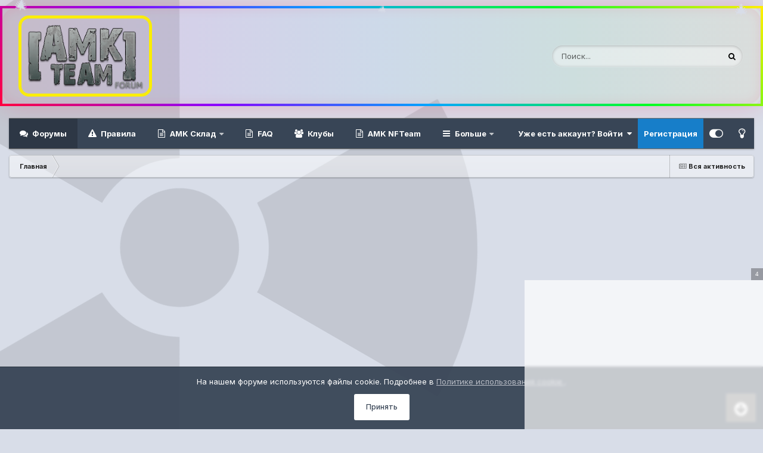

--- FILE ---
content_type: text/html;charset=UTF-8
request_url: https://www.amk-team.ru/forum/topic/14426-nlc-7-build-382/?do=userPosts&mid=24294
body_size: 34615
content:
<!DOCTYPE html>
<html id="focus" lang="ru-RU" dir="ltr" 
data-focus-guest
data-focus-group-id='2'
data-focus-theme-id='35'
data-focus-alt-theme='34'
data-focus-navigation='dropdown'

data-focus-bg='1'




data-focus-scheme='dark'

data-focus-cookie='35'

data-focus-userlinks='border-left cta'
data-focus-post='no-margin'
data-focus-post-header='background border-v'
data-focus-post-controls='transparent buttons'
data-focus-blocks='contrast pages'
data-focus-ui="guest-alert transparent-ficon" data-globaltemplate="4.7.12" class="enable--sticky-header">
	<head>
        <script async src="https://statika.mpsuadv.ru/scripts/10782.js"></script>
        <meta name="yandex-verification" content="fb55fbbc679134bf">
        <!-- Yandex.Metrika counter -->
<script type="text/javascript">
    (function(m,e,t,r,i,k,a){
        m[i]=m[i]||function(){(m[i].a=m[i].a||[]).push(arguments)};
        m[i].l=1*new Date();
        for (var j = 0; j < document.scripts.length; j++) {if (document.scripts[j].src === r) { return; }}
        k=e.createElement(t),a=e.getElementsByTagName(t)[0],k.async=1,k.src=r,a.parentNode.insertBefore(k,a)
    })(window, document,'script','https://mc.yandex.ru/metrika/tag.js?id=104110000', 'ym');

    ym(104110000, 'init', {ssr:true, webvisor:true, clickmap:true, ecommerce:"dataLayer", accurateTrackBounce:true, trackLinks:true});
</script>
<noscript><div><img src="https://mc.yandex.ru/watch/104110000" style="position:absolute; left:-9999px;" alt=""></div></noscript>
<!-- /Yandex.Metrika counter -->
      
        <!-- Yandex.RTB -->
<script>window.yaContextCb=window.yaContextCb||[]</script>
<script src="https://yandex.ru/ads/system/context.js" async></script>
      
		<meta charset="utf-8">
        
		<title>Все посты %s в %S - AMK Team</title>
		
		

	<meta name="viewport" content="width=device-width, initial-scale=1">


	
	


	<meta name="twitter:card" content="summary" />




	
		
			
				<meta property="og:site_name" content="AMK Team">
			
		
	

	
		
			
				<meta property="og:locale" content="ru_RU">
			
		
	






<link rel="manifest" href="https://www.amk-team.ru/forum/manifest.webmanifest/">
<meta name="msapplication-config" content="https://www.amk-team.ru/forum/browserconfig.xml/">
<meta name="msapplication-starturl" content="/forum/">
<meta name="application-name" content="">
<meta name="apple-mobile-web-app-title" content="">

	<meta name="theme-color" content="#ffffff">


	<meta name="msapplication-TileColor" content="#ffffff">





	

	
		
			<link rel="icon" sizes="36x36" href="https://www.amk-team.ru/forum/uploads/monthly_2020_12/android-chrome-36x36.png?v=1721461171">
		
	

	
		
			<link rel="icon" sizes="48x48" href="https://www.amk-team.ru/forum/uploads/monthly_2020_12/android-chrome-48x48.png?v=1721461171">
		
	

	
		
			<link rel="icon" sizes="72x72" href="https://www.amk-team.ru/forum/uploads/monthly_2020_12/android-chrome-72x72.png?v=1721461171">
		
	

	
		
			<link rel="icon" sizes="96x96" href="https://www.amk-team.ru/forum/uploads/monthly_2020_12/android-chrome-96x96.png?v=1721461171">
		
	

	
		
			<link rel="icon" sizes="144x144" href="https://www.amk-team.ru/forum/uploads/monthly_2020_12/android-chrome-144x144.png?v=1721461171">
		
	

	
		
			<link rel="icon" sizes="192x192" href="https://www.amk-team.ru/forum/uploads/monthly_2020_12/android-chrome-192x192.png?v=1721461171">
		
	

	
		
			<link rel="icon" sizes="256x256" href="https://www.amk-team.ru/forum/uploads/monthly_2020_12/android-chrome-256x256.png?v=1721461171">
		
	

	
		
			<link rel="icon" sizes="384x384" href="https://www.amk-team.ru/forum/uploads/monthly_2020_12/android-chrome-384x384.png?v=1721461171">
		
	

	
		
			<link rel="icon" sizes="512x512" href="https://www.amk-team.ru/forum/uploads/monthly_2020_12/android-chrome-512x512.png?v=1721461171">
		
	

	
		
			<meta name="msapplication-square70x70logo" content="https://www.amk-team.ru/forum/uploads/monthly_2020_12/msapplication-square70x70logo.png?v=1721461171"/>
		
	

	
		
			<meta name="msapplication-TileImage" content="https://www.amk-team.ru/forum/uploads/monthly_2020_12/msapplication-TileImage.png?v=1721461171"/>
		
	

	
		
			<meta name="msapplication-square150x150logo" content="https://www.amk-team.ru/forum/uploads/monthly_2020_12/msapplication-square150x150logo.png?v=1721461171"/>
		
	

	
		
			<meta name="msapplication-wide310x150logo" content="https://www.amk-team.ru/forum/uploads/monthly_2020_12/msapplication-wide310x150logo.png?v=1721461171"/>
		
	

	
		
			<meta name="msapplication-square310x310logo" content="https://www.amk-team.ru/forum/uploads/monthly_2020_12/msapplication-square310x310logo.png?v=1721461171"/>
		
	

	
		
			
				<link rel="apple-touch-icon" href="https://www.amk-team.ru/forum/uploads/monthly_2020_12/apple-touch-icon-57x57.png?v=1721461171">
			
		
	

	
		
			
				<link rel="apple-touch-icon" sizes="60x60" href="https://www.amk-team.ru/forum/uploads/monthly_2020_12/apple-touch-icon-60x60.png?v=1721461171">
			
		
	

	
		
			
				<link rel="apple-touch-icon" sizes="72x72" href="https://www.amk-team.ru/forum/uploads/monthly_2020_12/apple-touch-icon-72x72.png?v=1721461171">
			
		
	

	
		
			
				<link rel="apple-touch-icon" sizes="76x76" href="https://www.amk-team.ru/forum/uploads/monthly_2020_12/apple-touch-icon-76x76.png?v=1721461171">
			
		
	

	
		
			
				<link rel="apple-touch-icon" sizes="114x114" href="https://www.amk-team.ru/forum/uploads/monthly_2020_12/apple-touch-icon-114x114.png?v=1721461171">
			
		
	

	
		
			
				<link rel="apple-touch-icon" sizes="120x120" href="https://www.amk-team.ru/forum/uploads/monthly_2020_12/apple-touch-icon-120x120.png?v=1721461171">
			
		
	

	
		
			
				<link rel="apple-touch-icon" sizes="144x144" href="https://www.amk-team.ru/forum/uploads/monthly_2020_12/apple-touch-icon-144x144.png?v=1721461171">
			
		
	

	
		
			
				<link rel="apple-touch-icon" sizes="152x152" href="https://www.amk-team.ru/forum/uploads/monthly_2020_12/apple-touch-icon-152x152.png?v=1721461171">
			
		
	

	
		
			
				<link rel="apple-touch-icon" sizes="180x180" href="https://www.amk-team.ru/forum/uploads/monthly_2020_12/apple-touch-icon-180x180.png?v=1721461171">
			
		
	





<link rel="preload" href="//www.amk-team.ru/forum/applications/core/interface/font/fontawesome-webfont.woff2?v=4.7.0" as="font" crossorigin="anonymous">
		


	<link rel="preconnect" href="https://fonts.googleapis.com">
	<link rel="preconnect" href="https://fonts.gstatic.com" crossorigin>
	
		<link href="https://fonts.googleapis.com/css2?family=Inter:wght@300;400;500;600;700&amp;display=swap" rel="stylesheet">
	



	<link rel="stylesheet" href="https://www.amk-team.ru/forum/uploads/css_built_35/341e4a57816af3ba440d891ca87450ff_framework.css?v=acfe4fcf1d1766955282" media="all">

	<link rel="stylesheet" href="https://www.amk-team.ru/forum/uploads/css_built_35/05e81b71abe4f22d6eb8d1a929494829_responsive.css?v=acfe4fcf1d1766955282" media="all">

	<link rel="stylesheet" href="https://www.amk-team.ru/forum/uploads/css_built_35/20446cf2d164adcc029377cb04d43d17_flags.css?v=acfe4fcf1d1766955282" media="all">

	<link rel="stylesheet" href="https://www.amk-team.ru/forum/uploads/css_built_35/90eb5adf50a8c640f633d47fd7eb1778_core.css?v=acfe4fcf1d1766955282" media="all">

	<link rel="stylesheet" href="https://www.amk-team.ru/forum/uploads/css_built_35/5a0da001ccc2200dc5625c3f3934497d_core_responsive.css?v=acfe4fcf1d1766955282" media="all">

	<link rel="stylesheet" href="https://www.amk-team.ru/forum/uploads/css_built_35/fa14879227d11d638405bb86b9ef9148_notes.css?v=acfe4fcf1d1766955282" media="all">

	<link rel="stylesheet" href="https://www.amk-team.ru/forum/uploads/css_built_35/1f64b7f8224ab9be21c3a326ba50e129_stickynotes.css?v=acfe4fcf1d1766955282" media="all">

	<link rel="stylesheet" href="https://www.amk-team.ru/forum/uploads/css_built_35/62e269ced0fdab7e30e026f1d30ae516_forums.css?v=acfe4fcf1d1766955282" media="all">

	<link rel="stylesheet" href="https://www.amk-team.ru/forum/uploads/css_built_35/76e62c573090645fb99a15a363d8620e_forums_responsive.css?v=acfe4fcf1d1766955282" media="all">

	<link rel="stylesheet" href="https://www.amk-team.ru/forum/uploads/css_built_35/046e14a7d0a24afbe332ca4f2f603d81_awards.css?v=acfe4fcf1d1766955282" media="all">





<link rel="stylesheet" href="https://www.amk-team.ru/forum/uploads/css_built_35/258adbb6e4f3e83cd3b355f84e3fa002_custom.css?v=acfe4fcf1d1766955282" media="all">




		
<script type='text/javascript'>
var focusHtml = document.getElementById('focus');
var cookieId = focusHtml.getAttribute('data-focus-cookie');

//	['setting-name', enabled-by-default, has-toggle]
var focusSettings = [
	['mobile-footer', 1, 1],
	['fluid', 0, 1],
	['larger-font-size', 0, 1],
	['flip-sidebar', 0, 1],
	
	
]; 
for(var i = 0; i < focusSettings.length; i++) {
	var settingName = focusSettings[i][0];
	var isDefault = focusSettings[i][1];
	var allowToggle = focusSettings[i][2];
	if(allowToggle){
		var choice = localStorage.getItem(settingName);
		if( (choice === '1') || (!choice && (isDefault)) ){
			focusHtml.classList.add('enable--' + settingName + '');
		}
	} else if(isDefault){
		focusHtml.classList.add('enable--' + settingName + '');
	}
}


</script>

 <script>
	var datetime = new Date(); var gradientHour = datetime.getHours(); var gradientMinute = datetime.getMinutes();
	//var gradientHour = 5; var gradientMinute = 45;
	var gradientOpacity = gradientMinute / 60;
</script>
		
		
		

	
	<link rel='shortcut icon' href='https://www.amk-team.ru/forum/uploads/monthly_2024_08/amk2_fav.png' type="image/png">

		
 
	</head>
	<body class="ipsApp ipsApp_front ipsJS_none ipsClearfix" data-controller="core.front.core.app,faq.front.global.answers,plugins.minimizequote"  data-message=""  data-pageapp="forums" data-pagelocation="front" data-pagemodule="forums" data-pagecontroller="topic" data-pageid="14426"   >

	
	  <div class="svg-container">
        <svg version="1.0" xmlns="http://www.w3.org/2000/svg" viewbox="0 0 1280.000000 1280.000000" preserveaspectratio="xMidYMid meet">
            <g transform="translate(0.000000,1280.000000) scale(0.100000,-0.100000)" fill="#000000" stroke="none">
                <path d="M3043 11841 c-686 -427 -1262 -952 -1747 -1591 -800 -1053 -1246
                -2313 -1292 -3650 l-7 -200 2241 0 2242 0 0 45 c0 25 5 89 11 143 63 583 374
                1097 855 1413 l94 62 -29 51 c-725 1263 -2204 3812 -2213 3813 -7 1 -77 -38
                -155 -86z"></path>
                <path d="M9337 11488 c-404 -701 -1969 -3412 -1973 -3419 -2 -4 33 -30 77 -59
                430 -280 739 -732 838 -1225 22 -110 41 -269 41 -340 l0 -45 2242 0 2241 0 -7
                198 c-23 649 -134 1264 -337 1857 -452 1325 -1323 2461 -2494 3251 -171 115
                -347 224 -362 224 -6 0 -125 -199 -266 -442z"></path>
                <path d="M6225 7665 c-675 -94 -1166 -714 -1096 -1382 32 -312 152 -565 370
                -784 219 -218 472 -338 783 -370 360 -38 734 93 1001 350 469 452 527 1168
                137 1690 -275 368 -738 560 -1195 496z"></path>
                <path d="M4932 3856 c-1800 -3117 -1726 -2987 -1711 -3001 24 -22 325 -179
                494 -258 679 -315 1358 -497 2136 -574 249 -24 844 -24 1098 1 764 73 1449
                256 2121 566 144 66 464 233 501 261 l22 17 -1078 1868 c-593 1028 -1096 1899
                -1117 1935 l-38 66 -118 -58 c-204 -100 -422 -163 -654 -188 -339 -37 -716 32
                -1032 188 l-116 57 -508 -880z"></path>
            </g>
        </svg>
    </div>
		

    
        <div id="cookieBanner" style="
            position: fixed;
            bottom: 0;
            left: 0;
            right: 0;
            background: rgba(56, 69, 86, 0.95);
            color: #ffffff;
            z-index: 100000;
            padding: 15px;
            border-top: 1px solid #2a3440;
            display: none;
            text-align: center;
        ">
            <div class="ipsType_richText" style="margin-bottom: 12px; line-height: 1.4; font-size: 13px;">
                На нашем форуме используются файлы cookie. Подробнее в 
                <a href="https://www.amk-team.ru/forum/cookies/" style="color: #b7bbc4;">
                    Политике использования cookie
                </a>.
            </div>
            <button id="cookieAcceptBtn" style="padding: 6px 20px; font-size: 12px; border-radius: 3px; background: #ffffff; color: #384556; border: none; cursor: pointer; font-weight: 500;">
                Принять
            </button>
        </div>

        <!-- Заставка для светлой темы - оптимизированная четкость + адаптив -->
        <div id="amk-splash-screen" style="position: fixed; top: 0; left: 0; width: 100%; height: 100%; background: linear-gradient(rgba(255, 255, 255, 0.05), rgba(255, 255, 255, 0.08)), url('https://www.amk-team.ru/forum/uploads/monthly_2025_11/908905387_.jpg.9b1807d9910452df49acbca7c301e209.jpg') center/cover no-repeat; z-index: 99999; display: none; justify-content: center; align-items: center; padding: 20px; box-sizing: border-box;">
            <div style="text-align: center; padding: 40px 35px; background: rgba(255, 255, 255, 0.92); border-radius: 16px; max-width: 600px; width: 100%; backdrop-filter: blur(3px); border: 1px solid rgba(183, 187, 196, 0.6); box-shadow: 0 15px 35px rgba(0,0,0,0.15);">
                <img src="https://www.amk-team.ru/forum/uploads/monthly_06_2014/post-182-0-71151800-1402402715.png" alt="AMK-Team" style="max-width: 280px; width: 100%; height: auto; margin-bottom: 25px; filter: drop-shadow(0 3px 8px rgba(0,0,0,0.2));">
                <h1 style="font-size: 1.8rem; margin: 0 0 1.2rem 0; font-weight: 500; line-height: 1.3; color: #384556;">
                    Приветствуем на форуме AMK-Team
                </h1>
                <p style="font-size: 1rem; line-height: 1.6; margin-bottom: 2.2rem; color: #434c54;">
                    Наше сообщество объединяет любителей постапокалиптических игр и моддинга. Мы ценим творчество, обмен идеями и совершенствование игрового опыта.
                </p>
                <button onclick="closeSplash()" style="background: #323232; color: #ffffff; border: none; padding: 12px 40px; font-size: 1rem; border-radius: 50px; cursor: pointer; box-shadow: 0 3px 10px rgba(0,0,0,0.15); font-weight: 500; letter-spacing: 0.5px; transition: all 0.2s ease; min-height: 44px;">
                    Добро пожаловать
                </button>
            </div>
        </div>

        <style>
            @media (max-width: 768px) {
                #amk-splash-screen {
                    padding: 15px;
                    align-items: flex-start;
                    padding-top: 40px;
                }
                
                #amk-splash-screen > div {
                    padding: 30px 20px;
                    max-width: 100%;
                    margin: 0 10px;
                }
                
                #amk-splash-screen img {
                    max-width: 200px;
                    margin-bottom: 20px;
                }
                
                #amk-splash-screen h1 {
                    font-size: 1.5rem !important;
                    margin-bottom: 1rem !important;
                }
                
                #amk-splash-screen p {
                    font-size: 0.9rem !important;
                    margin-bottom: 1.8rem !important;
                    line-height: 1.5 !important;
                }
                
                #amk-splash-screen button {
                    padding: 14px 35px !important;
                    font-size: 0.95rem !important;
                    width: 100%;
                    max-width: 280px;
                }
                
                #cookieBanner {
                    padding: 12px 15px;
                }
                
                #cookieBanner .ipsType_richText {
                    font-size: 12px;
                    margin-bottom: 10px;
                }
                
                #cookieAcceptBtn {
                    padding: 8px 25px;
                    font-size: 11px;
                }
            }
            
            @media (max-width: 480px) {
                #amk-splash-screen {
                    padding: 10px;
                    padding-top: 30px;
                }
                
                #amk-splash-screen > div {
                    padding: 25px 15px;
                }
                
                #amk-splash-screen img {
                    max-width: 160px;
                    margin-bottom: 15px;
                }
                
                #amk-splash-screen h1 {
                    font-size: 1.3rem !important;
                }
                
                #amk-splash-screen p {
                    font-size: 0.85rem !important;
                }
                
                #amk-splash-screen button {
                    padding: 12px 30px !important;
                    font-size: 0.9rem !important;
                }
            }
            
            /* Гарантируем, что кнопки будут достаточно большими для касания */
            #amk-splash-screen button, #cookieAcceptBtn {
                min-height: 44px;
            }
        </style>

        <script>
            (function() {
                var userAgent = navigator.userAgent.toLowerCase();
                var isBot = /bot|crawl|spider|googlebot|yandexbot|bingbot|baiduspider|duckduckbot|slurp|msnbot|teoma|facebookexternalhit|facebot|twitterbot|whatsapp|telegrambot|discordbot|linkedinbot|embedly|quora link preview|pinterest|slackbot|vkshare|redditbot|applebot|bytespider|ccbot|petalbot/i.test(userAgent);
                
                if (!isBot && !sessionStorage.getItem('amkSplashShown')) {
                    document.getElementById('amk-splash-screen').style.display = 'flex';
                }
            })();
        </script>

        <script>
            function closeSplash() {
                document.getElementById('amk-splash-screen').style.display = 'none';
                sessionStorage.setItem('amkSplashShown', 'true');
            }

            document.addEventListener("DOMContentLoaded", function() {
                function getCookie(name) {
                    var matches = document.cookie.match(new RegExp(
                        "(?:^|; )" + name.replace(/([\.$?*|{}\(\)\[\]\\/\+^])/g, '\$1') + "=([^;]*)"
                    ));
                    return matches ? decodeURIComponent(matches[1]) : undefined;
                }
                
                var hasCookie = getCookie('rknCookieAccepted');
                
                if (!hasCookie) {
                    var cookieBanner = document.getElementById('cookieBanner');
                    if (cookieBanner) {
                        cookieBanner.style.display = 'block';
                    }
                }

                var acceptBtn = document.getElementById('cookieAcceptBtn');
                if (acceptBtn) {
                    acceptBtn.addEventListener('click', function() {
                        var date = new Date();
                        date.setTime(date.getTime() + (15768000 * 1000));
                        document.cookie = "rknCookieAccepted=true; expires=" + date.toUTCString() + "; path=/; SameSite=Lax" + (location.protocol === 'https:' ? "; Secure" : "");
                        
                        var cookieBanner = document.getElementById('cookieBanner');
                        if (cookieBanner) {
                            cookieBanner.style.display = 'none';
                        }
                    });
                }
            });
        </script>
    

        

        

		<a href="#ipsLayout_mainArea" class="ipsHide" title="Перейти к основному контенту на странице" accesskey="m">Перейти к контенту</a>
		<div class="time-background" id="timeBackground"><div class="time-background__image"></div></div>
      
		
<ul id='elMobileNav' class='ipsResponsive_hideDesktop' data-controller='core.front.core.mobileNav'>
	
  
	<li class='elMobileNav__home'>
		<a href='https://www.amk-team.ru/forum/'><i class="fa fa-home" aria-hidden="true"></i></a>
	</li>
	
	
	<li >
		<a data-action="defaultStream" href='https://www.amk-team.ru/forum/discover/'><i class="fa fa-newspaper-o" aria-hidden="true"></i></a>
	</li>

	

	
		<li class='ipsJS_show'>
			<a href='https://www.amk-team.ru/forum/search/' data-class='display--focus-mobile-search'><i class='fa fa-search'></i></a>
		</li>
	

	
<li data-focus-editor>
	<a href='#'>
		<i class='fa fa-toggle-on'></i>
	</a>
</li>
<li data-focus-toggle-theme>
	<a href='#'>
		<i class='fa'></i>
	</a>
</li>
  	
	<li data-ipsDrawer data-ipsDrawer-drawerElem='#elMobileDrawer'>
		<a href='#' >
			
			
				
			
			
			
			<i class='fa fa-navicon'></i>
		</a>
	</li>
</ul>
		
<div class='focus-mobile-search'>
	<div class='focus-mobile-search__close' data-class='display--focus-mobile-search'><i class="fa fa-times" aria-hidden="true"></i></div>
</div>
		<div id="ipsLayout_header">
			

<style>
.moved {
  right: inherit !important;
  bottom: inherit !important;
}



</style>







<header class="focus-header">
				<div class="ipsLayout_container">
					<div class="focus-header-align">
						
<a class='focus-logo' href='https://www.amk-team.ru/forum/' accesskey='1'>
	
		
		<span class='focus-logo__image'>
			<img src="https://www.amk-team.ru/forum/uploads/monthly_2025_05/logo.png.d04b172456404dafadfd5ed3662fa665.png" alt='AMK Team'>
		</span>
		
			<!-- <span class='focus-logo__text'>
				<span class='focus-logo__name'>[AMK-TEAM]</span>
				<span class='focus-logo__slogan'>forum</span>
			</span> -->
		
	
</a>
						
							<div class="focus-search"></div>
						
					</div>
				</div>
			</header>
		</div>
		<div class="focus-sticky-header ipsLayout_container ipsResponsive_showDesktop">
			<div class="focus-nav-bar">
				<div class="ipsLayout_container ipsFlex ipsFlex-jc:between ipsFlex-ai:center">
					<div class="focus-nav">

	<nav  class=' ipsResponsive_showDesktop'>
		<div class='ipsNavBar_primary ipsNavBar_primary--loading ipsLayout_container '>
			<ul data-role="primaryNavBar" class='ipsClearfix'>
				


	
		
		
			
		
		<li class='ipsNavBar_active' data-active id='elNavSecondary_63' data-role="navBarItem" data-navApp="forums" data-navExt="Forums">
			
			
				<a href="https://www.amk-team.ru/forum/"  data-navItem-id="63" data-navDefault>
					Форумы<span class='ipsNavBar_active__identifier'></span>
				</a>
			
			
		</li>
	
	

	
		
		
		<li  id='elNavSecondary_10' data-role="navBarItem" data-navApp="core" data-navExt="Guidelines">
			
			
				<a href="https://www.amk-team.ru/forum/guidelines/"  data-navItem-id="10" >
					Правила<span class='ipsNavBar_active__identifier'></span>
				</a>
			
			
		</li>
	
	

	
		
		
		<li  id='elNavSecondary_52' data-role="navBarItem" data-navApp="membersshop" data-navExt="shop">
			
			
				<a href="https://www.amk-team.ru/forum/membersshop/"  data-navItem-id="52" >
					AMK Склад<span class='ipsNavBar_active__identifier'></span>
				</a>
			
			
				<ul class='ipsNavBar_secondary ipsHide' data-role='secondaryNavBar'>
					


	
		
		
		<li  id='elNavSecondary_53' data-role="navBarItem" data-navApp="membersshop" data-navExt="myitems">
			
			
				<a href="https://www.amk-team.ru/forum/membersshop/myitems/"  data-navItem-id="53" >
					Мой инвентарь<span class='ipsNavBar_active__identifier'></span>
				</a>
			
			
		</li>
	
	

	
		
		
		<li  id='elNavSecondary_57' data-role="navBarItem" data-navApp="core" data-navExt="CustomItem">
			
			
				<a href="https://www.amk-team.ru/forum/forum/168-zayavki-na-podarki/"  data-navItem-id="57" >
					Создать подарок<span class='ipsNavBar_active__identifier'></span>
				</a>
			
			
		</li>
	
	

	
		
		
		<li  id='elNavSecondary_55' data-role="navBarItem" data-navApp="membersshop" data-navExt="bank">
			
			
				<a href="https://www.amk-team.ru/forum/membersshop/members/bank/"  data-navItem-id="55" >
					Банк<span class='ipsNavBar_active__identifier'></span>
				</a>
			
			
		</li>
	
	

	
	

	
	

					<li class='ipsHide' id='elNavigationMore_52' data-role='navMore'>
						<a href='#' data-ipsMenu data-ipsMenu-appendTo='#elNavigationMore_52' id='elNavigationMore_52_dropdown'>Больше <i class='fa fa-caret-down'></i></a>
						<ul class='ipsHide ipsMenu ipsMenu_auto' id='elNavigationMore_52_dropdown_menu' data-role='moreDropdown'></ul>
					</li>
				</ul>
			
		</li>
	
	

	
		
		
		<li  id='elNavSecondary_29' data-role="navBarItem" data-navApp="faq" data-navExt="FAQ">
			
			
				<a href="https://www.amk-team.ru/forum/faq/"  data-navItem-id="29" >
					FAQ<span class='ipsNavBar_active__identifier'></span>
				</a>
			
			
		</li>
	
	

	
		
		
		<li  id='elNavSecondary_34' data-role="navBarItem" data-navApp="core" data-navExt="Clubs">
			
			
				<a href="https://www.amk-team.ru/forum/clubs/"  data-navItem-id="34" >
					Клубы<span class='ipsNavBar_active__identifier'></span>
				</a>
			
			
		</li>
	
	

	
		
		
		<li  id='elNavSecondary_60' data-role="navBarItem" data-navApp="core" data-navExt="CustomItem">
			
			
				<a href="https://www.amk-team.ru/forum/topic/14562-nft-amk-team/"  data-navItem-id="60" >
					AMK NFTeam<span class='ipsNavBar_active__identifier'></span>
				</a>
			
			
		</li>
	
	

	
		
		
		<li  id='elNavSecondary_28' data-role="navBarItem" data-navApp="awards" data-navExt="Awards">
			
			
				<a href="https://www.amk-team.ru/forum/awards/"  data-navItem-id="28" >
					Награды<span class='ipsNavBar_active__identifier'></span>
				</a>
			
			
		</li>
	
	

	
		
		
		<li  id='elNavSecondary_11' data-role="navBarItem" data-navApp="core" data-navExt="StaffDirectory">
			
			
				<a href="https://www.amk-team.ru/forum/staff/"  data-navItem-id="11" >
					Администрация<span class='ipsNavBar_active__identifier'></span>
				</a>
			
			
		</li>
	
	

	
	

	
		
		
		<li  id='elNavSecondary_40' data-role="navBarItem" data-navApp="core" data-navExt="Leaderboard">
			
			
				<a href="https://www.amk-team.ru/forum/pastleaders/"  data-navItem-id="40" >
					Таблица лидеров<span class='ipsNavBar_active__identifier'></span>
				</a>
			
			
		</li>
	
	

	
		
		
		<li  id='elNavSecondary_59' data-role="navBarItem" data-navApp="nbtopicmods" data-navExt="TopicModerators">
			
			
				<a href="https://www.amk-team.ru/forum/nbtopicmods/"  data-navItem-id="59" >
					Кураторы<span class='ipsNavBar_active__identifier'></span>
				</a>
			
			
		</li>
	
	

	
	

				
				<li class="focus-nav__more focus-nav__more--hidden">
					<a href="#"> Больше <span class='ipsNavBar_active__identifier'></span></a>
					<ul class='ipsNavBar_secondary'></ul>
				</li>
				
			</ul>
			

	<div id="elSearchWrapper">
		<div id='elSearch' data-controller="core.front.core.quickSearch">
			<form accept-charset='utf-8' action='//www.amk-team.ru/forum/search/?do=quicksearch' method='post'>
                <input type='search' id='elSearchField' placeholder='Поиск...' name='q' autocomplete='off' aria-label='Поиск'>
                <details class='cSearchFilter'>
                    <summary class='cSearchFilter__text'></summary>
                    <ul class='cSearchFilter__menu'>
                        
                        <li><label><input type="radio" name="type" value="all"  checked><span class='cSearchFilter__menuText'>Везде</span></label></li>
                        
                        
                            <li><label><input type="radio" name="type" value="core_statuses_status"><span class='cSearchFilter__menuText'>Статусы</span></label></li>
                        
                            <li><label><input type="radio" name="type" value="faq_question"><span class='cSearchFilter__menuText'>Вопросы FAQ</span></label></li>
                        
                            <li><label><input type="radio" name="type" value="forums_topic"><span class='cSearchFilter__menuText'>Темы</span></label></li>
                        
                            <li><label><input type="radio" name="type" value="core_members"><span class='cSearchFilter__menuText'>Пользователи</span></label></li>
                        
                    </ul>
                </details>
				<button class='cSearchSubmit' type="submit" aria-label='Поиск'><i class="fa fa-search"></i></button>
			</form>
		</div>
	</div>

		</div>
	</nav>
</div>
					
						<div class="focus-user">

	<ul id="elUserNav" class="ipsList_inline cSignedOut ipsResponsive_showDesktop">
		
		
		
		
			
				<li id="elSignInLink">
					<a href="https://www.amk-team.ru/forum/login/" data-ipsmenu-closeonclick="false" data-ipsmenu id="elUserSignIn">
						Уже есть аккаунт? Войти  <i class="fa fa-caret-down"></i>
					</a>
					
<div id='elUserSignIn_menu' class='ipsMenu ipsMenu_auto ipsHide'>
	<form accept-charset='utf-8' method='post' action='https://www.amk-team.ru/forum/login/'>
		<input type="hidden" name="csrfKey" value="6863034b594a502f28227cd76a133944">
		<input type="hidden" name="ref" value="aHR0cHM6Ly93d3cuYW1rLXRlYW0ucnUvZm9ydW0vdG9waWMvMTQ0MjYtbmxjLTctYnVpbGQtMzgyLz9kbz11c2VyUG9zdHMmbWlkPTI0Mjk0">
		<div data-role="loginForm">
			
			
			
				
<div class="ipsPad ipsForm ipsForm_vertical">
	<h4 class="ipsType_sectionHead">Войти</h4>
	<br><br>
	<ul class='ipsList_reset'>
		<li class="ipsFieldRow ipsFieldRow_noLabel ipsFieldRow_fullWidth">
			
			
				<input type="email" placeholder="Адрес email" name="auth" autocomplete="email">
			
		</li>
		<li class="ipsFieldRow ipsFieldRow_noLabel ipsFieldRow_fullWidth">
			<input type="password" placeholder="Пароль" name="password" autocomplete="current-password">
		</li>
		<li class="ipsFieldRow ipsFieldRow_checkbox ipsClearfix">
			<span class="ipsCustomInput">
				<input type="checkbox" name="remember_me" id="remember_me_checkbox" value="1" checked aria-checked="true">
				<span></span>
			</span>
			<div class="ipsFieldRow_content">
				<label class="ipsFieldRow_label" for="remember_me_checkbox">Запомнить меня</label>
				<span class="ipsFieldRow_desc">Не рекомендовано на общедоступных компьютерах</span>
			</div>
		</li>
		<li class="ipsFieldRow ipsFieldRow_fullWidth">
			<button type="submit" name="_processLogin" value="usernamepassword" class="ipsButton ipsButton_primary ipsButton_small" id="elSignIn_submit">Войти</button>
			
				<p class="ipsType_right ipsType_small">
					
						<a href='https://www.amk-team.ru/forum/lostpassword/' data-ipsDialog data-ipsDialog-title='Забыли пароль?'>
					
					Забыли пароль?</a>
				</p>
			
		</li>
	</ul>
</div>
			
		</div>
	</form>
</div>
				</li>
			
		
		
			<li>
				
					<a href="https://www.amk-team.ru/forum/register/"  id="elRegisterButton">Регистрация</a>
				
			</li>
		
		
<li class='elUserNav_sep'></li>
<li class='cUserNav_icon ipsJS_show' data-focus-editor>
	<a href='#' data-ipsTooltip>
		<i class='fa fa-toggle-on'></i>
	</a>
</li>
<li class='cUserNav_icon ipsJS_show' data-focus-toggle-theme>
	<a href='#' data-ipsTooltip>
		<i class='fa'></i>
	</a>
</li>

 
	</ul>
</div>
					
				</div>
			</div>
		</div>
		<main id="ipsLayout_body" class="ipsLayout_container">
			<div class="focus-content">
				<div class="focus-content-padding">
					<div id="ipsLayout_contentArea">
						<div class="focus-precontent">
							<div class="focus-breadcrumb">
								
<nav class='ipsBreadcrumb ipsBreadcrumb_top ipsFaded_withHover'>
	

	<ul class='ipsList_inline ipsPos_right'>
		
		<li >
			<a data-action="defaultStream" class='ipsType_light '  href='https://www.amk-team.ru/forum/discover/'><i class="fa fa-newspaper-o" aria-hidden="true"></i> <span>Вся активность</span></a>
		</li>
		
	</ul>

	<ul data-role="breadcrumbList">
		<li>
			<a title="Главная" href='https://www.amk-team.ru/forum/'>
				<span>Главная</span>
			</a>
		</li>
		
		
	</ul>
</nav>
								

							</div>
                          

	




						</div>
						





						<div id="ipsLayout_contentWrapper">
							
							<div id="ipsLayout_mainArea">
								<!-- баннер adlook -->
                                
								<div class="mpsu-wrapper" style="width: 100%; max-width: 926px; height: 616px; margin: 10px auto; position: relative; overflow: hidden;">
    <div class="mpsu-inner" style="position: absolute; left: 0; top: 0; width: 100%; min-width: 970px; text-align: center;">
        <div id="mp_custom_14692"></div>
    </div>
</div>
<script>
window.mpsuStart = window.mpsuStart || [];
window.mpsuStart.push(14692);

// После загрузки баннера измеряем его ширину и устанавливаем min-width внутреннего контейнера
(function() {
    var bannerId = 'mp_custom_14692';
    var checkBanner = function() {
        var banner = document.getElementById(bannerId);
        if (banner && banner.offsetWidth > 0) {
            var bannerWidth = banner.offsetWidth;
            var inner = banner.parentElement;
            if (bannerWidth > 0) {
                inner.style.minWidth = bannerWidth + 'px';
                // Центрируем: сдвигаем на половину ширины баннера влево
                inner.style.left = '50%';
                inner.style.transform = 'translateX(-50%)';
            }
        } else {
            setTimeout(checkBanner, 100);
        }
    };
    // Запускаем проверку сразу и через некоторое время (баннер может грузиться долго)
    checkBanner();
    setTimeout(checkBanner, 500);
    setTimeout(checkBanner, 1000);
    setTimeout(checkBanner, 3000);
})();
</script>
								
								
								
								
								





<div class='ipsPageHeader ipsResponsive_pull ipsBox ipsPadding sm:ipsPadding:half ipsMargin_bottom'>
	
	<div class='ipsFlex ipsFlex-ai:center ipsFlex-fw:wrap ipsGap:4'>
		<div class='ipsFlex-flex:11'>
			<h1 class='ipsType_pageTitle ipsContained_container'>
				

				
				
					<span class='ipsType_break ipsContained'>
						<span>NLC 7 build 3.8.2</span>
					</span>
				
			</h1>
			
			
		</div>
		
			<div class='ipsFlex-flex:00 ipsType_light'>
				
				
<div  class='ipsClearfix ipsRating  ipsRating_veryLarge'>
	
	<ul class='ipsRating_collective'>
		
			
				<li class='ipsRating_on'>
					<i class='fa fa-star'></i>
				</li>
			
		
			
				<li class='ipsRating_on'>
					<i class='fa fa-star'></i>
				</li>
			
		
			
				<li class='ipsRating_on'>
					<i class='fa fa-star'></i>
				</li>
			
		
			
				<li class='ipsRating_on'>
					<i class='fa fa-star'></i>
				</li>
			
		
			
				<li class='ipsRating_on'>
					<i class='fa fa-star'></i>
				</li>
			
		
	</ul>
</div>
			</div>
		
	</div>
	<hr class='ipsHr'>
	<div class='ipsPageHeader__meta ipsFlex ipsFlex-jc:between ipsFlex-ai:center ipsFlex-fw:wrap ipsGap:3'>
		<div class='ipsFlex-flex:11'>
			<div class='ipsPhotoPanel ipsPhotoPanel_mini ipsPhotoPanel_notPhone ipsClearfix'>
				


	<a href="https://www.amk-team.ru/forum/profile/53030-enclavezzz/" rel="nofollow" data-ipshover data-ipshover-width="370" data-ipshover-target="https://www.amk-team.ru/forum/profile/53030-enclavezzz/?do=hovercard"  class="ipsUserPhoto ipsUserPhoto_mini" title="Перейти в профиль пользователя Enclavezzz">
		
<img src="https://www.amk-team.ru/forum/uploads/monthly_2022_06/HlMS2LQGgT3DPZfxo8E4Gq6RSQnhBgzP6X3-hyiDfqzoqHZJ85_iLC1r2CyTZzw2Cio-ncvfJgn8rmX_tfXrfzIA.thumb.jpg.f0bd91df01fd92c0b52a60ba725e91fd.jpg" alt="Enclavezzz" itemprop="image"> 

	</a>

				<div>
					<p class='ipsType_reset ipsType_blendLinks'>
						<span class='ipsType_normal'>
						
							<strong>Автор: <span itemprop='name'>


<a href='https://www.amk-team.ru/forum/profile/53030-enclavezzz/' rel="nofollow" data-ipsHover data-ipsHover-width='370' data-ipsHover-target='https://www.amk-team.ru/forum/profile/53030-enclavezzz/?do=hovercard&amp;referrer=https%253A%252F%252Fwww.amk-team.ru%252Fforum%252Ftopic%252F14426-nlc-7-build-382%252F%253Fdo%253DuserPosts%2526mid%253D24294' title="Перейти в профиль пользователя Enclavezzz" class="ipsType_break"><span style='color:#'>Enclavezzz</span></a></span>, </strong><br />
							<span class='ipsType_light'><time datetime='2021-08-28T11:14:48Z' title='28.08.2021 11:14' data-short='4 г'>28 Августа 2021</time> в <a href="https://www.amk-team.ru/forum/forum/39-new-level-changer-nlc/">New Level Changer (NLC)</a></span>
						
						</span>
					</p>
				</div>
			</div>
		</div>
	
	</div>
	
	
</div>






<div class='ipsClearfix'>
	
		<div class='ipsPos_left ipsType_light ipsResponsive_hidePhone'>
			
			
<div  class='ipsClearfix ipsRating  ipsRating_veryLarge'>
	
	<ul class='ipsRating_collective'>
		
			
				<li class='ipsRating_on'>
					<i class='fa fa-star'></i>
				</li>
			
		
			
				<li class='ipsRating_on'>
					<i class='fa fa-star'></i>
				</li>
			
		
			
				<li class='ipsRating_on'>
					<i class='fa fa-star'></i>
				</li>
			
		
			
				<li class='ipsRating_on'>
					<i class='fa fa-star'></i>
				</li>
			
		
			
				<li class='ipsRating_on'>
					<i class='fa fa-star'></i>
				</li>
			
		
	</ul>
</div>
		</div>
	
	<ul class="ipsToolList ipsToolList_horizontal ipsClearfix ipsSpacer_both ipsResponsive_hidePhone">
		<li class='ipsToolList_primaryAction'>
			<span>
				<a href='https://www.amk-team.ru/forum/topic/14426-nlc-7-build-382/' class='ipsButton ipsButton_primary ipsButton_medium ipsButton_fullWidth'>Вернуться в тему</a>
			</span>
		</li>
	</ul>
</div>

<div data-controller='core.front.core.commentFeed,forums.front.topic.view, core.front.core.ignoredComments' data-autoPoll data-baseURL='https://www.amk-team.ru/forum/topic/14426-nlc-7-build-382/'  data-feedID='topic-14426' class='cTopic ipsClear ipsSpacer_top'>
	
			

				<div class="ipsClearfix ipsClear ipsSpacer_bottom">
					
					
						


					
				</div>
			
	

	

<div data-controller='core.front.core.recommendedComments' data-url='https://www.amk-team.ru/forum/topic/14426-nlc-7-build-382/?recommended=comments' class='ipsRecommendedComments '>
	<div data-role="recommendedComments">
		<h2 class='ipsType_sectionHead ipsType_large ipsType_bold ipsMargin_bottom'>Рекомендуемые сообщения</h2>
		
			
				

	
	<div class='ipsBox ipsBox--child ipsPadding ipsClearfix ipsComment_recommended ipsSpacer_bottom' data-commentID='1463205'>
		<span class='ipsComment_recommendedFlag'><i class='fa fa-star'></i><span class='ipsResponsive_hidePhone'> Рекомендовано</span></span>
		<div class='ipsColumns ipsColumns_collapsePhone'>
			<aside class='ipsType_center ipsColumn ipsColumn_narrow ipsResponsive_hidePhone'>
				


	<a href="https://www.amk-team.ru/forum/profile/53030-enclavezzz/" rel="nofollow" data-ipshover data-ipshover-width="370" data-ipshover-target="https://www.amk-team.ru/forum/profile/53030-enclavezzz/?do=hovercard"  class="ipsUserPhoto ipsUserPhoto_small" title="Перейти в профиль пользователя Enclavezzz">
		
<img src="https://www.amk-team.ru/forum/uploads/monthly_2022_06/HlMS2LQGgT3DPZfxo8E4Gq6RSQnhBgzP6X3-hyiDfqzoqHZJ85_iLC1r2CyTZzw2Cio-ncvfJgn8rmX_tfXrfzIA.thumb.jpg.f0bd91df01fd92c0b52a60ba725e91fd.jpg" alt="Enclavezzz" itemprop="image"> 

	</a>

			</aside>
			<div class='ipsColumn ipsColumn_fluid ipsType_blendLinks'>
				<p class='ipsComment_meta ipsSpacer_bottom ipsSpacer_half ipsType_light'>
					Опубликовал 


<a href='https://www.amk-team.ru/forum/profile/53030-enclavezzz/' rel="nofollow" data-ipsHover data-ipsHover-width='370' data-ipsHover-target='https://www.amk-team.ru/forum/profile/53030-enclavezzz/?do=hovercard&amp;referrer=https%253A%252F%252Fwww.amk-team.ru%252Fforum%252Ftopic%252F14426-nlc-7-build-382%252F%253Fdo%253DuserPosts%2526mid%253D24294' title="Перейти в профиль пользователя Enclavezzz" class="ipsType_break"><span style='color:#'>Enclavezzz</span></a>, <time datetime='2023-07-14T09:04:55Z' title='14.07.2023 09:04' data-short='2 г'>14 Июля 2023</time>
				</p>
				<div class='ipsType_richText ipsType_normal' data-ipsTruncate data-ipsTruncate-type='remove' data-ipsTruncate-size='2 lines'>Обновил ссылки в шапке темы.
 
</div>
	
				
					Рекомендовано 


<a href='https://www.amk-team.ru/forum/profile/53030-enclavezzz/' rel="nofollow" data-ipsHover data-ipsHover-width='370' data-ipsHover-target='https://www.amk-team.ru/forum/profile/53030-enclavezzz/?do=hovercard&amp;referrer=https%253A%252F%252Fwww.amk-team.ru%252Fforum%252Ftopic%252F14426-nlc-7-build-382%252F%253Fdo%253DuserPosts%2526mid%253D24294' title="Перейти в профиль пользователя Enclavezzz" class="ipsType_break"><span style='color:#'>Enclavezzz</span></a>
				
			</div>
			<div class='ipsColumn ipsColumn_medium'>
				
					

<div class='ipsReactOverview ipsReactOverview--reactions '>
	
		
		
			<p class='ipsType_reset ipsType_center'>
				0 реакций
			</p>
		
	
</div>
					<hr class='ipsHr'>
				
				<a href='https://www.amk-team.ru/forum/topic/14426-nlc-7-build-382/?do=findComment&amp;comment=1463205' rel="nofollow" data-action='goToComment' class='ipsButton ipsButton_link ipsButton_verySmall ipsButton_fullWidth'>Это сообщение в теме <i class='fa fa-angle-right'></i></a>
			</div>
		</div>
	</div>

			
		
	</div>
</div>
	
	<div id="elPostFeed" data-role='commentFeed' data-controller='core.front.core.moderation' >
		<form action="https://www.amk-team.ru/forum/topic/14426-nlc-7-build-382/?csrfKey=6863034b594a502f28227cd76a133944&amp;do=multimodComment" method="post" data-ipsPageAction data-role='moderationTools'>
			
			
				
					
					
					




<a id='comment-1429964'></a>
<article  id='elComment_1429964' class='cPost ipsBox  ipsComment  ipsComment_parent ipsClearfix ipsClear ipsColumns ipsColumns_noSpacing ipsColumns_collapsePhone  '>
	

	<div class='cAuthorPane cAuthorPane_mobile ipsResponsive_showPhone ipsResponsive_block'>
		<h3 class='ipsType_sectionHead cAuthorPane_author ipsResponsive_showPhone ipsResponsive_inlineBlock ipsType_break ipsType_blendLinks ipsTruncate ipsTruncate_line'>
			


<a href='https://www.amk-team.ru/forum/profile/24294-yurv3/' rel="nofollow" data-ipsHover data-ipsHover-width='370' data-ipsHover-target='https://www.amk-team.ru/forum/profile/24294-yurv3/?do=hovercard&amp;referrer=https%253A%252F%252Fwww.amk-team.ru%252Fforum%252Ftopic%252F14426-nlc-7-build-382%252F%253Fdo%253DuserPosts%2526mid%253D24294' title="Перейти в профиль пользователя yurv3" class="ipsType_break"><span style='color:#'>yurv3</span></a>
			<span class='ipsResponsive_showPhone ipsResponsive_inline'>&nbsp;&nbsp;

	
		<span title="Баланс оценок пользователя" data-ipsTooltip class='ipsRepBadge ipsRepBadge_positive'>
	
			<i class='fa fa-plus-circle'></i> 1 112
	
		</span>
	
</span>
		</h3>
		<div class='cAuthorPane_photo'>
			


	<a href="https://www.amk-team.ru/forum/profile/24294-yurv3/" rel="nofollow" data-ipshover data-ipshover-width="370" data-ipshover-target="https://www.amk-team.ru/forum/profile/24294-yurv3/?do=hovercard"  class="ipsUserPhoto ipsUserPhoto_large" title="Перейти в профиль пользователя yurv3">
		
<img src="https://www.amk-team.ru/forum/uploads/profile/photo-thumb-24294.jpg" alt="yurv3" itemprop="image"> 

	</a>

		</div>
	</div>
	<aside class='ipsComment_author cAuthorPane ipsColumn ipsColumn_medium ipsResponsive_hidePhone'>
		<h3 class='ipsType_sectionHead cAuthorPane_author ipsType_blendLinks ipsType_break'><strong>


<a href='https://www.amk-team.ru/forum/profile/24294-yurv3/' rel="nofollow" data-ipsHover data-ipsHover-width='370' data-ipsHover-target='https://www.amk-team.ru/forum/profile/24294-yurv3/?do=hovercard&amp;referrer=https%253A%252F%252Fwww.amk-team.ru%252Fforum%252Ftopic%252F14426-nlc-7-build-382%252F%253Fdo%253DuserPosts%2526mid%253D24294' title="Перейти в профиль пользователя yurv3" class="ipsType_break"><span style='color:#'>yurv3</span></a></strong> <span class='ipsResponsive_showPhone ipsResponsive_inline'>&nbsp;&nbsp;

	
		<span title="Баланс оценок пользователя" data-ipsTooltip class='ipsRepBadge ipsRepBadge_positive'>
	
			<i class='fa fa-plus-circle'></i> 1 112
	
		</span>
	
</span></h3>
		
		<ul class='cAuthorPane_info ipsList_reset'>
			
			

			<li class='cAuthorPane_photo'>
				


	<a href="https://www.amk-team.ru/forum/profile/24294-yurv3/" rel="nofollow" data-ipshover data-ipshover-width="370" data-ipshover-target="https://www.amk-team.ru/forum/profile/24294-yurv3/?do=hovercard"  class="ipsUserPhoto ipsUserPhoto_large" title="Перейти в профиль пользователя yurv3">
		
<img src="https://www.amk-team.ru/forum/uploads/profile/photo-thumb-24294.jpg" alt="yurv3" itemprop="image"> 

	</a>

			</li>
			<li><span style='color:#'>Жители</span></li>
			
			
				<li>

	
		<span title="Баланс оценок пользователя" data-ipsTooltip class='ipsRepBadge ipsRepBadge_positive'>
	
			<i class='fa fa-plus-circle'></i> 1 112
	
		</span>
	
</li>
				<li class='ipsType_light'>1 205 сообщений</li>
				
				

			
		</ul>
	</aside>
	<div class='ipsColumn ipsColumn_fluid ipsMargin:none'>
		

<div id='comment-1429964_wrap' data-controller='core.front.core.comment' data-commentApp='forums' data-commentType='forums' data-commentID="1429964" data-quoteData='{&quot;userid&quot;:24294,&quot;username&quot;:&quot;yurv3&quot;,&quot;timestamp&quot;:1653740736,&quot;contentapp&quot;:&quot;forums&quot;,&quot;contenttype&quot;:&quot;forums&quot;,&quot;contentid&quot;:14426,&quot;contentclass&quot;:&quot;forums_Topic&quot;,&quot;contentcommentid&quot;:1429964}' class='ipsComment_content ipsType_medium  ipsFaded_withHover'>
	

	<div class='ipsComment_meta ipsType_light'>
		<div class='ipsPos_right ipsType_light ipsType_reset ipsFaded ipsFaded_more ipsType_blendLinks'>
			<ul class='ipsList_inline ipsComment_tools'>
				
				
				
					<li><a class='ipsType_blendLinks' href='https://www.amk-team.ru/forum/topic/14426-nlc-7-build-382/?do=findComment&amp;comment=1429964' data-ipsTooltip title='Поделиться этим сообщением' data-ipsMenu data-ipsMenu-closeOnClick='false' id='elSharePost_1429964' data-role='shareComment'><i class='fa fa-share-alt'></i></a></li>
				
				
			</ul>
		</div>

		<div class='ipsType_reset'>
			<a href='https://www.amk-team.ru/forum/topic/14426-nlc-7-build-382/?do=findComment&amp;comment=1429964' class='ipsType_blendLinks'>Опубликовано <time datetime='2022-05-28T12:25:36Z' title='28.05.2022 12:25' data-short='3 г'>28 Мая 2022</time></a>
			<span class='ipsResponsive_hidePhone'>
				
				
			</span>
		</div>
	</div>

	


	<div class='cPost_contentWrap ipsPad'>
		
		<div data-role='commentContent' class='ipsType_normal ipsType_richText ipsContained' data-controller='core.front.core.lightboxedImages'>
			<p>
	На оф сайт не получается войти, может здесь кто подскажет. Пытаюсь поставить аддон Бастера получаю вылет  
</p>

<div class="ipsSpoiler" data-ipsspoiler="" data-ipsspoiler-option="">
	<div class="ipsSpoiler_header">
		<span>Скрытый текст</span>
	</div>

	<div class="ipsSpoiler_contents">
		<p>
			Expression    : fatal error<br />
			Function      : SimpleExceptionFilter<br />
			File          : xrDebugNew.cpp<br />
			Line          : 498<br />
			Description   : &lt;no expression&gt;<br />
			Arguments     : Вызыван фильтр исключения, информация:<br />
			 'Breakpoint' at 'xrDebug::backend + 0x01ed', flags = 0x0000 
		</p>
	</div>
</div>

<p>
	Из правок только равнозначные слоты, впрочем и без дополнения тот же вылет.  На чистой версии мода все нормально идет. Не пойму в чем дело.
</p>


			
		</div>

		<div class='ipsItemControls'>
			
				
					

	<div data-controller='core.front.core.reaction' class='ipsItemControls_right ipsClearfix '>	
		<div class='ipsReact ipsPos_right'>
			
				
				<div class='ipsReact_blurb ipsHide' data-role='reactionBlurb'>
					
				</div>
			
			
			
		</div>
	</div>

				
			
			<ul class='ipsComment_controls ipsClearfix ipsItemControls_left' data-role="commentControls">
				
					
					
				
				<li class='ipsHide' data-role='commentLoading'>
					<span class='ipsLoading ipsLoading_tiny ipsLoading_noAnim'></span>
				</li>
			</ul>
		</div>

		
	</div>

	<div class='ipsMenu ipsMenu_wide ipsHide cPostShareMenu' id='elSharePost_1429964_menu'>
		<div class='ipsPad'>
			<h4 class='ipsType_sectionHead'>Поделиться этим сообщением</h4>
			<hr class='ipsHr'>
			<h5 class='ipsType_normal ipsType_reset'>Ссылка на сообщение</h5>
			
			<input type='text' value='https://www.amk-team.ru/forum/topic/14426-nlc-7-build-382/?do=findComment&amp;comment=1429964' class='ipsField_fullWidth'>
			

			
		</div>
	</div>
</div>
	</div>
</article>
					
				
					
					
					




<a id='comment-1430004'></a>
<article  id='elComment_1430004' class='cPost ipsBox  ipsComment  ipsComment_parent ipsClearfix ipsClear ipsColumns ipsColumns_noSpacing ipsColumns_collapsePhone  '>
	

	<div class='cAuthorPane cAuthorPane_mobile ipsResponsive_showPhone ipsResponsive_block'>
		<h3 class='ipsType_sectionHead cAuthorPane_author ipsResponsive_showPhone ipsResponsive_inlineBlock ipsType_break ipsType_blendLinks ipsTruncate ipsTruncate_line'>
			


<a href='https://www.amk-team.ru/forum/profile/24294-yurv3/' rel="nofollow" data-ipsHover data-ipsHover-width='370' data-ipsHover-target='https://www.amk-team.ru/forum/profile/24294-yurv3/?do=hovercard&amp;referrer=https%253A%252F%252Fwww.amk-team.ru%252Fforum%252Ftopic%252F14426-nlc-7-build-382%252F%253Fdo%253DuserPosts%2526mid%253D24294' title="Перейти в профиль пользователя yurv3" class="ipsType_break"><span style='color:#'>yurv3</span></a>
			<span class='ipsResponsive_showPhone ipsResponsive_inline'>&nbsp;&nbsp;

	
		<span title="Баланс оценок пользователя" data-ipsTooltip class='ipsRepBadge ipsRepBadge_positive'>
	
			<i class='fa fa-plus-circle'></i> 1 112
	
		</span>
	
</span>
		</h3>
		<div class='cAuthorPane_photo'>
			


	<a href="https://www.amk-team.ru/forum/profile/24294-yurv3/" rel="nofollow" data-ipshover data-ipshover-width="370" data-ipshover-target="https://www.amk-team.ru/forum/profile/24294-yurv3/?do=hovercard"  class="ipsUserPhoto ipsUserPhoto_large" title="Перейти в профиль пользователя yurv3">
		
<img src="https://www.amk-team.ru/forum/uploads/profile/photo-thumb-24294.jpg" alt="yurv3" itemprop="image"> 

	</a>

		</div>
	</div>
	<aside class='ipsComment_author cAuthorPane ipsColumn ipsColumn_medium ipsResponsive_hidePhone'>
		<h3 class='ipsType_sectionHead cAuthorPane_author ipsType_blendLinks ipsType_break'><strong>


<a href='https://www.amk-team.ru/forum/profile/24294-yurv3/' rel="nofollow" data-ipsHover data-ipsHover-width='370' data-ipsHover-target='https://www.amk-team.ru/forum/profile/24294-yurv3/?do=hovercard&amp;referrer=https%253A%252F%252Fwww.amk-team.ru%252Fforum%252Ftopic%252F14426-nlc-7-build-382%252F%253Fdo%253DuserPosts%2526mid%253D24294' title="Перейти в профиль пользователя yurv3" class="ipsType_break"><span style='color:#'>yurv3</span></a></strong> <span class='ipsResponsive_showPhone ipsResponsive_inline'>&nbsp;&nbsp;

	
		<span title="Баланс оценок пользователя" data-ipsTooltip class='ipsRepBadge ipsRepBadge_positive'>
	
			<i class='fa fa-plus-circle'></i> 1 112
	
		</span>
	
</span></h3>
		
		<ul class='cAuthorPane_info ipsList_reset'>
			
			

			<li class='cAuthorPane_photo'>
				


	<a href="https://www.amk-team.ru/forum/profile/24294-yurv3/" rel="nofollow" data-ipshover data-ipshover-width="370" data-ipshover-target="https://www.amk-team.ru/forum/profile/24294-yurv3/?do=hovercard"  class="ipsUserPhoto ipsUserPhoto_large" title="Перейти в профиль пользователя yurv3">
		
<img src="https://www.amk-team.ru/forum/uploads/profile/photo-thumb-24294.jpg" alt="yurv3" itemprop="image"> 

	</a>

			</li>
			<li><span style='color:#'>Жители</span></li>
			
			
				<li>

	
		<span title="Баланс оценок пользователя" data-ipsTooltip class='ipsRepBadge ipsRepBadge_positive'>
	
			<i class='fa fa-plus-circle'></i> 1 112
	
		</span>
	
</li>
				<li class='ipsType_light'>1 205 сообщений</li>
				
				

			
		</ul>
	</aside>
	<div class='ipsColumn ipsColumn_fluid ipsMargin:none'>
		

<div id='comment-1430004_wrap' data-controller='core.front.core.comment' data-commentApp='forums' data-commentType='forums' data-commentID="1430004" data-quoteData='{&quot;userid&quot;:24294,&quot;username&quot;:&quot;yurv3&quot;,&quot;timestamp&quot;:1653748761,&quot;contentapp&quot;:&quot;forums&quot;,&quot;contenttype&quot;:&quot;forums&quot;,&quot;contentid&quot;:14426,&quot;contentclass&quot;:&quot;forums_Topic&quot;,&quot;contentcommentid&quot;:1430004}' class='ipsComment_content ipsType_medium  ipsFaded_withHover'>
	

	<div class='ipsComment_meta ipsType_light'>
		<div class='ipsPos_right ipsType_light ipsType_reset ipsFaded ipsFaded_more ipsType_blendLinks'>
			<ul class='ipsList_inline ipsComment_tools'>
				
				
				
					<li><a class='ipsType_blendLinks' href='https://www.amk-team.ru/forum/topic/14426-nlc-7-build-382/?do=findComment&amp;comment=1430004' data-ipsTooltip title='Поделиться этим сообщением' data-ipsMenu data-ipsMenu-closeOnClick='false' id='elSharePost_1430004' data-role='shareComment'><i class='fa fa-share-alt'></i></a></li>
				
				
			</ul>
		</div>

		<div class='ipsType_reset'>
			<a href='https://www.amk-team.ru/forum/topic/14426-nlc-7-build-382/?do=findComment&amp;comment=1430004' class='ipsType_blendLinks'>Опубликовано <time datetime='2022-05-28T14:39:21Z' title='28.05.2022 14:39' data-short='3 г'>28 Мая 2022</time></a>
			<span class='ipsResponsive_hidePhone'>
				
					(изменено)
				
				
			</span>
		</div>
	</div>

	


	<div class='cPost_contentWrap ipsPad'>
		
		<div data-role='commentContent' class='ipsType_normal ipsType_richText ipsContained' data-controller='core.front.core.lightboxedImages'>
			<p>
	<a contenteditable="false" data-ipshover="" data-ipshover-target="https://www.amk-team.ru/forum/profile/53030-enclavezzz/?do=hovercard" data-mentionid="53030" href="https://www.amk-team.ru/forum/profile/53030-enclavezzz/" rel="">@Enclavezzz</a>  Через впн собственно только на страничку темы получается зайти, а вот  зарегистрироваться не выходит. Я на форуме года три не был.  Старый пароль не подходит, а заново регится не получается. Все висит.
</p>

<p>
	Собственно в чем проблема- подключаю аддон через установщик, идет загрузка до определенного момента, потом все виснет.
</p>

<p>
	Лог если я правильно выделил 
</p>

<p>
	 
</p>

<div class="ipsSpoiler" data-ipsspoiler="" data-ipsspoiler-option="">
	<div class="ipsSpoiler_header">
		<span>Скрытый текст</span>
	</div>

	<div class="ipsSpoiler_contents">
		<p>
			 
		</p>

		<p>
			&lt;trace_log&gt;<br />
			      <br />
			    &lt;/trace_log&gt;<br />
			&lt;/dbg_dump&gt;
		</p>

		<p>
			[17:19:58.586/+01:08.297/0.344]. #XRAY: &lt;DEBUG_CONTEXT_DUMP/&gt;<br />
			[17:19:58.587/+01:08.298/0.119]. #XRAY:  #CRASH report: game_lua_state = 0x2A38F5C8, msg = gather_info<br />
			[17:19:58.587/+01:08.298/0.060]. #XRAY: stack traceback:<br />
			[17:19:58.587/+01:08.298/0.044]. #XRAY: [C]: in function 'AddCustomStatic'<br />
			[17:19:58.587/+01:08.298/0.045]. #XRAY: ...es\nlc 3.8\gamedata\scripts\bastor\hud_helper.script:23: in function 'fun'<br />
			[17:19:58.587/+01:08.298/0.063]. #XRAY: ...es\nlc 3.8\gamedata\scripts\ogse\ogse_signals.script:329: in function 'process_call'<br />
			[17:19:58.587/+01:08.298/0.079]. #XRAY: ...es\nlc 3.8\gamedata\scripts\ogse\ogse_signals.script:281: in function 'call'<br />
			[17:19:58.587/+01:08.298/0.057]. #XRAY: ...nlc 3.8\gamedata\scripts\binders\bind_stalker.script:970: in function &lt;...nlc 3.8\gamedata\scripts\binders\bind_stalker.script:960&gt;<br />
			[17:19:58.587/+01:08.298/0.095]. #XRAY:  #CRASH report: aux_lua_state = 0x2A38F5C8, msg = gather_info<br />
			[17:19:58.587/+01:08.298/0.048]. #XRAY: stack traceback:<br />
			[17:19:58.587/+01:08.298/0.044]. #XRAY: [C]: in function 'AddCustomStatic'<br />
			[17:19:58.587/+01:08.298/0.046]. #XRAY: ...es\nlc 3.8\gamedata\scripts\bastor\hud_helper.script:23: in function 'fun'<br />
			[17:19:58.587/+01:08.298/0.047]. #XRAY: ...es\nlc 3.8\gamedata\scripts\ogse\ogse_signals.script:329: in function 'process_call'<br />
			[17:19:58.587/+01:08.298/0.045]. #XRAY: ...es\nlc 3.8\gamedata\scripts\ogse\ogse_signals.script:281: in function 'call'<br />
			[17:19:58.587/+01:08.298/0.067]. #XRAY: ...nlc 3.8\gamedata\scripts\binders\bind_stalker.script:970: in function &lt;...nlc 3.8\gamedata\scripts\binders\bind_stalker.script:960&gt;<br />
			[17:19:58.682/+01:08.393/ 94.6]. #XRAY: ** break by StackWalk ***<br />
			[17:19:58.682/+01:08.393/0.171]. #XRAY:  PrintStackTrace executed from:<br />
			[17:19:58.682/+01:08.393/0.118]. #XRAY: 0023:0412F184 (0x005D4758 0x2A38F5C8 0x00192530 0x0411A224) xrCore.dll, BuildStackTrace()<br />
			[17:19:58.692/+01:08.403/9.327]. #XRAY: ** break by StackWalk ***<br />
			[17:19:58.692/+01:08.403/0.073]. #XRAY: stack trace:<br />
			[17:19:58.742/+01:08.453/ 50.6]. #XRAY:      0023:041299C3 (0x18E8D4D4 0x18E8D4C0 0x4471CE50 0x00000000) xrCore.dll, xrDebug::backend()<br />
			[17:19:58.742/+01:08.453/0.060]. #XRAY:      0023:04129D2D (0x18E8D4D4 0x18E8D4C0 0x4471CE50 0x18E8D4AC) xrCore.dll, xrDebug::fail()<br />
			[17:19:58.742/+01:08.453/0.045]. #XRAY:      0023:18D1BBC5 (0x2FC2D262 0x4471CE50 0x00000000 0x37C8A0F2) xr_3da.EXE<br />
			[17:19:58.742/+01:08.453/0.045]. #XRAY:      0023:18DA631E (0x18DA6240 0x00000000 0x00000000 0x2A38F5C8) xr_3da.EXE<br />
			[17:19:58.742/+01:08.453/0.045]. #XRAY:      0023:18DA9C00 (0x2A38F5C8 0x99B11780 0xFFFFFFFF 0x3DBA26E8) xr_3da.EXE<br />
			[17:19:58.742/+01:08.453/0.043]. #XRAY:      0023:754F730D (0x2A38F5C8 0x99B11780 0xFFFFFFFF 0x3EC24132) lua5.1.dll, luaopen_jit()<br />
			[17:19:58.742/+01:08.453/0.043]. #XRAY:      0023:2A2C054F (0x2A38F5C8 0x99B11610 0x00000000 0x2F563688) xr_3da.EXE<br />
			[17:19:58.742/+01:08.453/0.043]. #XRAY:      0023:754F730D (0x2A38F5C8 0x99B11610 0x00000000 0x2A38F5C8) lua5.1.dll, luaopen_jit()<br />
			[17:19:58.743/+01:08.454/0.044]. #XRAY:      0023:754EBB10 (0x00000000 0x754EB29C 0x2A38F5C8 0x00193940) lua5.1.dll, lua_getinfo()<br />
			[17:19:58.743/+01:08.454/0.044]. #XRAY:      0023:754E21C2 (0x00193940 0x2A38F5C8 0x00000000 0x0019394C) lua5.1.dll, lua_call()<br />
			[17:19:58.762]. #DBG: Game paused changed to 1<br />
			[17:20:00.050/+01:09.761]. #DBG: Second minute uptime, processing updated states...<br />
			[17:20:00.210]. #DBG: Module(DLLs) dump:<br />
			  BA=$00400000     szMod = xr_3da.EXE          modBaseSize =   2.332 MiB,   fileSize =   2.262 MiB        version = 1.7.0.5799<br />
			  BA=$022E0000     szMod = luaicp.dll          modBaseSize =  29.781 MiB,   fileSize =  14.906 MiB        version = 7.1.6564.3224<br />
			  BA=$040B0000     szMod = xrCore.dll          modBaseSize =   2.414 MiB,   fileSize =   1.641 MiB        version = 0.0<br />
			  BA=$18360000     szMod = xrGame.dll          modBaseSize =  12.926 MiB,   fileSize =  12.792 MiB        version = 0.0<br />
			  BA=$19050000     szMod = wrap_oal.dll        modBaseSize =   4.344 MiB,   fileSize =   0.424 MiB        version = 2.2.0.7<br />
			  BA=$26290000     szMod = d3dx9_31.dll        modBaseSize =   2.402 MiB,   fileSize =   2.303 MiB        version = 9.15.779.0<br />
			  BA=$66680000     szMod = sfc.dll             modBaseSize =   0.012 MiB,   fileSize =   0.011 MiB        version = 6.2.19041.546<br />
			  BA=$6D320000     szMod = mscms.dll           modBaseSize =   0.574 MiB,   fileSize =   0.567 MiB        version = 6.2.19041.746<br />
			  BA=$6D3C0000     szMod = nvapi.dll           modBaseSize =   6.309 MiB,   fileSize =   6.162 MiB        version = 30.0.15.1179<br />
			  BA=$6DA10000     szMod = dcomp.dll           modBaseSize =   1.391 MiB,   fileSize =   1.382 MiB        version = 6.2.19041.1566<br />
			  BA=$6DB80000     szMod = nvspcap.dll         modBaseSize =   2.109 MiB,   fileSize =   2.071 MiB        version = 3.22.0.32<br />
			  BA=$6DDA0000     szMod = nvd3dum.dll         modBaseSize =  20.082 MiB,   fileSize =  20.268 MiB        version = 30.0.15.1179<br />
			  BA=$6F1C0000     szMod = drvstore.dll        modBaseSize =   1.000 MiB,   fileSize =   0.991 MiB        version = 6.2.19041.1566<br />
			  BA=$6F2C0000     szMod = nvldumd.dll         modBaseSize =   0.852 MiB,   fileSize =   0.840 MiB        version = 30.0.15.1179<br />
			  BA=$6F3A0000     szMod = d3d9.dll            modBaseSize =   1.559 MiB,   fileSize =   1.546 MiB        version = 6.2.19041.1566<br />
			  BA=$6F530000     szMod = twinapi.appcore.dll     modBaseSize =   1.559 MiB,   fileSize =   1.559 MiB        version = 6.2.19041.746<br />
			  BA=$6F6C0000     szMod = WindowManagementAPI.dll     modBaseSize =   0.449 MiB,   fileSize =   0.447 MiB        version = 0.0<br />
			  BA=$6F740000     szMod = Windows.UI.dll      modBaseSize =   0.949 MiB,   fileSize =   0.952 MiB        version = 6.2.19041.746<br />
			  BA=$6F840000     szMod = AUDIOSES.DLL        modBaseSize =   1.211 MiB,   fileSize =   1.201 MiB        version = 6.2.19041.1566<br />
			  BA=$6F980000     szMod = cryptnet.dll        modBaseSize =   0.148 MiB,   fileSize =   0.138 MiB        version = 6.2.19041.906<br />
			  BA=$6F9B0000     szMod = Windows.Internal.Graphics.Display.DisplayColorManagement.dll     modBaseSize =   0.191 MiB,   fileSize =   0.175 MiB        version = 6.2.19041.1566<br />
			  BA=$6F9F0000     szMod = ColorAdapterClient.dll     modBaseSize =   0.047 MiB,   fileSize =   0.044 MiB        version = 6.2.19041.546<br />
			  BA=$6FA00000     szMod = midimap.dll         modBaseSize =   0.031 MiB,   fileSize =   0.018 MiB        version = 6.2.19041.488<br />
			  BA=$6FA10000     szMod = msacm32.drv         modBaseSize =   0.039 MiB,   fileSize =   0.022 MiB        version = 6.2.19041.488<br />
			  BA=$6FA20000     szMod = wdmaud.drv          modBaseSize =   0.227 MiB,   fileSize =   0.205 MiB        version = 6.2.19041.1<br />
			  BA=$6FA60000     szMod = dxcore.dll          modBaseSize =   0.172 MiB,   fileSize =   0.156 MiB        version = 6.2.19041.546<br />
			  BA=$6FA90000     szMod = AVRT.dll            modBaseSize =   0.031 MiB,   fileSize =   0.026 MiB        version = 6.2.19041.546<br />
			  BA=$6FAA0000     szMod = ksuser.dll          modBaseSize =   0.027 MiB,   fileSize =   0.019 MiB        version = 6.2.19041.1<br />
			  BA=$6FAB0000     szMod = resourcepolicyclient.dll     modBaseSize =   0.059 MiB,   fileSize =   0.050 MiB        version = 6.2.19041.546<br />
			  BA=$6FAC0000     szMod = MMDevApi.dll        modBaseSize =   0.418 MiB,   fileSize =   0.402 MiB        version = 6.2.19041.1503<br />
			  BA=$6FB30000     szMod = dsound.dll          modBaseSize =   0.496 MiB,   fileSize =   0.470 MiB        version = 6.2.19041.1<br />
			  BA=$6FBB0000     szMod = ODE.dll             modBaseSize =   0.277 MiB,   fileSize =   0.256 MiB        version = 0.0<br />
			  BA=$6FC00000     szMod = xrXMLParser.dll     modBaseSize =   0.070 MiB,   fileSize =   0.054 MiB        version = 0.0<br />
			  BA=$6FC20000     szMod = xrParticles.dll     modBaseSize =   0.121 MiB,   fileSize =   0.099 MiB        version = 0.0<br />
			  BA=$6FC40000     szMod = xrRender_R2.dll     modBaseSize =   1.023 MiB,   fileSize =   0.947 MiB        version = 0.0<br />
			  BA=$6FD50000     szMod = inputhost.dll       modBaseSize =   0.926 MiB,   fileSize =   0.923 MiB        version = 6.2.19041.906<br />
			  BA=$6FE40000     szMod = winmmbase.dll       modBaseSize =   0.113 MiB,   fileSize =   0.106 MiB        version = 6.2.19041.1<br />
			  BA=$6FE60000     szMod = OpenAL32.dll        modBaseSize =   0.141 MiB,   fileSize =   0.104 MiB        version = 6.14.357.21<br />
			  BA=$6FE90000     szMod = COMCTL32.dll        modBaseSize =   0.551 MiB,   fileSize =   0.542 MiB        version = 5.82.19041.1110<br />
			  BA=$6FF20000     szMod = MSACM32.dll         modBaseSize =   0.098 MiB,   fileSize =   0.089 MiB        version = 6.2.19041.1<br />
			  BA=$6FF40000     szMod = d3dx9_35.dll        modBaseSize =   3.656 MiB,   fileSize =   3.555 MiB        version = 9.19.949.1104<br />
			  BA=$702F0000     szMod = DINPUT8.dll         modBaseSize =   0.215 MiB,   fileSize =   0.163 MiB        version = 6.2.19041.1<br />
			  BA=$70330000     szMod = xrSound.dll         modBaseSize =   0.207 MiB,   fileSize =   0.195 MiB        version = 0.0<br />
			  BA=$70370000     szMod = xrCDB.dll           modBaseSize =   0.082 MiB,   fileSize =   0.065 MiB        version = 0.0<br />
			  BA=$70390000     szMod = xrNetServer.dll     modBaseSize =   0.137 MiB,   fileSize =   0.122 MiB        version = 0.0<br />
			  BA=$703C0000     szMod = wintypes.dll        modBaseSize =   0.855 MiB,   fileSize =   0.856 MiB        version = 6.2.19041.1682<br />
			  BA=$704A0000     szMod = CoreMessaging.dll     modBaseSize =   0.605 MiB,   fileSize =   0.601 MiB        version = 6.2.19041.867<br />
			  BA=$70540000     szMod = CoreUIComponents.dll     modBaseSize =   2.492 MiB,   fileSize =   2.500 MiB        version = 6.2.19041.546<br />
			  BA=$707C0000     szMod = textinputframework.dll     modBaseSize =   0.723 MiB,   fileSize =   0.718 MiB        version = 6.2.19041.1503<br />
			  BA=$70880000     szMod = AcLayers.DLL        modBaseSize =   2.516 MiB,   fileSize =   0.364 MiB        version = 6.2.19041.1266<br />
			  BA=$70B10000     szMod = apphelp.dll         modBaseSize =   0.621 MiB,   fileSize =   0.610 MiB        version = 6.2.19041.1320<br />
			  BA=$70BB0000     szMod = dbghelp.dll         modBaseSize =   1.531 MiB,   fileSize =   1.425 MiB        version = 6.2.19041.1052<br />
			  BA=$70D40000     szMod = HID.DLL             modBaseSize =   0.039 MiB,   fileSize =   0.024 MiB        version = 6.2.19041.546<br />
			  BA=$70D50000     szMod = MSVFW32.dll         modBaseSize =   0.133 MiB,   fileSize =   0.119 MiB        version = 6.2.19041.1<br />
			  BA=$70D80000     szMod = dwmapi.dll          modBaseSize =   0.148 MiB,   fileSize =   0.132 MiB        version = 6.2.19041.746<br />
			  BA=$70DB0000     szMod = TextShaping.dll     modBaseSize =   0.578 MiB,   fileSize =   0.584 MiB        version = 0.0<br />
			  BA=$70E50000     szMod = uxtheme.dll         modBaseSize =   0.453 MiB,   fileSize =   0.434 MiB        version = 6.2.19041.1620<br />
			  BA=$70ED0000     szMod = MSVCR120.dll        modBaseSize =   0.930 MiB,   fileSize =   0.926 MiB        version = 12.0.40664.0<br />
			  BA=$70FC0000     szMod = sxs.dll             modBaseSize =   0.531 MiB,   fileSize =   0.523 MiB        version = 6.2.19041.546<br />
			  BA=$71050000     szMod = AVIFIL32.dll        modBaseSize =   0.105 MiB,   fileSize =   0.091 MiB        version = 6.2.19041.1<br />
			  BA=$71070000     szMod = MSVCP120.dll        modBaseSize =   0.441 MiB,   fileSize =   0.434 MiB        version = 12.0.40664.0<br />
			  BA=$71690000     szMod = SHFolder.dll        modBaseSize =   0.023 MiB,   fileSize =   0.008 MiB        version = 6.2.19041.1<br />
			  BA=$72280000     szMod = WINSPOOL.DRV        modBaseSize =   0.445 MiB,   fileSize =   0.425 MiB        version = 6.2.19041.1706<br />
			  BA=$724A0000     szMod = DEVOBJ.dll          modBaseSize =   0.141 MiB,   fileSize =   0.133 MiB        version = 6.2.19041.1620<br />
			  BA=$724F0000     szMod = gpapi.dll           modBaseSize =   0.117 MiB,   fileSize =   0.106 MiB        version = 6.2.19041.572<br />
			  BA=$72670000     szMod = MSASN1.dll          modBaseSize =   0.055 MiB,   fileSize =   0.048 MiB        version = 6.2.19041.546<br />
			  BA=$726F0000     szMod = cryptbase.dll       modBaseSize =   0.039 MiB,   fileSize =   0.030 MiB        version = 6.2.19041.546<br />
			  BA=$72700000     szMod = rsaenh.dll          modBaseSize =   0.184 MiB,   fileSize =   0.176 MiB        version = 6.2.19041.1052<br />
			  BA=$72730000     szMod = CRYPTSP.dll         modBaseSize =   0.074 MiB,   fileSize =   0.065 MiB        version = 6.2.19041.546<br />
			  BA=$74A50000     szMod = luabind.dll         modBaseSize =   0.121 MiB,   fileSize =   0.105 MiB        version = 0.0<br />
			  BA=$74AA0000     szMod = UMPDC.dll           modBaseSize =   0.051 MiB,   fileSize =   0.045 MiB        version = 0.0<br />
			  BA=$74AB0000     szMod = PowrProf.dll        modBaseSize =   0.266 MiB,   fileSize =   0.256 MiB        version = 6.2.19041.546<br />
			  BA=$74B00000     szMod = PROPSYS.dll         modBaseSize =   0.758 MiB,   fileSize =   0.755 MiB        version = 7.0.19041.1023<br />
			  BA=$74C00000     szMod = SspiCli.dll         modBaseSize =   0.129 MiB,   fileSize =   0.118 MiB        version = 6.2.19041.1586<br />
			  BA=$74C30000     szMod = profapi.dll         modBaseSize =   0.094 MiB,   fileSize =   0.085 MiB        version = 6.2.19041.844<br />
			  BA=$74C50000     szMod = Wldp.dll            modBaseSize =   0.141 MiB,   fileSize =   0.135 MiB        version = 6.2.19041.1682<br />
			  BA=$74C80000     szMod = windows.storage.dll     modBaseSize =   6.047 MiB,   fileSize =   6.080 MiB        version = 6.2.19041.1706<br />
			  BA=$75290000     szMod = kernel.appcore.dll     modBaseSize =   0.059 MiB,   fileSize =   0.050 MiB        version = 6.2.19041.546<br />
			  BA=$752A0000     szMod = ntmarta.dll         modBaseSize =   0.160 MiB,   fileSize =   0.146 MiB        version = 6.2.19041.546<br />
			  BA=$752D0000     szMod = xrCPU_Pipe.dll      modBaseSize =   0.031 MiB,   fileSize =   0.017 MiB        version = 0.0<br />
			  BA=$752E0000     szMod = dbgcore.DLL         modBaseSize =   0.148 MiB,   fileSize =   0.132 MiB        version = 6.2.19041.546<br />
			  BA=$75310000     szMod = FaultRep.dll        modBaseSize =   0.402 MiB,   fileSize =   0.398 MiB        version = 6.2.19041.1682<br />
			  BA=$753D0000     szMod = xrAPI.dll           modBaseSize =   0.023 MiB,   fileSize =   0.006 MiB        version = 0.0<br />
			  BA=$753E0000     szMod = LZ4.dll             modBaseSize =   0.031 MiB,   fileSize =   0.015 MiB        version = 0.0<br />
			  BA=$753F0000     szMod = EasyECDSA.dll       modBaseSize =   0.938 MiB,   fileSize =   0.919 MiB        version = 0.0<br />
			  BA=$754E0000     szMod = lua5.1.dll          modBaseSize =   0.215 MiB,   fileSize =   0.202 MiB        version = 0.0<br />
			  BA=$75520000     szMod = sfc_os.DLL          modBaseSize =   0.059 MiB,   fileSize =   0.048 MiB        version = 6.2.19041.546<br />
			  BA=$75530000     szMod = MPR.dll             modBaseSize =   0.102 MiB,   fileSize =   0.092 MiB        version = 6.2.19041.1566<br />
			  BA=$75550000     szMod = wsock32.dll         modBaseSize =   0.031 MiB,   fileSize =   0.016 MiB        version = 6.2.19041.1<br />
			  BA=$75580000     szMod = WINMM.dll           modBaseSize =   0.156 MiB,   fileSize =   0.142 MiB        version = 6.2.19041.546<br />
			  BA=$755C0000     szMod = USERENV.dll         modBaseSize =   0.145 MiB,   fileSize =   0.134 MiB        version = 6.2.19041.572<br />
			  BA=$75800000     szMod = VERSION.dll         modBaseSize =   0.031 MiB,   fileSize =   0.026 MiB        version = 6.2.19041.546<br />
			  BA=$75820000     szMod = KERNELBASE.dll      modBaseSize =   2.094 MiB,   fileSize =   2.099 MiB        version = 6.2.19041.1706<br />
			  BA=$75A40000     szMod = WINTRUST.dll        modBaseSize =   0.301 MiB,   fileSize =   0.300 MiB        version = 6.2.19041.1682<br />
			  BA=$75A90000     szMod = msvcrt.dll          modBaseSize =   0.746 MiB,   fileSize =   0.739 MiB        version = 7.0.19041.546<br />
			  BA=$75B50000     szMod = SHELL32.dll         modBaseSize =   5.711 MiB,   fileSize =   5.738 MiB        version = 6.2.19041.1706<br />
			  BA=$76110000     szMod = sechost.dll         modBaseSize =   0.461 MiB,   fileSize =   0.456 MiB        version = 6.2.19041.1586<br />
			  BA=$761F0000     szMod = combase.dll         modBaseSize =   2.496 MiB,   fileSize =   2.509 MiB        version = 6.2.19041.1682<br />
			  BA=$76470000     szMod = imagehlp.dll        modBaseSize =   0.098 MiB,   fileSize =   0.091 MiB        version = 6.2.19041.1415<br />
			  BA=$76490000     szMod = msvcp_win.dll       modBaseSize =   0.480 MiB,   fileSize =   0.473 MiB        version = 6.2.19041.789<br />
			  BA=$76510000     szMod = IMM32.DLL           modBaseSize =   0.145 MiB,   fileSize =   0.136 MiB        version = 6.2.19041.546<br />
			  BA=$765A0000     szMod = SHLWAPI.dll         modBaseSize =   0.270 MiB,   fileSize =   0.264 MiB        version = 6.2.19041.1706<br />
			  BA=$76680000     szMod = cfgmgr32.dll        modBaseSize =   0.230 MiB,   fileSize =   0.227 MiB        version = 6.2.19041.1620<br />
			  BA=$766C0000     szMod = shcore.dll          modBaseSize =   0.527 MiB,   fileSize =   0.521 MiB        version = 6.2.19041.1645<br />
			  BA=$76750000     szMod = ucrtbase.dll        modBaseSize =   1.125 MiB,   fileSize =   1.126 MiB        version = 6.2.19041.789<br />
			  BA=$76870000     szMod = CRYPT32.dll         modBaseSize =   0.977 MiB,   fileSize =   0.966 MiB        version = 6.2.19041.1320<br />
			  BA=$76980000     szMod = bcryptPrimitives.dll     modBaseSize =   0.371 MiB,   fileSize =   0.366 MiB        version = 6.2.19041.1415<br />
			  BA=$769E0000     szMod = KERNEL32.DLL        modBaseSize =   0.938 MiB,   fileSize =   0.608 MiB        version = 6.2.19041.1706<br />
			  BA=$76AD0000     szMod = clbcatq.dll         modBaseSize =   0.492 MiB,   fileSize =   0.481 MiB        version = 2001.12.10941.16384<br />
			  BA=$76B50000     szMod = USER32.dll          modBaseSize =   1.609 MiB,   fileSize =   1.604 MiB        version = 6.2.19041.1706<br />
			  BA=$76CF0000     szMod = PSAPI.DLL           modBaseSize =   0.023 MiB,   fileSize =   0.016 MiB        version = 6.2.19041.546<br />
			  BA=$76D00000     szMod = MSCTF.dll           modBaseSize =   0.828 MiB,   fileSize =   0.823 MiB        version = 6.2.19041.1620<br />
			  BA=$76DE0000     szMod = win32u.dll          modBaseSize =   0.094 MiB,   fileSize =   0.090 MiB        version = 6.2.19041.1706<br />
			  BA=$76E00000     szMod = COMDLG32.dll        modBaseSize =   0.684 MiB,   fileSize =   0.657 MiB        version = 6.2.19041.1566<br />
			  BA=$76F20000     szMod = OLEAUT32.dll        modBaseSize =   0.586 MiB,   fileSize =   0.579 MiB        version = 6.2.19041.985<br />
			  BA=$76FC0000     szMod = RPCRT4.dll          modBaseSize =   0.742 MiB,   fileSize =   0.741 MiB        version = 6.2.19041.1706<br />
			  BA=$77080000     szMod = GDI32.dll           modBaseSize =   0.137 MiB,   fileSize =   0.130 MiB        version = 6.2.19041.1620<br />
			  BA=$770B0000     szMod = advapi32.dll        modBaseSize =   0.480 MiB,   fileSize =   0.473 MiB        version = 6.2.19041.1682<br />
			  BA=$77130000     szMod = ole32.dll           modBaseSize =   0.887 MiB,   fileSize =   0.884 MiB        version = 6.2.19041.1202<br />
			  BA=$77220000     szMod = WS2_32.dll          modBaseSize =   0.387 MiB,   fileSize =   0.379 MiB        version = 6.2.19041.546<br />
			  BA=$77290000     szMod = gdi32full.dll       modBaseSize =   0.859 MiB,   fileSize =   0.855 MiB        version = 6.2.19041.1706<br />
			  BA=$77370000     szMod = bcrypt.dll          modBaseSize =   0.098 MiB,   fileSize =   0.092 MiB        version = 6.2.19041.1023<br />
			  BA=$77390000     szMod = SETUPAPI.dll        modBaseSize =   4.230 MiB,   fileSize =   4.255 MiB        version = 6.2.19041.1682<br />
			  BA=$77950000     szMod = ntdll.dll           modBaseSize =   1.637 MiB,   fileSize =   1.620 MiB        version = 6.2.19041.1682<br />
			memory allocated for modules = 156.418 MiB<br />
			[17:20:00.214/gToolThread { TToolThread@=$0F5EA164:: luaicp.dll /ID=6516 } ($1974)(6516)]. #DBG: Trying call FixRefTimestamp<br />
			[17:20:26.438/+01:36.149/27696]. #XRAY: #EXCEPTION_INFO:  'Breakpoint' at 'xrDebug::backend + 0x01ed', flags = 0x0000<br />
			[17:20:26.438/+01:36.149/0.056]. #XRAY:           ExceptionInformation[0] = 0x00000000<br />
			[17:20:26.438/+01:36.149/0.040]. #XRAY: #DEBUG_STACK/CONTEXT:<br />
			[17:20:26.438/+01:36.149/0.034]. #XRAY:  for thread 3180:<br />
			[17:20:26.438/+01:36.149/0.033]. #XRAY:  for thread 9668:<br />
			[17:20:26.438/+01:36.149/0.059]. #XRAY:     1. unknown @ 0x17D69820<br />
			[17:20:26.439/+01:36.150/0.049]. #XRAY:     0. rp_Frame<br />
			[17:20:26.442/+01:36.153/3.578]. #XRAY: ** break by StackWalk ***<br />
			[17:20:26.442/+01:36.153/0.078]. #XRAY: Exception stack trace 10 lines, EIP = 0x04129b0d, ESP = 0x001925a4:<br />
			[17:20:26.442/+01:36.153/0.047]. #XRAY:  0 0023:04129B0D (0x18E8D4D4 0x18E8D4C0 0x4471CE50 0x00000000) xrCore.dll, xrDebug::backend()<br />
			[17:20:26.442/+01:36.153/0.045]. #XRAY:  1 0023:04129D2D (0x18E8D4D4 0x18E8D4C0 0x4471CE50 0x18E8D4AC) xrCore.dll, xrDebug::fail()<br />
			[17:20:26.442/+01:36.153/0.043]. #XRAY:  2 0023:18D1BBC5 (0x2FC2D262 0x4471CE50 0x00000000 0x37C8A0F2) xr_3da.EXE<br />
			[17:20:26.442/+01:36.153/0.046]. #XRAY:  3 0023:18DA631E (0x18DA6240 0x00000000 0x00000000 0x2A38F5C8) xr_3da.EXE<br />
			[17:20:26.442/+01:36.153/0.045]. #XRAY:  4 0023:18DA9C00 (0x2A38F5C8 0x99B11780 0xFFFFFFFF 0x3DBA26E8) xr_3da.EXE<br />
			[17:20:26.442/+01:36.153/0.041]. #XRAY:  5 0023:754F730D (0x2A38F5C8 0x99B11780 0xFFFFFFFF 0x3EC24132) lua5.1.dll, luaopen_jit()<br />
			[17:20:26.442/+01:36.153/0.042]. #XRAY:  6 0023:2A2C054F (0x2A38F5C8 0x99B11610 0x00000000 0x2F563688) xr_3da.EXE<br />
			[17:20:26.443/+01:36.154/0.043]. #XRAY:  7 0023:754F730D (0x2A38F5C8 0x99B11610 0x00000000 0x2A38F5C8) lua5.1.dll, luaopen_jit()<br />
			[17:20:26.443/+01:36.154/0.043]. #XRAY:  8 0023:754EBB10 (0x00000000 0x754EB29C 0x2A38F5C8 0x00193940) lua5.1.dll, lua_getinfo()<br />
			[17:20:26.443/+01:36.154/0.041]. #XRAY:  9 0023:754E21C2 (0x00193940 0x2A38F5C8 0x00000000 0x0019394C) lua5.1.dll, lua_call()<br />
			[17:20:26.950/+01:36.661/507.4]. #XRAY: #FATAL ERROR<br />
			[17:20:26.950/+01:36.661/0.123]. #XRAY: [error]Expression    : fatal error<br />
			[17:20:26.950/+01:36.661/0.082]. #XRAY: [error]Function      : SimpleExceptionFilter<br />
			[17:20:26.950/+01:36.661/0.075]. #XRAY: [error]File          : xrDebugNew.cpp<br />
			[17:20:26.950/+01:36.661/0.067]. #XRAY: [error]Line          : 498<br />
			[17:20:26.950/+01:36.661/0.065]. #XRAY: [error]Description   : &lt;no expression&gt;<br />
			[17:20:26.950/+01:36.661/0.055]. #XRAY: [error]Arguments     : Вызыван фильтр исключения, информация:<br />
			[17:20:26.951/+01:36.662/0.069]. #XRAY: 'Breakpoint' at 'xrDebug::backend + 0x01ed', flags = 0x0000<br />
			[17:20:26.951/+01:36.662/0.649]. #XRAY:  #CRASH report: game_lua_state = 0x2A38F5C8, msg = gather_info<br />
			[17:20:26.951/+01:36.662/0.072]. #XRAY: stack traceback:<br />
			[17:20:26.951/+01:36.662/0.067]. #XRAY: [C]: in function 'AddCustomStatic'<br />
			[17:20:26.951/+01:36.662/0.053]. #XRAY: ...es\nlc 3.8\gamedata\scripts\bastor\hud_helper.script:23: in function 'fun'<br />
			[17:20:26.952/+01:36.663/0.140]. #XRAY: ...es\nlc 3.8\gamedata\scripts\ogse\ogse_signals.script:329: in function 'process_call'<br />
			[17:20:26.952/+01:36.663/0.063]. #XRAY: ...es\nlc 3.8\gamedata\scripts\ogse\ogse_signals.script:281: in function 'call'<br />
			[17:20:26.952/+01:36.663/0.075]. #XRAY: ...nlc 3.8\gamedata\scripts\binders\bind_stalker.script:970: in function &lt;...nlc 3.8\gamedata\scripts\binders\bind_stalker.script:960&gt;<br />
			[17:20:26.952/+01:36.663/0.167]. #XRAY:  #CRASH report: aux_lua_state = 0x2A38F5C8, msg = gather_info<br />
			[17:20:26.952/+01:36.663/0.065]. #XRAY: stack traceback:<br />
			[17:20:26.952/+01:36.663/0.174]. #XRAY: [C]: in function 'AddCustomStatic'<br />
			[17:20:26.952/+01:36.663/0.058]. #XRAY: ...es\nlc 3.8\gamedata\scripts\bastor\hud_helper.script:23: in function 'fun'<br />
			[17:20:26.952/+01:36.663/0.060]. #XRAY: ...es\nlc 3.8\gamedata\scripts\ogse\ogse_signals.script:329: in function 'process_call'<br />
			[17:20:26.952/+01:36.663/0.058]. #XRAY: ...es\nlc 3.8\gamedata\scripts\ogse\ogse_signals.script:281: in function 'call'<br />
			[17:20:26.952/+01:36.663/0.062]. #XRAY: ...nlc 3.8\gamedata\scripts\binders\bind_stalker.script:970: in function &lt;...nlc 3.8\gamedata\scripts\binders\bind_stalker.script:960&gt;<br />
			[17:20:27.016/+01:36.727/ 63.7]. #XRAY: ** break by StackWalk ***<br />
			[17:20:27.016/+01:36.727/0.083]. #XRAY:  PrintStackTrace executed from:<br />
			[17:20:27.016/+01:36.727/0.065]. #XRAY: 0023:0412F184 (0x005D4758 0x2A38F5C8 0x0018F650 0x0411A224) xrCore.dll, BuildStackTrace()<br />
			[17:20:27.025/+01:36.736/9.103]. #XRAY: ** break by StackWalk ***<br />
			[17:20:27.025/+01:36.736/0.091]. #XRAY: stack trace:<br />
			[17:20:27.077/+01:36.788/ 51.2]. #XRAY:      0023:041299C3 (0x041ABF44 0x041ABF34 0x00190738 0x00000000) xrCore.dll, xrDebug::backend()<br />
			[17:20:27.077/+01:36.788/0.065]. #XRAY:      0023:04129E90 (0x041CE6CC 0x041AB920 0x000001F2 0x041ABC90) xrCore.dll, xrDebug::fatal()<br />
			[17:20:27.077/+01:36.788/0.057]. #XRAY:      0023:0412944A (0x00192064 0x70F06328 0x0019206C 0x00000000) xrCore.dll, SimpleExceptionFilter()<br />
			[17:20:27.077/+01:36.788/0.048]. #XRAY:      0023:18732479 (0x00000000 0x005D3C28 0x57D2A164 0x00000000) xr_3da.EXE<br />
			[17:20:27.077/+01:36.788/0.046]. #XRAY:      0023:1856299C (0x00000000 0x00193A4C 0x0257C3E4 0x00193A8C) xr_3da.EXE<br />
			[17:20:27.077/+01:36.788/0.047]. #XRAY:      0023:1893732B (0x00000000 0x57D2A164 0x0011001C 0x00390013) xr_3da.EXE<br />
			[17:20:27.077/+01:36.788/0.044]. #XRAY:      0023:189208E9 (0x00000000 0x005D16CC 0x00000001 0x0000000A) xr_3da.EXE<br />
			[17:20:27.077/+01:36.788/0.050]. #XRAY:      0023:0048DD6D (0x00000001 0x0019BFA0 0x02536C65 0x00000000) xr_3da.EXE, CSheduler::Update()<br />
			[17:20:27.077/+01:36.788/0.328]. #XRAY:      0023:1889C8D3 (0x17D69820 0x0019C140 0x00565FA5 0x005D16CC) xr_3da.EXE<br />
			[17:20:27.077/+01:36.788/0.065]. #XRAY:      0023:00566215 (0x005D16CC 0x005D1640 0x0000000A 0x00000000) xr_3da.EXE, rp_Frame()<br />
			[17:20:27.077/+01:36.788/0.102]. #XRAY:      0023:00565FA5 (0x00566200 0x17D69820 0x00000000 0x00000002) xr_3da.EXE, RP_SafeCall()<br />
			[17:20:27.077/+01:36.788/0.051]. #XRAY:      0023:00525ABE (0x00566200 0x0000E823 0x00E16E70 0x00003DFF) xr_3da.EXE, busy_warn()<br />
			[17:20:27.077/+01:36.788/0.049]. #XRAY:      0023:0052507A (0x0019FE00 0x70EF0C31 0x2A64733E 0x0019C1CC) xr_3da.EXE, CRenderDevice::FrameMove()<br />
			[17:20:27.078/+01:36.789/0.055]. #XRAY:      0023:00523739 (0x0019FE00 0x00586894 0x0000000A 0x0019CB70) xr_3da.EXE, CRenderDevice::Run()<br />
			[17:20:27.078/+01:36.789/0.046]. #XRAY:      0023:0047A2EF (0x00000000 0x00944172 0x0000000A 0x46524550) xr_3da.EXE, InitSound2()<br />
			[17:20:27.078/+01:36.789/0.047]. #XRAY:      0023:0047AC8C (0x00400000 0x00000000 0x00944172 0x0000000A) xr_3da.EXE, InitSound2()<br />
			[17:20:27.078/+01:36.789/0.121]. #XRAY:      0023:0047AE7E (0x00400000 0x00000000 0x00944172 0x0000000A) xr_3da.EXE, InitSound2()<br />
			[17:20:27.078/+01:36.789/0.048]. #XRAY:      0023:00575EB0 (0x00257000 0x769FFA10 0x0019FFDC 0x779B7A7E) xr_3da.EXE, CPerlinNoise3D::Get()<br />
			[17:20:27.078/+01:36.789/0.047]. #XRAY:      0023:769FFA29 (0x00257000 0xA8AE0C9C 0x00000000 0x00000000) KERNEL32.DLL, BaseThreadInitThunk()<br />
			[17:20:27.078/+01:36.789/0.047]. #XRAY:      0023:779B7A7E (0xFFFFFFFF 0x779D89DC 0x00000000 0x00000000) ntdll.dll, RtlGetAppContainerNamedObjectPath()<br />
			[17:20:27.078/+01:36.789/0.050]. #XRAY:      0023:779B7A4E (0x00575D81 0x00257000 0x00000000 0x78746341) ntdll.dll, RtlGetAppContainerNamedObjectPath()<br />
			 
		</p>

		<p>
			 
		</p>

		<p>
			 
		</p>
	</div>
</div>

<p>
	 
</p>


			
				

<span class='ipsType_reset ipsType_medium ipsType_light' data-excludequote>
	<strong>Изменено <time datetime='2022-05-28T14:40:19Z' title='28.05.2022 14:40' data-short='3 г'>28 Мая 2022</time> пользователем yurv3</strong>
	
	
</span>
			
		</div>

		<div class='ipsItemControls'>
			
				
					

	<div data-controller='core.front.core.reaction' class='ipsItemControls_right ipsClearfix '>	
		<div class='ipsReact ipsPos_right'>
			
				
				<div class='ipsReact_blurb ipsHide' data-role='reactionBlurb'>
					
				</div>
			
			
			
		</div>
	</div>

				
			
			<ul class='ipsComment_controls ipsClearfix ipsItemControls_left' data-role="commentControls">
				
					
					
				
				<li class='ipsHide' data-role='commentLoading'>
					<span class='ipsLoading ipsLoading_tiny ipsLoading_noAnim'></span>
				</li>
			</ul>
		</div>

		
	</div>

	<div class='ipsMenu ipsMenu_wide ipsHide cPostShareMenu' id='elSharePost_1430004_menu'>
		<div class='ipsPad'>
			<h4 class='ipsType_sectionHead'>Поделиться этим сообщением</h4>
			<hr class='ipsHr'>
			<h5 class='ipsType_normal ipsType_reset'>Ссылка на сообщение</h5>
			
			<input type='text' value='https://www.amk-team.ru/forum/topic/14426-nlc-7-build-382/?do=findComment&amp;comment=1430004' class='ipsField_fullWidth'>
			

			
		</div>
	</div>
</div>
	</div>
</article>
					
				
					
					
					




<a id='comment-1430067'></a>
<article  id='elComment_1430067' class='cPost ipsBox  ipsComment  ipsComment_parent ipsClearfix ipsClear ipsColumns ipsColumns_noSpacing ipsColumns_collapsePhone  '>
	

	<div class='cAuthorPane cAuthorPane_mobile ipsResponsive_showPhone ipsResponsive_block'>
		<h3 class='ipsType_sectionHead cAuthorPane_author ipsResponsive_showPhone ipsResponsive_inlineBlock ipsType_break ipsType_blendLinks ipsTruncate ipsTruncate_line'>
			


<a href='https://www.amk-team.ru/forum/profile/24294-yurv3/' rel="nofollow" data-ipsHover data-ipsHover-width='370' data-ipsHover-target='https://www.amk-team.ru/forum/profile/24294-yurv3/?do=hovercard&amp;referrer=https%253A%252F%252Fwww.amk-team.ru%252Fforum%252Ftopic%252F14426-nlc-7-build-382%252F%253Fdo%253DuserPosts%2526mid%253D24294' title="Перейти в профиль пользователя yurv3" class="ipsType_break"><span style='color:#'>yurv3</span></a>
			<span class='ipsResponsive_showPhone ipsResponsive_inline'>&nbsp;&nbsp;

	
		<span title="Баланс оценок пользователя" data-ipsTooltip class='ipsRepBadge ipsRepBadge_positive'>
	
			<i class='fa fa-plus-circle'></i> 1 112
	
		</span>
	
</span>
		</h3>
		<div class='cAuthorPane_photo'>
			


	<a href="https://www.amk-team.ru/forum/profile/24294-yurv3/" rel="nofollow" data-ipshover data-ipshover-width="370" data-ipshover-target="https://www.amk-team.ru/forum/profile/24294-yurv3/?do=hovercard"  class="ipsUserPhoto ipsUserPhoto_large" title="Перейти в профиль пользователя yurv3">
		
<img src="https://www.amk-team.ru/forum/uploads/profile/photo-thumb-24294.jpg" alt="yurv3" itemprop="image"> 

	</a>

		</div>
	</div>
	<aside class='ipsComment_author cAuthorPane ipsColumn ipsColumn_medium ipsResponsive_hidePhone'>
		<h3 class='ipsType_sectionHead cAuthorPane_author ipsType_blendLinks ipsType_break'><strong>


<a href='https://www.amk-team.ru/forum/profile/24294-yurv3/' rel="nofollow" data-ipsHover data-ipsHover-width='370' data-ipsHover-target='https://www.amk-team.ru/forum/profile/24294-yurv3/?do=hovercard&amp;referrer=https%253A%252F%252Fwww.amk-team.ru%252Fforum%252Ftopic%252F14426-nlc-7-build-382%252F%253Fdo%253DuserPosts%2526mid%253D24294' title="Перейти в профиль пользователя yurv3" class="ipsType_break"><span style='color:#'>yurv3</span></a></strong> <span class='ipsResponsive_showPhone ipsResponsive_inline'>&nbsp;&nbsp;

	
		<span title="Баланс оценок пользователя" data-ipsTooltip class='ipsRepBadge ipsRepBadge_positive'>
	
			<i class='fa fa-plus-circle'></i> 1 112
	
		</span>
	
</span></h3>
		
		<ul class='cAuthorPane_info ipsList_reset'>
			
			

			<li class='cAuthorPane_photo'>
				


	<a href="https://www.amk-team.ru/forum/profile/24294-yurv3/" rel="nofollow" data-ipshover data-ipshover-width="370" data-ipshover-target="https://www.amk-team.ru/forum/profile/24294-yurv3/?do=hovercard"  class="ipsUserPhoto ipsUserPhoto_large" title="Перейти в профиль пользователя yurv3">
		
<img src="https://www.amk-team.ru/forum/uploads/profile/photo-thumb-24294.jpg" alt="yurv3" itemprop="image"> 

	</a>

			</li>
			<li><span style='color:#'>Жители</span></li>
			
			
				<li>

	
		<span title="Баланс оценок пользователя" data-ipsTooltip class='ipsRepBadge ipsRepBadge_positive'>
	
			<i class='fa fa-plus-circle'></i> 1 112
	
		</span>
	
</li>
				<li class='ipsType_light'>1 205 сообщений</li>
				
				

			
		</ul>
	</aside>
	<div class='ipsColumn ipsColumn_fluid ipsMargin:none'>
		

<div id='comment-1430067_wrap' data-controller='core.front.core.comment' data-commentApp='forums' data-commentType='forums' data-commentID="1430067" data-quoteData='{&quot;userid&quot;:24294,&quot;username&quot;:&quot;yurv3&quot;,&quot;timestamp&quot;:1653767650,&quot;contentapp&quot;:&quot;forums&quot;,&quot;contenttype&quot;:&quot;forums&quot;,&quot;contentid&quot;:14426,&quot;contentclass&quot;:&quot;forums_Topic&quot;,&quot;contentcommentid&quot;:1430067}' class='ipsComment_content ipsType_medium  ipsFaded_withHover'>
	

	<div class='ipsComment_meta ipsType_light'>
		<div class='ipsPos_right ipsType_light ipsType_reset ipsFaded ipsFaded_more ipsType_blendLinks'>
			<ul class='ipsList_inline ipsComment_tools'>
				
				
				
					<li><a class='ipsType_blendLinks' href='https://www.amk-team.ru/forum/topic/14426-nlc-7-build-382/?do=findComment&amp;comment=1430067' data-ipsTooltip title='Поделиться этим сообщением' data-ipsMenu data-ipsMenu-closeOnClick='false' id='elSharePost_1430067' data-role='shareComment'><i class='fa fa-share-alt'></i></a></li>
				
				
			</ul>
		</div>

		<div class='ipsType_reset'>
			<a href='https://www.amk-team.ru/forum/topic/14426-nlc-7-build-382/?do=findComment&amp;comment=1430067' class='ipsType_blendLinks'>Опубликовано <time datetime='2022-05-28T19:54:10Z' title='28.05.2022 19:54' data-short='3 г'>28 Мая 2022</time></a>
			<span class='ipsResponsive_hidePhone'>
				
				
			</span>
		</div>
	</div>

	


	<div class='cPost_contentWrap ipsPad'>
		
		<div data-role='commentContent' class='ipsType_normal ipsType_richText ipsContained' data-controller='core.front.core.lightboxedImages'>
			<p>
	<a contenteditable="false" data-ipshover="" data-ipshover-target="https://www.amk-team.ru/forum/profile/53030-enclavezzz/?do=hovercard" data-mentionid="53030" href="https://www.amk-team.ru/forum/profile/53030-enclavezzz/" rel="">@Enclavezzz</a> Ага, заработало. Спасибо, за помощь и за интересную версию мода!
</p>

<p>
	<a contenteditable="false" data-ipshover="" data-ipshover-target="https://www.amk-team.ru/forum/profile/55241-sergej-zaharov/?do=hovercard" data-mentionid="55241" href="https://www.amk-team.ru/forum/profile/55241-sergej-zaharov/" rel="">@Сергей Захаров</a> Про vpn я в курсе, давно пользуюсь. Проблема была зарегистрироваться на сайте, но вроде решилось все.  
</p>

<p>
	 
</p>

<p>
	 
</p>


			
		</div>

		<div class='ipsItemControls'>
			
				
					

	<div data-controller='core.front.core.reaction' class='ipsItemControls_right ipsClearfix '>	
		<div class='ipsReact ipsPos_right'>
			
				
				<div class='ipsReact_blurb ' data-role='reactionBlurb'>
					
						

	
	<ul class='ipsReact_reactions'>
		
		
			
				
				<li class='ipsReact_reactCount'>
					
						<span data-ipsTooltip title="Нравится">
					
							<span>
								<img src='https://www.amk-team.ru/forum/uploads/reactions/like1.png' alt="Нравится" loading="lazy">
							</span>
							<span>
								1
							</span>
					
						</span>
					
				</li>
			
		
	</ul>

					
				</div>
			
			
			
		</div>
	</div>

				
			
			<ul class='ipsComment_controls ipsClearfix ipsItemControls_left' data-role="commentControls">
				
					
					
				
				<li class='ipsHide' data-role='commentLoading'>
					<span class='ipsLoading ipsLoading_tiny ipsLoading_noAnim'></span>
				</li>
			</ul>
		</div>

		
	</div>

	<div class='ipsMenu ipsMenu_wide ipsHide cPostShareMenu' id='elSharePost_1430067_menu'>
		<div class='ipsPad'>
			<h4 class='ipsType_sectionHead'>Поделиться этим сообщением</h4>
			<hr class='ipsHr'>
			<h5 class='ipsType_normal ipsType_reset'>Ссылка на сообщение</h5>
			
			<input type='text' value='https://www.amk-team.ru/forum/topic/14426-nlc-7-build-382/?do=findComment&amp;comment=1430067' class='ipsField_fullWidth'>
			

			
		</div>
	</div>
</div>
	</div>
</article>
					
				
					
					
					




<a id='comment-1434413'></a>
<article  id='elComment_1434413' class='cPost ipsBox  ipsComment  ipsComment_parent ipsClearfix ipsClear ipsColumns ipsColumns_noSpacing ipsColumns_collapsePhone  '>
	

	<div class='cAuthorPane cAuthorPane_mobile ipsResponsive_showPhone ipsResponsive_block'>
		<h3 class='ipsType_sectionHead cAuthorPane_author ipsResponsive_showPhone ipsResponsive_inlineBlock ipsType_break ipsType_blendLinks ipsTruncate ipsTruncate_line'>
			


<a href='https://www.amk-team.ru/forum/profile/24294-yurv3/' rel="nofollow" data-ipsHover data-ipsHover-width='370' data-ipsHover-target='https://www.amk-team.ru/forum/profile/24294-yurv3/?do=hovercard&amp;referrer=https%253A%252F%252Fwww.amk-team.ru%252Fforum%252Ftopic%252F14426-nlc-7-build-382%252F%253Fdo%253DuserPosts%2526mid%253D24294' title="Перейти в профиль пользователя yurv3" class="ipsType_break"><span style='color:#'>yurv3</span></a>
			<span class='ipsResponsive_showPhone ipsResponsive_inline'>&nbsp;&nbsp;

	
		<span title="Баланс оценок пользователя" data-ipsTooltip class='ipsRepBadge ipsRepBadge_positive'>
	
			<i class='fa fa-plus-circle'></i> 1 112
	
		</span>
	
</span>
		</h3>
		<div class='cAuthorPane_photo'>
			


	<a href="https://www.amk-team.ru/forum/profile/24294-yurv3/" rel="nofollow" data-ipshover data-ipshover-width="370" data-ipshover-target="https://www.amk-team.ru/forum/profile/24294-yurv3/?do=hovercard"  class="ipsUserPhoto ipsUserPhoto_large" title="Перейти в профиль пользователя yurv3">
		
<img src="https://www.amk-team.ru/forum/uploads/profile/photo-thumb-24294.jpg" alt="yurv3" itemprop="image"> 

	</a>

		</div>
	</div>
	<aside class='ipsComment_author cAuthorPane ipsColumn ipsColumn_medium ipsResponsive_hidePhone'>
		<h3 class='ipsType_sectionHead cAuthorPane_author ipsType_blendLinks ipsType_break'><strong>


<a href='https://www.amk-team.ru/forum/profile/24294-yurv3/' rel="nofollow" data-ipsHover data-ipsHover-width='370' data-ipsHover-target='https://www.amk-team.ru/forum/profile/24294-yurv3/?do=hovercard&amp;referrer=https%253A%252F%252Fwww.amk-team.ru%252Fforum%252Ftopic%252F14426-nlc-7-build-382%252F%253Fdo%253DuserPosts%2526mid%253D24294' title="Перейти в профиль пользователя yurv3" class="ipsType_break"><span style='color:#'>yurv3</span></a></strong> <span class='ipsResponsive_showPhone ipsResponsive_inline'>&nbsp;&nbsp;

	
		<span title="Баланс оценок пользователя" data-ipsTooltip class='ipsRepBadge ipsRepBadge_positive'>
	
			<i class='fa fa-plus-circle'></i> 1 112
	
		</span>
	
</span></h3>
		
		<ul class='cAuthorPane_info ipsList_reset'>
			
			

			<li class='cAuthorPane_photo'>
				


	<a href="https://www.amk-team.ru/forum/profile/24294-yurv3/" rel="nofollow" data-ipshover data-ipshover-width="370" data-ipshover-target="https://www.amk-team.ru/forum/profile/24294-yurv3/?do=hovercard"  class="ipsUserPhoto ipsUserPhoto_large" title="Перейти в профиль пользователя yurv3">
		
<img src="https://www.amk-team.ru/forum/uploads/profile/photo-thumb-24294.jpg" alt="yurv3" itemprop="image"> 

	</a>

			</li>
			<li><span style='color:#'>Жители</span></li>
			
			
				<li>

	
		<span title="Баланс оценок пользователя" data-ipsTooltip class='ipsRepBadge ipsRepBadge_positive'>
	
			<i class='fa fa-plus-circle'></i> 1 112
	
		</span>
	
</li>
				<li class='ipsType_light'>1 205 сообщений</li>
				
				

			
		</ul>
	</aside>
	<div class='ipsColumn ipsColumn_fluid ipsMargin:none'>
		

<div id='comment-1434413_wrap' data-controller='core.front.core.comment' data-commentApp='forums' data-commentType='forums' data-commentID="1434413" data-quoteData='{&quot;userid&quot;:24294,&quot;username&quot;:&quot;yurv3&quot;,&quot;timestamp&quot;:1658310979,&quot;contentapp&quot;:&quot;forums&quot;,&quot;contenttype&quot;:&quot;forums&quot;,&quot;contentid&quot;:14426,&quot;contentclass&quot;:&quot;forums_Topic&quot;,&quot;contentcommentid&quot;:1434413}' class='ipsComment_content ipsType_medium  ipsFaded_withHover'>
	

	<div class='ipsComment_meta ipsType_light'>
		<div class='ipsPos_right ipsType_light ipsType_reset ipsFaded ipsFaded_more ipsType_blendLinks'>
			<ul class='ipsList_inline ipsComment_tools'>
				
				
				
					<li><a class='ipsType_blendLinks' href='https://www.amk-team.ru/forum/topic/14426-nlc-7-build-382/?do=findComment&amp;comment=1434413' data-ipsTooltip title='Поделиться этим сообщением' data-ipsMenu data-ipsMenu-closeOnClick='false' id='elSharePost_1434413' data-role='shareComment'><i class='fa fa-share-alt'></i></a></li>
				
				
			</ul>
		</div>

		<div class='ipsType_reset'>
			<a href='https://www.amk-team.ru/forum/topic/14426-nlc-7-build-382/?do=findComment&amp;comment=1434413' class='ipsType_blendLinks'>Опубликовано <time datetime='2022-07-20T09:56:19Z' title='20.07.2022 09:56' data-short='3 г'>20 Июля 2022</time></a>
			<span class='ipsResponsive_hidePhone'>
				
					(изменено)
				
				
			</span>
		</div>
	</div>

	


	<div class='cPost_contentWrap ipsPad'>
		
		<div data-role='commentContent' class='ipsType_normal ipsType_richText ipsContained' data-controller='core.front.core.lightboxedImages'>
			<p>
	<a href="https://drive.google.com/file/d/1f1xlQMXcY1vFhgp5Kek65vFOySdW_xlv/view?usp=sharing" rel="external nofollow">Запакованная сборка 3.8.2 </a>
</p>

<p>
	Авторы сообщают- 
</p>

<p>
	обновлённая версия мода — 3.8.2. Это не патч, а полностью самостоятельная сборка, которая устанавливается отдельно, ничего "накатывать поверх" не нужно.
</p>

<p>
	НИ строго обязательна! Когда выйдет (если вообще выйдет) открытая версия — не знаю.
</p>

<p>
	 
</p>

<p>
	Подробного патч-ноута не будет. В основном изменения касаются исправления некоторых старых багов, тянувшихся годами, и ошибок сборки 3.8. Тем не менее, хватает и других правок, которые в той или иной степени затронули большую часть игровых аспектов.
</p>

<p>
	Из геймплейных новшеств следует особо отметить введение ограничения вместимости по кол-ву предметов для всех типов инвентарных ящиков.
</p>

<p>
	 
</p>

<p>
	Некоторые привычные даже по сборке 3.8 моменты изменились! Не нужно сразу кричать о баге, тупости, нелогичности и т.п., едва столкнувшись с тем, что вам таковым представляется.
</p>

<p>
	Думайте головой и внимательно читайте диалоги.
</p>


			
				

<span class='ipsType_reset ipsType_medium ipsType_light' data-excludequote>
	<strong>Изменено <time datetime='2022-07-20T10:26:18Z' title='20.07.2022 10:26' data-short='3 г'>20 Июля 2022</time> пользователем yurv3</strong>
	
	
</span>
			
		</div>

		<div class='ipsItemControls'>
			
				
					

	<div data-controller='core.front.core.reaction' class='ipsItemControls_right ipsClearfix '>	
		<div class='ipsReact ipsPos_right'>
			
				
				<div class='ipsReact_blurb ' data-role='reactionBlurb'>
					
						

	
	<ul class='ipsReact_reactions'>
		
		
			
				
				<li class='ipsReact_reactCount'>
					
						<span data-ipsTooltip title="Спасибо">
					
							<span>
								<img src='https://www.amk-team.ru/forum/uploads/reactions/thanks.png' alt="Спасибо" loading="lazy">
							</span>
							<span>
								1
							</span>
					
						</span>
					
				</li>
			
		
			
				
				<li class='ipsReact_reactCount'>
					
						<span data-ipsTooltip title="Нравится">
					
							<span>
								<img src='https://www.amk-team.ru/forum/uploads/reactions/like1.png' alt="Нравится" loading="lazy">
							</span>
							<span>
								2
							</span>
					
						</span>
					
				</li>
			
		
			
				
				<li class='ipsReact_reactCount'>
					
						<span data-ipsTooltip title="Полезно">
					
							<span>
								<img src='https://www.amk-team.ru/forum/uploads/reactions/useful1.png' alt="Полезно" loading="lazy">
							</span>
							<span>
								1
							</span>
					
						</span>
					
				</li>
			
		
	</ul>

					
				</div>
			
			
			
		</div>
	</div>

				
			
			<ul class='ipsComment_controls ipsClearfix ipsItemControls_left' data-role="commentControls">
				
					
					
				
				<li class='ipsHide' data-role='commentLoading'>
					<span class='ipsLoading ipsLoading_tiny ipsLoading_noAnim'></span>
				</li>
			</ul>
		</div>

		
	</div>

	<div class='ipsMenu ipsMenu_wide ipsHide cPostShareMenu' id='elSharePost_1434413_menu'>
		<div class='ipsPad'>
			<h4 class='ipsType_sectionHead'>Поделиться этим сообщением</h4>
			<hr class='ipsHr'>
			<h5 class='ipsType_normal ipsType_reset'>Ссылка на сообщение</h5>
			
			<input type='text' value='https://www.amk-team.ru/forum/topic/14426-nlc-7-build-382/?do=findComment&amp;comment=1434413' class='ipsField_fullWidth'>
			

			
		</div>
	</div>
</div>
	</div>
</article>
					
				
					
					
					




<a id='comment-1435016'></a>
<article  id='elComment_1435016' class='cPost ipsBox  ipsComment ipsComment_popular ipsComment_parent ipsClearfix ipsClear ipsColumns ipsColumns_noSpacing ipsColumns_collapsePhone  '>
	

	<div class='cAuthorPane cAuthorPane_mobile ipsResponsive_showPhone ipsResponsive_block'>
		<h3 class='ipsType_sectionHead cAuthorPane_author ipsResponsive_showPhone ipsResponsive_inlineBlock ipsType_break ipsType_blendLinks ipsTruncate ipsTruncate_line'>
			


<a href='https://www.amk-team.ru/forum/profile/24294-yurv3/' rel="nofollow" data-ipsHover data-ipsHover-width='370' data-ipsHover-target='https://www.amk-team.ru/forum/profile/24294-yurv3/?do=hovercard&amp;referrer=https%253A%252F%252Fwww.amk-team.ru%252Fforum%252Ftopic%252F14426-nlc-7-build-382%252F%253Fdo%253DuserPosts%2526mid%253D24294' title="Перейти в профиль пользователя yurv3" class="ipsType_break"><span style='color:#'>yurv3</span></a>
			<span class='ipsResponsive_showPhone ipsResponsive_inline'>&nbsp;&nbsp;

	
		<span title="Баланс оценок пользователя" data-ipsTooltip class='ipsRepBadge ipsRepBadge_positive'>
	
			<i class='fa fa-plus-circle'></i> 1 112
	
		</span>
	
</span>
		</h3>
		<div class='cAuthorPane_photo'>
			


	<a href="https://www.amk-team.ru/forum/profile/24294-yurv3/" rel="nofollow" data-ipshover data-ipshover-width="370" data-ipshover-target="https://www.amk-team.ru/forum/profile/24294-yurv3/?do=hovercard"  class="ipsUserPhoto ipsUserPhoto_large" title="Перейти в профиль пользователя yurv3">
		
<img src="https://www.amk-team.ru/forum/uploads/profile/photo-thumb-24294.jpg" alt="yurv3" itemprop="image"> 

	</a>

		</div>
	</div>
	<aside class='ipsComment_author cAuthorPane ipsColumn ipsColumn_medium ipsResponsive_hidePhone'>
		<h3 class='ipsType_sectionHead cAuthorPane_author ipsType_blendLinks ipsType_break'><strong>


<a href='https://www.amk-team.ru/forum/profile/24294-yurv3/' rel="nofollow" data-ipsHover data-ipsHover-width='370' data-ipsHover-target='https://www.amk-team.ru/forum/profile/24294-yurv3/?do=hovercard&amp;referrer=https%253A%252F%252Fwww.amk-team.ru%252Fforum%252Ftopic%252F14426-nlc-7-build-382%252F%253Fdo%253DuserPosts%2526mid%253D24294' title="Перейти в профиль пользователя yurv3" class="ipsType_break"><span style='color:#'>yurv3</span></a></strong> <span class='ipsResponsive_showPhone ipsResponsive_inline'>&nbsp;&nbsp;

	
		<span title="Баланс оценок пользователя" data-ipsTooltip class='ipsRepBadge ipsRepBadge_positive'>
	
			<i class='fa fa-plus-circle'></i> 1 112
	
		</span>
	
</span></h3>
		
		<ul class='cAuthorPane_info ipsList_reset'>
			
			

			<li class='cAuthorPane_photo'>
				


	<a href="https://www.amk-team.ru/forum/profile/24294-yurv3/" rel="nofollow" data-ipshover data-ipshover-width="370" data-ipshover-target="https://www.amk-team.ru/forum/profile/24294-yurv3/?do=hovercard"  class="ipsUserPhoto ipsUserPhoto_large" title="Перейти в профиль пользователя yurv3">
		
<img src="https://www.amk-team.ru/forum/uploads/profile/photo-thumb-24294.jpg" alt="yurv3" itemprop="image"> 

	</a>

			</li>
			<li><span style='color:#'>Жители</span></li>
			
			
				<li>

	
		<span title="Баланс оценок пользователя" data-ipsTooltip class='ipsRepBadge ipsRepBadge_positive'>
	
			<i class='fa fa-plus-circle'></i> 1 112
	
		</span>
	
</li>
				<li class='ipsType_light'>1 205 сообщений</li>
				
				

			
		</ul>
	</aside>
	<div class='ipsColumn ipsColumn_fluid ipsMargin:none'>
		

<div id='comment-1435016_wrap' data-controller='core.front.core.comment' data-commentApp='forums' data-commentType='forums' data-commentID="1435016" data-quoteData='{&quot;userid&quot;:24294,&quot;username&quot;:&quot;yurv3&quot;,&quot;timestamp&quot;:1659087627,&quot;contentapp&quot;:&quot;forums&quot;,&quot;contenttype&quot;:&quot;forums&quot;,&quot;contentid&quot;:14426,&quot;contentclass&quot;:&quot;forums_Topic&quot;,&quot;contentcommentid&quot;:1435016}' class='ipsComment_content ipsType_medium  ipsFaded_withHover'>
	
		
			<strong class='ipsComment_popularFlag' data-ipsTooltip title='Это популярное сообщение.'><i class='fa fa-heart'></i></strong>
		
	

	<div class='ipsComment_meta ipsType_light'>
		<div class='ipsPos_right ipsType_light ipsType_reset ipsFaded ipsFaded_more ipsType_blendLinks'>
			<ul class='ipsList_inline ipsComment_tools'>
				
				
				
					<li><a class='ipsType_blendLinks' href='https://www.amk-team.ru/forum/topic/14426-nlc-7-build-382/?do=findComment&amp;comment=1435016' data-ipsTooltip title='Поделиться этим сообщением' data-ipsMenu data-ipsMenu-closeOnClick='false' id='elSharePost_1435016' data-role='shareComment'><i class='fa fa-share-alt'></i></a></li>
				
				
			</ul>
		</div>

		<div class='ipsType_reset'>
			<a href='https://www.amk-team.ru/forum/topic/14426-nlc-7-build-382/?do=findComment&amp;comment=1435016' class='ipsType_blendLinks'>Опубликовано <time datetime='2022-07-29T09:40:27Z' title='29.07.2022 09:40' data-short='3 г'>29 Июля 2022</time></a>
			<span class='ipsResponsive_hidePhone'>
				
				
			</span>
		</div>
	</div>

	


	<div class='cPost_contentWrap ipsPad'>
		
		<div data-role='commentContent' class='ipsType_normal ipsType_richText ipsContained' data-controller='core.front.core.lightboxedImages'>
			<p>
	На оф форуме фикс появился:
</p>

<p>
	Фикс_28_07 для 3.8.2 (тем, кто качает сборку целиком по "официальным" ссылкам после 28.07.22, ставить этот фикс не нужно
</p>

<p>
	<a href="https://drive.google.com/file/d/1WYn5XG6eaQm9QU_3iXbnQmhuiRJUKyaG/view?usp=sharing" rel="external nofollow">https://drive.google.com/file/d/1WYn5XG6eaQm9QU_3iXbnQmhuiRJUKyaG/view?usp=sharing</a>
</p>

<p>
	 
</p>

<div class="ipsSpoiler" data-ipsspoiler="" data-ipsspoiler-option="">
	<div class="ipsSpoiler_header">
		<span>Скрытый текст</span>
	</div>

	<div class="ipsSpoiler_contents">
		<p>
			1. Стас вновь корректно забирает Бенгалы при оплате нычки.<br />
			2. Дезертиры на ЗХ при разговоре теперь объявляют свои гастрономические предпочтения, дабы игрок не гадал, какую еду им нести.<br />
			3. Зарядка Компаса в РЛ больше не должна в редких случаях приводить к спавну второго артефакта.<br />
			4. Вергасу возвращён МП5 вместо пистоля из-за неудачной анимации (заработает с НИ).<br />
			5. Бром в Баре выдаёт задание в любое время, а не только в строго отведённые часы, при условии, что он не в патруле.<br />
			6. Небов не торгует в ДН.<br />
			7. В ассортименте Сидора больше не будут появляться арты, ранее проданные ему <abbr title="главный герой">ГГ</abbr>, и позже ставшие "вырожденными" в результате выброса.<br />
			8. Активация мини-карты на загрязнённых локациях при надетой маске теперь не приводит к получению урона от "астмы".
		</p>
	</div>
</div>

<p>
	 
</p>


			
		</div>

		<div class='ipsItemControls'>
			
				
					

	<div data-controller='core.front.core.reaction' class='ipsItemControls_right ipsClearfix '>	
		<div class='ipsReact ipsPos_right'>
			
				
				<div class='ipsReact_blurb ' data-role='reactionBlurb'>
					
						

	
	<ul class='ipsReact_reactions'>
		
		
			
				
				<li class='ipsReact_reactCount'>
					
						<span data-ipsTooltip title="Полезно">
					
							<span>
								<img src='https://www.amk-team.ru/forum/uploads/reactions/useful1.png' alt="Полезно" loading="lazy">
							</span>
							<span>
								5
							</span>
					
						</span>
					
				</li>
			
		
	</ul>

					
				</div>
			
			
			
		</div>
	</div>

				
			
			<ul class='ipsComment_controls ipsClearfix ipsItemControls_left' data-role="commentControls">
				
					
					
				
				<li class='ipsHide' data-role='commentLoading'>
					<span class='ipsLoading ipsLoading_tiny ipsLoading_noAnim'></span>
				</li>
			</ul>
		</div>

		
	</div>

	<div class='ipsMenu ipsMenu_wide ipsHide cPostShareMenu' id='elSharePost_1435016_menu'>
		<div class='ipsPad'>
			<h4 class='ipsType_sectionHead'>Поделиться этим сообщением</h4>
			<hr class='ipsHr'>
			<h5 class='ipsType_normal ipsType_reset'>Ссылка на сообщение</h5>
			
			<input type='text' value='https://www.amk-team.ru/forum/topic/14426-nlc-7-build-382/?do=findComment&amp;comment=1435016' class='ipsField_fullWidth'>
			

			
		</div>
	</div>
</div>
	</div>
</article>
					
				
					
					
					




<a id='comment-1484000'></a>
<article  id='elComment_1484000' class='cPost ipsBox  ipsComment  ipsComment_parent ipsClearfix ipsClear ipsColumns ipsColumns_noSpacing ipsColumns_collapsePhone  '>
	

	<div class='cAuthorPane cAuthorPane_mobile ipsResponsive_showPhone ipsResponsive_block'>
		<h3 class='ipsType_sectionHead cAuthorPane_author ipsResponsive_showPhone ipsResponsive_inlineBlock ipsType_break ipsType_blendLinks ipsTruncate ipsTruncate_line'>
			


<a href='https://www.amk-team.ru/forum/profile/24294-yurv3/' rel="nofollow" data-ipsHover data-ipsHover-width='370' data-ipsHover-target='https://www.amk-team.ru/forum/profile/24294-yurv3/?do=hovercard&amp;referrer=https%253A%252F%252Fwww.amk-team.ru%252Fforum%252Ftopic%252F14426-nlc-7-build-382%252F%253Fdo%253DuserPosts%2526mid%253D24294' title="Перейти в профиль пользователя yurv3" class="ipsType_break"><span style='color:#'>yurv3</span></a>
			<span class='ipsResponsive_showPhone ipsResponsive_inline'>&nbsp;&nbsp;

	
		<span title="Баланс оценок пользователя" data-ipsTooltip class='ipsRepBadge ipsRepBadge_positive'>
	
			<i class='fa fa-plus-circle'></i> 1 112
	
		</span>
	
</span>
		</h3>
		<div class='cAuthorPane_photo'>
			


	<a href="https://www.amk-team.ru/forum/profile/24294-yurv3/" rel="nofollow" data-ipshover data-ipshover-width="370" data-ipshover-target="https://www.amk-team.ru/forum/profile/24294-yurv3/?do=hovercard"  class="ipsUserPhoto ipsUserPhoto_large" title="Перейти в профиль пользователя yurv3">
		
<img src="https://www.amk-team.ru/forum/uploads/profile/photo-thumb-24294.jpg" alt="yurv3" itemprop="image"> 

	</a>

		</div>
	</div>
	<aside class='ipsComment_author cAuthorPane ipsColumn ipsColumn_medium ipsResponsive_hidePhone'>
		<h3 class='ipsType_sectionHead cAuthorPane_author ipsType_blendLinks ipsType_break'><strong>


<a href='https://www.amk-team.ru/forum/profile/24294-yurv3/' rel="nofollow" data-ipsHover data-ipsHover-width='370' data-ipsHover-target='https://www.amk-team.ru/forum/profile/24294-yurv3/?do=hovercard&amp;referrer=https%253A%252F%252Fwww.amk-team.ru%252Fforum%252Ftopic%252F14426-nlc-7-build-382%252F%253Fdo%253DuserPosts%2526mid%253D24294' title="Перейти в профиль пользователя yurv3" class="ipsType_break"><span style='color:#'>yurv3</span></a></strong> <span class='ipsResponsive_showPhone ipsResponsive_inline'>&nbsp;&nbsp;

	
		<span title="Баланс оценок пользователя" data-ipsTooltip class='ipsRepBadge ipsRepBadge_positive'>
	
			<i class='fa fa-plus-circle'></i> 1 112
	
		</span>
	
</span></h3>
		
		<ul class='cAuthorPane_info ipsList_reset'>
			
			

			<li class='cAuthorPane_photo'>
				


	<a href="https://www.amk-team.ru/forum/profile/24294-yurv3/" rel="nofollow" data-ipshover data-ipshover-width="370" data-ipshover-target="https://www.amk-team.ru/forum/profile/24294-yurv3/?do=hovercard"  class="ipsUserPhoto ipsUserPhoto_large" title="Перейти в профиль пользователя yurv3">
		
<img src="https://www.amk-team.ru/forum/uploads/profile/photo-thumb-24294.jpg" alt="yurv3" itemprop="image"> 

	</a>

			</li>
			<li><span style='color:#'>Жители</span></li>
			
			
				<li>

	
		<span title="Баланс оценок пользователя" data-ipsTooltip class='ipsRepBadge ipsRepBadge_positive'>
	
			<i class='fa fa-plus-circle'></i> 1 112
	
		</span>
	
</li>
				<li class='ipsType_light'>1 205 сообщений</li>
				
				

			
		</ul>
	</aside>
	<div class='ipsColumn ipsColumn_fluid ipsMargin:none'>
		

<div id='comment-1484000_wrap' data-controller='core.front.core.comment' data-commentApp='forums' data-commentType='forums' data-commentID="1484000" data-quoteData='{&quot;userid&quot;:24294,&quot;username&quot;:&quot;yurv3&quot;,&quot;timestamp&quot;:1716140916,&quot;contentapp&quot;:&quot;forums&quot;,&quot;contenttype&quot;:&quot;forums&quot;,&quot;contentid&quot;:14426,&quot;contentclass&quot;:&quot;forums_Topic&quot;,&quot;contentcommentid&quot;:1484000}' class='ipsComment_content ipsType_medium  ipsFaded_withHover'>
	

	<div class='ipsComment_meta ipsType_light'>
		<div class='ipsPos_right ipsType_light ipsType_reset ipsFaded ipsFaded_more ipsType_blendLinks'>
			<ul class='ipsList_inline ipsComment_tools'>
				
				
				
					<li><a class='ipsType_blendLinks' href='https://www.amk-team.ru/forum/topic/14426-nlc-7-build-382/?do=findComment&amp;comment=1484000' data-ipsTooltip title='Поделиться этим сообщением' data-ipsMenu data-ipsMenu-closeOnClick='false' id='elSharePost_1484000' data-role='shareComment'><i class='fa fa-share-alt'></i></a></li>
				
				
			</ul>
		</div>

		<div class='ipsType_reset'>
			<a href='https://www.amk-team.ru/forum/topic/14426-nlc-7-build-382/?do=findComment&amp;comment=1484000' class='ipsType_blendLinks'>Опубликовано <time datetime='2024-05-19T17:48:36Z' title='19.05.2024 17:48' data-short='1 г'>19 Мая 2024</time></a>
			<span class='ipsResponsive_hidePhone'>
				
				
			</span>
		</div>
	</div>

	


	<div class='cPost_contentWrap ipsPad'>
		
		<div data-role='commentContent' class='ipsType_normal ipsType_richText ipsContained' data-controller='core.front.core.lightboxedImages'>
			<p>
	<a contenteditable="false" data-ipshover="" data-ipshover-target="https://www.amk-team.ru/forum/profile/23917-generaator/?do=hovercard" data-mentionid="23917" href="https://www.amk-team.ru/forum/profile/23917-generaator/" rel="">@Generaator</a> На болотах у Калинина можно неплохой калаш получить, не помню АК 74 М или АК 74 Н,  на него оптика ставиться.  А АКМН  в 3.9  есть, там вообще оружейка значительно переделана.
</p>


			
		</div>

		<div class='ipsItemControls'>
			
				
					

	<div data-controller='core.front.core.reaction' class='ipsItemControls_right ipsClearfix '>	
		<div class='ipsReact ipsPos_right'>
			
				
				<div class='ipsReact_blurb ' data-role='reactionBlurb'>
					
						

	
	<ul class='ipsReact_reactions'>
		
		
			
				
				<li class='ipsReact_reactCount'>
					
						<span data-ipsTooltip title="Нравится">
					
							<span>
								<img src='https://www.amk-team.ru/forum/uploads/reactions/like1.png' alt="Нравится" loading="lazy">
							</span>
							<span>
								1
							</span>
					
						</span>
					
				</li>
			
		
			
				
				<li class='ipsReact_reactCount'>
					
						<span data-ipsTooltip title="Полезно">
					
							<span>
								<img src='https://www.amk-team.ru/forum/uploads/reactions/useful1.png' alt="Полезно" loading="lazy">
							</span>
							<span>
								1
							</span>
					
						</span>
					
				</li>
			
		
	</ul>

					
				</div>
			
			
			
		</div>
	</div>

				
			
			<ul class='ipsComment_controls ipsClearfix ipsItemControls_left' data-role="commentControls">
				
					
					
				
				<li class='ipsHide' data-role='commentLoading'>
					<span class='ipsLoading ipsLoading_tiny ipsLoading_noAnim'></span>
				</li>
			</ul>
		</div>

		
	</div>

	<div class='ipsMenu ipsMenu_wide ipsHide cPostShareMenu' id='elSharePost_1484000_menu'>
		<div class='ipsPad'>
			<h4 class='ipsType_sectionHead'>Поделиться этим сообщением</h4>
			<hr class='ipsHr'>
			<h5 class='ipsType_normal ipsType_reset'>Ссылка на сообщение</h5>
			
			<input type='text' value='https://www.amk-team.ru/forum/topic/14426-nlc-7-build-382/?do=findComment&amp;comment=1484000' class='ipsField_fullWidth'>
			

			
		</div>
	</div>
</div>
	</div>
</article>
					
				
			
			

<input type="hidden" name="csrfKey" value="6863034b594a502f28227cd76a133944">


		</form>
	</div>

	
		<div class='ipsSpacer_top ipsClearfix ipsClear'>
			


		</div>
	

	
		<div class='ipsResponsive_noFloat ipsResponsive_showPhone ipsResponsive_block ipsSpacer_top'>
			

<div data-followApp='forums' data-followArea='topic' data-followID='14426' data-controller='core.front.core.followButton'>
	

	<a href='https://www.amk-team.ru/forum/login/' rel="nofollow" class="ipsFollow ipsPos_middle ipsButton ipsButton_light ipsButton_verySmall ipsButton_disabled" data-role="followButton" data-ipsTooltip title='Чтобы подписаться, требуется авторизация'>
		<span>Подписчики</span>
		<span class='ipsCommentCount'>0</span>
	</a>

</div>
		</div>
		<div class='ipsResponsive_noFloat ipsResponsive_showPhone ipsResponsive_block ipsSpacer_top'>
			



		</div>
	
</div>

<ul class="ipsToolList ipsToolList_horizontal ipsClearfix ipsSpacer_top ipsResponsive_hidePhone">
	<li class='ipsToolList_primaryAction'>
		<span>
			<a href='https://www.amk-team.ru/forum/topic/14426-nlc-7-build-382/' class='ipsButton ipsButton_primary ipsButton_medium ipsButton_fullWidth'>Вернуться в тему</a>
		</span>
	</li>
</ul>

<div class='ipsGrid ipsGrid_collapsePhone ipsPager ipsClearfix ipsSpacer_top ipsContained'>
	<div class="ipsGrid_span6 ipsType_left ipsPager_prev ">
		
			<a href="https://www.amk-team.ru/forum/forum/39-new-level-changer-nlc/" title="Перейти на New Level Changer (NLC)" rel="up">
				<span class="ipsPager_type">Перейти к списку тем</span>
				<span class="ipsPager_title ipsType_light ipsTruncate ipsTruncate_line">New Level Changer (NLC)</span>
			</a>
		
	</div>
	
</div>


								


	<div class='cWidgetContainer '  data-role='widgetReceiver' data-orientation='horizontal' data-widgetArea='footer'>
		<ul class='ipsList_reset'>
			
				
					
					<li class='ipsWidget ipsWidget_horizontal ipsBox  ' data-blockID='app_core_activeUsers_2vgxqygrb' data-blockConfig="true" data-blockTitle="Недавно просматривали" data-blockErrorMessage="Этот блок не отображается. Требуется настройка блока либо перезагрузка страницы."  data-controller='core.front.widgets.block'>
<div data-controller='core.front.core.onlineUsersWidget'>
    <h3 class='ipsType_reset ipsWidget_title'>
        
            Недавно просматривали
        
        
        &nbsp;&nbsp;<span class='ipsType_light ipsType_unbold ipsType_medium' data-memberCount="0">0 пользователей</span>
        
    </h3>
    <div class='ipsWidget_inner ipsPad'>
        <ul class='ipsList_inline ipsList_csv ipsList_noSpacing ipsType_normal'>
            
                <li class='ipsType_reset ipsType_medium ipsType_light' data-noneOnline>Ни один зарегистрированный пользователь не просматривает эту страницу.</li>
            
        </ul>
        
    </div>
</div></li>
				
					
					<li class='ipsWidget ipsWidget_horizontal ipsBox  ' data-blockID='app_nbtopicmods_nbTopicModerators_g45emef7o' data-blockConfig="true" data-blockTitle="Кураторы тем" data-blockErrorMessage="Этот блок не отображается. Требуется настройка блока либо перезагрузка страницы."  data-controller='core.front.widgets.block'>

	<div data-controller="nbtopicmods.front.widgets.nbTopicModerators">
		<h3 class='ipsType_reset ipsWidget_title'>
			Куратор(ы) темы:
			
		</h3>
		
			<div class='ipsWidget_inner ipsPad_half'>
				<ul class='ipsList_inline ipsList_csv ipsList_noSpacing'>
					
						
							<li>



	



<a href='https://www.amk-team.ru/forum/profile/53030-enclavezzz/' rel="nofollow" data-ipsHover data-ipsHover-width='370' data-ipsHover-target='https://www.amk-team.ru/forum/profile/53030-enclavezzz/?do=hovercard&amp;referrer=https%253A%252F%252Fwww.amk-team.ru%252Fforum%252Ftopic%252F14426-nlc-7-build-382%252F%253Fdo%253DuserPosts%2526mid%253D24294' title="Перейти в профиль пользователя Enclavezzz" class="ipsType_break"><span style='color:#'>Enclavezzz</span></a></li>
						
					
				</ul>
			</div>
		
	</div>
</li>
				
			
		</ul>
	</div>

							</div>
							


						</div>
					</div>
					
				</div>
				

<div class='focus-mega-footer'>
	<div class='focus-mega-footer__columns'>
		
			<div class='focus-mega-footer__column'>
				<b>УЧИМСЯ МОДДИНГУ</b>
<ul class="wf_quicklinks">
	<li>
		<a href="/forum/topic/6458-uroki-po-modostroeniyu/?do=getNewComment" rel="">Уроки по модострою</a>
	</li>
	<li>
		<a href="/forum/topic/6185-skriptovanie/?do=getNewComment" rel="">Все о скриптах</a>
	</li>
	<li>
		<a href="/forum/topic/15045-soc-kovyrjaemsja-v-fajlah/?do=getNewComment" rel="">Работа с файлами ТЧ</a>
	</li>
	<li>
		<a href="/forum/topic/10339-redaktirovanie-dvizhka-x-ray/?do=getNewComment" rel="">Редактирование движка X-Ray</a>
	</li>
	<li>
		<a href="/forum/topic/11584-yazyk-lua-obschie-voprosy-programmirovaniya/?do=getNewComment" rel="">Язык программирования Lua</a>
	</li>
	<li>
		<a href="/forum/topic/1560-soc-voprosy-po-sdk/?do=getNewComment" rel="">SDK (ТЧ)</a>
	</li>
	<li>
		<a href="/forum/topic/13149-cop-voprosy-po-sdk/?do=getNewComment" rel="">SDK (ЗП)</a>
	</li>
	<li>
		<a href="/forum/topic/5533-soobschestvo-mapperov/?do=getNewComment" rel="">Вопросы маппинга</a>
	</li>
	<li>
		<a href="/forum/forum/105-gui-i-grafika/" rel="">GUI и графика</a>
	</li>
	<li>
		<a href="/forum/forum/106-modelirovanie/" rel="">Моделирование</a>
	</li>
	<li>
		<a href="/forum/topic/9853-naparniki-dlya-modostroitelstva/?do=getNewComment" rel="">Напарники для модостроительства</a>
	</li>
	<li>
		<a href="/forum/forum/45-shkola-moddinga/" rel="">...и многое другое</a>
	</li>
</ul>

			</div>
		
		
			<div class='focus-mega-footer__column'>
				<b>ИГРАЕМ В МОДЫ НА ТЧ</b>
<ul class="wf_quicklinks">
	<li>
		<a href="/forum/topic/13832-narodnaya-solyanka-2016/?do=getNewComment" rel="">Народная Солянка 2016</a>
	</li>
	<li>
		<a href="/forum/topic/13511-dieticheskaya-solyanka-2016/?do=getNewComment" rel="">Диетическая Солянка 2016</a>
	</li>
	<li>
		<a href="/forum/topic/14062-ogsr-mod/?do=getNewComment" rel="">OGSR Mod</a>
	</li>
	<li>
		<a href="/forum/topic/13176-dsh-mod/?do=getNewComment" rel="">DSH Mod</a>
	</li>
	<li>
		<a href="/forum/topic/14489-op-22-obsuzhdenie-i-prohozhdenie/?do=getNewComment" rel="">ОП-2.2</a>
	</li>
	<li>
		<a href="/forum/topic/14287-novyj-arsenal-7/?do=getNewComment" rel="">Новый Арсенал 7</a>
	</li>
	<li>
		<a href="/forum/forum/124-sudba-zony/" rel="">Судьба Зоны</a>
	</li>
	<li>
		<a href="/forum/forum/96-lost-alpha/" rel="">Lost Alpha</a>
	</li>
	<li>
		<a href="/forum/topic/13269-nlc-7-ya-mechenyy/?do=getNewComment" rel="">NLC 7</a>
	</li>
	<li>
		<a href="/forum/topic/13842-v-adupsy/?do=getNewComment" rel="">В аду... ПСЫ</a>
	</li>
	<li>
		<a href="/forum/topic/13844-posledniy-stalker-ot-zaurus-crew/?do=getNewComment" rel="">Последний Сталкер</a>
	</li>
	<li>
		<a href="/forum/forum/7-masterskaya-tch/" rel="">...и другие моды</a>
	</li>
</ul>

			</div>
		
		
			<div class='focus-mega-footer__column'>
				<b>ИГРАЕМ В МОДЫ НА ЧН И ЗП</b>
<ul class="wf_quicklinks">
	<li>
		<a href="/forum/topic/12743-ogsm-cs-18-ce-fixes/?do=getNewComment" rel="">[ЧН] Final stroke 0.9</a>
	</li>
	<li>
		<a href="/forum/topic/11161-hardwarmod-32-trudnaya-voyna-cs/?do=getNewComment" rel="">[ЧН] HARDWARMOD 3.2</a>
	</li>
	<li>
		<a href="/forum/topic/15253-the-long-road/" rel="">[ЗП] The Long Road</a>
	</li>
	<li>
		<a href="/forum/topic/13463-new-vision-of-war-based-on-fc-v251-elementy-ogsm-cs/?do=getNewComment" rel="">[ЧН] New vision of War</a>
	</li>
	<li>
		<a href="/forum/topic/5412-old-good-stalker-mod-clear-sky/?do=getNewComment" rel="">[ЧН] Old Good Stalker Mod - Clear Sky</a>
	</li>
	<li>
		<a href="/forum/topic/15252-unofficial-patch-cop-1603/" rel="">[ЗП] Unofficial patch CoP 1.6.03</a>

	</li>
	<li>
		<a href="/forum/forum/102-smerti-vopreki/" rel="">[ЗП] Смерти вопреки</a>
	</li>
	<li>
		<a href="/forum/topic/13447-kontrakt-na-horoshuyu-zhizn-zp/?do=getNewComment" rel="">[ЗП] Контракт на хорошую жизнь</a>
	</li>
	<li>
		<a href="/forum/topic/12776-shoker-weapon-mod-21-cop/?do=getNewComment" rel="">[ЗП] Shoker Weapon Mod 2.1</a>
	</li>
	<li>
		<a href="/forum/topic/13326-hardcore-pack-for-sgm-22-cop/?do=getNewComment" rel="">[ЗП] Hardcore pack for SGM 2.2</a>
	</li>
	<li>
		<a href="/forum/topic/13843-kontrakt-sindikata/?do=getNewComment" rel="">[ЗП] Контракт Синдиката</a>
	</li>
	<li>
		<a href="/forum/topic/13094-pod-prikrytiem-smerti-klondayk-20-zp/?do=getNewComment" rel="">[ЗП] Клондайк 2.0</a>
	</li>
	<li>
		<a href="/forum/forum/50-masterskaya-zp/" rel="">...и другие моды</a>
	</li>
</ul>

			</div>
		
		
			<div class='focus-mega-footer__column'>
				<b>ПОЛЕЗНОЕ И РАЗНОЕ</b>
<ul class="wf_quicklinks">
	<li>
		<a href="/forum/topic/9514-ischu-fayly-mody-addony/?do=getNewComment" rel="">Ищу файлы/моды/аддоны</a>
	</li>
	<li>
		<a href="/forum/topic/8216-the-new-weapon-and-its-addition-in-stalker-soc/?do=getNewComment" rel="">Оружие для ТЧ</a>
	</li>
	<li>
		<a href="/forum/topic/4304-novye-modeli-nps-tch/?do=getNewComment" rel="">Модели НПС для ТЧ</a>
	</li>
	<li>
		<a href="/forum/topic/7764-novye-modeli-personazhey-chn/?do=getNewComment" rel="">Модели персонажей для ЧН</a>
	</li>
	<li>
		<a href="/forum/topic/11418-new-stalkers-models-cop/?do=getNewComment" rel="">Модели сталкеров для ЗП</a>
	</li>
	<li>
		<a href="/forum/topic/8297-new-weapons-models-cop/?do=getNewComment" rel="">Модели оружия для ЗП</a>
	</li>
	<li>
		<a href="/forum/topic/1481-instrumentariy-dlya-mododelov/?do=getNewComment" rel="">Инструментарий для мододелов</a>
	</li>
	<li>
		<a href="/forum/topic/10538-x-ray-extensions/?do=getNewComment" rel="">X-Ray Extensions</a>
	</li>
	<li>
		<a href="/forum/topic/12730-spravochnik-vyletov/?do=getNewComment" rel="">Справочник вылетов</a>
	</li>
	<li>
		<a href="/forum/topic/13387-prosectors-project/?do=getNewComment" rel="">Prosectors Project (разработка)</a>
	</li>
	<li>
		<a href="/forum/topic/13829-ostavshiysya-umirat-left-to-die/?do=getNewComment" rel="">Игра Left To Die</a>
	</li>
	<li>
		<a href="/forum/forum/20-drugie-igry/" rel="">...и другие игры</a>
	</li>
</ul>

			</div>
		
		
			<div class='focus-mega-footer__column'>
				<b>ВЛИВАЕМСЯ В СООБЩЕСТВО</b>
<ul class="wf_quicklinks">
	<li>
		<a href="/" rel="">AMK-Team.ru (Сайт)</a>
	</li>
	<li>
		<a href="/forum/staff/" rel="">Администрация</a>
	</li>
	<li>
		<a href="/forum/nbtopicmods/" rel="">Кураторы тем</a>
	</li>
	<li>
		<a href="/forum/topic/13087-forum-voprosy-i-predlozheniya/?do=getNewComment" rel="">Вопросы по форуму</a>
	</li>
	<li>
		<a href="/forum/forum/185-hard-soft/" rel="">Обсуждаем хард и софт</a>
	</li>
	<li>
		<a href="/forum/forum/156-у-костра/" rel="">Болтаем у костра</a>
	</li>
	<li>
		<a href="/forum/clubs/" rel="">Дискутируем в клубах</a>
	</li>
	<li>
		<a href="/forum/forum/158-strimy/" rel="">Следим за стримами</a>
	</li>
	<li>
		<a href="/forum/forum/36-literatura/" rel="">Читаем книги</a>
	</li>
	<li>
		<a href="/forum/forum/46-muzyka/" rel="">Слушаем музыку</a>
	</li>
	<li>
		<a href="/forum/forum/35-kino-video-teleperedachi/" rel="">Смотрим кино</a>
	</li>
</ul>

			</div>
		
		
	</div>
</div>

				
<nav class='ipsBreadcrumb ipsBreadcrumb_bottom ipsFaded_withHover'>
	
		


	

	<ul class='ipsList_inline ipsPos_right'>
		
		<li >
			<a data-action="defaultStream" class='ipsType_light '  href='https://www.amk-team.ru/forum/discover/'><i class="fa fa-newspaper-o" aria-hidden="true"></i> <span>Вся активность</span></a>
		</li>
		
	</ul>

	<ul data-role="breadcrumbList">
		<li>
			<a title="Главная" href='https://www.amk-team.ru/forum/'>
				<span>Главная</span>
			</a>
		</li>
		
		
	</ul>
</nav>
			</div>
		</main>
		<!-- SCROLL TO TOP -->
<div class="scroll-top-wrapper">
   <span class="scroll-top-inner"><i class="fa fa-2x fa-arrow-circle-up"></i></span>
</div>
<footer id="ipsLayout_footer" class="ipsClearfix">
			<div class="ipsLayout_container">
						<!-- ключ для маркет_баннер -->
                <!-- -->
				

<ul class='ipsList_inline ipsType_center ipsSpacer_top' id="elFooterLinks">
	

	
	
	
	
		<li>
			<a href='#elNavTheme_menu' id='elNavTheme' data-ipsMenu data-ipsMenu-above>Тема <i class='fa fa-caret-down'></i></a>
			<ul id='elNavTheme_menu' class='ipsMenu ipsMenu_selectable ipsHide'>
			
				<li class='ipsMenu_item'>
					<form action="//www.amk-team.ru/forum/theme/?csrfKey=6863034b594a502f28227cd76a133944" method="post">
					<input type="hidden" name="ref" value="aHR0cHM6Ly93d3cuYW1rLXRlYW0ucnUvZm9ydW0vdG9waWMvMTQ0MjYtbmxjLTctYnVpbGQtMzgyLz9kbz11c2VyUG9zdHMmbWlkPTI0Mjk0">
					<button type='submit' name='id' value='34' class='ipsButton ipsButton_link ipsButton_link_secondary'>AMKv2 Dark </button>
					</form>
				</li>
			
				<li class='ipsMenu_item ipsMenu_itemChecked'>
					<form action="//www.amk-team.ru/forum/theme/?csrfKey=6863034b594a502f28227cd76a133944" method="post">
					<input type="hidden" name="ref" value="aHR0cHM6Ly93d3cuYW1rLXRlYW0ucnUvZm9ydW0vdG9waWMvMTQ0MjYtbmxjLTctYnVpbGQtMzgyLz9kbz11c2VyUG9zdHMmbWlkPTI0Mjk0">
					<button type='submit' name='id' value='35' class='ipsButton ipsButton_link ipsButton_link_secondary'>AMKv2 Light (По умолчанию)</button>
					</form>
				</li>
			
			</ul>
		</li>
	
	
		<li><a href='https://www.amk-team.ru/forum/privacy/'>Политика конфиденциальности</a></li>
	
	
		<li><a rel="nofollow" href='https://www.amk-team.ru/forum/contact/' data-ipsdialog data-ipsDialog-remoteSubmit data-ipsDialog-flashMessage='Благодарим, ваше сообщение отправлено администрации.' data-ipsdialog-title="Обратная связь">Обратная связь</a></li>
	
	<li><a rel="nofollow" href='https://www.amk-team.ru/forum/cookies/'>Cookie</a></li>
</ul>	




<p id='elCopyright'>
	<span id='elCopyright_userLine'>2007-2025 © AMK TEAM <br> nexus@amk-team.ru</span>
	<a rel='nofollow' title='Invision Community' href='https://www.invisioncommunity.com/'>Powered by Invision</a>
</p>
				
<!-- Кнопка перехода в чат MAX -->
<div class="ipsSpacer_top ipsSpacer_double ipsType_center">
    <a href="https://max.ru/join/rPNVlERHBlsLduFyirgX9qYHpErwmpwWP5BC3dmEcGo" target="_blank" class="amk-chat-btn">
        <i class="fa fa-comments"></i> Перейти в чат MAX
    </a>
    <div class="ipsType_light ipsType_normal ipsSpacer_top ipsSpacer_half">
        Откроется в новом окне
    </div>

    <!-- Кнопка для СБЕРБАНКА (внутри того же контейнера!) -->
    <a href="https://messenger.online.sberbank.ru/sl/IIeGUkSuemCPFRJRP" target="_blank" class="amk-sber-btn">
       <i class="fa fa-rouble"></i> СБЕРБАНК
    </a>
    <div class="ipsType_light ipsType_normal ipsSpacer_top ipsSpacer_half">
        Сбор на нужды форума
    </div>
</div>
<!-- /Кнопка перехода в чаты -->              
<script>
    document.addEventListener("DOMContentLoaded", function() {
        function createYouTubeWarning() {
            const warning = document.createElement('div');
            warning.className = 'youtube-warning';
            warning.innerHTML = `
                <div class="youtube-warning__content">
                    <span class="youtube-warning__text">РКН: иностранный владелец ресурса нарушает законы РФ</span>
                </div>
            `;
            return warning;
        }

        function isYouTubeURL(url) {
            if (!url) return false;
            const youtubeDomains = [
            'youtube.com',
            'youtu.be',
            'youtube-nocookie.com',
            'www.youtube.com',
            'www.youtu.be',
            'www.youtube-nocookie.com'
            ];
            return youtubeDomains.some(domain => url.toLowerCase().includes(domain));
        }

        function isDiscordURL(url) {
            if (!url) return false;
            const discordDomains = ['discord.com', 'discord.gg'];
            return discordDomains.some(domain => url.toLowerCase().includes(domain));
        }

        function processIframe(iframe) {
            // Важно: здесь используется isYouTubeURL
            if (isYouTubeURL(iframe.src) && !iframe.dataset.ytProcessed) {
                const container = document.createElement('div');
                container.className = 'youtube-iframe-container';
                
                const warning = createYouTubeWarning();
                
                iframe.parentNode.insertBefore(container, iframe);
                container.appendChild(warning);
                container.appendChild(iframe);
                
                iframe.dataset.ytProcessed = 'true';
                return true;
            }
            return false;
        }

        function processAllYouTubeElements() {
            let processedCount = 0;

            // --- A. Обработка iframe (YouTube) ---
            const iframes = document.querySelectorAll('iframe');
            iframes.forEach(iframe => {
                if (processIframe(iframe)) {
                    processedCount++;
                }
            });

            // --- B. Обработка embed (YouTube) ---
            const ipsEmbeds = document.querySelectorAll('.ipsEmbeddedVideo, [data-embedid], [data-embedcontent]');
            ipsEmbeds.forEach(embed => {
                if (!embed.dataset.ytProcessed) {
                    // Проверяем содержимое на наличие YouTube
                    const hasYouTube = 
                        embed.innerHTML.includes('youtube') || 
                        embed.innerHTML.includes('youtu.be') ||
                        embed.querySelector('iframe[src*="youtube"]') ||
                        embed.querySelector('iframe[src*="youtu.be"]') ||
                        embed.querySelector('iframe[src*="youtube-nocookie"]');
                    
                    if (hasYouTube) {
                        const container = document.createElement('div');
                        container.className = 'youtube-embed-container';
                        
                        const warning = createYouTubeWarning();
                        
                        embed.parentNode.insertBefore(container, embed);
                        container.appendChild(warning);
                        container.appendChild(embed);
                        
                        embed.dataset.ytProcessed = 'true';
                        processedCount++;
                    }
                }
            });

            const links = document.querySelectorAll('a[href]');
            links.forEach(link => {
            const isYoutubeLink = isYouTubeURL(link.href);
            const isDiscordLink = isDiscordURL(link.href);
    
                if ((isYoutubeLink || isDiscordLink) && !link.dataset.ytProcessed) {
            const warning = createYouTubeWarning();
            link.parentNode.insertBefore(warning, link);
        
                   // Добавляем ОБА класса
            link.classList.add('rkn-marked-link'); // Общий класс
            if (isYoutubeLink) {
            link.classList.add('youtube-link'); // YouTube-специфичный
            } else if (isDiscordLink) {
            link.classList.add('discord-link'); // Discord-специфичный
        }
        
        link.dataset.ytProcessed = 'true';
        processedCount++;
    }
});

            console.log(`Обработано элементов (YouTube/Discord): `);
            return processedCount;
        }

        function processPage() {
            processAllYouTubeElements();
        }

        processPage();

const observer = new MutationObserver(function(mutations) {
    let shouldProcess = false;
    
    mutations.forEach(function(mutation) {
        if (mutation.addedNodes.length) {
            mutation.addedNodes.forEach(function(node) {
                if (node.nodeType === 1) { 
                    if (node.tagName === 'IFRAME' || 
                        node.classList && (
                            node.classList.contains('ipsEmbeddedVideo') ||
                            node.classList.contains('ipsEmbeddedOther')
                        )) {
                        shouldProcess = true;
                    }
                    // логика: если добавленный элемент содержит ссылки
                    else if (node.querySelector && node.querySelector('a[href*="discord"], a[href*="youtube"]')) {
                        shouldProcess = true;
                    }
                    // Также проверяем, является ли сам добавленный узел ссылкой
                    else if (node.tagName === 'A' && node.href && (node.href.includes('discord') || node.href.includes('youtube'))) {
                        shouldProcess = true;
                    }
                }
            });
        }
    });

    if (shouldProcess) {
        setTimeout(processPage, 100);
    }
});

// Наблюдаем за ВСЕМИ изменениями в body
observer.observe(document.body, {
    childList: true,
    subtree: true
});        
        window.addEventListener('load', function() {
            setTimeout(processPage, 500);
        });

        setInterval(processPage, 2000);
    });
</script>
			</div>
		</footer>
		

<div id="elMobileDrawer" class="ipsDrawer ipsHide">
	<div class="ipsDrawer_menu">
		<a href="#" class="ipsDrawer_close" data-action="close"><span>×</span></a>
		<div class="ipsDrawer_content ipsFlex ipsFlex-fd:column">
			
				<div class="ipsPadding ipsBorder_bottom">
					<ul class="ipsToolList ipsToolList_vertical">
						<li>
							<a href="https://www.amk-team.ru/forum/login/" id="elSigninButton_mobile" class="ipsButton ipsButton_light ipsButton_small ipsButton_fullWidth">Уже есть аккаунт? Войти</a>
						</li>
						
							<li>
								
									<a href="https://www.amk-team.ru/forum/register/"  id="elRegisterButton_mobile" class="ipsButton ipsButton_small ipsButton_fullWidth ipsButton_important">Регистрация</a>
								
							</li>
						
					</ul>
				</div>
			

			

			<ul class="ipsDrawer_list ipsFlex-flex:11">
				

				
				
				
				
					
						
						
							<li><a href="https://www.amk-team.ru/forum/" >Форумы</a></li>
						
					
				
					
						
						
							<li><a href="https://www.amk-team.ru/forum/guidelines/" >Правила</a></li>
						
					
				
					
						
						
							<li class="ipsDrawer_itemParent">
								<h4 class="ipsDrawer_title"><a href="#">AMK Склад</a></h4>
								<ul class="ipsDrawer_list">
									<li data-action="back"><a href="#">Назад</a></li>
									
									
										
										
										
											
												
											
										
											
												
											
										
											
												
											
										
											
										
											
										
									
													
									
										<li><a href="https://www.amk-team.ru/forum/membersshop/">AMK Склад</a></li>
									
									
									
										


	
		
			<li>
				<a href='https://www.amk-team.ru/forum/membersshop/myitems/' >
					Мой инвентарь
				</a>
			</li>
		
	

	
		
			<li>
				<a href='https://www.amk-team.ru/forum/forum/168-zayavki-na-podarki/' >
					Создать подарок
				</a>
			</li>
		
	

	
		
			<li>
				<a href='https://www.amk-team.ru/forum/membersshop/members/bank/' >
					Банк
				</a>
			</li>
		
	

	

	

										
								</ul>
							</li>
						
					
				
					
						
						
							<li><a href="https://www.amk-team.ru/forum/faq/" >FAQ</a></li>
						
					
				
					
						
						
							<li><a href="https://www.amk-team.ru/forum/clubs/" >Клубы</a></li>
						
					
				
					
						
						
							<li><a href="https://www.amk-team.ru/forum/topic/14562-nft-amk-team/" >AMK NFTeam</a></li>
						
					
				
					
						
						
							<li><a href="https://www.amk-team.ru/forum/awards/" >Награды</a></li>
						
					
				
					
						
						
							<li><a href="https://www.amk-team.ru/forum/staff/" >Администрация</a></li>
						
					
				
					
				
					
						
						
							<li><a href="https://www.amk-team.ru/forum/pastleaders/" >Таблица лидеров</a></li>
						
					
				
					
						
						
							<li><a href="https://www.amk-team.ru/forum/nbtopicmods/" >Кураторы</a></li>
						
					
				
					
				
				
			</ul>

			
		</div>
	</div>
</div>

<div id="elMobileCreateMenuDrawer" class="ipsDrawer ipsHide">
	<div class="ipsDrawer_menu">
		<a href="#" class="ipsDrawer_close" data-action="close"><span>×</span></a>
		<div class="ipsDrawer_content ipsSpacer_bottom ipsPad">
			<ul class="ipsDrawer_list">
				<li class="ipsDrawer_listTitle ipsType_reset">Создать...</li>
				
			</ul>
		</div>
	</div>
</div>

		
		



<div class='focus-mobile-footer-spacer'></div>
<nav class='focus-mobile-footer'>
	<ul>
		
		
		<li data-item='forums' class='focus-mobile-footer__active'>
			<a href='https://www.amk-team.ru/forum/'>
				<i class="fa fa-comments-o" aria-hidden="true"></i>
				<span class='focus-mobile-footer__text'>Форумы</span>
			</a>
		</li>
		
		
		
		
		
		
			
			<li data-item='discover' >
				<a href='https://www.amk-team.ru/forum/discover/'>
					<i class="fa fa-newspaper-o" aria-hidden="true"></i>
					<span class='focus-mobile-footer__text'>Не прочитано</span>
				</a>
			</li>
		
		
		
		
		
		
			
				<li data-item='login'>
					<a href='https://www.amk-team.ru/forum/login/'>
						<i class="fa fa-user" aria-hidden="true"></i>
						<span class='focus-mobile-footer__text'>Войти</span>
					</a>
				</li>
			
			
				<li data-item='register'>
				
					<a href='https://www.amk-team.ru/forum/register/' >
				
						<i class="fa fa-user" aria-hidden="true"></i>
						<span class='focus-mobile-footer__text'>Регистрация</span>
					</a>
				</li>
			
		
		
			<li data-item='more' data-ipsDrawer data-ipsDrawer-drawerElem='#elMobileDrawer'>
				<a href='#'>
					<i class="fa fa-ellipsis-h" aria-hidden="true"></i>
					<span class='focus-mobile-footer__text'>Больше</span>
				</a>
			</li>
		
	</ul>
</nav>

		

	
	<script type='text/javascript'>
		var ipsDebug = false;		
	
		var CKEDITOR_BASEPATH = '//www.amk-team.ru/forum/applications/core/interface/ckeditor/ckeditor/';
	
		var ipsSettings = {
			
			
			cookie_path: "/forum/",
			
			cookie_prefix: "ips4_",
			
			
			cookie_ssl: true,
			
            essential_cookies: ["oauth_authorize","member_id","login_key","clearAutosave","lastSearch","device_key","IPSSessionFront","loggedIn","noCache","hasJS","cookie_consent","cookie_consent_optional","forumpass_*"],
			upload_imgURL: "",
			message_imgURL: "",
			notification_imgURL: "",
			baseURL: "//www.amk-team.ru/forum/",
			jsURL: "//www.amk-team.ru/forum/applications/core/interface/js/js.php",
			csrfKey: "6863034b594a502f28227cd76a133944",
			antiCache: "acfe4fcf1d1766955282",
			jsAntiCache: "acfe4fcf1d1766958060",
			disableNotificationSounds: true,
			useCompiledFiles: true,
			links_external: true,
			memberID: 0,
			lazyLoadEnabled: false,
			blankImg: "//www.amk-team.ru/forum/applications/core/interface/js/spacer.png",
			googleAnalyticsEnabled: false,
			matomoEnabled: false,
			viewProfiles: true,
			mapProvider: 'none',
			mapApiKey: '',
			pushPublicKey: "BHpaoBua-JswezGII2z_wSGWe9Jr34v0RsY7Sfj6z04Iu-8yFwEQr-7p8BD6NGMKOSd5bgZOzOSaKAn9BPYzEBY",
			relativeDates: true
		};
		
		
		
		
			ipsSettings['maxImageDimensions'] = {
				width: 400,
				height: 300
			};
		
		
	</script>





<script type='text/javascript' src='https://www.amk-team.ru/forum/uploads/javascript_global/root_library.js?v=acfe4fcf1d1766958060' data-ips></script>


<script type='text/javascript' src='https://www.amk-team.ru/forum/uploads/javascript_global/root_js_lang_2.js?v=acfe4fcf1d1766958060' data-ips></script>


<script type='text/javascript' src='https://www.amk-team.ru/forum/uploads/javascript_global/root_framework.js?v=acfe4fcf1d1766958060' data-ips></script>


<script type='text/javascript' src='https://www.amk-team.ru/forum/uploads/javascript_core/global_global_core.js?v=acfe4fcf1d1766958060' data-ips></script>


<script type='text/javascript' src='https://www.amk-team.ru/forum/uploads/javascript_core/plugins_plugins.js?v=acfe4fcf1d1766958060' data-ips></script>


<script type='text/javascript' src='https://www.amk-team.ru/forum/uploads/javascript_global/root_front.js?v=acfe4fcf1d1766958060' data-ips></script>


<script type='text/javascript' src='https://www.amk-team.ru/forum/uploads/javascript_core/front_front_core.js?v=acfe4fcf1d1766958060' data-ips></script>


<script type='text/javascript' src='https://www.amk-team.ru/forum/uploads/javascript_faq/front_front_global.js?v=acfe4fcf1d1766958060' data-ips></script>


<script type='text/javascript' src='https://www.amk-team.ru/forum/uploads/javascript_postnotes/front_front_notes.js?v=acfe4fcf1d1766958060' data-ips></script>


<script type='text/javascript' src='https://www.amk-team.ru/forum/uploads/javascript_stickynotes/global_global_dismiss.js?v=acfe4fcf1d1766958060' data-ips></script>


<script type='text/javascript' src='https://www.amk-team.ru/forum/uploads/javascript_forums/front_front_topic.js?v=acfe4fcf1d1766958060' data-ips></script>


<script type='text/javascript' src='https://www.amk-team.ru/forum/uploads/javascript_nbtopicmods/front_front_widgets.js?v=acfe4fcf1d1766958060' data-ips></script>


<script type='text/javascript' src='https://www.amk-team.ru/forum/uploads/javascript_global/root_map.js?v=acfe4fcf1d1766958060' data-ips></script>



	<script type='text/javascript'>
		
			ips.setSetting( 'date_format', jQuery.parseJSON('"dd.mm.yy"') );
		
			ips.setSetting( 'date_first_day', jQuery.parseJSON('0') );
		
			ips.setSetting( 'ipb_url_filter_option', jQuery.parseJSON('"none"') );
		
			ips.setSetting( 'url_filter_any_action', jQuery.parseJSON('"allow"') );
		
			ips.setSetting( 'bypass_profanity', jQuery.parseJSON('0') );
		
			ips.setSetting( 'emoji_style', jQuery.parseJSON('"disabled"') );
		
			ips.setSetting( 'emoji_shortcodes', jQuery.parseJSON('false') );
		
			ips.setSetting( 'emoji_ascii', jQuery.parseJSON('true') );
		
			ips.setSetting( 'emoji_cache', jQuery.parseJSON('1756800019') );
		
			ips.setSetting( 'image_jpg_quality', jQuery.parseJSON('90') );
		
			ips.setSetting( 'cloud2', jQuery.parseJSON('false') );
		
			ips.setSetting( 'pstats_update_interval', jQuery.parseJSON('10000') );
		
			ips.setSetting( 'minimizeQuote_size', jQuery.parseJSON('4') );
		
			ips.setSetting( 'minimizeQuote_showFirstAppear', jQuery.parseJSON('0') );
		
			ips.setSetting( 'isAnonymous', jQuery.parseJSON('false') );
		
		
        
    </script>



<script type='application/ld+json'>
{
    "@context": "http://www.schema.org",
    "publisher": "https://www.amk-team.ru/forum/#organization",
    "@type": "WebSite",
    "@id": "https://www.amk-team.ru/forum/#website",
    "mainEntityOfPage": "https://www.amk-team.ru/forum/",
    "name": "AMK Team",
    "url": "https://www.amk-team.ru/forum/",
    "potentialAction": {
        "type": "SearchAction",
        "query-input": "required name=query",
        "target": "https://www.amk-team.ru/forum/search/?q={query}"
    },
    "inLanguage": [
        {
            "@type": "Language",
            "name": "\u0420\u0443\u0441\u0441\u043a\u0438\u0439 (RU)",
            "alternateName": "ru-RU"
        }
    ]
}	
</script>

<script type='application/ld+json'>
{
    "@context": "http://www.schema.org",
    "@type": "Organization",
    "@id": "https://www.amk-team.ru/forum/#organization",
    "mainEntityOfPage": "https://www.amk-team.ru/forum/",
    "name": "AMK Team",
    "url": "https://www.amk-team.ru/forum/",
    "logo": {
        "@type": "ImageObject",
        "@id": "https://www.amk-team.ru/forum/#logo",
        "url": "https://www.amk-team.ru/forum/uploads/monthly_2025_05/logo.png.d04b172456404dafadfd5ed3662fa665.png"
    }
}	
</script>

<script type='application/ld+json'>
{
    "@context": "http://schema.org",
    "@type": "ContactPage",
    "url": "https://www.amk-team.ru/forum/contact/"
}	
</script>



<script type='text/javascript'>
    (() => {
        let gqlKeys = [];
        for (let [k, v] of Object.entries(gqlKeys)) {
            ips.setGraphQlData(k, v);
        }
    })();
</script>
		

<script>$(document).ready(function(){
	
	var html = $('#focus');

	if (matchMedia) {
		var focus_pageWidth = window.matchMedia( "(min-width: 980px)" );
		focus_pageWidth.addListener(WidthChange);
		WidthChange(focus_pageWidth);
	}
	function WidthChange(focus_pageWidth) {
		if (focus_pageWidth.matches) {
			$("#elSearchWrapper").prependTo(".focus-search");
		} else {
			$("#elSearchWrapper").prependTo(".focus-mobile-search");
		}
	}

	

	// Customizer
	var customizerTooltip = getComputedStyle(document.documentElement).getPropertyValue('--lang__Customizer').slice(1, -1);
	$('[data-focus-editor] [data-ipsTooltip]').prop('title', customizerTooltip);
	$("[data-focus-editor]").hover(function() {
		html.addClass('focus-picker--loaded');
	});
	// Open and close with data-focus-editor
	$("[data-focus-editor]").on('click', function(event){
		html.toggleClass('focus-editor-open').addClass('focus-picker--loaded');
		event.preventDefault();
	});
	// ..and close by pressing ESC
	$(document).keyup(function(e) {
		if (e.keyCode === 27){
			html.removeClass('focus-editor-open');
		}
	});

	

	// Loop through settings and create the Customizer panels
	for(var i = 0; i < focusSettings.length; i++) {
		if(focusSettings[i][2]){
			var settingName = focusSettings[i][0];
			var settingDefault = focusSettings[i][1];
			var settingChoice = localStorage.getItem(settingName);
			if(settingChoice === '1' || (!(settingChoice) && settingDefault)){
				var status = 1;
			} else {
				var status = 0;
			}
			$("#focusEditorPanels").append("<div class='focus-editor-panel' data-setting='" + settingName + "' data-default='" + settingDefault + "' data-status='" + status + "'><div class='focus-editor-toggle'><i class='focus-toggle'><i></i></i></div><div class='focus-editor-text'></div></div>");
		}
	}

	// Change the class and localstorage when the toggle is clicked
	$('.focus-editor-panel[data-setting]').on('click', function(){
		var settingName = $(this).attr('data-setting');
		var settingStatus = $(this).attr('data-status');
		if(settingStatus === '1'){
			html.removeClass('enable--' + settingName);
			localStorage.setItem(settingName, '0');
			$(this).attr('data-status', '0');
		} else {
			html.addClass('enable--' + settingName);
			localStorage.setItem(settingName, '1');
			$(this).attr('data-status', '1');
		}
	});

	// Dark/light mode button
	var toggleThemeTooltip = getComputedStyle(document.documentElement).getPropertyValue('--lang--light-dark-mode').slice(1, -1);
	$('[data-focus-toggle-theme] [data-ipsTooltip]').prop('title', toggleThemeTooltip);
	$('[data-focus-toggle-theme]').on('click', function(e){
		var focusThemeId = html.attr('data-focus-alt-theme');
		if(focusThemeId){
			e.preventDefault();
			$("#focusAltThemeSubmit").val(focusThemeId);
			$("#focusAltThemeSubmit").click();
		}
	});

	 
		// Make hover navigation work with touch devices
		;(function(e,t,n,r){e.fn.doubleTapToGo=function(r){if(!("ontouchstart"in t)&&!navigator.msMaxTouchPoints&&!navigator.userAgent.toLowerCase().match(/windows phone os 7/i))return false;this.each(function(){var t=false;e(this).on("click",function(n){var r=e(this);if(r[0]!=t[0]){n.preventDefault();t=r}});e(n).on("click touchstart MSPointerDown",function(n){var r=true,i=e(n.target).parents();for(var s=0;s<i.length;s++)if(i[s]==t[0])r=false;if(r)t=false})});return this}})(jQuery,window,document); $('.ipsNavBar_primary > ul > li:has(ul)').doubleTapToGo();
	

	

	

	

	

	

	// Toggle class
	$('[data-class]').on( "click", function(event) { event.preventDefault(); var classContent = $(this).attr('data-class'); var classModifiers = classContent.split(' '); var className = classModifiers[0]; var modifyClass = classModifiers[1]; if (classModifiers[2]){ var targetElement = classModifiers[2]; } else { var targetElement = 'html'; } if (modifyClass === 'add'){ $(targetElement).addClass(className); } else if (modifyClass === 'remove'){ $(targetElement).removeClass(className); } else { $(targetElement).toggleClass(className); } });

});

// More dropdown menu
 
function focusNavigation() { var navwidth = 0; var morewidth = $('.ipsNavBar_primary .focus-nav__more').outerWidth(true); $('.ipsNavBar_primary > ul > li:not(.focus-nav__more)').each(function() { navwidth += $(this).outerWidth( true ) + 2; }); var availablespace = $('.ipsNavBar_primary').outerWidth(true) - morewidth; if (availablespace > 0 && navwidth > availablespace) { var lastItem = $('.ipsNavBar_primary > ul > li:not(.focus-nav__more)').last(); lastItem.attr('data-width', lastItem.outerWidth(true)); lastItem.prependTo($('.ipsNavBar_primary .focus-nav__more > ul')); focusNavigation(); } else { var firstMoreElement = $('.ipsNavBar_primary li.focus-nav__more li').first(); if (navwidth + firstMoreElement.data('width') < availablespace) { firstMoreElement.insertBefore($('.ipsNavBar_primary .focus-nav__more')); } } if ($('.focus-nav__more li').length > 0) { $('.focus-nav__more').removeClass('focus-nav__more--hidden'); } else { $('.focus-nav__more').addClass('focus-nav__more--hidden'); } }
$(window).on('load',function(){ $(".ipsNavBar_primary").removeClass("ipsNavBar_primary--loading"); focusNavigation(); });
$(window).on('resize',function(){ focusNavigation(); });
$(document).ready(function(){
	$('[data-setting="fluid"]').on('click', function(){
		setTimeout(function(){
			focusNavigation();
		}, 10);
	});
});

</script>


		
		
<div class='focus-editor-wrap'>
	<div class='focus-editor-overlay' data-focus-editor></div>
	<div class='focus-editor'>
		<div class='focus-editor-scroll'>
			<div>
				<div class='focus-editor__title' data-focus-text='Настройка дизайна'></div>
				<div class='focus-editor-panels' id='focusEditorPanels'>
				</div>
			</div>
		</div>
		<div class='focus-editor-save'>
			<button data-focus-editor class='ipsButton ipsButton_primary'></button>
		</div>
	</div>
</div>
		
<!-- Switch to alt theme -->
<form action="//www.amk-team.ru/forum/theme/?csrfKey=6863034b594a502f28227cd76a133944" method="post" id='focusAltTheme'>
	<input type="hidden" name="ref" value="aHR0cHM6Ly93d3cuYW1rLXRlYW0ucnUvZm9ydW0vdG9waWMvMTQ0MjYtbmxjLTctYnVpbGQtMzgyLz9kbz11c2VyUG9zdHMmbWlkPTI0Mjk0">
	<button type='submit' name='id' value='0' id='focusAltThemeSubmit'>Change theme</button>
</form>
		<!--ipsQueryLog-->
		<!--ipsCachingLog-->
        
    
    
    
		
		
		
        
           <!-- Стикер Market-place -->
		<div id="mp_custom_14695"></div> <script>window.mpsuStart = window.mpsuStart || [], window.mpsuStart.push(14695);</script>
	</body>
</html>


--- FILE ---
content_type: text/html
request_url: https://v3.mpsuadv.ru/script
body_size: 299
content:
<p><script>
 try { 
 document.cookie = "_mpsu_id=d18700db728012d1572a959ffb9b418c;path=/;max-age=5184000000;secure;samesite=none;domain=.amk-team.ru";
 var cookies2 = document.cookie;

 if (cookies2.indexOf('_mpsu_id=d18700db728012d1572a959ffb9b418c') !== -1) {
 window.parent.postMessage({ cookieEnabled: true }, '*');
 } else {
 window.parent.postMessage({ cookieEnabled: false }, '*');
 }
 } catch (e) {
 window.parent.postMessage({ cookieEnabled: false }, '*');

 }
</script></p>

--- FILE ---
content_type: text/css
request_url: https://www.amk-team.ru/forum/uploads/css_built_35/fa14879227d11d638405bb86b9ef9148_notes.css?v=acfe4fcf1d1766955282
body_size: 248
content:
 .rNotes{padding:10px 0;}.postNote .ipsMessage_title{font-size:13px;}.postNote p{margin:5px 0;}.noteControl li{margin-right:5px !important;}.ipsMessage_danger{background:#cc5353;}.ipsMessage_danger:before{content:'\f06a';}.postNote.ipsMessage_general:before{content:'\f249';}.postNote.ipsMessage_none{background:#eee;color:#6C7A89;text-shadow:none;}.postNote.ipsMessage_none a{color:#6C7A89;border-color:#6C7A89;}.postNote.ipsMessage_none:before{content:'\f24a';}

--- FILE ---
content_type: text/css
request_url: https://www.amk-team.ru/forum/uploads/css_built_35/258adbb6e4f3e83cd3b355f84e3fa002_custom.css?v=acfe4fcf1d1766955282
body_size: 29255
content:
 :root{--focus-bg--image:none;--focus-bg--color:rgb(var(--theme-page_background));--focus-bg--attachment-default:fixed;--focus-bg--position-default:50% 0;--focus-bg--repeat-default:repeat;--focus-bg--size-default:cover;--logo--color:inherit;--logo--font-weight:400;--logo--font-size:26px;--mobile-logo--font-size:20px;--header--height:130px;--responsive-header--height:90px;--header--background-color:rgb( var(--theme-header) );--primary-navigation--height:50px;--nav-bar--color:rgb(var(--theme-main_nav_font));--nav-bar--padding:0px;--nav--background:transparent;--nav--border-radius:0px;--nav--box-shadow:none;--nav--color:rgba(var(--theme-main_nav_font));--nav--font-size:13.0px;--nav--font-weight:normal;--nav--margin:0px;--nav--padding:18px;--nav--text-transform:none;--nav-hover--color:rgb(var(--theme-main_nav_font));--nav-hover--background:transparent;--nav-hover--border-radius:var(--nav--border-radius);--nav-hover--box-shadow:var(--nav--box-shadow);--nav-active--color:rgb(var(--theme-main_nav_font));--nav-active--background:transparent;--nav-active--border-radius:var(--nav--border-radius);--nav-active--box-shadow:var(--nav--box-shadow);--secondary-navigation--height:44px;--secondary-nav--v-offset:var(--nav-bar--padding);--secondary-nav--font-size:12.0px;--secondary-nav--background:rgb(var(--theme-main_nav_tab));--secondary-nav--box-shadow:rgba(0,0,0,0.1) 0px 1px 2px;--secondary-nav--border-width:0px;--secondary-nav--border-style:solid;--secondary-nav--border-color:rgba(var(--theme-text_color),.2);--nav-dropdown--background:rgb(var(--theme-main_nav_tab));--nav-dropdown--color:rgb(var(--theme-main_nav_tab_font));--nav-dropdown--border:rgba(var(--theme-text_dark),0.2);--nav-dropdown--box-shadow:var(--nav-dropdown--border) 0px 0px 0px 1px, rgba(0,0,0,0.3) 0px 6px 20px, rgba(0,0,0,0.1) 0px 2px 2px;--nav-dropdown--arrow:6px;--nav-dropdown--offset-y:8px;--nav-dropdown--offset-x:8px;--nav-dropdown--width:210px;--nav-dropdown-hover--background:currentColor;--nav-dropdown-hover--opacity:.06;--user-nav--height:50px;--user-nav--background:none;--user-nav--hover-background:rgba(var(--theme-header_text),.1);--user-nav--color:inherit;--user-nav--border-color:currentColor;--user-nav--radius:4px;--user-nav--avatar-padding:4px;--user-nav-cta--v-offset:0px;--user-nav-cta--h-offset:0px;--user-nav-cta--color:#fff;--user-nav-cta--background:rgb(var(--theme-brand_primary));--search--width:320px;--search--height:36px;--search--background:rgb(var(--theme-area_background_reset));--search--color:rgb(var(--theme-text_color));--search--border-radius:50px;--breadcrumb--color:rgb(var(--theme-link));--breadcrumb--background:rgb(var(--theme-area_background_reset)) linear-gradient(to bottom, rgba(255,255,255,0.05) 0%, rgba(255,255,255,0) 100%);--breadcrumb--border:rgba(var(--theme-text_color), 0.2);--breadcrumb--border-radius:4px;--breadcrumb--border-width:1px;--breadcrumb--box-shadow:none;--breadcrumb--height:38px;--breadcrumb-angle-1:#fff;--breadcrumb-angle-2:rgba(var(--theme-text_color), 0.2);--breadcrumb-hover:rgba(255,255,255,0.4);--breadcrumb-active:rgba(0,0,0,0.06);--focus-social--color:#fff;--focus-social--height:var(--breadcrumb--height);--focus-social--border-radius:4px;--focus-social--border-width:1px;--customizer-overlay:rgba(var(--theme-area_background_dark), 0.88);--picker-thumbnail:90px;--picker-gap:10px;--toggle--width:35px;--toggle--height:15px;--toggle--padding:4px;--toggle-active--background:#2aad55;--editor-save--background:#2aad55;--minimal_container--width:var(--container--width);--content--padding:10px;--box--border-width:1px;--box--border-style:solid;--box--border-color:rgba(var(--theme-text_color),.2);--box--boxShadow:rgba(0,0,0,0.1) 0px 4px 6px -2px;--sectiontitle--background:rgb(var(--theme-section_title));--sectiontitle--border-radius:var(--box--radius) var(--box--radius) 0 0;--sectiontitle--border-width:0;--sectiontitle--border-style:solid;--sectiontitle--border-color:rgba( var(--theme-text_light), 0.15 );--sectiontitle--box-shadow:none;--sectiontitle--text-shadow:none;--sectiontitle--font-size:15.0px;--sectiontitle--padding:var(--sp-4) var(--sp-5);--widgettitle--border-radius:var(--box--radius) var(--box--radius) 0 0;--widgettitle--border-width:0 0 1px 0;--widgettitle--border-style:solid;--widgettitle--border-color:rgba( var(--theme-text_light), 0.15 );--widgettitle--box-shadow:none;--widgettitle--text-shadow:none;--widgettitle--font-size:13.0px;--widgettitle--padding:var(--sp-4) var(--sp-5);--forum-icon--width:36px;--forum-icon--height:36px;--forum-icon--border-radius:4px;--forum-icon--font-size:21px;--forum-icon--color:#fff;--forum-icon--box-shadow:none;--forum-icon--filter:opacity(0.3) grayscale(1);--forum-icon--mobile:calc(50 / 100);--sp-layout:15px;--sp-rows:var(--sp-4);--avatar--border-radius:4px;--avatar--box-shadow:rgba(0,0,0,0.1) 0px 3px 8px;--avatar--border-opacity:.3;--mega-footer--color:inherit;--mega-footer--background:rgb(var(--theme-area_background));--mobile-footer--background:var(--theme-area_background_reset);--mobile-footer--color:rgb(var(--theme-text_light));--mobile-footer--active:rgb(var(--theme-text_dark));--liveActivity--ba-co:#f9e181;--liveActivity--co:#623f0a;--post-header--background:rgb(var(--theme-secondary_title));--post-header--color:rgb(var(--theme-secondary_title_font));--post-header--height:42px;--post-header--border:1px solid rgba(var(--theme-text_color),.1);--post-header--border-radius:var(--box--radius);--post-header--box-shadow:none;--post-header--offset:var(--box--border-width);--post--font-size:14.0px;--post--larger-font-size:16.0px;--post--line-height:1.6;--author-pane-avatar:150px;--author-pane--background:transparent;--author-pane--spacer:50px;--author-pane--width:calc(var(--author-pane-avatar) + var(--author-pane--spacer));--author-pane--border-width:0px;--author-pane--margin:0px;--itemControls-offset:calc(var(--author-pane--width) + var(--author-pane--margin));--itemControls--background:rgb(var(--theme-area_background));--itemControls--border-color:rgba(var(--theme-text_color),.1);--itemControls--border-width:1px 0 0 0;--itemControls--font-size:12.0px;--commentControlButton--color:rgb(var(--theme-text_color));--commentControlButton--background:rgba(var(--theme-text_light), .1);--commentControlButton-hover--background:rgba(var(--theme-text_light), .2);--commentControlButton--border-color:transparent;--commentControlButton--border-radius:4px;--commentControlButton--height:28px;--commentControlText--color:rgb(var(--theme-text_color));--animated-falling-speed:1;--ipsmenu--background:rgb(var(--theme-area_background_reset));--grid-gap:15px;--grid-min:250px;--item-timeline--boxShadow:none;--z-index--editor:9999;--z-index--mobile-search:6000;--z-index--halloween:450;--z-index--event-fullscreen:400;--z-index--sticky-header:350;--z-index--mobile-footer:300;--z-index--header-primary:250;--z-index--header-secondary:200;--z-index--announcements:150;--z-index--content:100;--lang--light-dark-mode:var(--lang__Dark-Mode);}@media (max-width:979px){body{overflow-x:hidden;overflow-y:scroll;}}body{font-size:13.0px;}.ipsUserPhoto{border-radius:var(--avatar--border-radius);color:inherit !important;}[data-focus-scheme="dark"] input:-webkit-autofill, [data-focus-scheme="dark"] input:focus:-webkit-autofill{-webkit-box-shadow:0 0 0 100px rgb(var(--theme-selected)) inset;}[data-focus-bg="1"]{--focus-bg--image:none;--focus-bg--color:#d8dde8;--focus-bg--rgb:var(--theme-focus_bg_1_color);}[data-focus-bg="2"]{--focus-bg--image:none;--focus-bg--color:#222222;--focus-bg--rgb:var(--theme-focus_bg_2_color);}[data-focus-bg="3"]{--focus-bg--image:none;--focus-bg--color:#222222;--focus-bg--rgb:var(--theme-focus_bg_3_color);}[data-focus-bg="4"]{--focus-bg--image:none;--focus-bg--color:#222222;--focus-bg--rgb:var(--theme-focus_bg_4_color);--focus-bg--size:auto;}[data-focus-bg="5"]{--focus-bg--image:none;--focus-bg--color:#1f2126;--focus-bg--rgb:var(--theme-focus_bg_5_color);}[data-focus-bg="6"]{--focus-bg--image:none;--focus-bg--color:#1f2126;--focus-bg--rgb:var(--theme-focus_bg_6_color);}[data-focus-bg="7"]{--focus-bg--image:none;--focus-bg--color:#1f2126;--focus-bg--rgb:var(--theme-focus_bg_7_color);}[data-focus-bg="8"]{--focus-bg--image:none;--focus-bg--color:#1f2126;--focus-bg--rgb:var(--theme-focus_bg_8_color);}[data-focus-bg="9"]{--focus-bg--image:none;--focus-bg--color:#1f2126;--focus-bg--rgb:var(--theme-focus_bg_9_color);}[data-focus-bg="10"]{--focus-bg--image:none;--focus-bg--color:#1f2126;--focus-bg--rgb:var(--theme-focus_bg_10_color);}#ipsLayout_header header{background-color:var(--header--background-color);}#ipsLayout_header header > .ipsLayout_container{display:block;}@media (max-width:979px){.ipsApp .focus-header{padding:0 15px;}}.focus-header-align{display:flex;justify-content:space-between;align-items:center;}.focus-logo{align-items:center;align-self:stretch;display:inline-flex;flex:0 1 auto;font-size:var(--logo--font-size);-webkit-font-smoothing:antialiased;font-weight:var(--logo--font-weight);height:var(--header--height);line-height:1;min-width:0;text-decoration:none;white-space:nowrap;}@media (min-width:980px){.focus-logo{flex:0 0 auto;}}a.focus-logo{color:var(--logo--color);}.focus-logo__image{flex-direction:column;align-items:flex-start;justify-content:center;display:flex;height:inherit;}.focus-logo__image img{max-height:var(--logo--height);max-width:100%;}@media screen and (max-width:979px){.focus-logo{font-size:var(--mobile-logo--font-size);height:var(--responsive-header--height);}.focus-logo__image img{max-height:var(--responsive-logo--height);}}.focus-logo__text{flex:1 1 auto;}.focus-logo__text > *{display:block;}.focus-logo__image + .focus-logo__text{margin-inline-start:var(--logo--margin,.8em);}.focus-logo__slogan{font-size:var(--slogan--font-size, .7em);font-weight:normal;margin-top:var(--slogan--margin, .4em);opacity:var(--slogan--opacity, .7);}@media (max-width:979px){.focus-header-align{justify-content:center;text-align:center;}}#focusAltTheme{display:none;}:root{--lang__New:"НОВЫЙ";--lang__Customizer:"Настройка";--lang__Dark-Mode:"Темная тема";--lang__Light-Mode:"Светлая тема";--lang__Background-Picker:"Выбор фона";--lang__to-use-the-Background-Picker:"для использования выбора фона";--lang__The-Background-Picker-is-not-available-to-your-group:"Выбор фона недоступен для вашей группы.";--lang__Random:"Случайный";--lang__Customize-layout:"Настройка дизайна";--lang__Save:"Сохранить";--lang__remaining:"осталось";--lang__day-and:"день и";--lang__days-and:"дней и";--lang__week:"неделя,";--lang__weeks:"недели,";--lang-setting-title__dark-mode:"Темная тема?";--lang-setting-desc__dark-mode:"Используйте темную тему, которая легче для глаз в условиях низкой освещенности.";--lang-setting-title__mobile-footer:"Мобильная навигация";--lang-setting-desc__mobile-footer:"Отображать панель навигации в нижней части сайта при использовании мобильного устройства";--lang-setting-title__fluid:"Широкий режим";--lang-setting-desc__fluid:"Включение этого параметра увеличит ширину сайта, чтобы он занимал всю ширину вашего браузера. Полезно для больших экранов.";--lang-setting-title__sticky-author-panel:"Фиксированная панель автора";--lang-setting-desc__sticky-author-panel:"Если включено, панель автора рядом с постами будет закреплена в верхней части экрана.";--lang-setting-title__sticky-header:"Фиксированная шапка";--lang-setting-desc__sticky-header:"Если включено, шапка будет закреплена в верхней части экрана.";--lang-setting-title__sticky-sidebar:"Фиксированная боковая панель";--lang-setting-desc__sticky-sidebar:"Если включено, боковая панель будет закреплена в верхней части экрана для удобного доступа.";--lang-setting-title__flip-sidebar:"Переместить боковую панель";--lang-setting-desc__flip-sidebar:"Смена сторон боковой панели.";--lang-setting-title__fullscreen-effect--confetti:"Включить эффект конфетти";--lang-setting-desc__fullscreen-effect--confetti:"Если включено, конфетти будет падать по всему сайту.";--lang-setting-title__fullscreen-effect--hearts:"Включить эффект сердец";--lang-setting-desc__fullscreen-effect--hearts:"Если включено, анимированные сердца будут падать по всему сайту.";--lang-setting-title__fullscreen-effect--snow:"Включить эффект снега";--lang-setting-desc__fullscreen-effect--snow:"Если включено, снег будет падать по всему сайту.";--lang-setting-title__countdown:"Показать обратный отсчет";--lang-setting-desc__countdown:"Если включено, обратный отсчет будет виден в верхней части вашей страницы.";--lang-setting-title__larger-font-size:"Увеличенный размер шрифта для постов";--lang-setting-desc__larger-font-size:"Увеличьте размер шрифта пользовательского контента, такого как посты.";}[data-focus-text]::after{content:attr(data-focus-text);}.focus-editor [data-focus-toggle-theme]{--title:var(--lang-setting-title__dark-mode);--desc:var(--lang-setting-desc__dark-mode);}[data-setting="mobile-footer"]{--title:var(--lang-setting-title__mobile-footer);--desc:var(--lang-setting-desc__mobile-footer);}[data-setting="fluid"]{--title:var(--lang-setting-title__fluid);--desc:var(--lang-setting-desc__fluid);}[data-setting="sticky-author-panel"]{--title:var(--lang-setting-title__sticky-author-panel);--desc:var(--lang-setting-desc__sticky-author-panel);}[data-setting="sticky-header"]{--title:var(--lang-setting-title__sticky-header);--desc:var(--lang-setting-desc__sticky-header);}[data-setting="sticky-sidebar"]{--title:var(--lang-setting-title__sticky-sidebar);--desc:var(--lang-setting-desc__sticky-sidebar);}[data-setting="flip-sidebar"]{--title:var(--lang-setting-title__flip-sidebar);--desc:var(--lang-setting-desc__flip-sidebar);}[data-setting="fullscreen-effect"]{--title:var(--lang-setting-title__fullscreen-effect--confetti);--desc:var(--lang-setting-desc__fullscreen-effect--confetti);}[data-event-fullscreen="hearts"] [data-setting="fullscreen-effect"]{--title:var(--lang-setting-title__fullscreen-effect--hearts);--desc:var(--lang-setting-desc__fullscreen-effect--hearts);}[data-event-fullscreen="snow"] [data-setting="fullscreen-effect"]{--title:var(--lang-setting-title__fullscreen-effect--snow);--desc:var(--lang-setting-desc__fullscreen-effect--snow);}[data-setting="countdown"]{--title:var(--lang-setting-title__countdown);--desc:var(--lang-setting-desc__countdown);}[data-setting="larger-font-size"]{--title:var(--lang-setting-title__larger-font-size);--desc:var(--lang-setting-desc__larger-font-size);}[data-focus-text="Background Picker"]::after{content:var(--lang__Background-Picker);}[data-focus-text="to use the Background Picker"]::after{content:var(--lang__to-use-the-Background-Picker);}[data-focus-text="The Background Picker is not available to your group."]::after{content:var(--lang__The-Background-Picker-is-not-available-to-your-group);}[data-focus-text="Random"]::after{content:var(--lang__Random);}[data-focus-text="Customize layout"]::after{content:var(--lang__Customize-layout);}[data-focus-text="remaining"]::after{content:var(--lang__remaining);}[data-focus-text="day and"]::after{content:var(--lang__day-and);}[data-focus-text="days and"]::after{content:var(--lang__days-and);}[data-focus-text="week,"]::after{content:var(--lang__week);}[data-focus-text="weeks,"]::after{content:var(--lang__weeks);}html:not([data-focus-alt-theme]) [data-focus-toggle-theme]{display:none !important;}[data-focus-scheme="light"] [data-focus-toggle-theme] .fa::before{content:'\f186';}[data-focus-scheme="dark"] [data-focus-toggle-theme] .fa::before{content:'\f0eb';}.ipsLayout_container{max-width:var(--container--width);}@media (max-width:979px){.ipsLayout_container{padding:0;}}@media (min-width:1301px){.enable--fluid body{--container--width:95%;}}.ipsLayout_container .ipsLayout_container{padding-left:0;padding-right:0;max-width:none;}#ipsLayout_body:not(.ipsLayout_container){margin:0;}@media (min-width:980px){.focus-content-padding{padding:var(--content--padding);}}#ipsLayout_contentArea{display:block;width:auto;}.focus-precontent > *{margin-bottom:10px;}.focus-precontent .cNotificationList{margin:0;}.cNotificationList > *{margin-bottom:10px;}@media (min-width:980px){#ipsLayout_contentWrapper{display:flex;margin-left:calc(var(--sp-layout) * -1);}#ipsLayout_contentWrapper > *{min-width:0;margin-left:var(--sp-layout);}}#ipsLayout_contentWrapper > *{display:block;height:auto;}#ipsLayout_mainArea{width:auto;min-height:0;flex:1 1 100%;}@media (max-width:979px){#ipsLayout_mainArea{padding-top:10px;padding-bottom:10px;}}#ipsLayout_sidebar{max-width:none;padding:0 !important;overflow:visible;flex:0 0 var(--sidebar--basis, 320px);}@media (max-width:979px){#ipsLayout_sidebar{padding-left:15px !important;padding-right:15px !important;display:none;}}#ipsLayout_sidebar.ipsLayout_sidebarUnused, .ipsLayout_sidebarUnused:not(.cWidgetsManaging) #ipsLayout_sidebar{flex:0 0 0px;margin:0;overflow:hidden;}@media (min-width:980px){.ipsDataList{display:block;width:auto;}.ipsDataItem{display:flex;align-items:center;width:auto;}.ipsTopicSnippet:not(.ipsQuestionSnippet){display:block;}.ipsDataItem > *{flex:0 0 auto;}.ipsDataItem_main, .ipsDataItem_stats, .ipsDataItem_lastPoster, .ipsDataItem_generic, .ipsDataItem_modCheck, .ipsDataItem_icon{display:block;}.ipsDataList.ipsDataList_reducedSpacing .ipsDataItem_main, .ipsDataList.ipsDataList_reducedSpacing .ipsDataItem_stats, .ipsDataList.ipsDataList_reducedSpacing .ipsDataItem_lastPoster, .ipsDataList.ipsDataList_reducedSpacing .ipsDataItem_generic{display:block;align-self:flex-start;}.ipsDataItem::after{display:none;}.ipsDataItem_icon{width:auto;max-width:none;}.ipsDataItem_stats{width:auto;}.ipsDataItem > *:only-child, .ipsDataItem_main, .ipsDataItem_generic{flex:1 1 100%;min-width:0;}.ipsDataItem_size1, .ipsDataItem_size2, .ipsDataItem_size3, .ipsDataItem_size4, .ipsDataItem_size5, .ipsDataItem_size6, .ipsDataItem_size7, .ipsDataItem_size8, .ipsDataItem_size9, .ipsDataItem_size10{flex:0 0 auto;min-width:0px;overflow:hidden;text-overflow:ellipsis;}.ipsDataItem > .ipsPos_top{align-self:flex-start;}.ipsPad_half > .ipsDataList{margin:0 calc(var(--sp-3) * -1);}.ipsWidget_inner .ipsDataList .ipsDataItem{padding-left:10px;padding-right:10px;}.ipsWidget[data-blockid^="app_forums_topicFeed_"] .ipsDataList .ipsDataItem{padding-inline-end:12px;}#amkteam .ipsWidget .ipsDataItem_icon{padding:12px 6px;align-self:flex-start;}#amkteam .cTopicList .ipsDataItem_icon{min-width:30px;text-align:center;}.ipsColumns{display:flex;width:auto;max-width:100%;}.ipsColumn{display:block;flex:0 0 auto;}.ipsColumn_fluid{flex:1 1 auto;min-width:0;}#elNexusActions > li > a{display:flex;align-items:center;flex:1 1 auto;}.cStream_members .ipsUserPhoto{margin-top:0;}.cDownloadsCategoryTable .ipsDataItem_size3, form[data-role="moderationTools"] .ipsDataItem_generic.ipsDataItem_size3{width:auto;}}@media (min-width:980px){[data-pagecontroller="notifications"] .ipsDataList_clickableRows > .ipsDataItem{display:block;}[data-pagecontroller="notifications"] .ipsDataList.ipsDataList_clickableRows .ipsDataItem > a{display:flex;}[data-pagecontroller="notifications"] .cNotificationSettings_expand{order:1;line-height:1;}}@supports (display:grid){[data-ipsgrid-minitemsize="500"]{--grid-min:400px;}[data-ipsgrid-minitemsize="400"]{--grid-min:400px;}[data-ipsgrid-minitemsize="350"]{--grid-min:350px;}[data-ipsgrid-minitemsize="300"]{--grid-min:300px;}[data-ipsgrid-minitemsize="250"]{--grid-min:250px;}[data-ipsgrid-minitemsize="230"]{--grid-min:230px;}[data-ipsgrid-minitemsize="200"]{--grid-min:200px;}[data-ipsgrid-minitemsize="170"]{--grid-min:170px;}[data-ipsgrid-minitemsize="150"]{--grid-min:150px;}[data-ipsgrid-minitemsize="100"]{--grid-min:100px;}[data-ipsgrid-minitemsize="60"]{--grid-min:60px;}[data-ipsgrid-minitemsize="40"]{--grid-min:40px;}.ipsGrid{display:grid;grid-gap:var(--grid-gap);grid-template-columns:repeat(12, 1fr);}.ipsGrid > *{min-width:0;}.cBlog_grid .cBlog_grid_row{display:grid;grid-template-columns:repeat(auto-fit, minmax(300px, 1fr));grid-gap:20px;}.cBlog_grid .cBlog_grid_item{margin:0;max-width:none;}[data-ipsgrid-minitemsize]{--grid-fill:auto-fill;grid-template-columns:repeat(var(--grid-fill), minmax(calc(var(--grid-min) + var(--grid-gap)), 1fr));}.ipsGrid + .ipsGrid{margin-top:var(--grid-gap) !important;}.ipsGrid > [class*="ipsGrid_span"]{width:auto !important;margin:0 !important;float:none !important;height:auto !important;}.ipsGrid::before, .ipsGrid::after{display:none;}.cPromotedImages{--grid-gap:0px;}.ipsGrid:not([data-ipsgrid-minitemsize]) > .ipsGrid_span1{grid-column:span 1;}.ipsGrid:not([data-ipsgrid-minitemsize]) > .ipsGrid_span2{grid-column:span 2;}.ipsGrid:not([data-ipsgrid-minitemsize]) > .ipsGrid_span3{grid-column:span 3;}.ipsGrid:not([data-ipsgrid-minitemsize]) > .ipsGrid_span4{grid-column:span 4;}.ipsGrid:not([data-ipsgrid-minitemsize]) > .ipsGrid_span5{grid-column:span 5;}.ipsGrid:not([data-ipsgrid-minitemsize]) > .ipsGrid_span6{grid-column:span 6;}.ipsGrid:not([data-ipsgrid-minitemsize]) > .ipsGrid_span7{grid-column:span 7;}.ipsGrid:not([data-ipsgrid-minitemsize]) > .ipsGrid_span8{grid-column:span 8;}.ipsGrid:not([data-ipsgrid-minitemsize]) > .ipsGrid_span9{grid-column:span 9;}.ipsGrid:not([data-ipsgrid-minitemsize]) > .ipsGrid_span10{grid-column:span 10;}.ipsGrid:not([data-ipsgrid-minitemsize]) > .ipsGrid_span11{grid-column:span 11;}.ipsGrid:not([data-ipsgrid-minitemsize]) > .ipsGrid_span12, .ipsGrid:not([data-ipsgrid-minitemsize]) > :not([class*="ipsGrid_span"]){grid-column:span 12;}@media (max-width:979px){.ipsGrid.ipsGrid_collapseTablet:not([data-ipsgrid-minitemsize]) > [class*="ipsGrid_span"]{grid-column:span 12;}}@media (max-width:767px){.ipsGrid.ipsGrid_collapsePhone:not([data-ipsgrid-minitemsize]) > [class*="ipsGrid_span"]{grid-column:span 12;}}@media (max-width:550px){[data-ipsgrid-minitemsize="500"]{grid-template-columns:1fr;}}@media (max-width:450px){[data-ipsgrid-minitemsize="400"]{grid-template-columns:1fr;}}@media (max-width:400px){[data-ipsgrid-minitemsize="350"]{grid-template-columns:1fr;}}@media (max-width:350px){[data-ipsgrid-minitemsize="300"]{grid-template-columns:1fr;}}.cClubCard .cClubCard_memberList{white-space:normal;}@media (max-width:767px){header[data-role="profileHeader"] .ipsGrid{display:grid !important;}}#elFollowers .ipsGrid{grid-template-columns:repeat(auto-fill, minmax(48px, 1fr));--grid-gap:5px;padding:5px;margin:0px;}#elFollowers .ipsGrid > li{grid-column:initial;}.cGalleryMiniAlbum{--grid-min:210px;}.cGalleryMiniAlbum > li::before{content:"";display:block;padding-bottom:100%;}.tthumbGridview .ipsGrid{grid-template-columns:repeat( auto-fit, minmax(140px, 1fr) );padding:10px;--grid-gap:10px;}@media (min-width:980px){.tthumbGridview .ipsGrid{grid-template-columns:repeat(5,1fr);}}}.cGalleryPatchwork_list, .cPromotedWidgetItem, #elMyClubsActivity .ipsStreamItem_snippet .ipsColumns, #chatcontent .ipsDataItem, .ipsWidget_horizontal[data-blockid^="app_forums_postFeed_"] .ipsDataItem, [data-blockid^="app_core_guestSignUp_"] .ipsGrid, .cNexusProduct_mini{display:block;}@media (min-width:980px){.videoboxGridview .ipsDataItem{display:block;}}.focus-user{flex:0 0 auto;}@media (max-width:979px){.focus-user{display:none;}}#elUserNav{background:var(--user-nav--background);border-radius:var(--user-nav--radius);color:var(--user-nav--color);line-height:var(--user-nav--height);display:flex;align-items:center;}#elUserNav > li{margin:0;flex:0 0 auto;background-clip:padding-box !important;}#elUserNav > #elSignInLink, #elUserNav > #cUserLink{border-start-start-radius:inherit;border-end-start-radius:inherit;}#elUserNav > li:last-child{border-start-end-radius:inherit;border-end-end-radius:inherit;}#elUserNav > li > a{padding:0 10px;line-height:var(--user-nav--height);font-size:inherit;display:inline-block;vertical-align:top;color:inherit;border-radius:inherit;}#elUserNav > li > a#elRegisterButton{color:inherit;}[data-focus-userlinks~="cta"] #elUserNav #elRegisterButton{position:relative;z-index:0;color:var(--user-nav-cta--color);}[data-focus-userlinks~="cta"] #elUserNav #elRegisterButton::before{content:"";position:absolute;top:var(--user-nav-cta--v-offset);right:var(--user-nav-cta--h-offset);bottom:var(--user-nav-cta--v-offset);left:var(--user-nav-cta--h-offset);background:var(--user-nav-cta--background);z-index:-1;border-radius:var(--user-nav-cta--border-radius, inherit);}[data-focus-userlinks~="cta"] #elUserNav #elRegisterButton:hover::before{background-image:linear-gradient(to bottom, rgba(255,255,255,.2), rgba(255,255,255,.2));}#elUserNav > li:hover{background:var(--user-nav--hover-background);}#elUserNav > li > a .fa{line-height:var(--user-nav--height);vertical-align:top;}#elUserNav .cUserNav_icon .fa{min-width:22px;text-align:center;}#elUserNav .fa-caret-down{min-width:9px;text-align:center;}#elUserNav .fa-plus{min-width:12px;text-align:center;}.elUserNav_sep{height:var(--user-nav--height);width:2px;background:currentColor !important;opacity:0.2;border-radius:3px;}#elUserNav .elUserNav_sep{display:none;margin:0 2px;}.elUserNav__avatar{border-inline-end-width:0px !important;}#cUserLink{display:flex;align-items:center;margin-inline-start:-5px;}#elUserNav a.ipsUserPhoto{padding:var(--user-nav--avatar-padding);margin:0 !important;width:var(--user-nav--height);height:var(--user-nav--height);background:none;border-radius:0;}#elUserNav a.ipsUserPhoto:hover{background:var(--user-nav--hover-background);}#cUserLink .ipsUserPhoto::before, #cUserLink .ipsUserPhoto::after{top:var(--user-nav--avatar-padding);left:var(--user-nav--avatar-padding);right:var(--user-nav--avatar-padding);bottom:var(--user-nav--avatar-padding);border-radius:var(--avatar--border-radius);}#elUserNav a.ipsUserPhoto img{border-radius:var(--avatar--border-radius);}#elUserNav .ipsNotificationCount{top:-4px;}[dir="ltr"] #elUserNav .ipsNotificationCount{right:-4px;left:auto;}[dir="rtl"] #elUserNav .ipsNotificationCount{left:-4px;right:auto;}#elSignInLink,#cUserLink{order:-1;}#elCart_container{order:10;}#elCart_sep{order:9;}[data-focus-userlinks~="sep"] #elUserNav > li.elUserNav_sep:not(.ipsHide){display:block;}[data-focus-userlinks~="radius"] #elUserNav > li{border-radius:inherit;}[dir="ltr"][data-focus-userlinks~="border"] #elUserNav > :not(#elSignInLink):not(#cUserLink){border-left-width:1px;}[dir="rtl"][data-focus-userlinks~="border"] #elUserNav > :not(#elSignInLink):not(#cUserLink){border-right-width:1px;}[dir="ltr"][data-focus-userlinks~="border-left"] #elUserNav > li{border-left-width:1px;}[dir="rtl"][data-focus-userlinks~="border-left"] #elUserNav > li{border-right-width:1px;}[dir="ltr"][data-focus-userlinks~="border-right"] #elUserNav > li{border-right-width:1px;}[dir="rtl"][data-focus-userlinks~="border-right"] #elUserNav > li{border-left-width:1px;}.cSignInTeaser_right{padding:10px 5px 5px 5px;}.cSignInTeaser_right form{display:flex;justify-content:center;align-items:center;flex-wrap:wrap;}.cSignInTeaser_right form > *{margin:5px;padding:0;}.focus-search{flex:0 0 auto;}@media (max-width:979px){.focus-search{display:none !important;}}.ipsNavBar_primary #elSearchWrapper{position:absolute;visibility:hidden;}.ipsNavBar_primary #elSearch{width:1px;}#elSearch{display:block;}#elSearch, .focus-search:empty{background:var(--search--background);color:var(--search--color);height:var(--search--height);width:var(--search--width);border-radius:var(--search--border-radius);box-shadow:var(--search--box-shadow, none);}#elSearch input[type="search"]::placeholder{color:inherit;opacity:.6;}#elSearch input[type="search"]{max-width:none;}.cSearchFilter__text{color:var(--search--color);opacity:.8;}.cSearchFilter:focus-within .cSearchFilter__text, .cSearchFilter:hover .cSearchFilter__text{background-color:rgba(var(--theme-text_light), .15);}[data-focus-scheme="dark"] .cSearchFilter__menu{box-shadow:rgba(255,255,255,.2) 0px 0px 0px 1px;}[data-focus-scheme="dark"] .cSearchFilter__menu::before{filter:drop-shadow(rgba(255,255,255,.2) 0px -1px 0px);}#elSearch .cSearchSubmit{width:var(--search--height);padding:0;position:relative;}.cSearchSubmit::before{content:'';position:absolute;top:0;left:0;right:0;bottom:0;background:currentColor;opacity:0;}.cSearchSubmit:hover, .cSearchSubmit:focus{background-color:transparent;}.cSearchSubmit:hover::before, .cSearchSubmit:focus::before{opacity:.1;}.focus-mobile-search{padding-top:70px;background:rgba(31,33,37,0.9);-webkit-backdrop-filter:blur(4px);backdrop-filter:blur(4px);position:fixed;top:0;left:0;bottom:0;right:0;z-index:var(--z-index--mobile-search);display:none;justify-content:center;align-items:flex-start;overflow:auto;}.display--focus-mobile-search .focus-mobile-search{display:flex;}.focus-mobile-search #elSearch{height:36px;width:calc(100vw - 50px);max-width:350px;background:#fff;color:#222;box-shadow:none;border-radius:50px;}.focus-mobile-search #elSearch .cSearchSubmit{width:46px;font-size:16px;}.focus-mobile-search #elSearch input[type="search"]{font-size:16px;}.focus-mobile-search__close{position:absolute;top:15px;right:15px;color:#fff;cursor:pointer;width:40px;height:40px;display:flex;justify-content:center;align-items:center;font-size:24px;border-radius:4px;}.focus-mobile-search__close:hover{background:rgba(255,255,255,0.1);}.focus-mobile-search .cSearchExpanded::before{display:none;}.focus-mobile-search .cSearchFilter{opacity:1;}.focus-mobile-search .cSearchFilter__text{opacity:1;color:inherit;}.focus-nav-bar{color:var(--nav-bar--color);flex:1 1 100%;min-width:0;}.focus-nav{flex:1 1 100%;min-width:0;color:var(--nav--color);padding:var(--nav-bar--padding) 0px;}@media (max-width:979px){.ipsApp .focus-nav{display:none;}}#ipsLayout_header nav{background:none;}.ipsNavBar_primary{margin:0;padding:0;z-index:auto;}[data-role="primaryNavBar"], .ipsNavBar_secondary{font-size:0;}.ipsNavBar_primary > ul{position:relative;}.ipsNavBar_primary > ul > li, .ipsNavBar_secondary > li{font-size:13.0px;}.ipsNavBar_primary > ul > li{float:none !important;vertical-align:top;}.ipsNavBar_primary > ul > li:not(:first-child){margin-left:var(--nav--margin);}.ipsNavBar_primary > ul > li > a, .ipsNavBar_secondary > li > a{text-align:start;}.ipsNavBar_primary > ul > li > a{background:var(--nav--background);border-radius:var(--nav--border-radius);box-shadow:var(--nav--box-shadow);color:var(--nav--color);font-size:var(--nav--font-size);font-weight:var(--nav--font-weight) !important;padding:0px var(--nav--padding);text-transform:var(--nav--text-transform);}.ipsNavBar_primary > ul > li:not(.ipsNavBar_active):hover > a{background:var(--nav-hover--background);border-radius:var(--nav-hover--border-radius);box-shadow:var(--nav-hover--box-shadow);color:var(--nav-hover--color);}.ipsNavBar_primary > ul > li.ipsNavBar_active > a{background:var(--nav-active--background);border-radius:var(--nav-active--border-radius);box-shadow:var(--nav-active--box-shadow);color:var(--nav-active--color);}.ipsNavBar_active .ipsNavBar_active__identifier{display:none;}#ipsLayout_header nav::after{display:none;}.ipsNavBar_secondary{color:var(--secondary-nav--color, rgb(var(--theme-main_nav_tab_font)));}.ipsNavBar_secondary > li{float:none !important;font-size:var(--secondary-nav--font-size);}.ipsNavBar_secondary > li > a{float:none !important;color:inherit !important;}[data-focus-navigation-align~="center"] .ipsNavBar_primary{text-align:center;}[data-focus-navigation-align~="right"] .ipsNavBar_primary{text-align:right;}[data-focus-navigation-align~="right"][dir="rtl"] .ipsNavBar_primary{text-align:left;}.ipsNavBar_primary--loading{overflow:hidden;max-height:var(--primary-navigation--height);white-space:nowrap;}.ipsNavBar_primary > ul > li{position:relative;}.ipsNavBar_primary > ul > li:hover{z-index:1;}.ipsNavBar_primary > ul > li > a:not(:last-child)::after{content:"\f0d7";font-family:"FontAwesome";font-weight:normal;display:inline-block;text-rendering:auto;-webkit-font-smoothing:antialiased;-moz-osx-font-smoothing:grayscale;margin-left:2px;font-size:13px;line-height:1;opacity:.7;}[dir="rtl"] .ipsNavBar_primary > ul > li > a:not(:last-child)::after{margin:0 2px 0 0;}.ipsNavBar_primary .fa-caret-down{display:none;}.ipsNavBar_secondary{background:var(--nav-dropdown--background);border-radius:var(--nav-dropdown--border-radius, 4px);bottom:auto;box-shadow:var(--nav-dropdown--box-shadow);color:var(--nav-dropdown--color);display:block !important;height:auto;left:var(--nav-dropdown--offset-x);min-width:var(--nav-dropdown--width);opacity:0;padding:5px;pointer-events:none;right:auto;text-align:left;top:calc(100% + var(--nav-dropdown--offset-y));transform:translateY(6px);transform-origin:50% 0;transition:all 0.2s ease-in-out 0s, visibility 0s linear 0.2s;visibility:hidden;white-space:nowrap;z-index:auto;}[dir="rtl"] .ipsNavBar_secondary{text-align:right;}.ipsNavBar_primary > ul > li:hover .ipsNavBar_secondary{opacity:1;pointer-events:auto;transform:translateY(0);transition-delay:0s, 0s;visibility:visible;}[dir="rtl"] .ipsNavBar_secondary, .ipsNavBar_primary > ul > li:nth-last-child(1):not(:nth-child(1)):not(:nth-child(2)):not(:nth-child(3)) > .ipsNavBar_secondary, .ipsNavBar_primary > ul > li:nth-last-child(2):not(:nth-child(1)):not(:nth-child(2)):not(:nth-child(3)) > .ipsNavBar_secondary, .ipsNavBar_primary > ul > li:nth-last-child(3):not(:nth-child(1)):not(:nth-child(2)):not(:nth-child(3)) > .ipsNavBar_secondary, [data-focus-navigation-align~="right"] .ipsNavBar_primary > ul > li:nth-last-child(1) > .ipsNavBar_secondary, [data-focus-navigation-align~="right"] .ipsNavBar_primary > ul > li:nth-last-child(2) > .ipsNavBar_secondary, [data-focus-navigation-align~="right"] .ipsNavBar_primary > ul > li:nth-last-child(3) > .ipsNavBar_secondary{left:auto;right:var(--nav-dropdown--offset-x);}[dir="rtl"] .ipsNavBar_primary > ul > li:nth-last-child(1):not(:nth-child(1)):not(:nth-child(2)):not(:nth-child(3)) > .ipsNavBar_secondary, [dir="rtl"] .ipsNavBar_primary > ul > li:nth-last-child(2):not(:nth-child(1)):not(:nth-child(2)):not(:nth-child(3)) > .ipsNavBar_secondary, [dir="rtl"] .ipsNavBar_primary > ul > li:nth-last-child(3):not(:nth-child(1)):not(:nth-child(2)):not(:nth-child(3)) > .ipsNavBar_secondary, [dir="rtl"][data-focus-navigation-align~="left"] .ipsNavBar_primary > ul > li:nth-last-child(1) > .ipsNavBar_secondary, [dir="rtl"][data-focus-navigation-align~="left"] .ipsNavBar_primary > ul > li:nth-last-child(2) > .ipsNavBar_secondary, [dir="rtl"][data-focus-navigation-align~="left"] .ipsNavBar_primary > ul > li:nth-last-child(3) > .ipsNavBar_secondary{left:var(--nav-dropdown--offset-x);right:auto;}.ipsNavBar_secondary::before{border:var(--nav-dropdown--arrow) solid transparent;border-top:0;border-bottom-color:var(--nav-dropdown--background);content:"";left:20px;position:absolute;top:calc(var(--nav-dropdown--arrow) * -1);filter:drop-shadow(0px -1px 0px var(--nav-dropdown--border));}.ipsNavBar_secondary .ipsNavBar_secondary::before{display:none;}[dir="rtl"] .ipsNavBar_secondary::before, .ipsNavBar_primary > ul > li:nth-last-child(1):not(:nth-child(1)):not(:nth-child(2)):not(:nth-child(3)) > .ipsNavBar_secondary::before, .ipsNavBar_primary > ul > li:nth-last-child(2):not(:nth-child(1)):not(:nth-child(2)):not(:nth-child(3)) > .ipsNavBar_secondary::before, .ipsNavBar_primary > ul > li:nth-last-child(3):not(:nth-child(1)):not(:nth-child(2)):not(:nth-child(3)) > .ipsNavBar_secondary::before, [data-focus-navigation-align~="right"] .ipsNavBar_primary > ul > li:nth-last-child(1) > .ipsNavBar_secondary::before, [data-focus-navigation-align~="right"] .ipsNavBar_primary > ul > li:nth-last-child(2) > .ipsNavBar_secondary::before, [data-focus-navigation-align~="right"] .ipsNavBar_primary > ul > li:nth-last-child(3) > .ipsNavBar_secondary::before{left:auto;right:20px;}[dir="rtl"] .ipsNavBar_primary > ul > li:nth-last-child(1):not(:nth-child(1)):not(:nth-child(2)):not(:nth-child(3)) > .ipsNavBar_secondary::before, [dir="rtl"] .ipsNavBar_primary > ul > li:nth-last-child(2):not(:nth-child(1)):not(:nth-child(2)):not(:nth-child(3)) > .ipsNavBar_secondary::before, [dir="rtl"] .ipsNavBar_primary > ul > li:nth-last-child(3):not(:nth-child(1)):not(:nth-child(2)):not(:nth-child(3)) > .ipsNavBar_secondary::before, [dir="rtl"][data-focus-navigation-align~="left"] .ipsNavBar_primary > ul > li:nth-last-child(1) > .ipsNavBar_secondary::before, [dir="rtl"][data-focus-navigation-align~="left"] .ipsNavBar_primary > ul > li:nth-last-child(2) > .ipsNavBar_secondary::before, [dir="rtl"][data-focus-navigation-align~="left"] .ipsNavBar_primary > ul > li:nth-last-child(3) > .ipsNavBar_secondary::before{right:auto;left:20px;}.ipsNavBar_primary > ul > li > .ipsNavBar_secondary::after{content:"";position:absolute;bottom:100%;left:0;right:0;height:var(--nav-dropdown--offset-y);}.ipsNavBar_secondary > li{display:block;border-radius:inherit;}.ipsNavBar_secondary > li:not(:hover){opacity:.75;}.ipsNavBar_secondary > li::before{content:'';position:absolute;top:0;left:0;right:0;bottom:0;border-radius:inherit;background:var(--nav-dropdown-hover--background);opacity:0;}.ipsNavBar_secondary > li:hover::before{opacity:var(--nav-dropdown-hover--opacity);}.ipsApp .ipsNavBar_secondary > li.ipsHide, .ipsApp .ipsNavBar_secondary > li[data-role="navMore"]{display:none;}.ipsNavBar_secondary > li > a{color:inherit;font-size:inherit;float:none;text-align:left;white-space:nowrap;line-height:1.3;padding:10px 12px;border-radius:4px;}[dir="rtl"] .ipsNavBar_secondary > li > a{text-align:right;}.ipsNavBar_secondary .ipsNavBar_secondary{position:static;min-width:0;padding:0;background:none;overflow:hidden;border-radius:inherit;border-top-left-radius:0;border-top-right-radius:0;box-shadow:none;margin-bottom:12px;}.ipsNavBar_secondary > :last-child .ipsNavBar_secondary{margin:0;}.ipsNavBar_secondary .ipsNavBar_secondary > li{border-radius:0;}.ipsNavBar_secondary .ipsNavBar_secondary > li > a{padding:7px;}.focus-nav__more--hidden{position:absolute !important;visibility:hidden;right:0;}@media (max-width:979px){.focus-nav-bar{display:none !important;}}#elMobileNav li:not(#elMobileBreadcrumb) a{opacity:1;}#focus .ipsNavBar_secondary .ipsNavBar_secondary a::before{display:inline-block;font-family:"FontAwesome";font-size:14px;-webkit-font-smoothing:antialiased;-moz-osx-font-smoothing:grayscale;font-weight:normal;line-height:1;margin-right:4px;text-rendering:auto;transform:translate(0,0);vertical-align:middle;content:'\f068';font-size:8px;opacity:.2;width:3em;text-align:center;}.ipsNavBar_primary a::before{content:"\f0f6";display:inline-block;font-family:"FontAwesome";font-size:14px;-webkit-font-smoothing:antialiased;-moz-osx-font-smoothing:grayscale;font-weight:normal;line-height:1;margin-right:4px;min-width:1em;text-align:center;text-rendering:auto;transform:translate(0,0);}html[dir="rtl"] .ipsNavBar_primary a::before{margin-left:4px;margin-right:0;}.ipsNavBar_primary .ipsMenu a::before{content:none !important;}.ipsNavBar_secondary > li > a::before{width:1.15em;}.ipsNavBar_primary li > a.ipsNavBar_community_home::before{content:"\f015"}.ipsNavBar_primary li[data-navapp="nexus"] > a::before{content:"\f07a"}.ipsNavBar_primary li[data-navext="Support"] > a::before{content:"\f1cd"}.ipsNavBar_primary li[data-navapp="forums"] > a::before{content:"\f086"}.ipsNavBar_primary li[data-navapp="gallery"] > a::before{content:"\f030"}.ipsNavBar_primary li[data-navapp="downloads"] > a::before{content:"\f019"}.ipsNavBar_primary li[data-navapp="cms"] > a::before{content:"\f15c"}.ipsNavBar_primary li[data-navapp="blog"] > a::before{content:"\f02d"}.ipsNavBar_primary li[data-navapp="calendar"] > a::before{content:"\f073"}.ipsNavBar_primary li[data-navapp="chat"] > a::before{content:"\f27a"}.ipsNavBar_primary li[data-navext="StaffDirectory"] > a::before{content:"\f007"}.ipsNavBar_primary li[data-navext="OnlineUsers"] > a::before{content:"\f0c0"}.ipsNavBar_primary li[data-navext="Search"] > a::before{content:"\f002"}.ipsNavBar_primary li[data-navext="Guidelines"] > a::before{content:"\f071"}.ipsNavBar_primary li[data-navext="Leaderboard"] > a::before{content:"\f091"}.ipsNavBar_primary li[data-navext="Clubs"] > a::before{content:"\f0c0"}.ipsNavBar_primary li[data-navext="Promoted"] > a::before{content:"\f14a"}.ipsNavBar_primary li > a[href*="/discover/"]::before{content:"\f0f6"}.ipsNavBar_primary li[data-navext="AllActivity"] > a::before{content:"\f0ac"}.ipsNavBar_primary li[data-navext="YourActivityStreams"] > a::before{content:"\f03a"}.ipsNavBar_primary li[data-navext="YourActivityStreamsItem"] > a[href*="discover/unread"]:before{content:"\f0c5"}.ipsNavBar_primary li[data-navext="YourActivityStreamsItem"] > a[href*="discover/content-started"]:before{content:"\f234"}.ipsNavBar_primary li[data-navapp="home"] > a::before{content:"\f0a8"}.ipsNavBar_primary #elNavigationMore > a::before, .ipsNavBar_primary .focus-nav__more > a::before{content:"\f0c9"}#elNavSecondary_1 > a::before, [data-originalitem="elNavSecondary_2"] > a::before{content:"\f03a"}#elNavSecondary_2 > a::before{content:"\f0a1"}.enable--sticky-header{--sticky-offset:calc(var(--primary-navigation--height) + var(--nav-bar--padding) + var(--nav-bar--padding));}.enable--sticky-header[data-focus-navigation~="default"]{--sticky-offset:calc(var(--primary-navigation--height) + var(--nav-bar--padding) + var(--nav-bar--padding) + var(--secondary-navigation--height));}@media screen and (min-width:980px){#focus.enable--sticky-header .focus-sticky-header{position:-webkit-sticky;position:sticky;top:var(--sticky-scroll, 0px);z-index:var(--z-index--sticky-header);}.enable--sticky-header .ipsSticky_top{transform:translateY(var(--sticky-offset, 0px));}.enable--sticky-header a[id^="comment-"]{top:calc((var(--sticky-offset, 0px) + 1px) * -1);}.enable--sticky-header .cPostRating_controls{top:calc(var(--sticky-offset, 0px) + 10px);}.enable--sticky-author-panel .cAuthorPane_info, .enable--sticky-sidebar [data-widgetarea="sidebar"]{position:-webkit-sticky;position:sticky;top:calc(var(--sticky-offset, 0px) + 10px);}}.focus-breadcrumb{display:flex;align-items:center;}.ipsBreadcrumb{color:var(--breadcrumb--color);background:var(--breadcrumb--background);border-radius:var(--breadcrumb--border-radius);line-height:var(--breadcrumb--height);box-shadow:var(--breadcrumb--box-shadow);font-size:11.0px;flex:1 1 auto;min-width:0;font-weight:bold;overflow:hidden;margin:0;padding:0;position:relative;z-index:0;}.ipsApp .ipsBreadcrumb{display:block;}.ipsBreadcrumb::before{content:"";position:absolute;top:0;left:0;right:0;bottom:0;z-index:2;pointer-events:none;border-radius:inherit;border:0px solid var(--breadcrumb--border);border-width:var(--breadcrumb--border-width);}.ipsBreadcrumb ul{list-style:none;}.ipsBreadcrumb li{line-height:inherit;height:auto;max-width:none;overflow:visible;color:inherit;font-weight:inherit;font-size:inherit;}.ipsBreadcrumb [data-role="breadcrumbList"] > li:not(:first-child):last-child{overflow:visible;}.ipsApp .ipsBreadcrumb a{color:inherit;display:block;font-size:inherit;font-weight:inherit;}.ipsBreadcrumb [data-role="breadcrumbList"]{display:flex;border-radius:inherit;overflow:hidden;position:relative;}@media (min-width:980px){.ipsBreadcrumb [data-role="breadcrumbList"]{flex-wrap:wrap;}}.ipsBreadcrumb [data-role="breadcrumbList"] li{padding:0;padding-inline-start:15px;}.ipsBreadcrumb [data-role="breadcrumbList"] a{padding:0 15px 0 18px;position:relative;z-index:1;margin:0 0 0 -15px;}.ipsBreadcrumb [data-role="breadcrumbList"] li:not(:last-child) a{overflow:visible;}[dir="rtl"] .ipsBreadcrumb [data-role="breadcrumbList"] a{padding:0 18px 0 15px;margin:0 -15px 0 0;}.ipsBreadcrumb [data-role="breadcrumbList"] a::before, .ipsBreadcrumb [data-role="breadcrumbList"] a::after{border:0 solid var(--breadcrumb-angle-2);border-width:0 1px 0 0;box-shadow:inset var(--breadcrumb-angle-1) -1px 0 0 0;box-sizing:border-box;content:"";height:50%;position:absolute;right:0;width:100%;z-index:-1;transform:skewX(30deg);transform-origin:50% 50%;top:0;}.ipsBreadcrumb [data-role="breadcrumbList"] a::after{transform:translateY(100%) scaleY(-1) skewX(30deg);}.ipsBreadcrumb [data-role="breadcrumbList"] li:hover > a::before, .ipsBreadcrumb [data-role="breadcrumbList"] li:hover > a::after, .ipsBreadcrumb .ipsList_inline a:hover{background:var(--breadcrumb-hover);}.ipsApp .ipsBreadcrumb [data-role="breadcrumbList"] a:active::before, .ipsApp .ipsBreadcrumb [data-role="breadcrumbList"] a:active::after, .ipsApp .ipsBreadcrumb .ipsList_inline li a:active{background:var(--breadcrumb-active);}[dir="rtl"] .ipsBreadcrumb [data-role="breadcrumbList"] a::before, [dir="rtl"] .ipsBreadcrumb [data-role="breadcrumbList"] a::after{right:auto;left:0;border-width:0px 0px 0px 1px;box-shadow:inset var(--breadcrumb-angle-1) 1px 0px 0px 0px;transform:skewX(-30deg);}[dir="rtl"] .ipsBreadcrumb [data-role="breadcrumbList"] a::after{transform:translateY(100%) scaleY(-1) skewX(-30deg);}.ipsBreadcrumb [data-role="breadcrumbList"] a:active::before, .ipsBreadcrumb [data-role="breadcrumbList"] a:active::after{box-shadow:inset var(--breadcrumb-active) -2px 2px 2px;}.ipsBreadcrumb [data-role="breadcrumbList"] li:first-of-type > a::before, .ipsBreadcrumb [data-role="breadcrumbList"] li:first-of-type > a::after{width:calc(100% + 40px);}.ipsBreadcrumb .fa-angle-right{display:none;}.ipsBreadcrumb .ipsList_inline li{margin:0 !important;float:left;border:0px solid var(--breadcrumb-angle-2);border-width:0 0 0 1px;background-clip:padding-box;}html[dir="rtl"] .ipsBreadcrumb .ipsList_inline li{float:right;border-width:0 1px 0 0;}.ipsBreadcrumb .ipsList_inline li a{display:block;padding:0 15px;}.ipsBreadcrumb > ul > li .fa:not(.fa-home){margin:0;}.ipsBreadcrumb > ul > li .fa{margin-inline-end:3px;}#elMobileBreadcrumb{display:none;}@media (max-width:979px){.ipsApp .ipsBreadcrumb{border-radius:0 !important;}.ipsBreadcrumb::before{border-left-width:0;border-right-width:0;}.ipsBreadcrumb > .ipsPos_right{display:none;}.ipsBreadcrumb [data-role="breadcrumbList"]{overflow-x:auto;flex-wrap:nowrap;}.ipsBreadcrumb [data-role="breadcrumbList"] > li:not(:first-child):last-child{overflow:visible;}}#elRSS{line-height:1;height:var(--breadcrumb--height);padding:0 10px;display:flex;align-items:center;margin:0 !important;border:0px solid var(--breadcrumb-angle-2);border-width:0 0 0 1px;}[dir="rtl"] #elRSS{border-width:0 1px 0 0;}#elRSS .fa{display:block;position:relative;z-index:0;}#elRSS .fa::after{content:"";background:#fff;position:absolute;top:.13em;left:.07em;right:.07em;bottom:.16em;z-index:-1;border-radius:3px;}.ipsItemStatus.ipsItemStatus_large{display:flex;width:var(--forum-icon--width);height:var(--forum-icon--height);border-radius:var(--forum-icon--border-radius);font-size:var(--forum-icon--font-size);color:var(--forum-icon--color);box-shadow:var(--forum-icon--box-shadow);}.ipsDataList_large .ipsDataItem_icon{min-width:0;}.ipsItemStatus_custom{max-width:var(--forum-icon--width);}.ipsItemStatus_large .fa-comments:before{content:'\f086';}.ipsItemStatus_large.ipsItemStatus_read .fa-comments:before{content:'\f0e6';}.ipsItemStatus.ipsItemStatus_large .fa{display:none;}#focus .ipsItemStatus.ipsItemStatus_large, #focus .ipsItemStatus.ipsItemStatus_large.ipsItemStatus_read{background-color:transparent !important;background:url('https://www.amk-team.ru/forum/uploads/monthly_2025_08/Texture_SideQuest_Active_Splash_Shadow2..png.7573042966dc88c74052ff9af3af6c71.png') no-repeat 50% 50%;background-size:contain;border-radius:0;box-shadow:none;border:0;}#focus .ipsItemStatus.ipsItemStatus_large.ipsItemStatus_read{background-image:url('https://www.amk-team.ru/forum/uploads/monthly_2024_08/Texture_SideQuest_NotActive_Splash_Shadow.png.a254939e5e1d780da60fb0d1219311ef.png');opacity:1;filter:none;}[data-focus-member] .ipsItemStatus_custom.ipsItemStatus_read{opacity:1;filter:var(--forum-icon--filter);}[data-focus-guest] .ipsItemStatus_large.ipsItemStatus_read, [data-focus-guest] .ipsItemStatus_custom.ipsItemStatus_read{filter:none;opacity:1;}@media (max-width:979px){.ipsItemStatus_custom, .cForumRow .ipsItemStatus_custom, .ipsDataList_large .ipsDataItem_icon{max-width:calc(var(--forum-icon--mobile) * var(--forum-icon--width));padding:0 !important;}.ipsDataItem_icon .ipsItemStatus.ipsItemStatus_large{width:calc(var(--forum-icon--mobile) * var(--forum-icon--width));height:calc(var(--forum-icon--mobile) * var(--forum-icon--height));font-size:calc(var(--forum-icon--mobile) * var(--forum-icon--font-size));}}.ipsDataItem_icon [data-action="markAsRead"]{display:block;}.ipsItemStatus_large svg{display:block;width:var(--forum-icon--font-size);height:var(--forum-icon--font-size);fill:currentColor;}[data-focus-ui~="new-badge"] .cForumList .ipsDataItem_unread .ipsDataItem_title::before, [data-focus-ui~="new-badge"] .cForumGrid--unread .cForumGrid__title::before{content:var(--lang__New);background:var(--new-badge--background, #ed7a16);color:var(--new-badge--color, #fff);flex:0 0 auto;display:inline-block;font-size:9.0px;line-height:2;border-radius:3px;margin-right:4px;padding:0 4px;vertical-align:middle;text-shadow:none;position:relative;top:-2px;}[data-focus-ui~="new-badge"][dir="rtl"] .cForumList .ipsDataItem_unread .ipsDataItem_title::before, [data-focus-ui~="new-badge"][dir="rtl"] .cForumGrid--unread .cForumGrid__title::before{margin:0 0 0 4px;}.ipsDataItem_subList{background:none !important;position:relative;}.ipsDataItem_subList::before{content:"";display:block;width:9px;height:5px;border:1px solid currentColor;border-top-color:transparent;position:absolute;top:5px;opacity:.6;}html[dir="ltr"] .ipsDataItem_subList::before{left:3px;border-right-color:transparent;}html[dir="rtl"] .ipsDataItem_subList::before{right:3px;border-left-color:transparent;}[data-focus-ui~="subforum-grid"] .ipsApp .ipsDataItem_subList{padding:0px !important;}[data-focus-ui~="subforum-grid"] .ipsDataItem_subList::before{display:none;}[data-focus-ui~="subforum-grid"] .ipsDataItem_subList > li{margin:0 !important;}[data-focus-ui~="subforum-grid"] .ipsDataItem_subList a{display:inline-block;white-space:nowrap;max-width:100%;overflow:hidden;text-overflow:ellipsis;vertical-align:top;}[data-focus-ui~="subforum-grid"] .ipsDataItem_subList a{margin-inline-end:20px;}[data-focus-ui~="subforum-grid"] .ipsDataItem_subList .ipsItemStatus_tiny{margin-right:-0.3em;}[data-focus-ui~="subforum-grid"] .ipsDataItem_subList a:before{content:"\f18e";font-family:"FontAwesome";font-size:14px;font-weight:normal;display:inline-block;margin-right:4px;text-rendering:auto;-webkit-font-smoothing:antialiased;-moz-osx-font-smoothing:grayscale;transform:translate(0,0);vertical-align:top;}[data-focus-ui~="subforum-grid"][dir="rtl"] .ipsDataItem_subList a::before{margin-left:4px;margin-right:0;}[data-focus-ui~="subforum-grid"] .ipsDataItem_subList li a::after{display:none;}@supports (display:grid){[data-focus-ui~="subforum-grid"] .ipsDataItem_subList{margin-top:5px;margin-bottom:5px;display:grid;grid-gap:var(--subforum--gap, 3px);gap:var(--subforum--gap, 3px);grid-template-columns:repeat(auto-fill, minmax(var(--subforum--min-width, 200px), 1fr));}}[data-focus-ui~="subforum-grid"] .ipsDataItem_subList .fa-circle{display:none;}[data-focus-editor] .fa-toggle-on::before{content:"\f205"}[data-focus-editor]{cursor:pointer}.focus-editor-wrap{display:flex;position:fixed;top:0;left:0;width:100%;height:100%;z-index:var(--z-index--editor);align-items:center;justify-content:center;visibility:hidden;opacity:0;transition:all .25s ease-in-out}.focus-editor-open .focus-editor-wrap{visibility:visible;opacity:1}.focus-editor-overlay{background:var(--customizer-overlay);-webkit-backdrop-filter:blur(5px);backdrop-filter:blur(5px);position:absolute;top:0;left:0;right:0;bottom:0;cursor:auto}.focus-editor{box-shadow:rgba(0, 0, 0, 0.3) 0px 10px 10px, rgba(0, 0, 0, 0.4) 0px 15px 50px;border-radius:4px;background:rgb(var(--theme-area_background_reset));position:relative;width:calc(100% - 20px);max-width:1000px;transition:all .25s ease-in-out;transform:translateY(-50px)}.focus-editor-open .focus-editor{transform:translateY(0)}.focus-editor-panels{display:flex;flex-direction:column;}.focus-editor-panel{padding:20px;display:flex;align-items:center;justify-content:flex-start;cursor:pointer;-webkit-tap-highlight-color:transparent;}@media (hover:hover){.focus-editor-panel:hover{background:rgba(var(--theme-area_background), .6);}}.focus-editor__title{font-weight:bold;color:rgb(var(--theme-text_dark));background:rgb(var(--theme-area_background));border:1px solid rgba(var(--theme-text_dark), .1);border-width:1px 0;padding:20px;position:sticky;top:0px;z-index:10}.focus-editor__title:only-child{display:none}.focus-editor-scroll>:first-child>.focus-editor__title{border-top-width:0px}.focus-editor-save{padding:20px;text-align:right;background:rgb(var(--theme-area_background));border-top:1px solid rgba(var(--theme-text_dark), .1);border-bottom-left-radius:inherit;border-bottom-right-radius:inherit}.focus-editor-save .ipsButton{display:inline-flex;padding:0;position:relative;line-height:44px;border:0;box-shadow:inset rgba(var(--theme-text_dark),.2) 0px 0px 0px 1px;background:var(--editor-save--background);color:var(--editor-save--color, #fff);}.focus-editor-save .ipsButton::before{flex:0 0 auto;font-family:'FontAwesome';text-rendering:auto;-webkit-font-smoothing:antialiased;-moz-osx-font-smoothing:grayscale;content:"\f00c";font-size:14px;padding:0 12px;background:rgba(255, 255, 255, 0.18);background-clip:padding-box;border-top-left-radius:inherit;border-bottom-left-radius:inherit;border:1px solid rgba(0, 0, 0, 0.12);border-width:0 1px 0 0}[dir="rtl"] .focus-editor-save .ipsButton::before{border-width:0 0 0 1px;border-radius:0;border-top-right-radius:inherit;border-bottom-right-radius:inherit;}.focus-editor-save .ipsButton::after{flex:0 0 auto;padding:0 18px;content:var(--lang__Save);}.focus-editor-save .ipsButton:active{top:1px}.focus-editor-scroll{max-height:calc(100vh - 270px);overflow:auto;border-radius:inherit}.focus-editor-open .focus-editor-scroll::-webkit-scrollbar{width:12px;background-color:rgb(var(--theme-area_background));}.focus-editor-open .focus-editor-scroll::-webkit-scrollbar-thumb{background-color:rgb(var(--theme-text_light));border-radius:10px;border:3px solid transparent;background-clip:padding-box;}.focus-editor-scroll>div:first-of-type h4{border-top:0}@media (max-width:979px){.focus-editor-panel[data-setting="sticky-sidebar"], .focus-editor-panel[data-setting="flip-sidebar"]{display:none}}@media (max-width:767px){.focus-editor-panel[data-setting="sticky-author-panel"]{display:none}}@media (max-width:1300px){.focus-editor-panel[data-setting="fluid"]{display:none}}.focus-editor-toggle{position:relative;flex:0 0 auto;}[dir="rtl"] .focus-editor-toggle{transform:scaleX(-1);}.focus-toggle{background:rgba(var(--theme-text_color),.25);display:block;border-radius:500px;position:relative;z-index:0;width:var(--toggle--width);height:var(--toggle--height);box-sizing:content-box;padding:var(--toggle--padding);overflow:hidden;box-shadow:inset rgba(var(--theme-text_dark),.15) 0px 0px 0px 1px;}.focus-toggle::before{background:var(--toggle-active--background);border-radius:inherit;bottom:0;box-shadow:inset rgba(var(--theme-text_dark),.15) 0px 0px 0px 1px;content:"";left:0;opacity:.01;position:absolute;right:0;top:0;transition:opacity .25s linear;}[data-status="1"] .focus-toggle::before, [data-focus-alt-theme][data-focus-scheme="dark"] [data-focus-toggle-theme] .focus-toggle::before{opacity:.99;}.focus-toggle i{display:block;position:relative;border-radius:inherit;overflow:hidden;transform:translate3d(0, 0, 0);height:inherit;z-index:1;}.focus-toggle i::before{content:"";background:#fff;border-radius:inherit;display:block;height:inherit;width:var(--toggle--width);transition:transform .25s ease-in-out;transform:translateX(calc(-100% + var(--toggle--height)));position:absolute;z-index:1;}[data-status="1"] .focus-toggle i::before, [data-focus-alt-theme][data-focus-scheme="dark"] [data-focus-toggle-theme] .focus-toggle i::before{transform:translateX(calc(var(--toggle--width) - var(--toggle--height)));}.focus-toggle::after{content:"";position:absolute;width:var(--toggle--height);height:var(--toggle--height);box-shadow:rgba(0,0,0,0.15) 0px 1px 2px;border-radius:inherit;top:var(--toggle--padding);left:var(--toggle--padding);transition:transform .25s linear;transform:translateX(0px);}[data-status="1"] .focus-toggle::after, [data-focus-alt-theme][data-focus-scheme="dark"] [data-focus-toggle-theme] .focus-toggle::after{transform:translateX(calc(var(--toggle--width) - var(--toggle--height)));}.focus-editor-text{flex:1 1 auto;margin:0 0 0 20px;}[dir="rtl"] .focus-editor-text{margin:0 20px 0 0;}.focus-editor-text::before{content:var(--title, "Setting title");display:block;font-weight:bold;margin-bottom:4px}.focus-editor-text::after{content:var(--desc, none);opacity:0.6;display:block}@media (max-width:979px){.focus-editor-panel[data-setting="sticky-header"]{display:none;}}.enable--flip-sidebar .ipsLayout_sidebarright{order:-1;}.enable--flip-sidebar .ipsLayout_sidebarleft{order:1;}@media (max-width:979px){[data-focus-ui~="no-picker-mobile"] .focus-editor__picker{display:none;}}.ipsBox, #ipsLayout_mainArea > .ipsForm[action$="do=edit"] > .ipsForm, [data-pagecontroller="streams"] .ipsStreamItem_contentBlock:not(.ipsBox), [data-pagecontroller="privacy"] .ipsBox_alt, .ipsLayout_minimal #ipsLayout_mainArea > .ipsBox_alt:only-child{border-width:var(--box--border-width);border-style:var(--box--border-style);border-color:var(--box--border-color);}.ipsLayout_minimal #ipsLayout_mainArea > .ipsBox_alt:only-child, [data-pagecontroller="privacy"] .ipsBox_alt{background:var(--box--backgroundColor);border-radius:var(--box--radius);}.ipsLayout_minimal #ipsLayout_mainArea > .ipsBox_alt:only-child{padding:20px;}@media (max-width:767px){.ipsResponsive_pull, .ipsResponsive_pull .ipsBox:not(.ipsBox--child), .ipsResponsive_pull .ipsStreamItem, .ipsStreamItem_contentBlock:not(.ipsBox){border-left-width:0;border-right-width:0;}}.ipsBox--child{border-width:0px;}.ipsType_sectionTitle{background:rgba(56, 69, 86, 1);font-size:var(--sectiontitle--font-size);border-radius:var(--sectiontitle--border-radius);border-width:var(--sectiontitle--border-width);border-style:var(--sectiontitle--border-style);border-color:var(--sectiontitle--border-color);box-shadow:var(--sectiontitle--box-shadow);text-shadow:var(--sectiontitle--text-shadow);padding:var(--sectiontitle--padding);position:relative;}.ipsType_sectionTitle .ipsType_light{color:inherit;}.ipsType_sectionTitle .ipsType_medium{line-height:inherit;}@media (max-width:767px){.ipsApp .ipsType_sectionTitle, .ipsApp .ipsWidget_title{margin-left:0;margin-right:0;}}[data-focus-blocks~="sectiontitle"] .cForumList, [data-focus-blocks~="sectiontitle"] .cForumRow.ipsBox{border-width:0px;box-shadow:none;background:none;}[data-focus-blocks~="sectiontitle"] .cForumList .ipsType_sectionTitle{}[data-focus-blocks~="sectiontitle"] .cForumList .ipsDataList{border-width:var(--box--border-width);border-style:var(--box--border-style);border-color:var(--box--border-color);border-radius:var(--box--radius);background:var(--box--backgroundColor);box-shadow:var(--box--boxShadow);}@media (max-width:767px){body .ipsType_sectionTitle, [data-focus-blocks~="sectiontitle"] .cForumList .ipsDataList, html[data-focus-blocks~="sectiontitle"] .cForumList .ipsType_sectionTitle{border-left-width:0;border-right-width:0;border-radius:0;}}.cForumToggle{width:auto;height:auto;}.cForumToggle::after{content:'\f146';font-size:14px;display:inline-block;vertical-align:top;}.cForumRow_hidden .cForumToggle::after{content:'\f0fe';}.ipsWidget_title{font-size:var(--widgettitle--font-size);padding:var(--widgettitle--padding);border-radius:var(--widgettitle--border-radius);border-width:var(--widgettitle--border-width);border-style:var(--widgettitle--border-style);border-color:var(--widgettitle--border-color);box-shadow:var(--widgettitle--box-shadow);text-shadow:var(--widgettitle--text-shadow);}.ipsWidget_title .ipsType_light{color:inherit;opacity:.7;line-height:inherit;}@media (max-width:767px){.ipsWidget[data-blockid^="app_forums_topicFeed_"] > .ipsPad_half{padding:0;}}.cWidgetContainer > ul > li:first-child{margin-top:0 !important;}.acpLicenseRenewal_wrap{background:rgb(var(--theme-area_background_reset));}.ipsUserPhoto::before, .ipsUserPhoto::after{content:"";display:block;box-sizing:border-box;pointer-events:none;position:absolute;left:0;top:0;right:0;bottom:0;border-radius:inherit;}.focus-mega-footer__column .wf_quicklinks{list-style:none;padding:0;}.focus-mega-footer__column .wf_quicklinks li{padding:2px 0;border-bottom:1px dashed #fff;border-bottom:1px dashed rgba(255, 255, 255, 0.3);}.focus-mega-footer{padding:40px;background:var(--mega-footer--background);color:var(--mega-footer--color);}@media (min-width:980px){.focus-mega-footer__columns{display:flex;}}.focus-mega-footer__columns{flex-wrap:wrap;margin:-40px 0 0 -40px;}.focus-mega-footer__column{margin:40px 0 0 40px;min-width:0;flex:1 1 1%;}.focus-mega-footer__column > *{margin-top:.6em;margin-bottom:.6em;}.focus-mega-footer__column > h2, .focus-mega-footer__column > h3, .focus-mega-footer__column > h4, .focus-mega-footer__column > h5, .focus-mega-footer__column > h6{font-weight:bold;font-size:1.1em;color:rgb(var(--theme-text_dark));}.focus-mega-footer__column > :first-child{margin-top:0;}.focus-mega-footer__column > :last-child{margin-bottom:0;}@media (max-width:979px){.focus-mega-footer{display:none;}}@media (min-width:980px){.focus\:copyright{display:block !important;margin:0 !important;}}@media (max-width:979px){#elFooterLinks{display:flex;justify-content:center;align-items:center;flex-wrap:wrap;}}.focus\:copyright a{text-decoration:underline !important;text-decoration-color:rgba(var(--theme-footer_text),.3) !important;}.focus\:copyright a:hover{text-decoration-color:currentColor !important;}#ipsLayout_footer{color:rgb( var(--theme-footer_text) );padding:20px 0;font-size:12.0px;}#ipsLayout_footer, #elFooterLinks, #ipsLayout_footer #elCopyright{margin:0;}#ipsLayout_footer a, #ipsLayout_footer p{font-size:inherit;color:inherit;}#ipsLayout_footer .ipsLayout_container{display:flex;justify-content:space-between;align-items:center;}@media (max-width:979px){#ipsLayout_footer .ipsLayout_container{flex-direction:column;}#ipsLayout_footer .focus-social{order:-1;}}#elFooterLinks{text-align:inherit;}html:not(.enable--mobile-footer) .focus-mobile-footer-spacer, html:not(.enable--mobile-footer) .focus-mobile-footer{display:none;}.focus-mobile-footer-spacer, .focus-mobile-footer{height:var(--mobile-footer--height, 60px);padding-bottom:env(safe-area-inset-bottom);padding-left:env(safe-area-inset-left);padding-right:env(safe-area-inset-right);box-sizing:content-box;}.focus-mobile-footer{background:rgb(var(--mobile-footer--background));color:var(--mobile-footer--color);box-shadow:rgba(0,0,0,0.1) 0px -1px 0px;font-size:10px;text-align:center;position:fixed;left:0;right:0;bottom:0;z-index:var(--z-index--mobile-footer);overflow-x:auto;}@supports ((-webkit-backdrop-filter:blur(10px)) or (backdrop-filter:blur(10px))){.focus-mobile-footer{background:rgba(var(--mobile-footer--background),.8);-webkit-backdrop-filter:blur(10px);backdrop-filter:blur(10px);}}[data-focus-scheme="dark"] .focus-mobile-footer{box-shadow:rgba(255,255,255,0.1) 0px -1px 0px;}.focus-mobile-footer ul{margin:0;list-style:none;padding:0;display:flex;height:inherit;}.focus-mobile-footer li{flex:1 1 auto;}.focus-mobile-footer .focus-mobile-footer__active{color:var(--mobile-footer--active);font-weight:bold;}.focus-mobile-footer a{display:flex;flex-direction:column;justify-content:center;align-items:center;position:relative;height:100%;color:inherit;padding:0 5px;}.focus-mobile-footer .fa{display:block;line-height:1;font-size:20px;}.focus-mobile-footer__notification{position:absolute;top:2px;left:calc(50% + .4em);line-height:1.8;min-width:1.8em;background:rgb( var(--theme-notification_bubble) );box-shadow:rgb(var(--mobile-footer--background)) 0px 0px 0px 1px;color:#fff;padding:0 4px;border-radius:40px;}.focus-mobile-footer__text{margin-top:.3em;}[data-focus-mobile-footer-style~="icon-only"] .focus-mobile-footer-spacer, [data-focus-mobile-footer-style~="icon-only"] .focus-mobile-footer{height:44px;}[data-focus-mobile-footer-style~="icon-only"] .focus-mobile-footer__text{display:none;}@media (min-width:980px){.focus-editor-panel[data-setting="mobile-footer"], .focus-mobile-footer, .focus-mobile-footer-spacer{display:none;}}[data-ipseditor][id]{z-index:calc(var(--z-index--mobile-footer) + 1);}@media (max-width:979px){#elMessageHeader + .ipsColumns > .ipsColumn_veryWide > .lg\:ipsPos_sticky{position:static !important;}}.ipsLayout_minimal .focus-search, .ipsLayout_minimal .focus-countdown, .ipsLayout_minimal .focus-breadcrumb, .ipsLayout_minimal .focus-mega-footer{display:none;}.cForumList .ipsDataItem_title{font-weight:bold;font-size:14.0px;}@media (min-width:980px){.ipsDataList_large .ipsDataItem_main, .ipsDataList_large .ipsDataItem_stats, .ipsDataList_large .ipsDataItem_lastPoster, .ipsDataList_large .ipsDataItem_generic, .ipsDataItem_main, .ipsDataItem_stats, .ipsDataItem_lastPoster, .ipsDataItem_generic, .ipsDataItem_modCheck, .ipsDataItem_icon{padding-top:var(--sp-rows);padding-bottom:var(--sp-rows);}}@media (max-width:979px){.ipsApp .cForumList .ipsDataItem_lastPoster.ipsDataItem_withPhoto > *{margin-top:10px !important;}.ipsDataItem_lastPoster__title{max-width:none;}}.ipsDataItem_lastPoster .ipsTruncate_line, .ipsDataItem_lastPoster__title{font-size:13.0px;}.ipsDataItem_unread .ipsDataItem_lastPoster__title{font-weight:bold;}.ipsDataItem_title{font-size:14.0px;}.cForumQuestion .ipsType_normal{font-size:13.0px;}.ipsComment_content .ipsType_richText, .ipsApp .cke_contents, [data-pageapp="blog"][data-pagecontroller="entry"] .ipsType_richText{font-size:var(--post--font-size);line-height:var(--post--line-height);}.enable--larger-font-size .ipsComment_content .ipsType_richText, .enable--larger-font-size .ipsApp .cke_contents, .enable--larger-font-size .ipsStreamItem_snippet, .enable--larger-font-size [data-pageapp="blog"][data-pagecontroller="entry"] .ipsType_richText{font-size:var(--post--larger-font-size);}[data-focus-post~="no-margin"] #elPostFeed{border-width:var(--box--border-width);border-style:var(--box--border-style);border-color:var(--box--border-color);box-shadow:var(--box--boxShadow);border-radius:var(--box--radius);background-color:var(--box--backgroundColor);}@media (max-width:767px){[data-focus-post~="no-margin"] #elPostFeed{margin-left:-10px;margin-right:-10px;border-radius:0;border-left-width:0;border-right-width:0;}}[data-focus-post~="no-margin"] #elPostFeed .cPost{margin:0;border:0;border-radius:0;box-shadow:none;}[data-focus-post~="no-margin"] #elPostFeed .cPost:not(.ipsModerated){background:none;}[data-focus-post~="no-margin"] .ipsTopicMeta{margin:0 !important;padding:var(--sp-2);padding-bottom:0;background:rgb(var(--theme-area_background));border-radius:0;border:1px solid rgba(var(--theme-text_color),.06);border-width:1px 0;margin-bottom:-1px !important;}@media (min-width:768px){[dir="ltr"][data-focus-post~="no-margin"] .ipsTopicMeta{padding-left:calc(200px - var(--sp-4));}[dir="rtl"][data-focus-post~="no-margin"] .ipsTopicMeta{padding-right:calc(200px - var(--sp-4));}}@media (max-width:767px){[data-focus-post~="mobile--no-margin"] .cPost:not(:last-of-type){margin-bottom:0;border-bottom-width:0px;}[data-focus-post~="mobile--no-margin"] .cPost:not(:first-of-type){border-top-width:0px;}[data-focus-post~="mobile--no-margin"] .ipsTopicMeta{margin:0 -10px !important;padding:var(--sp-2);padding-bottom:0;background:rgb(var(--theme-area_background));border-radius:0;border:1px solid rgba(var(--theme-text_color),.06);border-width:1px 0;margin-bottom:-1px !important;}}@media screen and (min-width:768px){[data-focus-post-header] .cPost:not(.ipsModerated)::before{content:"";}[data-focus-post-header] .cPost::before{background:var(--post-header--background);box-shadow:var(--post-header--box-shadow);height:var(--post-header--height);position:absolute;z-index:0;top:0;left:0;right:0;box-sizing:border-box;}[data-focus-post~="no-margin"] .cPost:first-of-type::before, [data-focus-post~="margin"] .cPost::before{border-top-left-radius:var(--box--radius);border-top-right-radius:var(--box--radius);}[data-focus-blocks~="transparent"] .cPost::before{border-radius:var(--box--radius);}[data-focus-post-header~="border"] .cPost::before{border:var(--post-header--border);}[data-focus-post-header~="border-v"] .cPost::before{border:var(--post-header--border);border-width:1px 0;}[data-focus-post-header~="border-v"][data-focus-post~="no-margin"] .cPost:first-of-type::before, [data-focus-post-header~="border-v"][data-focus-post~="margin"] .cPost::before{border-top-width:0;}[data-focus-post-header~="offset"][data-focus-post~="no-margin"] .cPost:first-of-type::before, [data-focus-post-header~="offset"][data-focus-post~="margin"] .cPost::before{height:calc(var(--post-header--height) + var(--post-header--offset));top:calc(var(--post-header--offset) * -1);}[data-focus-post-header~="offset"] .cPost::before{left:calc(var(--post-header--offset) * -1);right:calc(var(--post-header--offset) * -1);}[data-focus-post-header~="radius"] .ipsApp .cPost::before{border-radius:var(--post-header--border-radius);}[data-focus-post-header] .cPost:not(.ipsModerated) .cAuthorPane .cAuthorPane_author, [data-focus-post-header] .cPost:not(.ipsModerated) .ipsComment_meta{color:var(--post-header--color);}[data-focus-post-header] .cPost .cAuthorPane .cAuthorPane_author, [data-focus-post-header] .cPost .ipsComment_meta{line-height:var(--post-header--height);}.cAuthorPane_author, .cPost .ipsComment_meta{position:relative;z-index:2;}.cPost .cRatingColumn{position:static;}.cPost .cAuthorPane{width:var(--author-pane--width);background:#E0E6F0;;border:0px solid var(--author-pane--border-color, rgba(0,0,0,0.1));flex:0 0 auto;padding:var(--sp-5) var(--sp-2) !important;position:static;}[data-focus-post-header] .cPost .cAuthorPane{padding-top:0 !important;}html[dir="ltr"] .cAuthorPane{border-right-width:var(--author-pane--border-width);margin-right:var(--author-pane--margin);}html[dir="rtl"] .cAuthorPane{margin-left:var(--author-pane--margin);border-left-width:var(--author-pane--border-width);}.cAuthorPane_info{margin-left:0 !important;margin-right:0 !important;}[data-focus-post-header] .cAuthorPane_author{font-size:14.0px;margin-bottom:15px;white-space:nowrap;display:block;}.cAuthorPane_author strong{font-weight:bold;}.cTopic .cAuthorPane_photo .ipsUserPhoto_large{width:var(--author-pane-avatar);height:var(--author-pane-avatar);}.cPost .ipsComment_content{flex:0 1 100%;min-width:0;}[data-focus-post-header] .cPost .ipsComment_meta{padding-top:0;padding-bottom:0;font-size:12.0px;margin-bottom:15px;}[data-focus-post-header] .cPost .cAuthorPane .cAuthorPane_author a{color:inherit !important;}[data-focus-post-header] .ipsComment_toolWrap{flex:0 0 auto;}[data-focus-post-header] .ipsComment_toolWrap .ipsBadge{display:block;}.ipsModerated .ipsComment_meta > .ipsType_reset > .ipsResponsive_hidePhone:last-child{display:inline-block;line-height:1.2;font-weight:bold;}.ipsApp .cPost:not(.ipsHide){display:flex;}.ipsApp .cPost:not(.ipsHide) > *{min-width:0;}.cPost > .ipsColumn_fluid{display:flex;flex:1 1 auto;min-width:0;}[data-focus-post-controls] .cPost .ipsComment_content{display:flex;flex-direction:column;}[data-focus-post-controls] .cPost .ipsComment_meta{flex:0 0 auto;}[data-focus-post-controls] .cPost .cPost_contentWrap{display:flex;flex-direction:column;flex:1 0 auto;}[data-focus-post-controls] .cPost [data-role="commentContent"]{flex:1 0 auto;}[data-focus-post-controls~="wide"] .cAuthorPane_info::after{content:"";display:block;height:44px;}[dir="ltr"][data-focus-post-controls~="wide"] .cPost .ipsItemControls{margin-left:calc(var(--itemControls-offset) * -1);}[dir="rtl"][data-focus-post-controls~="wide"] .cPost .ipsItemControls{margin-right:calc(var(--itemControls-offset) * -1);margin-left:calc(var(--sp-4) * -1);}[data-focus-post-controls~="wide"] .cPost .ipsItemControls::before{flex:0 9999 var(--author-pane--width);content:'';}}@media (max-width:767px){[data-focus-post-header] .cAuthorPane_mobile{background:var(--post-header--background);box-shadow:var(--post-header--box-shadow);color:var(--post-header--color);border:var(--post-header--border);border-left-width:0;border-right-width:0;padding:var(--sp-3) var(--sp-4);margin-bottom:var(--sp-1);}[data-focus-post~="margin"][data-focus-post-header]:not([data-focus-post~="mobile--no-margin"]) .cAuthorPane_mobile{border-top-width:0;}[data-focus-post-header] .cAuthorPane_mobile .cAuthorPane_author{color:inherit;}[data-focus-post-header] .cAuthorPane_mobile .ipsType_light{color:inherit;opacity:.7;}[data-focus-post-header]:not([data-focus-post-header~="no-mobile-badges"]) .ipsComment_badges{position:relative;z-index:1;padding-top:var(--sp-3);padding-bottom:0;}[data-focus-post-header]:not([data-focus-post-header~="no-mobile-badges"]) .ipsComment_badges + .cAuthorPane_mobile{margin-top:-37px;padding-top:calc(var(--sp-3) + 37px);}[data-focus-post-header~="no-mobile-badges"] .ipsComment_badges{display:none;}}.cPost:not(.ipsModerated) .ipsComment_tools{color:rgb(var(--theme-secondary_title_font));}[data-focus-post-header] .cPost:not(.ipsModerated) .ipsComment_ellipsis:hover{color:rgb(var(--theme-text_dark));background:rgb(var(--theme-area_background));}.ipsComment_controls{display:flex;flex-wrap:wrap;align-items:center;}@media screen and (min-width:768px){[data-focus-post-controls] .cPost .ipsItemControls{width:auto;background:var(--itemControls--background);border:1px solid var(--itemControls--border-color);font-size:var(--itemControls--font-size);border-width:var(--itemControls--border-width);min-height:44px;padding-top:0;padding-bottom:0;margin-top:auto;order:1;}[dir="ltr"][data-focus-post-controls] .cPost .ipsItemControls{margin-right:calc(var(--sp-4) * -1);}[dir="rtl"][data-focus-post-controls] .cPost .ipsItemControls{margin-left:calc(var(--sp-4) * -1);}[dir="ltr"][data-focus-post~="margin"][data-focus-post-controls~="wide"] .cPost .ipsItemControls, [dir="ltr"][data-focus-post~="no-margin"][data-focus-post-controls~="wide"] .cPost:last-of-type .ipsItemControls, [dir="rtl"][data-focus-post~="margin"] .cPost .ipsItemControls, [dir="rtl"][data-focus-post-controls~="wide"] .cPost:last-of-type .ipsItemControls{border-bottom-left-radius:var(--box--radius);}[dir="rtl"][data-focus-post~="margin"][data-focus-post-controls~="wide"] .cPost .ipsItemControls, [dir="rtl"][data-focus-post~="no-margin"][data-focus-post-controls~="wide"] .cPost:last-of-type .ipsItemControls, [dir="ltr"][data-focus-post~="margin"] .cPost .ipsItemControls, [dir="ltr"][data-focus-post-controls~="wide"] .cPost:last-of-type .ipsItemControls{border-bottom-right-radius:var(--box--radius);}[data-focus-blocks~="transparent"][data-focus-post-controls] .cPost .ipsItemControls{--itemControls--border-width:1px;border-radius:var(--box--radius);}[data-focus-post-controls~="buttons"] .ipsComment .ipsComment_controls{color:var(--commentControlButton--color);font-weight:bold;line-height:var(--commentControlButton--height);}[dir="ltr"][data-focus-post-controls~="buttons"] .ipsComment .ipsComment_controls > li{margin:0 5px 0 0;}[dir="rtl"][data-focus-post-controls~="buttons"] .ipsComment .ipsComment_controls > li{margin:0 0 0 5px;}[data-focus-post-controls~="buttons"] .ipsComment .ipsComment_controls > li a, [data-focus-post-controls~="buttons"] .ipsComment .ipsComment_controls .ipsButton{border-radius:var(--commentControlButton--border-radius);background-color:var(--commentControlButton--background);font-weight:inherit;color:inherit;margin:0;padding:0 0.8em;line-height:inherit;display:block;border-width:0px;text-shadow:inherit;position:relative;}[data-focus-post-controls~="buttons"] .ipsComment .ipsComment_controls > li a::after, [data-focus-post-controls~="buttons"] .ipsComment .ipsComment_controls .ipsButton::after{content:"";position:absolute;top:0;left:0;right:0;bottom:0;border:1px solid var(--commentControlButton--border-color);border-radius:inherit;pointer-events:none;}[data-focus-post-controls~="buttons"] .ipsComment .ipsComment_controls > li a:hover, [data-focus-post-controls~="buttons"] .ipsComment .ipsComment_controls .ipsButton:hover{background:var(--commentControlButton-hover--background);}[data-focus-post-controls~="buttons"] .ipsComment .ipsComment_controls > li a:active, [data-focus-post-controls~="buttons"] .ipsComment .ipsComment_controls .ipsButton:active{transform:translateY(1px);}[data-focus-post-controls~="buttons"] .ipsComment .ipsComment_controls > li a:active::after, [data-focus-post-controls~="buttons"] .ipsComment .ipsComment_controls .ipsButton:active::after{background:rgba(0,0,0,0.1);}[data-focus-post-controls~="buttons"] .ipsComment .ipsComment_controls .ipsButton.ipsButton_alternate{background:rgb(var(--theme-area_background_dark));color:#fff;}[data-focus-post-controls~="transparent"] .cPost .ipsItemControls{--itemControls--background:transparent;--itemControls--border-color:transparent;}}@media screen and (min-width:768px){[data-focus-post-controls~="text"] .ipsComment .ipsComment_controls{border:0px solid var(--itemControls--border-color);line-height:44px;font-weight:bold;}[dir="ltr"][data-focus-post-controls~="text"][data-focus-post-controls~="wide"] .cTopic .ipsComment_controls{border-width:0 0 0 1px;}[dir="rtl"][data-focus-post-controls~="text"][data-focus-post-controls~="wide"] .cTopic .ipsComment_controls{border-width:0 1px 0 0;}[data-focus-post-controls~="text"] .ipsComment .ipsComment_controls > li{color:var(--commentControlText--color);margin:0;border:1px solid var(--itemControls--border-color);border-width:0 1px 0 0;}[dir="rtl"][data-focus-post-controls~="text"] .ipsComment .ipsComment_controls > li{border-width:0 0 0 1px;}[data-focus-post-controls~="text"] .ipsComment .ipsComment_controls > li a, [data-focus-post-controls~="text"] .ipsComment .ipsComment_controls .ipsButton{background:none;font-size:inherit;font-weight:inherit;color:inherit;margin:0;padding:0 1em;line-height:inherit;display:block;border:0;text-shadow:inherit;vertical-align:top;box-shadow:none;border-radius:0;}[data-focus-post-controls~="text"] .ipsComment .ipsComment_controls > li a:hover, [data-focus-post-controls~="text"] .ipsComment .ipsComment_controls .ipsButton:hover{background:rgba(var(--theme-text_color),.05);}[data-focus-post-controls~="text"] .ipsComment .ipsComment_controls .ipsButton::after{display:none;}[data-focus-post-controls~="text"] .ipsComment .ipsComment_controls .ipsButton[data-mqactive="true"]{background:rgba(var(--theme-text_color),.1);}}@media (max-width:767px){.cPost_contentWrap{display:flex;flex-direction:column;}.cPost .ipsItemControls{width:auto;font-size:var(--itemControls--font-size);border-width:0;min-height:44px;padding-top:0;padding-bottom:0;margin-top:auto;margin-left:calc(var(--sp-2) * -1);margin-right:calc(var(--sp-2) * -1);order:1;color:var(--commentControlButton--color);font-weight:bold;line-height:var(--commentControlButton--height);}[dir="ltr"] .ipsComment .ipsComment_controls > li{margin:0 5px 0 0;}[dir="rtl"] .ipsComment .ipsComment_controls > li{margin:0 0 0 5px;}.ipsComment .ipsComment_controls > li a, .ipsComment .ipsComment_controls .ipsButton{border-radius:var(--commentControlButton--border-radius);background-color:var(--commentControlButton--background);font-weight:inherit;color:inherit;margin:0;padding:0 0.8em;line-height:inherit;display:block;border-width:0px;text-shadow:inherit;position:relative;}.ipsComment .ipsComment_controls > li a::after, .ipsComment .ipsComment_controls .ipsButton::after{content:"";position:absolute;top:0;left:0;right:0;bottom:0;border:1px solid var(--commentControlButton--border-color);border-radius:inherit;pointer-events:none;}.ipsComment .ipsComment_controls > li a:hover, .ipsComment .ipsComment_controls .ipsButton:hover{background:var(--commentControlButton-hover--background);}.ipsComment .ipsComment_controls .ipsButton.ipsButton_alternate{background:rgb(var(--theme-area_background_dark));color:#fff;}}.ipsLiveActivity{background:var(--liveActivity--ba-co, #fffbe4);color:var(--liveActivity--co, #686032);}.cTopicOverview--inline{margin-left:0 !important;margin-right:0 !important;}[dir="ltr"] .ipsPageAction > ul[data-role="actionItems"] > li:last-child [dir="rtl"] .ipsPageAction > ul[data-role="actionItems"] > li:first-child{border-width:0;}.ipsComment.ipsComment_selected{z-index:1;}[data-focus-post-header~="inherit-rep"] .cAuthorPane_mobile .ipsRepBadge{color:inherit !important;opacity:.7;}a[data-mentionid]{background:rgb( var(--theme-mentions) ) !important;color:#fff !important;}.ipsComment .ipsType_richText{overflow:visible;}.ipsReact{z-index:var(--z-index--content);}[data-focus-post-controls] .ipsItemControls_right .ipsReact_reactions{padding:0 8px;}@media (max-width:979px){html[dir="ltr"] .ipsReact_unreact{right:24px;}html[dir="rtl"] .ipsReact_unreact{left:24px;}a.ipsReact_reaction:after{width:40px;height:40px;}html[dir="ltr"] a.ipsReact_reaction:after, html[dir="rtl"] a.ipsReact_reaction:after{margin:-20px 0 0 -20px;left:50%;right:auto;}}.cPost.ipsComment_highlighted:not(.ipsBox_transparent):not(.ipsModerated):not(.ipsComment_selected):not(.ipsComment_popular){box-shadow:none;}.ipsComment_highlighted{--ipsComment_highlighted--boxShadow:0px 0px 0px 1px rgba( var(--theme-post_highlight_border), 1 ), 0px 0px 0px var(--box--border-width) rgba( var(--theme-post_highlight_border), 1 ), 0px 0px 0px calc(var(--box--border-width) + 5px) rgba( var(--theme-post_highlight_border), 0.3 );border-color:transparent;}[data-focus-post~="no-margin"] .cPost.ipsComment_highlighted{--ipsComment_highlighted--boxShadow:0px 0px 0px 1px rgba( var(--theme-post_highlight_border), 1 ), 0px 0px 0px var(--box--border-width) rgba( var(--theme-post_highlight_border), 1 ), inset 0px 0px 0px calc(var(--box--border-width) + 5px) rgba( var(--theme-post_highlight_border), 0.3 );}@media (max-width:767px){.cPost.ipsComment_highlighted{--ipsComment_highlighted--boxShadow:0px 0px 0px 1px rgba( var(--theme-post_highlight_border), 1 ), 0px 0px 0px var(--box--border-width) rgba( var(--theme-post_highlight_border), 1 ), inset 0px 0px 0px calc(var(--box--border-width) + 5px) rgba( var(--theme-post_highlight_border), 0.3 );}}.cPost[data-membergroup]::after{position:absolute;top:0;left:0;right:0;bottom:0;visibility:visible;height:auto;box-shadow:var(--ipsComment_highlighted--boxShadow);pointer-events:none;border-radius:inherit;}[data-focus-post~="no-margin"] .ipsUnreadBar{margin:0 !important;padding:var(--sp-4);background:rgb(var(--theme-area_background_reset));}@media (max-width:767px){[data-focus-post~="mobile--no-margin"] .ipsUnreadBar{margin:0 -10px !important;padding:var(--sp-4);background:rgb(var(--theme-area_background_reset));}}.ipsUnreadBar{color:rgb(var(--theme-text_dark));}.ipsUnreadBar::before, .ipsUnreadBar::after{background:rgb(var(--theme-text_dark));}@media (max-width:767px){[data-focus-post-header] .ipsComment_badges{padding:var(--sp-2) var(--sp-4);}}.pln{color:#000}@media screen{.str{color:#080}.kwd{color:#008}.com{color:#800}.typ{color:#606}.lit{color:#066}.pun, .opn, .clo{color:#660}.tag{color:#008}.atn{color:#606}.atv{color:#080}.dec, .var{color:#606}.fun{color:red}}@media print, projection{.str{color:#060}.kwd{color:#006;font-weight:bold}.com{color:#600;font-style:italic}.typ{color:#404;font-weight:bold}.lit{color:#044}.pun, .opn, .clo{color:#440}.tag{color:#006;font-weight:bold}.atn{color:#404}.atv{color:#060}}pre.prettyprint{padding:2px;border:1px solid #888}ol.linenums{margin-top:0;margin-bottom:0}li.L0, li.L1, li.L2, li.L3, li.L5, li.L6, li.L7, li.L8{list-style-type:none}li.L1, li.L3, li.L5, li.L7, li.L9{background:#eee}[data-focus-scheme="dark"] .ipsQuote, [data-focus-scheme="dark"] .ipsSpoiler, [data-focus-scheme="dark"] .ipsStyle_spoiler{border-color:rgba( var(--theme-area_background_dark),1);}.cPostQuestion.ipsBox--child{margin-bottom:0;padding-left:0 !important;padding-right:0 !important;}@media (min-width:768px){[data-focus-post-header] .cPostQuestion .cRatingColumn{padding-top:calc(var(--post-header--height) + 15px) !important;}[data-focus-post-controls~="wide"] .cPostQuestion .cRatingColumn{padding-bottom:59px !important;}}.cTopic > [class="ipsBox ipsResponsive_pull"] > .ipsType_sectionTitle{display:none;}.cBestAnswerIndicator_off, .cBestAnswerIndicator_off:hover{background:rgb(var(--theme-area_background_dark));color:#fff;}.cBestAnswerIndicator_off:hover{filter:brightness(1.5);}[dir="ltr"][data-focus-post-controls~="wide"] .cPostQuestion:not(.ipsBox--child) .ipsItemControls{padding-left:calc(var(--author-pane--width) + 65px);margin-left:calc(var(--itemControls-offset) * -1 - 65px);}[dir="rtl"][data-focus-post-controls~="wide"] .cPostQuestion:not(.ipsBox--child) .ipsItemControls{padding-right:calc(var(--author-pane--width) + 65px);margin-right:calc(var(--itemControls-offset) * -1 - 65px);}.ipsComment_solved{border-color:transparent;}[data-focus-ui~="ipsComment_solved"] .ipsComment_solved{--post-header--background:var(--positive-light);--post-header--color:var(--positive-dark);}[data-focus-scheme="dark"] .cRatingColumn_on{background:rgb(var(--theme-area_background_light));}body .cke_reset_all, body .cke_reset_all *, body .cke_reset_all a{color:inherit;text-shadow:none;}body .cke_combo_arrow, body .cke_button_arrow{border-top-color:currentColor;}[data-focus-scheme="light"] .cke_button_icon{filter:saturate(0);}.cke_button_icon::before{width:16px;height:16px;line-height:16px;font-size:14px;text-align:center;display:inline-block;font-family:'FontAwesome';font-style:normal;font-weight:normal;vertical-align:top;-webkit-font-smoothing:antialiased;-moz-osx-font-smoothing:grayscale;transform:translate(0,0);}.ipsApp .cke_toolbox .cke_toolbar .cke_button__bgcolor_icon, .ipsApp .cke_toolbox .cke_toolbar .cke_button__bold_icon, .ipsApp .cke_toolbox .cke_toolbar .cke_button__bulletedlist_icon, .ipsApp .cke_toolbox .cke_toolbar .cke_button__copy_icon, .ipsApp .cke_toolbox .cke_toolbar .cke_button__cut_icon, .ipsApp .cke_toolbox .cke_toolbar .cke_button__indent_icon, .ipsApp .cke_toolbox .cke_toolbar .cke_button__ipscode_icon, .ipsApp .cke_toolbox .cke_toolbar .cke_button__ipsemoticon_icon, .ipsApp .cke_toolbox .cke_toolbar .cke_button__ipslink_icon, .ipsApp .cke_toolbox .cke_toolbar .cke_button__ipspage_icon, .ipsApp .cke_toolbox .cke_toolbar .cke_button__ipspreview_icon, .ipsApp .cke_toolbox .cke_toolbar .cke_button__ipsquote_icon, .ipsApp .cke_toolbox .cke_toolbar .cke_button__ipsspoiler_icon, .ipsApp .cke_toolbox .cke_toolbar .cke_button__italic_icon, .ipsApp .cke_toolbox .cke_toolbar .cke_button__justifyblock_icon, .ipsApp .cke_toolbox .cke_toolbar .cke_button__justifycenter_icon, .ipsApp .cke_toolbox .cke_toolbar .cke_button__justifyleft_icon, .ipsApp .cke_toolbox .cke_toolbar .cke_button__justifyright_icon, .ipsApp .cke_toolbox .cke_toolbar .cke_button__numberedlist_icon, .ipsApp .cke_toolbox .cke_toolbar .cke_button__outdent_icon, .ipsApp .cke_toolbox .cke_toolbar .cke_button__paste_icon, .ipsApp .cke_toolbox .cke_toolbar .cke_button__redo_icon, .ipsApp .cke_toolbox .cke_toolbar .cke_button__removeformat_icon, .ipsApp .cke_toolbox .cke_toolbar .cke_button__source_icon, .ipsApp .cke_toolbox .cke_toolbar .cke_button__strike_icon, .ipsApp .cke_toolbox .cke_toolbar .cke_button__subscript_icon, .ipsApp .cke_toolbox .cke_toolbar .cke_button__superscript_icon, .ipsApp .cke_toolbox .cke_toolbar .cke_button__textcolor_icon, .ipsApp .cke_toolbox .cke_toolbar .cke_button__underline_icon, .ipsApp .cke_toolbox .cke_toolbar .cke_button__undo_icon{background:none !important;filter:none;}.ipsApp .cke_toolbox .cke_toolbar .cke_button__bgcolor_icon::before{content:'\f15c';}.ipsApp .cke_toolbox .cke_toolbar .cke_button__bold_icon::before{content:'\f032';}.ipsApp .cke_toolbox .cke_toolbar .cke_button__bulletedlist_icon::before{content:'\f0ca';}.ipsApp .cke_toolbox .cke_toolbar .cke_button__copy_icon::before{content:'\f0c5';}.ipsApp .cke_toolbox .cke_toolbar .cke_button__cut_icon::before{content:'\f0c4';}.ipsApp .cke_toolbox .cke_toolbar .cke_button__indent_icon::before{content:'\f03c';}.ipsApp .cke_toolbox .cke_toolbar .cke_button__ipscode_icon::before{content:'\f121';}.ipsApp .cke_toolbox .cke_toolbar .cke_button__ipsemoticon_icon::before{content:'\f118';}.ipsApp .cke_toolbox .cke_toolbar .cke_button__ipslink_icon::before{content:'\f0c1';}.ipsApp .cke_toolbox .cke_toolbar .cke_button__ipspage_icon::before{content:'\f0f6';}.ipsApp .cke_toolbox .cke_toolbar .cke_button__ipspreview_icon::before{content:'\f0f6';}.ipsApp .cke_toolbox .cke_toolbar .cke_button__ipsquote_icon::before{content:'\f10e';}.ipsApp .cke_toolbox .cke_toolbar .cke_button__ipsspoiler_icon::before{content:'\f06e';}.ipsApp .cke_toolbox .cke_toolbar .cke_button__italic_icon::before{content:'\f033';}.ipsApp .cke_toolbox .cke_toolbar .cke_button__justifyblock_icon::before{content:'\f039';}.ipsApp .cke_toolbox .cke_toolbar .cke_button__justifycenter_icon::before{content:'\f037';}.ipsApp .cke_toolbox .cke_toolbar .cke_button__justifyleft_icon::before{content:'\f036';}.ipsApp .cke_toolbox .cke_toolbar .cke_button__justifyright_icon::before{content:'\f038';}.ipsApp .cke_toolbox .cke_toolbar .cke_button__numberedlist_icon::before{content:'\f0cb';}.ipsApp .cke_toolbox .cke_toolbar .cke_button__outdent_icon::before{content:'\f03b';}.ipsApp .cke_toolbox .cke_toolbar .cke_button__paste_icon::before{content:'\f0ea';}.ipsApp .cke_toolbox .cke_toolbar .cke_button__redo_icon::before{content:'\f01e';}.ipsApp .cke_toolbox .cke_toolbar .cke_button__removeformat_icon::before{content:'\f12d';}.ipsApp .cke_toolbox .cke_toolbar .cke_button__source_icon::before{content:'\f1c9';}.ipsApp .cke_toolbox .cke_toolbar .cke_button__strike_icon::before{content:'\f0cc';}.ipsApp .cke_toolbox .cke_toolbar .cke_button__subscript_icon::before{content:'\f12c';}.ipsApp .cke_toolbox .cke_toolbar .cke_button__superscript_icon::before{content:'\f12b';}.ipsApp .cke_toolbox .cke_toolbar .cke_button__textcolor_icon::before{content:'\f1fc';}.ipsApp .cke_toolbox .cke_toolbar .cke_button__underline_icon::before{content:'\f0cd';}.ipsApp .cke_toolbox .cke_toolbar .cke_button__undo_icon::before{content:'\f0e2';}.ipsApp textarea.cke_source{background:rgb(var(--theme-area_background_reset));color:rgb(var(--theme-text_color));}[data-focus-blocks~="transparent"] .cTopicPostArea.ipsBox, [data-focus-ui~="no-cTopicPostArea"] .cTopicPostArea{background:none !important;border:0;box-shadow:none;}@media (min-width:768px){[data-focus-blocks~="transparent"] .cTopicPostArea.ipsBox, [data-focus-ui~="no-cTopicPostArea"] .cTopicPostArea{padding-left:0 !important;padding-right:0 !important;}}[data-focus-blocks~="transparent"] .cForumList .ipsDataList.ipsAreaBackground_reset{background:none;}[data-focus-blocks~="transparent"]{--box--boxShadow:none;--box--backgroundColor:transparent;--box--border-width:0px;}[data-focus-blocks~="transparent"] .cForumList > .cForumRow:not(.cForumRow_hidden){margin-bottom:0;}@media (min-width:980px){[data-focus-blocks~="transparent"] .ipsButtonBar{border-radius:var(--box--radius);}}[data-focus-blocks~="transparent"] .ipsTopicMeta__item{background-color:rgb(var(--theme-area_background));}[data-focus-blocks~="contrast"] .ipsPageHeader:not(.ipsBox), [data-focus-blocks~="contrast"] .ipsPager, [data-focus-blocks~="pages"] .ipsWidget.ipsWidget_horizontal[data-blockid^="app_cms"]:not([data-blockid^="app_cms_RecordFeed"]):not([data-blockid^="app_cms_pagebuilder"]), [data-focus-blocks~="contrast"] [data-pagecontroller="streams"] .ipsStreamItem.ipsStreamItem_actionBlock, [data-focus-blocks~="contrast"] #elMessageViewer .ipsEmpty, [data-focus-blocks~="contrast"] #elClubHeader ~ .ipsColumns > .ipsColumn > .ipsBox_alt, [data-focus-blocks~="contrast"] #elMessageSidebar + .ipsBox_alt a, [data-focus-blocks~="contrast"] [data-pagecontroller="profile"] #ipsLayout_mainArea > .ipsDataList, [data-pagecontroller="cookies"] .ipsPageHeader + .ipsBox_alt, [data-focus-blocks~="contrast"] [data-pagecontroller="announcement"] #ipsLayout_mainArea > .ipsPadding, [data-pageapp='core'][data-pagecontroller="terms"] #ipsLayout_mainArea > .ipsType_richText{border-width:var(--box--border-width) !important;border-style:var(--box--border-style) !important;border-color:var(--box--border-color) !important;box-shadow:var(--box--boxShadow);border-radius:var(--box--radius);background-color:var(--box--backgroundColor) !important;}[data-focus-blocks~="contrast"] .ipsPager{padding:0 var(--sp-4);}[data-focus-blocks~="contrast"] .ipsPageHeader:not(.ipsBox){padding:var(--sp-5);margin-bottom:var(--sp-5) !important;}[data-focus-blocks~="contrast"] [data-pagecontroller="streams"] .ipsStreamItem.ipsStreamItem_actionBlock, [data-focus-blocks~="contrast"] #elMessageSidebar + .ipsBox_alt a{padding:var(--sp-2) !important;}[data-focus-blocks~="contrast"] #elMessageViewer .ipsEmpty, [data-pagecontroller="cookies"] .ipsPageHeader + .ipsBox_alt{padding:var(--sp-6);}[data-focus-blocks~="contrast"] [data-pagecontroller="profile"] #ipsLayout_mainArea > .ipsType_sectionHead, [data-focus-blocks~="contrast"] .ipsRecommendedComments .ipsType_sectionHead{background-color:var(--box--backgroundColor);padding:10px 20px;border-radius:var(--box--radius);}@media (max-width:979px){[data-focus-blocks~="contrast"] #ipsLayout_mainArea > .ipsPageHeader:first-child{padding:var(--sp-5);}}[data-focus-blocks~="contrast"] #elClubHeader ~ .ipsColumns > .ipsColumn > .ipsBox_alt{padding:var(--sp-2);background-color:rgb(var(--theme-area_background)) !important;}@media (min-width:768px){[data-focus-blocks~="contrast"] [data-role="streamBody"]{background-color:rgb(var(--theme-area_background));border-radius:var(--box--radius);box-shadow:var(--box--boxShadow);border-width:var(--box--border-width);border-style:var(--box--border-style);border-color:var(--box--border-color);padding:10px;}[data-focus-scheme="dark"][data-focus-blocks~="contrast"] [data-role="streamBody"]{background-color:rgb(var(--theme-area_background_light));}}[data-focus-blocks~="contrast"] [data-role="streamBody"] + .ipsList_inline a{background:rgb(var(--theme-area_background_dark));color:#fff;display:inline-block;padding:.5em 1em;border-radius:var(--box--radius);}[data-focus-blocks~="pages"] .ipsWidget.ipsWidget_horizontal[data-blockid^="app_cms"]:not([data-blockid^="app_cms_RecordFeed"]):not([data-blockid^="app_cms_pagebuilder"]){padding:var(--sp-2) !important;}@media (max-width:767px){[data-focus-blocks~="contrast"] .ipsPageHeader:not(.ipsBox){border-left-width:0 !important;border-right-width:0 !important;border-radius:0;margin-left:-10px !important;margin-right:-10px !important;}}[data-focus-blocks~="contrast"] .ipsStreamItem.ipsStreamItem_contentBlock, [data-focus-blocks~="contrast"] .ipsStreamItem.ipsStreamItem_actionBlock{background-clip:padding-box;}[data-focus-blocks~="contrast"] .ipsApp #elStreamUpdateMsg{padding:3px 16px;border-radius:3px;margin-right:10px;background:rgba(var(--theme-area_background_reset), .9);}html[dir="rtl"][data-focus-blocks~="contrast"] .ipsApp #elStreamUpdateMsg{padding:0 20px 0 4px;margin:0 0 0 10px;}[data-focus-blocks~="contrast"] .ipsToolList > li > .ipsButton_link{color:rgb(var(--theme-text_color));background:rgba(var(--theme-area_background_reset));-webkit-backdrop-filter:blur(8px);backdrop-filter:blur(8px);}@media (max-width:767px){[data-focus-blocks~="contrast"] [data-pageapp="downloads"][data-pagecontroller="browse"] .ipsPageHeader .sm\:ipsMargin_bottom{margin-bottom:0 !important;}}[data-focus-blocks~="contrast"][data-focus-scheme="light"] .ipsToolList .ipsButton_link--negative{background-color:var(--negative-light);color:var(--negative-dark);}[data-focus-blocks~="contrast"][data-focus-scheme="dark"] .ipsToolList .ipsButton_link--negative{background-color:var(--negative-dark);color:var(--negative-light);}[data-focus-scheme="light"][data-focus-ui~="guest-alert"]{--guest-message--background:#ffefdf;--guest-message--color:#825403;--guest-message--border-color:#decba7;--guest-message-dark--background:#edaf5a;--guest-message-dark--color:#935603;}#focus[data-focus-ui~="guest-alert"] [data-blockid^="app_core_guestSignUp_"]{background:var(--guest-message--background, rgb( var(--theme-area_background_reset) ));color:var(--guest-message--color, rgb(var(--theme-text_color)));border:1px solid var(--guest-message--border-color, rgba(var(--theme-text_dark),.15));}[data-blockid^="app_core_guestSignUp_"] .ipsAreaBackground_light{background:transparent;padding:0;}[data-blockid^="app_core_guestSignUp_"] .ipsWidget_inner{padding:5px;}[data-blockid^="app_core_guestSignUp_"] .ipsType_sectionHead{font-size:14.0px;padding:.9em 1.2em;margin:0 !important;color:var(--guest-message-dark--color, inherit);display:block;border-radius:var(--box--radius);position:relative;z-index:1;background:var(--guest-message-dark--background, rgb(var(--theme-area_background)));}[data-focus-scheme="light"] [data-blockid^="app_core_guestSignUp_"] .ipsType_sectionHead{box-shadow:inset rgba(0,0,0,0.15) 0px 2px 4px;}[data-blockid^="app_core_guestSignUp_"] .ipsType_richText{padding:18px;font-size:14.0px;}[data-blockid^="app_core_guestSignUp_"] .ipsList_inline{display:flex;align-items:center;justify-content:center;padding:var(--sp-2);position:relative;margin:-5px;margin-top:0;z-index:1;border-radius:0 0 var(--box--radius) var(--box--radius);}[data-blockid^="app_core_guestSignUp_"] .ipsList_inline::before{content:"";position:absolute;top:0;left:0;right:0;bottom:0;border-radius:inherit;background:var(--guest-message-dark--background, rgb(var(--theme-area_background_dark)));opacity:.25;z-index:-1;}#focus[data-focus-ui~="guest-alert"] .ipsWidget[data-blockid^="app_core_guestSignUp_"] a.ipsButton:not(.ipsSocial){background-color:var(--guest-message-dark--background, rgb( var(--theme-primary_button) ));color:var(--guest-message-dark--color, #fff);border-color:rgba(var(--theme-text_dark),.15);font-weight:bold;}[data-blockid^="app_core_guestSignUp_"] .ipsButton_verySmall{line-height:2.7;}.ipsWidget[data-blockid^="app_core_guestSignUp_"] a[href$="/login/"]::before, .ipsWidget[data-blockid^="app_core_guestSignUp_"] a[href$="/register/"]::before{content:'\f084';font-family:"FontAwesome";margin-right:1em;}.ipsWidget[data-blockid^="app_core_guestSignUp_"] a[href$="/register/"]::before{content:'\f067';}.cAnnouncementsFloat{position:-webkit-sticky;position:sticky;top:0px;z-index:var(--z-index--announcements) !important;}@media screen and (min-width:980px){.cAnnouncementsFloat{top:var(--sticky-offset, 0px);}}.cAnnouncementPageTop.ipsAnnouncement:last-child{margin-bottom:var(--sp-3);}.cPastLeaders_cell .ipsPhotoPanel{display:flex;align-items:center;}html[dir="ltr"] .cPastLeaders_cell .ipsPhotoPanel > div{margin-left:15px;}html[dir="rtl"] .cPastLeaders_cell .ipsPhotoPanel > div{margin-right:15px;}#ipsTabs_elTabBar_elTableaderboard_panel .cStream_members{--grid-fill:auto-fit;}[dir="ltr"] [data-pagecontroller="streams"] .ipsStream_withTimeline .ipsStreamItem_contentBlock::after{filter:drop-shadow(-1px 0px 0px var(--box--border-color));}[dir="rtl"] [data-pagecontroller="streams"] .ipsStream_withTimeline .ipsStreamItem_contentBlock::after{filter:drop-shadow(1px 0px 0px var(--box--border-color));}[data-focus-blocks~="transparent"] [data-pagecontroller="streams"] .ipsStreamItem_contentBlock:not(.ipsBox), .ipsStreamItem.ipsStreamItem_contentBlock{border-width:1px;box-shadow:rgba(0,0,0,.05) 0px 2px 5px;}@media (max-width:767px){.ipsApp .ipsStreamItem.ipsStreamItem_actionBlock{margin-top:10px;margin-bottom:10px;}}@media (max-width:767px){.ipsStreamItem_header{display:flex;gap:15px;isolation:isolate;}.ipsStreamItem_header .ipsStreamItem_contentType{width:24px;height:24px;line-height:24px;font-size:10px;}.ipsStreamItem_header .ipsUserPhoto{margin:0 !important;flex:0 0 auto;}.ipsStreamItem_header .ipsStreamItem_status{font-size:.9em;}}.ipsButton_split{isolation:isolate;}#elProfileStats{height:auto;}#elProfileStats .ipsType_minorHeading{color:inherit;opacity:.7;}.ipsToggle{border-color:rgba(var(--theme-text_dark),.1);}.ipsButtonBar .ipsButtonRow li > a:not(.ipsButtonRow_active), .ipsButtonBar .ipsButtonRow li > button:not(.ipsButtonRow_active), .ipsButtonBar .ipsButtonRow li > span{background-color:transparent;}.ipsButtonRow::before{border-color:rgb(var(--theme-text_dark));}#modcp_menu{margin-top:0;}[data-focus-scheme="dark"] .ipsBadge_new, [data-focus-scheme="dark"] .ipsBadge_style1{--badge--color:#ddd;}[data-focus-scheme="dark"] .cNotificationMethodIcon img, [data-focus-scheme="dark"] .cNotificationMethodDetails img{filter:invert(1) opacity(.7);}.ipsMenu{background:var(--ipsmenu--background);}.ipsMenu.ipsMenu_topLeft:after, .ipsMenu.ipsMenu_topRight:after, .ipsMenu.ipsMenu_topCenter:after{border-top-color:var(--ipsmenu--background);}.ipsMenu.ipsMenu_bottomRight:after, .ipsMenu.ipsMenu_bottomLeft:after, .ipsMenu.ipsMenu_bottomCenter:after{border-bottom-color:var(--ipsmenu--background);}.ipsMenu_item > a:not(.ipsMenu_itemInline), .ipsMenu_item > span:not(.ipsMenu_itemInline){margin-left:5px;margin-right:5px;border-radius:5px;}.ipsMenu_sep{margin:5px;}.ipsMenu_title, .ipsMenu_item:last-child{margin-bottom:5px;}* + .ipsMenu_title, .ipsMenu_item:first-child{margin-top:5px;}.ipsTag_remove::before{background-color:rgba(var(--theme-tag_font),.3);}body[data-role="externalEmbed"]{background:none !important;}#elNavTheme_menu button, #elNavLanguage_menu button{background:none !important;color:inherit;font-size:13.0px;border-radius:0;transition:none;}#elNavTheme_menu button:hover, #elNavLanguage_menu button:hover{background:rgba( var(--theme-text_color),.07 ) !important;}.ipsItemStatus:not(.ipsItemStatus_large){color:rgb(var(--theme-brand_primary));}.ipsItemStatus:not(.ipsItemStatus_large).ipsItemStatus_read{color:rgb(var(--theme-text_light));}[data-focus-scheme="dark"] .ipsTooltip{background:#6a707d;border-color:#6a707d;}#elWidgetControls{background:rgba(20,20,20,0.8);border-color:rgba(255,255,255,0.2);background-clip:padding-box;color:#fff;width:24px;}[dir="ltr"] #elWidgetControls{border-left-width:0;}[dir="rtl"] #elWidgetControls{border-right-width:0;}@media (min-width:1201px){.ipsDataItem_lastPoster{position:relative;}.ipsDataItem_lastPoster .ipsUserPhoto{top:50%;position:absolute !important;margin:0 !important;transform:translateY(-50%);width:36px;height:36px;}html[dir="ltr"] .ipsDataItem_lastPoster .ipsUserPhoto{left:10px;}html[dir="rtl"] .ipsDataItem_lastPoster .ipsUserPhoto{right:10px;}html[dir="ltr"] .ipsDataItem_lastPoster.ipsDataItem_withPhoto{padding-left:60px;}html[dir="rtl"] .ipsDataItem_lastPoster.ipsDataItem_withPhoto{padding-right:60px;}.ipsDataItem_lastPoster.ipsDataItem_withPhoto li{margin:0 !important;}}@media screen and (max-width:979px){.cForumRow.ipsDataItem{display:flex;align-items:center;flex-wrap:wrap;}.cForumRow .ipsDataItem_icon{flex:0 0 auto;}html[dir="ltr"] .cForumRow.ipsDataItem .ipsDataItem_icon{margin-right:10px;}html[dir="rtl"] .cForumRow.ipsDataItem .ipsDataItem_icon{margin-left:10px;}.cForumRow .ipsDataItem_main{flex:1 1 30%;padding:0 !important;margin:0 10px 0 0 !important;}[dir="rtl"] .cForumRow .ipsDataItem_main{margin:0 0 0 10px !important;}.ipsApp .cForumList .ipsDataItem_icon:not(.ipsResponsive_hidePhone):not(.ipsResponsive_hideTablet) + .ipsDataItem_main + .ipsDataItem_stats{flex:0 0 auto;margin:0;display:flex;align-items:center;justify-content:flex-end;}.ipsDataItem_stats dl{margin:0;}.ipsApp .cForumList .ipsDataItem_lastPoster.ipsDataItem_withPhoto{position:static;flex:1 1 100%;text-align:inherit;display:flex !important;align-items:center;}.ipsApp .cForumList .ipsDataItem_lastPoster.ipsDataItem_withPhoto > *{margin-top:10px;}html[dir="ltr"] .ipsApp .cForumList .ipsDataItem_lastPoster.ipsDataItem_withPhoto{padding-left:calc(var(--forum-icon--mobile) * var(--forum-icon--width) + 10px);}html[dir="rtl"] .ipsApp .cForumList .ipsDataItem_lastPoster.ipsDataItem_withPhoto{padding-right:calc(var(--forum-icon--mobile) * var(--forum-icon--width) + 10px);}html[dir] .ipsDataItem_lastPoster.ipsDataItem_withPhoto .ipsUserPhoto{width:22px;height:22px;}.cForumList .ipsDataItem_lastPoster.ipsDataItem_withPhoto li{display:inline-block;line-height:inherit;margin:0 !important;}html[dir="ltr"] .cForumList .ipsDataItem_lastPoster.ipsDataItem_withPhoto li:nth-of-type(1){padding-right:6px;}html[dir="rtl"] .cForumList .ipsDataItem_lastPoster.ipsDataItem_withPhoto li:nth-of-type(1){padding-left:6px;}.cForumList .ipsDataItem_lastPoster.ipsDataItem_withPhoto li:last-child time{display:inline-block;width:auto;overflow:visible;font-size:0;white-space:nowrap;}.cForumList .ipsDataItem_lastPoster.ipsDataItem_withPhoto li:last-child time::before{font-size:11.0px;content:"-";margin:0 .5em;}.cForumList .ipsDataItem_lastPoster.ipsDataItem_withPhoto li:last-child time::after{position:relative;top:auto;left:auto;right:auto;text-align:inherit;font-size:13.0px;display:inline-block;padding:0;}}[data-focus-scheme="dark"] .ipsMessage, [data-focus-scheme="dark"] .ipsAnnouncement{border-width:0;}[data-focus-scheme="dark"] .ipsRepBadge_positive{--positive-dark:#6ca545;}[data-focus-scheme="dark"] .ipsRepBadge_negative{--negative-dark:#d64e4e;}html[data-focus-scheme="dark"] .ipsList_inline.cColorChoices li span.ipsMessage.ipsMessage_none{background:rgb(var(--theme-area_background_reset));}[data-focus-scheme="dark"] .cNexusSupportMessage_m, [data-focus-scheme="dark"] .cNexusSupportMessage_a{--nexusSupportMessage--border:rgb(var(--theme-text_light));}[data-focus-scheme="dark"] .cNexusSupportMessage_m .cNexusSupportMessage_author, [data-focus-scheme="dark"] .cNexusSupportMessage_a .cNexusSupportMessage_author{background:rgb(var(--theme-area_background));}[data-focus-scheme="dark"] .cNexusSupportMessage_s .cNexusSupportMessage_author{background:#384337;}[data-focus-scheme="dark"] .cNexusSupportMessage_e .cNexusSupportMessage_author{background:#3d3d3d;}[data-focus-scheme="dark"] .cNexusSupportMessage_h .cNexusSupportMessage_author{background:#635333;}[data-focus-scheme="dark"] .cNexusOrderBadge.cNexusOrderBadge_expd{background:#858580;}[data-focus-scheme="dark"] .ipsStreamItem.ipsModerated .ipsStreamItem_contentType{background:rgb( var(--theme-moderated) );}[data-focus-scheme="dark"] .ipsDataItem_new, [data-focus-scheme="dark"] .ipsDataItem_success{--positive-light:var(--positive-light--flip);}[data-focus-scheme="dark"] .ipsDataItem_warning{--intermediate-light:var(--intermediate-light--flip);}[data-focus-scheme="dark"] .ipsDataItem_error{--negative-light:var(--negative-light--flip);}[data-focus-scheme="dark"] .ipsDataItem_info{--informational-light:var(--informational-light--flip);}[data-focus-scheme="dark"] .ipsBadge_positive, .ipsBadge_style4{--badge--background:var(--positive-dark);--badge--color:var(--positive-light);}[data-focus-scheme="dark"] .ipsBadge_negative{--badge--background:var(--negative-dark);--badge--color:var(--negative-light);}.ipsWidget_vertical[data-blockid^="app_blog_blogs_"] .ipsColumns{display:grid;gap:10px;}.ipsApp .ipsBox:has(.grecaptcha-badge){backdrop-filter:none;}.ipsDataItem_icon.ipsDataItem_size1{max-width:50px;}[data-blockid^="app_gallery_recentComments_"] .ipsDataItem{display:flex;}[dir="ltr"] [data-blockid^="app_gallery_recentComments_"] .ipsDataItem_main{margin-left:6px !important;}[dir="rtl"] [data-blockid^="app_gallery_recentComments_"] .ipsDataItem_main{margin-right:6px !important;}#elDownloadsSubmit .ipsButton{overflow:visible;}@media (min-width:980px){#elMessageSidebar + p{position:-webkit-sticky;position:sticky;top:642px;}}#elReportSidebar_toggle{backdrop-filter:none;}#elProfileInfoColumn > .ipsBox, #elFollowers{position:relative;z-index:11;}.cTopic > .ipsBox.ipsMargin_bottom:first-child, section[data-controller="core.front.streams.main, core.front.core.ignoredComments"] .ipsPageHeader, #communitymapWrapper{position:relative;z-index:1;}#elCalendarsHeader{z-index:2;}#elMessageHeader, .cMessage_members{z-index:10;}.ipsStream_withTimeline .ipsStreamItem.ipsStreamItem_contentBlock::before, .ipsStream_withTimeline .ipsStreamItem_contentBlock::after{z-index:auto;}[data-pagecontroller='profile'] .ipsStream .ipsStreamItem_contentType{z-index:1;}#elProfileHeader .ipsUserPhoto, #elProfilePhoto [data-action="editPhoto"], #elProfileStats > [data-role="switchView"] .ipsList_inline, #elProfileStats > [data-role="switchView"] .ipsButton{z-index:var(--z-index--content);}.ipsType_richText.ipsContained, [data-role="editorComposer"]{display:block;width:auto;}.ipsWidgetHide.ipsHide{display:none !important;}[data-controller="calendar.front.browse.main"] > .ipsBox{background:none;border-width:0;box-shadow:none;}[data-controller="calendar.front.browse.main"] > .ipsBox > .ipsPadding.sm\:ipsPadding\:half{padding-left:0 !important;padding-right:0 !important;}@media (max-width:979px){#ipsLayout_sidebar > .cWidgetContainer > .ipsList_reset{margin-bottom:0;}}.cWidgetContainer[data-widgetArea="header"]{margin:0;}.cWidgetContainer[data-widgetArea="header"] > ul > li:last-child{margin-bottom:20px;}.ipsWidgetHide{display:none !important;}.ipsWidget[data-blockid^="app_nexus_subscriptions_"] .ipsDataItem, body[data-pageapp="applicationform"] .ipsType_sectionHead + .ipsDataItem, .videoboxGridview .ipsDataItem, .ipsWidget_vertical[data-blockid*="_randomProducts_"] .ipsDataItem, .mood-profile .ipsDataItem, #ipsTabs_elSettingsTabs_setting_invitesystem_panel .ipsDataItem.ipsSpacer_bottom{display:block;}[data-role="awards"] > .ipsDataItem > .ipsResponsive_block{flex:0 1 100%;}hr.awardsHr{border-color:rgba(var(--theme-text_light),.3);}[data-pagecontroller="networkStatus"] #ipsLayout_mainArea > .ipsList_reset > li{display:flex;}.mood-profile .ipsDataList .ipsDataItem{padding:10px 0px;}.ipsMenu[id^="elPFDrop_"]{width:300px;}.ipsMenu[id^="elPFDrop_"] .ipsDataItem{width:100%;display:block;}@media (max-width:768px){.euip_InfoPanel{margin:0;}.cPost.ipsComment .euip_PanelWidth{height:auto;}}@supports (display:grid){.ipsApp .SG_wrapper, .ipsApp .SG_category_container{padding-bottom:15px;}@media (min-width:768px){.ipsGrid .SG_record_left{margin-top:15px !important;}.ipsGrid .SG_record_right_with_image{margin-top:-50px !important;}}}a[id^="comment-"]{position:relative;display:block;height:0;}.ipsComment_controls .ipsButton, .cForumTitle, .ipsBreadcrumb, .ipsItemStatus.ipsItemStatus_large{transition:none;}.ipsApp select + select{margin-left:3px;}#elGalleryImageStats .ipsTruncate.ipsTruncate_line{white-space:normal;}[data-focus-scheme="dark"] .StripeElement:not(.ipsFieldRow_error){background:#fff;}#elAlert > div{background:rgb(var(--theme-area_background_reset));}.ipsFluidGrid--downloads > *{display:block}:root{--amkteam-version:"4.7.12";--amkteam-date:"July 19, 2023";}:root{--slogan--font-size:0.5em;--search--color:#000;--search--background:rgba(255,255,255,0.4);--search--box-shadow:inset rgba(0,0,0,0.23) 0px 1px 5px, rgba(255,255,255,0.1) 0px 1px 0px, rgba(255,255,255,0.1) 0px 0px 0px 1px;--nav--font-weight:bold;--nav--border-radius:0px;--nav--border-color:rgba(255,255,255,0.15);--nav-hover--background:rgba(255,255,255,0.05);--nav-active--background:rgba(0,0,0,0.2);--user-nav--radius:0px;--user-nav--hover-background:var(--nav-hover--background);--user-nav--border-color:rgba(255,255,255,0.15);--user-nav--avatar-padding:8px;--breadcrumb--color:#222;--breadcrumb--background:rgba(255,255,255,0.4) linear-gradient(to bottom, rgba(255,255,255,0.15) 0%,rgba(255,255,255,0) 100%);--breadcrumb--box-shadow:rgba(255,255,255,0.15) 0px 1px 0px inset, rgba(0,0,0,0.25) 0px 1px 2px;--breadcrumb--text-shadow:rgba(255,255,255,0.2) 0px 1px 0px;--breadcrumb-angle-1:rgba(255,255,255,.7);--breadcrumb-angle-2:rgba(0,0,0, 0.2);--breadcrumb-hover:rgba(255,255,255,0.3);--breadcrumb-active:rgba(0,0,0,0.06);--content--padding:10px 0;--box--backgroundColor:rgba(var(--theme-area_background_reset),.85);--box--border-color:rgba(var(--theme-area_background_reset),.7);--sectiontitle--background:rgba(var(--theme-section_title),.3);--sectiontitle--box-shadow:rgba(255,255,255,0.15) 0px 1px 0px 0px;--sectiontitle--padding:var(--sp-6) var(--sp-5);--widgettitle--background:rgba(var(--theme-widget_title_bar),.3);--widgettitle--box-shadow:rgba(255,255,255,0.15) 0px 1px 0px 0px;}.time-background, .time-background > *{position:absolute;top:0;left:0;width:100%;height:100%;}.time-gradient--21, .time-gradient--22, .time-gradient--23, .time-gradient--0, .time-gradient--1, .time-gradient--2, .time-gradient--3{background:linear-gradient(to top left, #1e232e 0%, #14161a 100%);}.time-gradient--4{background:linear-gradient(to top right, #2e253e 0%, #1e2136 100%);}.time-gradient--5{background:linear-gradient(to top left, #733560 0%, #1d283d 100%);}.time-gradient--6{background:linear-gradient(to top right, #b14c62 0%, #1b3659 100%);}.time-gradient--7{background:linear-gradient(to top left, #ffeb94 0%, #e5ad79 50%, #2c7680 100%);}.time-gradient--8{background:linear-gradient(to top right, #f9da8f 0%, #469bcf 100%);}.time-gradient--9{background:linear-gradient(to top left, #a6e7f5 0%, #3c85c0 100%);}.time-gradient--10, .time-gradient--11, .time-gradient--12, .time-gradient--13, .time-gradient--14{background:linear-gradient(to top right, #398ecf 0%, #135587 100%);}.time-gradient--15{background:linear-gradient(to top left, #fff3c5 0%, #33a2f9 100%);}.time-gradient--16{background:linear-gradient(to top right, #ffe49b 0%, #f6a393 33%, #07589c 100%);}.time-gradient--17{background:linear-gradient(to top left, #ffd692 0%, #d57068 50%, #173e6f 100%);}.time-gradient--18{background:linear-gradient(to top right, #ffcd95 0%, #bd5f63 50%, #23213c 100%);}.time-gradient--19{background:linear-gradient(to top left, #c46459 0%, #12263d 100%);}.time-gradient--20{background:linear-gradient(to top right, #303a49 0%, #152537 100%);}.time-background__gradient-1, .time-background__gradient-2{background-attachment:fixed;}.time-background__image{opacity:1;}body{background-color:var(--focus-bg--color);}.time-background__image{background-image:var(--focus-bg--image);background-attachment:var(--focus-bg--attachment, var(--focus-bg--attachment-default));background-position:var(--focus-bg--position, var(--focus-bg--position-default));background-repeat:var(--focus-bg--repeat, var(--focus-bg--repeat-default));background-size:var(--focus-bg--size, var(--focus-bg--size-default));}#ipsLayout_header header{background:none;}.focus-logo{text-shadow:rgba(0,0,0,0.2) 0px 1px 3px;}.focus-nav-bar{background-color:rgba(var(--theme-main_nav));background-size:6px 6px;box-shadow:rgba(0, 0, 0, 0.2) 0px 1px 3px;border-bottom:1px solid #666;border-top:1px solid #666;position:relative;z-index:var(--z-index--header-secondary);}.enable--sticky-header .focus-nav-bar{background-color:rgb(var(--theme-main_nav));}.ipsNavBar_primary > ul > li{border-width:0 1px 0 0;}[dir='rtl'] .ipsNavBar_primary > ul > li{border-width:0 0 0 1px;}.focus-mega-footer{background:var(--box--backgroundColor);border-radius:var(--box--radius);margin-bottom:var(--sp-4);}.ipsButtonBar{background:rgba(255,255,255,.1);}#bimProStats .ipsDataItem_title{font-size:14px;}#bimProStats .ipsDataItem{padding:0px var(--sp-2);}#bimProStats .ipsDataItem_icon{padding:0px;width:32px;min-width:32px;vertical-align:middle;}#bimProStats .containerUrl{font-weight:normal;}#bimProStats .ipsDataList.ipsDataList_reducedSpacing .ipsDataItem_stats{vertical-align:middle;}#bimProStats .ipsDataItem_icon .ipsUserPhoto_tiny img{width:32px;height:32px;border-radius:16px;}#bimProStats .pstats_member_row .colInfo{width:25%;max-width:25%;min-width:250px;}#bimProStats .pstatsThumb{background-size:cover;background-position:center center;width:100%;padding-bottom:100%;border-radius:4px;}#bimProStats .pstatsGrid .pstatsGridBlock{margin-top:4px;margin-bottom:4px;}#bimProStats .pstatsGrid .pstatsGridBlock .gridContent{padding:5px 0px 5px 0px;}#bimProStats .pstatsGrid .colCategory, #bimProStats .pstatsGrid .ipsDataItem_stats, #bimProStats .pstatsGrid .colInfo{display:none;}#bimProStats .pstatsGrid .ipsDataItem_meta{display:block;}#bimProStats .pstatsGrid .ipsDataItem_main{padding:2px 10px;}#bimProStats .ipsDataItem_main{padding:var(--sp-1) 0;vertical-align:middle;}#bimProStats .ipsDataItem_generic{padding:var(--sp-1);vertical-align:middle;}#bimProStats .ipsDataItem_generic:not(:last-child){padding:var(--sp-1);vertical-align:middle;}@media screen and (max-width:1200px){#bimProStats .ipsDataItem_size6{width:145px;min-width:145px;}#bimProStats .ipsDataItem_size4{width:100px;min-width:100px;}}@media screen and (max-width:1100px){#bimProStats .ipsDataItem_size6{width:120px;min-width:120px;}#bimProStats .ipsDataItem_size4{width:90px;min-width:90px;}}#bimProStats .ipsTabs{padding:0;color:rgba( var(--theme-main_nav_font), 0.7 );background:rgb( var(--theme-main_nav) );}#bimProStats .ipsTabs .ipsTabs_item{padding:0 16px;line-height:36px;border-radius:0;font-size:13.5px;background:rgba( var(--theme-area_background), 0.1 );color:rgba( var(--theme-main_nav_font), 1 );}#bimProStats .ipsTabs .ipsTabs_item:not( .ipsTabs_activeItem ):hover{background:rgba( var(--theme-area_background), 0.2 );}#bimProStats .ipsTabs .ipsTabs_activeItem{background:#f0f0f0;font-weight:normal;}#bimProStats .titleWrapper{background:#525559;color:#fff;}#bimProStats .pstatsGrid.ipsPad_half{padding:2px 6px;}.ipsWidget_horizontal #bimProStats .ipsTabs{margin:0px;}.ipsWidget_vertical #bimProStats .inCat, .ipsWidget_vertical #bimProStats .ipsDataItem_stats, .ipsWidget_vertical #bimProStats .colInfo{display:none;}.ipsWidget_vertical #bimProStats .ipsDataItem_icon{padding:0px;}.bimProStatsForm .ipsFieldRow_section{margin:0px;}.bimProStatsForm .ipsPad{padding:10px 0px;}.pstatsManage select{margin-right:10px;}.pstatsManage .ipsButton{height:33px;line-height:32px;}.pstatsManage .tabPreview{position:relative;}.pstatsManage .tabPreview .ipsBadge{right:-5px;top:-5px;position:absolute;}.prostats_num{background:#353c41;color:#fff !important;font-size:10px;vertical-align:middle;text-align:center;line-height:36px;height:36px;min-height:36px;width:36px;min-width:36px;padding:0 0px 0 2px;border-radius:4px;display:inline-block;}.prostats_light{background:#038244 !important;}#bimProStats.thumbround .prostats_num, #bimProStats.thumbround .pstatsThumb{border-radius:18px !important;}#bimProStats.thumbsquare .ipsDataItem_icon .ipsUserPhoto_tiny img{border-radius:4px !important;}#bimProStats .pstats_welcome{padding:7px;font-size:13.5px;}#bimProStats .pstats_welcome ul.ipsDataList{padding-left:8px;}#bimProStats .pstats_welcome .ipsDataItem{border-width:0px;border-style:none;padding:1.5px !important;}#bimProStats .pstats_welcome hr{margin:5px 0px;border-width:1px 0 0 0;}#bimProStats .pstats_welcome .ipsDataItem_generic{display:table-cell !important;padding:0px;}#bimProStats .pstats_welcome .ipsDataItem_size1{padding:0px 8px 0px 0px;}#bimProStats .pstats_welcome .ipsDataItem_size1 img{width:100%;height:auto;}#bimProStats .ipsPageHead_special{background:transparent;height:0px;}#bimProStats .ipsDataItem_size4 span, #bimProStats .ipsDataItem_size4 a, #bimProStats .ipsDataItem_size4 time{width:120px !important;display:block;white-space:nowrap;overflow:hidden;text-overflow:ellipsis;}#bimProStats .ipsDataItem_size6 span, #bimProStats .ipsDataItem_size6 a, #bimProStats .ipsDataItem_size6 time{width:170px !important;white-space:nowrap;overflow:hidden;text-overflow:ellipsis;}.bimProStatsGrid .memberName{display:inline-block;text-overflow:ellipsis;white-space:nowrap;overflow:hidden;width:148px;vertical-align:top;}.bimProStatsGrid .counterInfo{display:none;}@media screen and (min-width:768px) and (max-width:979px){}@media screen and (max-width:979px){#bimProStats .ipsDataItem{padding:3px 10px;}#bimProStats .ipsDataItem_stats, #bimProStats .colInfo{display:none;}#bimProStats .ipsDataItem_meta{display:block;}#bimProStats .ipsDataItem_main{margin-left:28px !important;display:table-cell;}}@media screen and (max-width:767px){#bimProStats .ipsTabs{min-height:auto;}#bimProStats .ipsTabs [data-action='expandTabs'] .fa{margin-top:0px;}}.ipsWidget.ipsWidget_vertical.ipsBox[data-blockid*="bimprostats"], .ipsWidget.ipsWidget_horizontal.ipsBox[data-blockid*="bimprostats"]{border:0px solid #e0e0e0 !important;box-shadow:0px 0px 0px rgba(0, 0, 0, 0) !important;background:transparent !important;padding-bottom:10px !important;}#bimProStats .ipsContained_container{display:block !important;}#bimProStats .ipsContained_container > span{display:inline !important;}#bimProStats .ipsType_break.ipsContained{display:inline !important;width:auto;}#bimProStats .ipsContained_container > .ipsBadge_small{font-size:10px;padding:2px 5px 2px 5px;border-radius:7px;top:0px;}@media screen and (min-width:980px){.ipsWidget_vertical #bimProStats .ipsTabs{border-top:2px solid #e0e0e0;position:relative;}.ipsWidget_vertical #bimProStats .ipsTabs_panels.ipsTabs_contained .ipsTabs_panel{padding:7px;}.ipsWidget_vertical #bimProStats .ipsTabs_panel .ipsComment{padding:0;}.ipsWidget_vertical #bimProStats .ipsTabs_item:not( .ipsTabs_activeItem ){display:none !important;color:#333 !important;}.ipsWidget_vertical #bimProStats .ipsTabs_activeItem a, .ipsWidget_vertical #bimProStats a.ipsTabs_activeItem{width:100% !important;position:relative;}.ipsWidget_vertical #bimProStats .ipsTabs.ipsTabs_withIcons .ipsTabs_item{text-align:left;}html[dir="rtl"] .ipsWidget_vertical #bimProStats .ipsTabs.ipsTabs_withIcons .ipsTabs_item{text-align:right;}.ipsWidget_vertical #bimProStats .ipsTabs.ipsTabs_withIcons .ipsTabs_item i{display:inline-block;font-size:16px;width:22px;}.ipsWidget_vertical #bimProStats .ipsTabs.ipsTabs_stretch [role="tablist"] > li{display:block;width:100%;}.ipsWidget_vertical #bimProStats .ipsTabs [data-action='expandTabs']{display:inline-block !important;color:#000;position:absolute;left:10px;right:10px;top:15px;bottom:0;font-size:18px;z-index:100;padding-right:15px;text-align:right;line-height:40px;margin-top:-5px;}html[dir="rtl"] .ipsWidget_vertical #bimProStats .ipsTabs [data-action='expandTabs']{text-align:left;}.ipsWidget_vertical #bimProStats .ipsTabs.ipsTabs_small [data-action='expandTabs']{top:3px;line-height:30px;}.ipsWidget_vertical #bimProStats .ipsTabs:target, .ipsWidget_vertical #bimProStats .ipsTabs.ipsTabs_showMenu{height:42px;}.ipsWidget_vertical #bimProStats .ipsTabs:target [data-action='expandTabs'], .ipsWidget_vertical #bimProStats .ipsTabs.ipsTabs_showMenu [data-action='expandTabs']{width:40px;}html[dir="ltr"] .ipsWidget_vertical #bimProStats .ipsTabs:target [data-action='expandTabs'], html[dir="ltr"] .ipsWidget_vertical #bimProStats .ipsTabs.ipsTabs_showMenu [data-action='expandTabs']{left:auto;}html[dir="rtl"] .ipsWidget_vertical #bimProStats .ipsTabs:target [data-action='expandTabs'], html[dir="rtl"] .ipsWidget_vertical #bimProStats .ipsTabs.ipsTabs_showMenu [data-action='expandTabs']{right:auto;}.ipsWidget_vertical #bimProStats .ipsTabs:target [role="tablist"], .ipsWidget_vertical #bimProStats .ipsTabs.ipsTabs_showMenu [role="tablist"]{position:absolute;left:5px;right:5px;top:5px;background:#fff;box-shadow:0px 5px 40px rgba(0,0,0,0.4);border-radius:3px;}.ipsWidget_vertical #bimProStats .ipsTabs.ipsTabs_contained:target [role="tablist"]{left:2px;right:2px;top:2px;}.ipsWidget_vertical #bimProStats .ipsTabs.ipsTabs_stretch [role="tablist"]{display:block;width:auto;}.ipsWidget_vertical #bimProStats .ipsTabs:target .ipsTabs_item, .ipsWidget_vertical #bimProStats .ipsTabs.ipsTabs_showMenu .ipsTabs_item{display:block !important;width:100% !important;}}#bimProStats .ipsDataItem_title{font-size:14px;}#bimProStats .ipsDataItem{padding:0px var(--sp-2);}#bimProStats .ipsDataItem_icon{padding:0px;width:32px;min-width:32px;vertical-align:middle;}#bimProStats .containerUrl{font-weight:normal;}#bimProStats .ipsDataList.ipsDataList_reducedSpacing .ipsDataItem_stats{vertical-align:middle;}#bimProStats .ipsDataItem_icon .ipsUserPhoto_tiny img{width:32px;height:32px;border-radius:16px;}#bimProStats .pstats_member_row .colInfo{width:25%;max-width:25%;min-width:250px;}#bimProStats .pstatsThumb{background-size:cover;background-position:center center;width:100%;padding-bottom:100%;border-radius:4px;}#bimProStats .pstatsGrid .pstatsGridBlock{margin-top:4px;margin-bottom:4px;}#bimProStats .pstatsGrid .pstatsGridBlock .gridContent{padding:5px 0px 5px 0px;}#bimProStats .pstatsGrid .colCategory, #bimProStats .pstatsGrid .ipsDataItem_stats, #bimProStats .pstatsGrid .colInfo{display:none;}#bimProStats .pstatsGrid .ipsDataItem_meta{display:block;}#bimProStats .pstatsGrid .ipsDataItem_main{padding:2px 10px;}#bimProStats .ipsDataItem_main{padding:var(--sp-1) 0;vertical-align:middle;}#bimProStats .ipsDataItem_generic{padding:var(--sp-1);vertical-align:middle;}#bimProStats .ipsDataItem_generic:not(:last-child){padding:var(--sp-1);vertical-align:middle;}@media screen and (max-width:1200px){#bimProStats .ipsDataItem_size6{width:145px;min-width:145px;}#bimProStats .ipsDataItem_size4{width:100px;min-width:100px;}}@media screen and (max-width:1100px){#bimProStats .ipsDataItem_size6{width:120px;min-width:120px;}#bimProStats .ipsDataItem_size4{width:90px;min-width:90px;}}#bimProStats .ipsTabs{padding:0;color:rgba( var(--theme-main_nav_font), 0.7 );background:rgb( var(--theme-main_nav) );}#bimProStats .ipsTabs .ipsTabs_item{padding:0 16px;line-height:36px;border-radius:0;font-size:13.5px;background:rgba( var(--theme-area_background), 0.1 );color:rgba( var(--theme-main_nav_font), 1 );}#bimProStats .ipsTabs .ipsTabs_item:not( .ipsTabs_activeItem ):hover{background:rgba( var(--theme-area_background), 0.2 );}#bimProStats .ipsTabs .ipsTabs_activeItem{background:#f0f0f0;font-weight:normal;}#bimProStats .titleWrapper{background:#525559;color:#fff;}#bimProStats .pstatsGrid.ipsPad_half{padding:2px 6px;}.ipsWidget_horizontal #bimProStats .ipsTabs{margin:0px;}.ipsWidget_vertical #bimProStats .inCat, .ipsWidget_vertical #bimProStats .ipsDataItem_stats, .ipsWidget_vertical #bimProStats .colInfo{display:none;}.ipsWidget_vertical #bimProStats .ipsDataItem_icon{padding:0px;}.bimProStatsForm .ipsFieldRow_section{margin:0px;}.bimProStatsForm .ipsPad{padding:10px 0px;}.pstatsManage select{margin-right:10px;}.pstatsManage .ipsButton{height:33px;line-height:32px;}.pstatsManage .tabPreview{position:relative;}.pstatsManage .tabPreview .ipsBadge{right:-5px;top:-5px;position:absolute;}.prostats_num{background:#353c41;color:#fff !important;font-size:10px;vertical-align:middle;text-align:center;line-height:36px;height:36px;min-height:36px;width:36px;min-width:36px;padding:0 0px 0 2px;border-radius:4px;display:inline-block;}.prostats_light{background:#038244 !important;}#bimProStats.thumbround .prostats_num, #bimProStats.thumbround .pstatsThumb{border-radius:18px !important;}#bimProStats.thumbsquare .ipsDataItem_icon .ipsUserPhoto_tiny img{border-radius:4px !important;}#bimProStats .pstats_welcome{padding:7px;font-size:13.5px;}#bimProStats .pstats_welcome ul.ipsDataList{padding-left:8px;}#bimProStats .pstats_welcome .ipsDataItem{border-width:0px;border-style:none;padding:1.5px !important;}#bimProStats .pstats_welcome hr{margin:5px 0px;border-width:1px 0 0 0;}#bimProStats .pstats_welcome .ipsDataItem_generic{display:table-cell !important;padding:0px;}#bimProStats .pstats_welcome .ipsDataItem_size1{padding:0px 8px 0px 0px;}#bimProStats .pstats_welcome .ipsDataItem_size1 img{width:100%;height:auto;}#bimProStats .ipsPageHead_special{background:transparent;height:0px;}#bimProStats .ipsDataItem_size4 span, #bimProStats .ipsDataItem_size4 a, #bimProStats .ipsDataItem_size4 time{width:120px !important;display:block;white-space:nowrap;overflow:hidden;text-overflow:ellipsis;}#bimProStats .ipsDataItem_size6 span, #bimProStats .ipsDataItem_size6 a, #bimProStats .ipsDataItem_size6 time{width:170px !important;white-space:nowrap;overflow:hidden;text-overflow:ellipsis;}.bimProStatsGrid .memberName{display:inline-block;text-overflow:ellipsis;white-space:nowrap;overflow:hidden;width:148px;vertical-align:top;}.bimProStatsGrid .counterInfo{display:none;}@media screen and (min-width:768px) and (max-width:979px){}@media screen and (max-width:979px){#bimProStats .ipsDataItem{padding:3px 10px;}#bimProStats .ipsDataItem_stats, #bimProStats .colInfo{display:none;}#bimProStats .ipsDataItem_meta{display:block;}#bimProStats .ipsDataItem_main{margin-left:28px !important;display:table-cell;}}@media screen and (max-width:767px){#bimProStats .ipsTabs{min-height:auto;}#bimProStats .ipsTabs [data-action='expandTabs'] .fa{margin-top:0px;}}.ipsWidget.ipsWidget_vertical.ipsBox[data-blockid*="bimprostats"], .ipsWidget.ipsWidget_horizontal.ipsBox[data-blockid*="bimprostats"]{border:0px solid #e0e0e0 !important;box-shadow:0px 0px 0px rgba(0, 0, 0, 0) !important;background:transparent !important;padding-bottom:10px !important;}#bimProStats .ipsContained_container{display:block !important;}#bimProStats .ipsContained_container > span{display:inline !important;}#bimProStats .ipsType_break.ipsContained{display:inline !important;width:auto;}#bimProStats .ipsContained_container > .ipsBadge_small{font-size:10px;padding:2px 5px 2px 5px;border-radius:7px;top:0px;}@media screen and (min-width:980px){.ipsWidget_vertical #bimProStats .ipsTabs{border-top:2px solid #e0e0e0;position:relative;}.ipsWidget_vertical #bimProStats .ipsTabs_panels.ipsTabs_contained .ipsTabs_panel{padding:7px;}.ipsWidget_vertical #bimProStats .ipsTabs_panel .ipsComment{padding:0;}.ipsWidget_vertical #bimProStats .ipsTabs_item:not( .ipsTabs_activeItem ){display:none !important;color:#333 !important;}.ipsWidget_vertical #bimProStats .ipsTabs_activeItem a, .ipsWidget_vertical #bimProStats a.ipsTabs_activeItem{width:100% !important;position:relative;}.ipsWidget_vertical #bimProStats .ipsTabs.ipsTabs_withIcons .ipsTabs_item{text-align:left;}html[dir="rtl"] .ipsWidget_vertical #bimProStats .ipsTabs.ipsTabs_withIcons .ipsTabs_item{text-align:right;}.ipsWidget_vertical #bimProStats .ipsTabs.ipsTabs_withIcons .ipsTabs_item i{display:inline-block;font-size:16px;width:22px;}.ipsWidget_vertical #bimProStats .ipsTabs.ipsTabs_stretch [role="tablist"] > li{display:block;width:100%;}.ipsWidget_vertical #bimProStats .ipsTabs [data-action='expandTabs']{display:inline-block !important;color:#000;position:absolute;left:10px;right:10px;top:15px;bottom:0;font-size:18px;z-index:100;padding-right:15px;text-align:right;line-height:40px;margin-top:-5px;}html[dir="rtl"] .ipsWidget_vertical #bimProStats .ipsTabs [data-action='expandTabs']{text-align:left;}.ipsWidget_vertical #bimProStats .ipsTabs.ipsTabs_small [data-action='expandTabs']{top:3px;line-height:30px;}.ipsWidget_vertical #bimProStats .ipsTabs:target, .ipsWidget_vertical #bimProStats .ipsTabs.ipsTabs_showMenu{height:42px;}.ipsWidget_vertical #bimProStats .ipsTabs:target [data-action='expandTabs'], .ipsWidget_vertical #bimProStats .ipsTabs.ipsTabs_showMenu [data-action='expandTabs']{width:40px;}html[dir="ltr"] .ipsWidget_vertical #bimProStats .ipsTabs:target [data-action='expandTabs'], html[dir="ltr"] .ipsWidget_vertical #bimProStats .ipsTabs.ipsTabs_showMenu [data-action='expandTabs']{left:auto;}html[dir="rtl"] .ipsWidget_vertical #bimProStats .ipsTabs:target [data-action='expandTabs'], html[dir="rtl"] .ipsWidget_vertical #bimProStats .ipsTabs.ipsTabs_showMenu [data-action='expandTabs']{right:auto;}.ipsWidget_vertical #bimProStats .ipsTabs:target [role="tablist"], .ipsWidget_vertical #bimProStats .ipsTabs.ipsTabs_showMenu [role="tablist"]{position:absolute;left:5px;right:5px;top:5px;background:#fff;box-shadow:0px 5px 40px rgba(0,0,0,0.4);border-radius:3px;}.ipsWidget_vertical #bimProStats .ipsTabs.ipsTabs_contained:target [role="tablist"]{left:2px;right:2px;top:2px;}.ipsWidget_vertical #bimProStats .ipsTabs.ipsTabs_stretch [role="tablist"]{display:block;width:auto;}.ipsWidget_vertical #bimProStats .ipsTabs:target .ipsTabs_item, .ipsWidget_vertical #bimProStats .ipsTabs.ipsTabs_showMenu .ipsTabs_item{display:block !important;width:100% !important;}}#bimProStats .ipsDataItem_title{font-size:14px;}#bimProStats .ipsDataItem{padding:0px var(--sp-2);}#bimProStats .ipsDataItem_icon{padding:0px;width:32px;min-width:32px;vertical-align:middle;}#bimProStats .containerUrl{font-weight:normal;}#bimProStats .ipsDataList.ipsDataList_reducedSpacing .ipsDataItem_stats{vertical-align:middle;}#bimProStats .ipsDataItem_icon .ipsUserPhoto_tiny img{width:32px;height:32px;border-radius:16px;}#bimProStats .pstats_member_row .colInfo{width:25%;max-width:25%;min-width:250px;}#bimProStats .pstatsThumb{background-size:cover;background-position:center center;width:100%;padding-bottom:100%;border-radius:4px;}#bimProStats .pstatsGrid .pstatsGridBlock{margin-top:4px;margin-bottom:4px;}#bimProStats .pstatsGrid .pstatsGridBlock .gridContent{padding:5px 0px 5px 0px;}#bimProStats .pstatsGrid .colCategory, #bimProStats .pstatsGrid .ipsDataItem_stats, #bimProStats .pstatsGrid .colInfo{display:none;}#bimProStats .pstatsGrid .ipsDataItem_meta{display:block;}#bimProStats .pstatsGrid .ipsDataItem_main{padding:2px 10px;}#bimProStats .ipsDataItem_main{padding:var(--sp-1) 0;vertical-align:middle;}#bimProStats .ipsDataItem_generic{padding:var(--sp-1);vertical-align:middle;}#bimProStats .ipsDataItem_generic:not(:last-child){padding:var(--sp-1);vertical-align:middle;}@media screen and (max-width:1200px){#bimProStats .ipsDataItem_size6{width:145px;min-width:145px;}#bimProStats .ipsDataItem_size4{width:100px;min-width:100px;}}@media screen and (max-width:1100px){#bimProStats .ipsDataItem_size6{width:120px;min-width:120px;}#bimProStats .ipsDataItem_size4{width:90px;min-width:90px;}}#bimProStats .ipsTabs{padding:0;color:rgba( var(--theme-main_nav_font), 0.7 );background:rgb( var(--theme-main_nav) );}#bimProStats .ipsTabs .ipsTabs_item{padding:0 16px;line-height:36px;border-radius:0;font-size:13.5px;background:rgba( var(--theme-area_background), 0.1 );color:rgba( var(--theme-main_nav_font), 1 );}#bimProStats .ipsTabs .ipsTabs_item:not( .ipsTabs_activeItem ):hover{background:rgba( var(--theme-area_background), 0.2 );}#bimProStats .ipsTabs .ipsTabs_activeItem{background:#f0f0f0;font-weight:normal;}#bimProStats .titleWrapper{background:#525559;color:#fff;}#bimProStats .pstatsGrid.ipsPad_half{padding:2px 6px;}.ipsWidget_horizontal #bimProStats .ipsTabs{margin:0px;}.ipsWidget_vertical #bimProStats .inCat, .ipsWidget_vertical #bimProStats .ipsDataItem_stats, .ipsWidget_vertical #bimProStats .colInfo{display:none;}.ipsWidget_vertical #bimProStats .ipsDataItem_icon{padding:0px;}.bimProStatsForm .ipsFieldRow_section{margin:0px;}.bimProStatsForm .ipsPad{padding:10px 0px;}.pstatsManage select{margin-right:10px;}.pstatsManage .ipsButton{height:33px;line-height:32px;}.pstatsManage .tabPreview{position:relative;}.pstatsManage .tabPreview .ipsBadge{right:-5px;top:-5px;position:absolute;}.prostats_num{background:#353c41;color:#fff !important;font-size:10px;vertical-align:middle;text-align:center;line-height:36px;height:36px;min-height:36px;width:36px;min-width:36px;padding:0 0px 0 2px;border-radius:4px;display:inline-block;}.prostats_light{background:#038244 !important;}#bimProStats.thumbround .prostats_num, #bimProStats.thumbround .pstatsThumb{border-radius:18px !important;}#bimProStats.thumbsquare .ipsDataItem_icon .ipsUserPhoto_tiny img{border-radius:4px !important;}#bimProStats .pstats_welcome{padding:7px;font-size:13.5px;}#bimProStats .pstats_welcome ul.ipsDataList{padding-left:8px;}#bimProStats .pstats_welcome .ipsDataItem{border-width:0px;border-style:none;padding:1.5px !important;}#bimProStats .pstats_welcome hr{margin:5px 0px;border-width:1px 0 0 0;}#bimProStats .pstats_welcome .ipsDataItem_generic{display:table-cell !important;padding:0px;}#bimProStats .pstats_welcome .ipsDataItem_size1{padding:0px 8px 0px 0px;}#bimProStats .pstats_welcome .ipsDataItem_size1 img{width:100%;height:auto;}#bimProStats .ipsPageHead_special{background:transparent;height:0px;}#bimProStats .ipsDataItem_size4 span, #bimProStats .ipsDataItem_size4 a, #bimProStats .ipsDataItem_size4 time{width:120px !important;display:block;white-space:nowrap;overflow:hidden;text-overflow:ellipsis;}#bimProStats .ipsDataItem_size6 span, #bimProStats .ipsDataItem_size6 a, #bimProStats .ipsDataItem_size6 time{width:170px !important;white-space:nowrap;overflow:hidden;text-overflow:ellipsis;}.bimProStatsGrid .memberName{display:inline-block;text-overflow:ellipsis;white-space:nowrap;overflow:hidden;width:148px;vertical-align:top;}.bimProStatsGrid .counterInfo{display:none;}@media screen and (min-width:768px) and (max-width:979px){}@media screen and (max-width:979px){#bimProStats .ipsDataItem{padding:3px 10px;}#bimProStats .ipsDataItem_stats, #bimProStats .colInfo{display:none;}#bimProStats .ipsDataItem_meta{display:block;}#bimProStats .ipsDataItem_main{margin-left:28px !important;display:table-cell;}}@media screen and (max-width:767px){#bimProStats .ipsTabs{min-height:auto;}#bimProStats .ipsTabs [data-action='expandTabs'] .fa{margin-top:0px;}}.ipsWidget.ipsWidget_vertical.ipsBox[data-blockid*="bimprostats"], .ipsWidget.ipsWidget_horizontal.ipsBox[data-blockid*="bimprostats"]{border:0px solid #e0e0e0 !important;box-shadow:0px 0px 0px rgba(0, 0, 0, 0) !important;background:transparent !important;padding-bottom:10px !important;}#bimProStats .ipsContained_container{display:block !important;}#bimProStats .ipsContained_container > span{display:inline !important;}#bimProStats .ipsType_break.ipsContained{display:inline !important;width:auto;}#bimProStats .ipsContained_container > .ipsBadge_small{font-size:10px;padding:2px 5px 2px 5px;border-radius:7px;top:0px;}@media screen and (min-width:980px){.ipsWidget_vertical #bimProStats .ipsTabs{border-top:2px solid #e0e0e0;position:relative;}.ipsWidget_vertical #bimProStats .ipsTabs_panels.ipsTabs_contained .ipsTabs_panel{padding:7px;}.ipsWidget_vertical #bimProStats .ipsTabs_panel .ipsComment{padding:0;}.ipsWidget_vertical #bimProStats .ipsTabs_item:not( .ipsTabs_activeItem ){display:none !important;color:#333 !important;}.ipsWidget_vertical #bimProStats .ipsTabs_activeItem a, .ipsWidget_vertical #bimProStats a.ipsTabs_activeItem{width:100% !important;position:relative;}.ipsWidget_vertical #bimProStats .ipsTabs.ipsTabs_withIcons .ipsTabs_item{text-align:left;}html[dir="rtl"] .ipsWidget_vertical #bimProStats .ipsTabs.ipsTabs_withIcons .ipsTabs_item{text-align:right;}.ipsWidget_vertical #bimProStats .ipsTabs.ipsTabs_withIcons .ipsTabs_item i{display:inline-block;font-size:16px;width:22px;}.ipsWidget_vertical #bimProStats .ipsTabs.ipsTabs_stretch [role="tablist"] > li{display:block;width:100%;}.ipsWidget_vertical #bimProStats .ipsTabs [data-action='expandTabs']{display:inline-block !important;color:#000;position:absolute;left:10px;right:10px;top:15px;bottom:0;font-size:18px;z-index:100;padding-right:15px;text-align:right;line-height:40px;margin-top:-5px;}html[dir="rtl"] .ipsWidget_vertical #bimProStats .ipsTabs [data-action='expandTabs']{text-align:left;}.ipsWidget_vertical #bimProStats .ipsTabs.ipsTabs_small [data-action='expandTabs']{top:3px;line-height:30px;}.ipsWidget_vertical #bimProStats .ipsTabs:target, .ipsWidget_vertical #bimProStats .ipsTabs.ipsTabs_showMenu{height:42px;}.ipsWidget_vertical #bimProStats .ipsTabs:target [data-action='expandTabs'], .ipsWidget_vertical #bimProStats .ipsTabs.ipsTabs_showMenu [data-action='expandTabs']{width:40px;}html[dir="ltr"] .ipsWidget_vertical #bimProStats .ipsTabs:target [data-action='expandTabs'], html[dir="ltr"] .ipsWidget_vertical #bimProStats .ipsTabs.ipsTabs_showMenu [data-action='expandTabs']{left:auto;}html[dir="rtl"] .ipsWidget_vertical #bimProStats .ipsTabs:target [data-action='expandTabs'], html[dir="rtl"] .ipsWidget_vertical #bimProStats .ipsTabs.ipsTabs_showMenu [data-action='expandTabs']{right:auto;}.ipsWidget_vertical #bimProStats .ipsTabs:target [role="tablist"], .ipsWidget_vertical #bimProStats .ipsTabs.ipsTabs_showMenu [role="tablist"]{position:absolute;left:5px;right:5px;top:5px;background:#fff;box-shadow:0px 5px 40px rgba(0,0,0,0.4);border-radius:3px;}.ipsWidget_vertical #bimProStats .ipsTabs.ipsTabs_contained:target [role="tablist"]{left:2px;right:2px;top:2px;}.ipsWidget_vertical #bimProStats .ipsTabs.ipsTabs_stretch [role="tablist"]{display:block;width:auto;}.ipsWidget_vertical #bimProStats .ipsTabs:target .ipsTabs_item, .ipsWidget_vertical #bimProStats .ipsTabs.ipsTabs_showMenu .ipsTabs_item{display:block !important;width:100% !important;}}#bimProStats .ipsDataItem_title{font-size:14px;}#bimProStats .ipsDataItem{padding:0px var(--sp-2);}#bimProStats .ipsDataItem_icon{padding:0px;width:32px;min-width:32px;vertical-align:middle;}#bimProStats .containerUrl{font-weight:normal;}#bimProStats .ipsDataList.ipsDataList_reducedSpacing .ipsDataItem_stats{vertical-align:middle;}#bimProStats .ipsDataItem_icon .ipsUserPhoto_tiny img{width:32px;height:32px;border-radius:16px;}#bimProStats .pstats_member_row .colInfo{width:25%;max-width:25%;min-width:250px;}#bimProStats .pstatsThumb{background-size:cover;background-position:center center;width:100%;padding-bottom:100%;border-radius:4px;}#bimProStats .pstatsGrid .pstatsGridBlock{margin-top:4px;margin-bottom:4px;}#bimProStats .pstatsGrid .pstatsGridBlock .gridContent{padding:5px 0px 5px 0px;}#bimProStats .pstatsGrid .colCategory, #bimProStats .pstatsGrid .ipsDataItem_stats, #bimProStats .pstatsGrid .colInfo{display:none;}#bimProStats .pstatsGrid .ipsDataItem_meta{display:block;}#bimProStats .pstatsGrid .ipsDataItem_main{padding:2px 10px;}#bimProStats .ipsDataItem_main{padding:var(--sp-1) 0;vertical-align:middle;}#bimProStats .ipsDataItem_generic{padding:var(--sp-1);vertical-align:middle;}#bimProStats .ipsDataItem_generic:not(:last-child){padding:var(--sp-1);vertical-align:middle;}@media screen and (max-width:1200px){#bimProStats .ipsDataItem_size6{width:145px;min-width:145px;}#bimProStats .ipsDataItem_size4{width:100px;min-width:100px;}}@media screen and (max-width:1100px){#bimProStats .ipsDataItem_size6{width:120px;min-width:120px;}#bimProStats .ipsDataItem_size4{width:90px;min-width:90px;}}#bimProStats .ipsTabs{padding:0;color:rgba( var(--theme-main_nav_font), 0.7 );background:rgb( var(--theme-main_nav) );}#bimProStats .ipsTabs .ipsTabs_item{padding:0 16px;line-height:36px;border-radius:0;font-size:13.5px;background:rgba( var(--theme-area_background), 0.1 );color:rgba( var(--theme-main_nav_font), 1 );}#bimProStats .ipsTabs .ipsTabs_item:not( .ipsTabs_activeItem ):hover{background:rgba( var(--theme-area_background), 0.2 );}#bimProStats .ipsTabs .ipsTabs_activeItem{background:#f0f0f0;font-weight:normal;}#bimProStats .titleWrapper{background:#525559;color:#fff;}#bimProStats .pstatsGrid.ipsPad_half{padding:2px 6px;}.ipsWidget_horizontal #bimProStats .ipsTabs{margin:0px;}.ipsWidget_vertical #bimProStats .inCat, .ipsWidget_vertical #bimProStats .ipsDataItem_stats, .ipsWidget_vertical #bimProStats .colInfo{display:none;}.ipsWidget_vertical #bimProStats .ipsDataItem_icon{padding:0px;}.bimProStatsForm .ipsFieldRow_section{margin:0px;}.bimProStatsForm .ipsPad{padding:10px 0px;}.pstatsManage select{margin-right:10px;}.pstatsManage .ipsButton{height:33px;line-height:32px;}.pstatsManage .tabPreview{position:relative;}.pstatsManage .tabPreview .ipsBadge{right:-5px;top:-5px;position:absolute;}.prostats_num{background:#353c41;color:#fff !important;font-size:10px;vertical-align:middle;text-align:center;line-height:36px;height:36px;min-height:36px;width:36px;min-width:36px;padding:0 0px 0 2px;border-radius:4px;display:inline-block;}.prostats_light{background:#038244 !important;}#bimProStats.thumbround .prostats_num, #bimProStats.thumbround .pstatsThumb{border-radius:18px !important;}#bimProStats.thumbsquare .ipsDataItem_icon .ipsUserPhoto_tiny img{border-radius:4px !important;}#bimProStats .pstats_welcome{padding:7px;font-size:13.5px;}#bimProStats .pstats_welcome ul.ipsDataList{padding-left:8px;}#bimProStats .pstats_welcome .ipsDataItem{border-width:0px;border-style:none;padding:1.5px !important;}#bimProStats .pstats_welcome hr{margin:5px 0px;border-width:1px 0 0 0;}#bimProStats .pstats_welcome .ipsDataItem_generic{display:table-cell !important;padding:0px;}#bimProStats .pstats_welcome .ipsDataItem_size1{padding:0px 8px 0px 0px;}#bimProStats .pstats_welcome .ipsDataItem_size1 img{width:100%;height:auto;}#bimProStats .ipsPageHead_special{background:transparent;height:0px;}#bimProStats .ipsDataItem_size4 span, #bimProStats .ipsDataItem_size4 a, #bimProStats .ipsDataItem_size4 time{width:120px !important;display:block;white-space:nowrap;overflow:hidden;text-overflow:ellipsis;}#bimProStats .ipsDataItem_size6 span, #bimProStats .ipsDataItem_size6 a, #bimProStats .ipsDataItem_size6 time{width:170px !important;white-space:nowrap;overflow:hidden;text-overflow:ellipsis;}.bimProStatsGrid .memberName{display:inline-block;text-overflow:ellipsis;white-space:nowrap;overflow:hidden;width:148px;vertical-align:top;}.bimProStatsGrid .counterInfo{display:none;}@media screen and (min-width:768px) and (max-width:979px){}@media screen and (max-width:979px){#bimProStats .ipsDataItem{padding:3px 10px;}#bimProStats .ipsDataItem_stats, #bimProStats .colInfo{display:none;}#bimProStats .ipsDataItem_meta{display:block;}#bimProStats .ipsDataItem_main{margin-left:28px !important;display:table-cell;}}@media screen and (max-width:767px){#bimProStats .ipsTabs{min-height:auto;}#bimProStats .ipsTabs [data-action='expandTabs'] .fa{margin-top:0px;}}.ipsWidget.ipsWidget_vertical.ipsBox[data-blockid*="bimprostats"], .ipsWidget.ipsWidget_horizontal.ipsBox[data-blockid*="bimprostats"]{border:0px solid #e0e0e0 !important;box-shadow:0px 0px 0px rgba(0, 0, 0, 0) !important;background:transparent !important;padding-bottom:10px !important;}#bimProStats .ipsContained_container{display:block !important;}#bimProStats .ipsContained_container > span{display:inline !important;}#bimProStats .ipsType_break.ipsContained{display:inline !important;width:auto;}#bimProStats .ipsContained_container > .ipsBadge_small{font-size:10px;padding:2px 5px 2px 5px;border-radius:7px;top:0px;}@media screen and (min-width:980px){.ipsWidget_vertical #bimProStats .ipsTabs{border-top:2px solid #e0e0e0;position:relative;}.ipsWidget_vertical #bimProStats .ipsTabs_panels.ipsTabs_contained .ipsTabs_panel{padding:7px;}.ipsWidget_vertical #bimProStats .ipsTabs_panel .ipsComment{padding:0;}.ipsWidget_vertical #bimProStats .ipsTabs_item:not( .ipsTabs_activeItem ){display:none !important;color:#333 !important;}.ipsWidget_vertical #bimProStats .ipsTabs_activeItem a, .ipsWidget_vertical #bimProStats a.ipsTabs_activeItem{width:100% !important;position:relative;}.ipsWidget_vertical #bimProStats .ipsTabs.ipsTabs_withIcons .ipsTabs_item{text-align:left;}html[dir="rtl"] .ipsWidget_vertical #bimProStats .ipsTabs.ipsTabs_withIcons .ipsTabs_item{text-align:right;}.ipsWidget_vertical #bimProStats .ipsTabs.ipsTabs_withIcons .ipsTabs_item i{display:inline-block;font-size:16px;width:22px;}.ipsWidget_vertical #bimProStats .ipsTabs.ipsTabs_stretch [role="tablist"] > li{display:block;width:100%;}.ipsWidget_vertical #bimProStats .ipsTabs [data-action='expandTabs']{display:inline-block !important;color:#000;position:absolute;left:10px;right:10px;top:15px;bottom:0;font-size:18px;z-index:100;padding-right:15px;text-align:right;line-height:40px;margin-top:-5px;}html[dir="rtl"] .ipsWidget_vertical #bimProStats .ipsTabs [data-action='expandTabs']{text-align:left;}.ipsWidget_vertical #bimProStats .ipsTabs.ipsTabs_small [data-action='expandTabs']{top:3px;line-height:30px;}.ipsWidget_vertical #bimProStats .ipsTabs:target, .ipsWidget_vertical #bimProStats .ipsTabs.ipsTabs_showMenu{height:42px;}.ipsWidget_vertical #bimProStats .ipsTabs:target [data-action='expandTabs'], .ipsWidget_vertical #bimProStats .ipsTabs.ipsTabs_showMenu [data-action='expandTabs']{width:40px;}html[dir="ltr"] .ipsWidget_vertical #bimProStats .ipsTabs:target [data-action='expandTabs'], html[dir="ltr"] .ipsWidget_vertical #bimProStats .ipsTabs.ipsTabs_showMenu [data-action='expandTabs']{left:auto;}html[dir="rtl"] .ipsWidget_vertical #bimProStats .ipsTabs:target [data-action='expandTabs'], html[dir="rtl"] .ipsWidget_vertical #bimProStats .ipsTabs.ipsTabs_showMenu [data-action='expandTabs']{right:auto;}.ipsWidget_vertical #bimProStats .ipsTabs:target [role="tablist"], .ipsWidget_vertical #bimProStats .ipsTabs.ipsTabs_showMenu [role="tablist"]{position:absolute;left:5px;right:5px;top:5px;background:#fff;box-shadow:0px 5px 40px rgba(0,0,0,0.4);border-radius:3px;}.ipsWidget_vertical #bimProStats .ipsTabs.ipsTabs_contained:target [role="tablist"]{left:2px;right:2px;top:2px;}.ipsWidget_vertical #bimProStats .ipsTabs.ipsTabs_stretch [role="tablist"]{display:block;width:auto;}.ipsWidget_vertical #bimProStats .ipsTabs:target .ipsTabs_item, .ipsWidget_vertical #bimProStats .ipsTabs.ipsTabs_showMenu .ipsTabs_item{display:block !important;width:100% !important;}}#bimProStats .ipsDataItem_title{font-size:14px;}#bimProStats .ipsDataItem{padding:0px var(--sp-2);}#bimProStats .ipsDataItem_icon{padding:0px;width:32px;min-width:32px;vertical-align:middle;}#bimProStats .containerUrl{font-weight:normal;}#bimProStats .ipsDataList.ipsDataList_reducedSpacing .ipsDataItem_stats{vertical-align:middle;}#bimProStats .ipsDataItem_icon .ipsUserPhoto_tiny img{width:32px;height:32px;border-radius:16px;}#bimProStats .pstats_member_row .colInfo{width:25%;max-width:25%;min-width:250px;}#bimProStats .pstatsThumb{background-size:cover;background-position:center center;width:100%;padding-bottom:100%;border-radius:4px;}#bimProStats .pstatsGrid .pstatsGridBlock{margin-top:4px;margin-bottom:4px;}#bimProStats .pstatsGrid .pstatsGridBlock .gridContent{padding:5px 0px 5px 0px;}#bimProStats .pstatsGrid .colCategory, #bimProStats .pstatsGrid .ipsDataItem_stats, #bimProStats .pstatsGrid .colInfo{display:none;}#bimProStats .pstatsGrid .ipsDataItem_meta{display:block;}#bimProStats .pstatsGrid .ipsDataItem_main{padding:2px 10px;}#bimProStats .ipsDataItem_main{padding:var(--sp-1) 0;vertical-align:middle;}#bimProStats .ipsDataItem_generic{padding:var(--sp-1);vertical-align:middle;}#bimProStats .ipsDataItem_generic:not(:last-child){padding:var(--sp-1);vertical-align:middle;}@media screen and (max-width:1200px){#bimProStats .ipsDataItem_size6{width:145px;min-width:145px;}#bimProStats .ipsDataItem_size4{width:100px;min-width:100px;}}@media screen and (max-width:1100px){#bimProStats .ipsDataItem_size6{width:120px;min-width:120px;}#bimProStats .ipsDataItem_size4{width:90px;min-width:90px;}}#bimProStats .ipsTabs{padding:0;color:rgba( var(--theme-main_nav_font), 0.7 );background:rgb( var(--theme-main_nav) );}#bimProStats .ipsTabs .ipsTabs_item{padding:0 16px;line-height:36px;border-radius:0;font-size:13.5px;background:rgba( var(--theme-area_background), 0.1 );color:rgba( var(--theme-main_nav_font), 1 );}#bimProStats .ipsTabs .ipsTabs_item:not( .ipsTabs_activeItem ):hover{background:rgba( var(--theme-area_background), 0.2 );}#bimProStats .ipsTabs .ipsTabs_activeItem{background:#f0f0f0;font-weight:normal;}#bimProStats .titleWrapper{background:#525559;color:#fff;}#bimProStats .pstatsGrid.ipsPad_half{padding:2px 6px;}.ipsWidget_horizontal #bimProStats .ipsTabs{margin:0px;}.ipsWidget_vertical #bimProStats .inCat, .ipsWidget_vertical #bimProStats .ipsDataItem_stats, .ipsWidget_vertical #bimProStats .colInfo{display:none;}.ipsWidget_vertical #bimProStats .ipsDataItem_icon{padding:0px;}.bimProStatsForm .ipsFieldRow_section{margin:0px;}.bimProStatsForm .ipsPad{padding:10px 0px;}.pstatsManage select{margin-right:10px;}.pstatsManage .ipsButton{height:33px;line-height:32px;}.pstatsManage .tabPreview{position:relative;}.pstatsManage .tabPreview .ipsBadge{right:-5px;top:-5px;position:absolute;}.prostats_num{background:#353c41;color:#fff !important;font-size:10px;vertical-align:middle;text-align:center;line-height:36px;height:36px;min-height:36px;width:36px;min-width:36px;padding:0 0px 0 2px;border-radius:4px;display:inline-block;}.prostats_light{background:#038244 !important;}#bimProStats.thumbround .prostats_num, #bimProStats.thumbround .pstatsThumb{border-radius:18px !important;}#bimProStats.thumbsquare .ipsDataItem_icon .ipsUserPhoto_tiny img{border-radius:4px !important;}#bimProStats .pstats_welcome{padding:7px;font-size:13.5px;}#bimProStats .pstats_welcome ul.ipsDataList{padding-left:8px;}#bimProStats .pstats_welcome .ipsDataItem{border-width:0px;border-style:none;padding:1.5px !important;}#bimProStats .pstats_welcome hr{margin:5px 0px;border-width:1px 0 0 0;}#bimProStats .pstats_welcome .ipsDataItem_generic{display:table-cell !important;padding:0px;}#bimProStats .pstats_welcome .ipsDataItem_size1{padding:0px 8px 0px 0px;}#bimProStats .pstats_welcome .ipsDataItem_size1 img{width:100%;height:auto;}#bimProStats .ipsPageHead_special{background:transparent;height:0px;}#bimProStats .ipsDataItem_size4 span, #bimProStats .ipsDataItem_size4 a, #bimProStats .ipsDataItem_size4 time{width:120px !important;display:block;white-space:nowrap;overflow:hidden;text-overflow:ellipsis;}#bimProStats .ipsDataItem_size6 span, #bimProStats .ipsDataItem_size6 a, #bimProStats .ipsDataItem_size6 time{width:170px !important;white-space:nowrap;overflow:hidden;text-overflow:ellipsis;}.bimProStatsGrid .memberName{display:inline-block;text-overflow:ellipsis;white-space:nowrap;overflow:hidden;width:148px;vertical-align:top;}.bimProStatsGrid .counterInfo{display:none;}@media screen and (min-width:768px) and (max-width:979px){}@media screen and (max-width:979px){#bimProStats .ipsDataItem{padding:3px 10px;}#bimProStats .ipsDataItem_stats, #bimProStats .colInfo{display:none;}#bimProStats .ipsDataItem_meta{display:block;}#bimProStats .ipsDataItem_main{margin-left:28px !important;display:table-cell;}}@media screen and (max-width:767px){#bimProStats .ipsTabs{min-height:auto;}#bimProStats .ipsTabs [data-action='expandTabs'] .fa{margin-top:0px;}}.ipsWidget.ipsWidget_vertical.ipsBox[data-blockid*="bimprostats"], .ipsWidget.ipsWidget_horizontal.ipsBox[data-blockid*="bimprostats"]{border:0px solid #e0e0e0 !important;box-shadow:0px 0px 0px rgba(0, 0, 0, 0) !important;background:transparent !important;padding-bottom:10px !important;}#bimProStats .ipsContained_container{display:block !important;}#bimProStats .ipsContained_container > span{display:inline !important;}#bimProStats .ipsType_break.ipsContained{display:inline !important;width:auto;}#bimProStats .ipsContained_container > .ipsBadge_small{font-size:10px;padding:2px 5px 2px 5px;border-radius:7px;top:0px;}@media screen and (min-width:980px){.ipsWidget_vertical #bimProStats .ipsTabs{border-top:2px solid #e0e0e0;position:relative;}.ipsWidget_vertical #bimProStats .ipsTabs_panels.ipsTabs_contained .ipsTabs_panel{padding:7px;}.ipsWidget_vertical #bimProStats .ipsTabs_panel .ipsComment{padding:0;}.ipsWidget_vertical #bimProStats .ipsTabs_item:not( .ipsTabs_activeItem ){display:none !important;color:#333 !important;}.ipsWidget_vertical #bimProStats .ipsTabs_activeItem a, .ipsWidget_vertical #bimProStats a.ipsTabs_activeItem{width:100% !important;position:relative;}.ipsWidget_vertical #bimProStats .ipsTabs.ipsTabs_withIcons .ipsTabs_item{text-align:left;}html[dir="rtl"] .ipsWidget_vertical #bimProStats .ipsTabs.ipsTabs_withIcons .ipsTabs_item{text-align:right;}.ipsWidget_vertical #bimProStats .ipsTabs.ipsTabs_withIcons .ipsTabs_item i{display:inline-block;font-size:16px;width:22px;}.ipsWidget_vertical #bimProStats .ipsTabs.ipsTabs_stretch [role="tablist"] > li{display:block;width:100%;}.ipsWidget_vertical #bimProStats .ipsTabs [data-action='expandTabs']{display:inline-block !important;color:#000;position:absolute;left:10px;right:10px;top:15px;bottom:0;font-size:18px;z-index:100;padding-right:15px;text-align:right;line-height:40px;margin-top:-5px;}html[dir="rtl"] .ipsWidget_vertical #bimProStats .ipsTabs [data-action='expandTabs']{text-align:left;}.ipsWidget_vertical #bimProStats .ipsTabs.ipsTabs_small [data-action='expandTabs']{top:3px;line-height:30px;}.ipsWidget_vertical #bimProStats .ipsTabs:target, .ipsWidget_vertical #bimProStats .ipsTabs.ipsTabs_showMenu{height:42px;}.ipsWidget_vertical #bimProStats .ipsTabs:target [data-action='expandTabs'], .ipsWidget_vertical #bimProStats .ipsTabs.ipsTabs_showMenu [data-action='expandTabs']{width:40px;}html[dir="ltr"] .ipsWidget_vertical #bimProStats .ipsTabs:target [data-action='expandTabs'], html[dir="ltr"] .ipsWidget_vertical #bimProStats .ipsTabs.ipsTabs_showMenu [data-action='expandTabs']{left:auto;}html[dir="rtl"] .ipsWidget_vertical #bimProStats .ipsTabs:target [data-action='expandTabs'], html[dir="rtl"] .ipsWidget_vertical #bimProStats .ipsTabs.ipsTabs_showMenu [data-action='expandTabs']{right:auto;}.ipsWidget_vertical #bimProStats .ipsTabs:target [role="tablist"], .ipsWidget_vertical #bimProStats .ipsTabs.ipsTabs_showMenu [role="tablist"]{position:absolute;left:5px;right:5px;top:5px;background:#fff;box-shadow:0px 5px 40px rgba(0,0,0,0.4);border-radius:3px;}.ipsWidget_vertical #bimProStats .ipsTabs.ipsTabs_contained:target [role="tablist"]{left:2px;right:2px;top:2px;}.ipsWidget_vertical #bimProStats .ipsTabs.ipsTabs_stretch [role="tablist"]{display:block;width:auto;}.ipsWidget_vertical #bimProStats .ipsTabs:target .ipsTabs_item, .ipsWidget_vertical #bimProStats .ipsTabs.ipsTabs_showMenu .ipsTabs_item{display:block !important;width:100% !important;}}#bimProStats .ipsDataItem_title{font-size:14px;}#bimProStats .ipsDataItem{padding:0px var(--sp-2);}#bimProStats .ipsDataItem_icon{padding:0px;width:32px;min-width:32px;vertical-align:middle;}#bimProStats .containerUrl{font-weight:normal;}#bimProStats .ipsDataList.ipsDataList_reducedSpacing .ipsDataItem_stats{vertical-align:middle;}#bimProStats .ipsDataItem_icon .ipsUserPhoto_tiny img{width:32px;height:32px;border-radius:16px;}#bimProStats .pstats_member_row .colInfo{width:25%;max-width:25%;min-width:250px;}#bimProStats .pstatsThumb{background-size:cover;background-position:center center;width:100%;padding-bottom:100%;border-radius:4px;}#bimProStats .pstatsGrid .pstatsGridBlock{margin-top:4px;margin-bottom:4px;}#bimProStats .pstatsGrid .pstatsGridBlock .gridContent{padding:5px 0px 5px 0px;}#bimProStats .pstatsGrid .colCategory, #bimProStats .pstatsGrid .ipsDataItem_stats, #bimProStats .pstatsGrid .colInfo{display:none;}#bimProStats .pstatsGrid .ipsDataItem_meta{display:block;}#bimProStats .pstatsGrid .ipsDataItem_main{padding:2px 10px;}#bimProStats .ipsDataItem_main{padding:var(--sp-1) 0;vertical-align:middle;}#bimProStats .ipsDataItem_generic{padding:var(--sp-1);vertical-align:middle;}#bimProStats .ipsDataItem_generic:not(:last-child){padding:var(--sp-1);vertical-align:middle;}@media screen and (max-width:1200px){#bimProStats .ipsDataItem_size6{width:145px;min-width:145px;}#bimProStats .ipsDataItem_size4{width:100px;min-width:100px;}}@media screen and (max-width:1100px){#bimProStats .ipsDataItem_size6{width:120px;min-width:120px;}#bimProStats .ipsDataItem_size4{width:90px;min-width:90px;}}#bimProStats .ipsTabs{padding:0;color:rgba( var(--theme-main_nav_font), 0.7 );background:rgb( var(--theme-main_nav) );}#bimProStats .ipsTabs .ipsTabs_item{padding:0 16px;line-height:36px;border-radius:0;font-size:13.5px;background:rgba( var(--theme-area_background), 0.1 );color:rgba( var(--theme-main_nav_font), 1 );}#bimProStats .ipsTabs .ipsTabs_item:not( .ipsTabs_activeItem ):hover{background:rgba( var(--theme-area_background), 0.2 );}#bimProStats .ipsTabs .ipsTabs_activeItem{background:#f0f0f0;font-weight:normal;}#bimProStats .titleWrapper{background:#525559;color:#fff;}#bimProStats .pstatsGrid.ipsPad_half{padding:2px 6px;}.ipsWidget_horizontal #bimProStats .ipsTabs{margin:0px;}.ipsWidget_vertical #bimProStats .inCat, .ipsWidget_vertical #bimProStats .ipsDataItem_stats, .ipsWidget_vertical #bimProStats .colInfo{display:none;}.ipsWidget_vertical #bimProStats .ipsDataItem_icon{padding:0px;}.bimProStatsForm .ipsFieldRow_section{margin:0px;}.bimProStatsForm .ipsPad{padding:10px 0px;}.pstatsManage select{margin-right:10px;}.pstatsManage .ipsButton{height:33px;line-height:32px;}.pstatsManage .tabPreview{position:relative;}.pstatsManage .tabPreview .ipsBadge{right:-5px;top:-5px;position:absolute;}.prostats_num{background:#353c41;color:#fff !important;font-size:10px;vertical-align:middle;text-align:center;line-height:36px;height:36px;min-height:36px;width:36px;min-width:36px;padding:0 0px 0 2px;border-radius:4px;display:inline-block;}.prostats_light{background:#038244 !important;}#bimProStats.thumbround .prostats_num, #bimProStats.thumbround .pstatsThumb{border-radius:18px !important;}#bimProStats.thumbsquare .ipsDataItem_icon .ipsUserPhoto_tiny img{border-radius:4px !important;}#bimProStats .pstats_welcome{padding:7px;font-size:13.5px;}#bimProStats .pstats_welcome ul.ipsDataList{padding-left:8px;}#bimProStats .pstats_welcome .ipsDataItem{border-width:0px;border-style:none;padding:1.5px !important;}#bimProStats .pstats_welcome hr{margin:5px 0px;border-width:1px 0 0 0;}#bimProStats .pstats_welcome .ipsDataItem_generic{display:table-cell !important;padding:0px;}#bimProStats .pstats_welcome .ipsDataItem_size1{padding:0px 8px 0px 0px;}#bimProStats .pstats_welcome .ipsDataItem_size1 img{width:100%;height:auto;}#bimProStats .ipsPageHead_special{background:transparent;height:0px;}#bimProStats .ipsDataItem_size4 span, #bimProStats .ipsDataItem_size4 a, #bimProStats .ipsDataItem_size4 time{width:120px !important;display:block;white-space:nowrap;overflow:hidden;text-overflow:ellipsis;}#bimProStats .ipsDataItem_size6 span, #bimProStats .ipsDataItem_size6 a, #bimProStats .ipsDataItem_size6 time{width:170px !important;white-space:nowrap;overflow:hidden;text-overflow:ellipsis;}.bimProStatsGrid .memberName{display:inline-block;text-overflow:ellipsis;white-space:nowrap;overflow:hidden;width:148px;vertical-align:top;}.bimProStatsGrid .counterInfo{display:none;}@media screen and (min-width:768px) and (max-width:979px){}@media screen and (max-width:979px){#bimProStats .ipsDataItem{padding:3px 10px;}#bimProStats .ipsDataItem_stats, #bimProStats .colInfo{display:none;}#bimProStats .ipsDataItem_meta{display:block;}#bimProStats .ipsDataItem_main{margin-left:28px !important;display:table-cell;}}@media screen and (max-width:767px){#bimProStats .ipsTabs{min-height:auto;}#bimProStats .ipsTabs [data-action='expandTabs'] .fa{margin-top:0px;}}.ipsWidget.ipsWidget_vertical.ipsBox[data-blockid*="bimprostats"], .ipsWidget.ipsWidget_horizontal.ipsBox[data-blockid*="bimprostats"]{border:0px solid #e0e0e0 !important;box-shadow:0px 0px 0px rgba(0, 0, 0, 0) !important;background:transparent !important;padding-bottom:10px !important;}#bimProStats .ipsContained_container{display:block !important;}#bimProStats .ipsContained_container > span{display:inline !important;}#bimProStats .ipsType_break.ipsContained{display:inline !important;width:auto;}#bimProStats .ipsContained_container > .ipsBadge_small{font-size:10px;padding:2px 5px 2px 5px;border-radius:7px;top:0px;}@media screen and (min-width:980px){.ipsWidget_vertical #bimProStats .ipsTabs{border-top:2px solid #e0e0e0;position:relative;}.ipsWidget_vertical #bimProStats .ipsTabs_panels.ipsTabs_contained .ipsTabs_panel{padding:7px;}.ipsWidget_vertical #bimProStats .ipsTabs_panel .ipsComment{padding:0;}.ipsWidget_vertical #bimProStats .ipsTabs_item:not( .ipsTabs_activeItem ){display:none !important;color:#333 !important;}.ipsWidget_vertical #bimProStats .ipsTabs_activeItem a, .ipsWidget_vertical #bimProStats a.ipsTabs_activeItem{width:100% !important;position:relative;}.ipsWidget_vertical #bimProStats .ipsTabs.ipsTabs_withIcons .ipsTabs_item{text-align:left;}html[dir="rtl"] .ipsWidget_vertical #bimProStats .ipsTabs.ipsTabs_withIcons .ipsTabs_item{text-align:right;}.ipsWidget_vertical #bimProStats .ipsTabs.ipsTabs_withIcons .ipsTabs_item i{display:inline-block;font-size:16px;width:22px;}.ipsWidget_vertical #bimProStats .ipsTabs.ipsTabs_stretch [role="tablist"] > li{display:block;width:100%;}.ipsWidget_vertical #bimProStats .ipsTabs [data-action='expandTabs']{display:inline-block !important;color:#000;position:absolute;left:10px;right:10px;top:15px;bottom:0;font-size:18px;z-index:100;padding-right:15px;text-align:right;line-height:40px;margin-top:-5px;}html[dir="rtl"] .ipsWidget_vertical #bimProStats .ipsTabs [data-action='expandTabs']{text-align:left;}.ipsWidget_vertical #bimProStats .ipsTabs.ipsTabs_small [data-action='expandTabs']{top:3px;line-height:30px;}.ipsWidget_vertical #bimProStats .ipsTabs:target, .ipsWidget_vertical #bimProStats .ipsTabs.ipsTabs_showMenu{height:42px;}.ipsWidget_vertical #bimProStats .ipsTabs:target [data-action='expandTabs'], .ipsWidget_vertical #bimProStats .ipsTabs.ipsTabs_showMenu [data-action='expandTabs']{width:40px;}html[dir="ltr"] .ipsWidget_vertical #bimProStats .ipsTabs:target [data-action='expandTabs'], html[dir="ltr"] .ipsWidget_vertical #bimProStats .ipsTabs.ipsTabs_showMenu [data-action='expandTabs']{left:auto;}html[dir="rtl"] .ipsWidget_vertical #bimProStats .ipsTabs:target [data-action='expandTabs'], html[dir="rtl"] .ipsWidget_vertical #bimProStats .ipsTabs.ipsTabs_showMenu [data-action='expandTabs']{right:auto;}.ipsWidget_vertical #bimProStats .ipsTabs:target [role="tablist"], .ipsWidget_vertical #bimProStats .ipsTabs.ipsTabs_showMenu [role="tablist"]{position:absolute;left:5px;right:5px;top:5px;background:#fff;box-shadow:0px 5px 40px rgba(0,0,0,0.4);border-radius:3px;}.ipsWidget_vertical #bimProStats .ipsTabs.ipsTabs_contained:target [role="tablist"]{left:2px;right:2px;top:2px;}.ipsWidget_vertical #bimProStats .ipsTabs.ipsTabs_stretch [role="tablist"]{display:block;width:auto;}.ipsWidget_vertical #bimProStats .ipsTabs:target .ipsTabs_item, .ipsWidget_vertical #bimProStats .ipsTabs.ipsTabs_showMenu .ipsTabs_item{display:block !important;width:100% !important;}}#bimProStats .ipsDataItem_title{font-size:14px;}#bimProStats .ipsDataItem{padding:0px var(--sp-2);}#bimProStats .ipsDataItem_icon{padding:0px;width:32px;min-width:32px;vertical-align:middle;}#bimProStats .containerUrl{font-weight:normal;}#bimProStats .ipsDataList.ipsDataList_reducedSpacing .ipsDataItem_stats{vertical-align:middle;}#bimProStats .ipsDataItem_icon .ipsUserPhoto_tiny img{width:32px;height:32px;border-radius:16px;}#bimProStats .pstats_member_row .colInfo{width:25%;max-width:25%;min-width:250px;}#bimProStats .pstatsThumb{background-size:cover;background-position:center center;width:100%;padding-bottom:100%;border-radius:4px;}#bimProStats .pstatsGrid .pstatsGridBlock{margin-top:4px;margin-bottom:4px;}#bimProStats .pstatsGrid .pstatsGridBlock .gridContent{padding:5px 0px 5px 0px;}#bimProStats .pstatsGrid .colCategory, #bimProStats .pstatsGrid .ipsDataItem_stats, #bimProStats .pstatsGrid .colInfo{display:none;}#bimProStats .pstatsGrid .ipsDataItem_meta{display:block;}#bimProStats .pstatsGrid .ipsDataItem_main{padding:2px 10px;}#bimProStats .ipsDataItem_main{padding:var(--sp-1) 0;vertical-align:middle;}#bimProStats .ipsDataItem_generic{padding:var(--sp-1);vertical-align:middle;}#bimProStats .ipsDataItem_generic:not(:last-child){padding:var(--sp-1);vertical-align:middle;}@media screen and (max-width:1200px){#bimProStats .ipsDataItem_size6{width:145px;min-width:145px;}#bimProStats .ipsDataItem_size4{width:100px;min-width:100px;}}@media screen and (max-width:1100px){#bimProStats .ipsDataItem_size6{width:120px;min-width:120px;}#bimProStats .ipsDataItem_size4{width:90px;min-width:90px;}}#bimProStats .ipsTabs{padding:0;color:rgba( var(--theme-main_nav_font), 0.7 );background:rgb( var(--theme-main_nav) );}#bimProStats .ipsTabs .ipsTabs_item{padding:0 16px;line-height:36px;border-radius:0;font-size:13.5px;background:rgba( var(--theme-area_background), 0.1 );color:rgba( var(--theme-main_nav_font), 1 );}#bimProStats .ipsTabs .ipsTabs_item:not( .ipsTabs_activeItem ):hover{background:rgba( var(--theme-area_background), 0.2 );}#bimProStats .ipsTabs .ipsTabs_activeItem{background:#f0f0f0;font-weight:normal;}#bimProStats .titleWrapper{background:#525559;color:#fff;}#bimProStats .pstatsGrid.ipsPad_half{padding:2px 6px;}.ipsWidget_horizontal #bimProStats .ipsTabs{margin:0px;}.ipsWidget_vertical #bimProStats .inCat, .ipsWidget_vertical #bimProStats .ipsDataItem_stats, .ipsWidget_vertical #bimProStats .colInfo{display:none;}.ipsWidget_vertical #bimProStats .ipsDataItem_icon{padding:0px;}.bimProStatsForm .ipsFieldRow_section{margin:0px;}.bimProStatsForm .ipsPad{padding:10px 0px;}.pstatsManage select{margin-right:10px;}.pstatsManage .ipsButton{height:33px;line-height:32px;}.pstatsManage .tabPreview{position:relative;}.pstatsManage .tabPreview .ipsBadge{right:-5px;top:-5px;position:absolute;}.prostats_num{background:#353c41;color:#fff !important;font-size:10px;vertical-align:middle;text-align:center;line-height:36px;height:36px;min-height:36px;width:36px;min-width:36px;padding:0 0px 0 2px;border-radius:4px;display:inline-block;}.prostats_light{background:#038244 !important;}#bimProStats.thumbround .prostats_num, #bimProStats.thumbround .pstatsThumb{border-radius:18px !important;}#bimProStats.thumbsquare .ipsDataItem_icon .ipsUserPhoto_tiny img{border-radius:4px !important;}#bimProStats .pstats_welcome{padding:7px;font-size:13.5px;}#bimProStats .pstats_welcome ul.ipsDataList{padding-left:8px;}#bimProStats .pstats_welcome .ipsDataItem{border-width:0px;border-style:none;padding:1.5px !important;}#bimProStats .pstats_welcome hr{margin:5px 0px;border-width:1px 0 0 0;}#bimProStats .pstats_welcome .ipsDataItem_generic{display:table-cell !important;padding:0px;}#bimProStats .pstats_welcome .ipsDataItem_size1{padding:0px 8px 0px 0px;}#bimProStats .pstats_welcome .ipsDataItem_size1 img{width:100%;height:auto;}#bimProStats .ipsPageHead_special{background:transparent;height:0px;}#bimProStats .ipsDataItem_size4 span, #bimProStats .ipsDataItem_size4 a, #bimProStats .ipsDataItem_size4 time{width:120px !important;display:block;white-space:nowrap;overflow:hidden;text-overflow:ellipsis;}#bimProStats .ipsDataItem_size6 span, #bimProStats .ipsDataItem_size6 a, #bimProStats .ipsDataItem_size6 time{width:170px !important;white-space:nowrap;overflow:hidden;text-overflow:ellipsis;}.bimProStatsGrid .memberName{display:inline-block;text-overflow:ellipsis;white-space:nowrap;overflow:hidden;width:148px;vertical-align:top;}.bimProStatsGrid .counterInfo{display:none;}@media screen and (min-width:768px) and (max-width:979px){}@media screen and (max-width:979px){#bimProStats .ipsDataItem{padding:3px 10px;}#bimProStats .ipsDataItem_stats, #bimProStats .colInfo{display:none;}#bimProStats .ipsDataItem_meta{display:block;}#bimProStats .ipsDataItem_main{margin-left:28px !important;display:table-cell;}}@media screen and (max-width:767px){#bimProStats .ipsTabs{min-height:auto;}#bimProStats .ipsTabs [data-action='expandTabs'] .fa{margin-top:0px;}}.ipsWidget.ipsWidget_vertical.ipsBox[data-blockid*="bimprostats"], .ipsWidget.ipsWidget_horizontal.ipsBox[data-blockid*="bimprostats"]{border:0px solid #e0e0e0 !important;box-shadow:0px 0px 0px rgba(0, 0, 0, 0) !important;background:transparent !important;padding-bottom:10px !important;}#bimProStats .ipsContained_container{display:block !important;}#bimProStats .ipsContained_container > span{display:inline !important;}#bimProStats .ipsType_break.ipsContained{display:inline !important;width:auto;}#bimProStats .ipsContained_container > .ipsBadge_small{font-size:10px;padding:2px 5px 2px 5px;border-radius:7px;top:0px;}@media screen and (min-width:980px){.ipsWidget_vertical #bimProStats .ipsTabs{border-top:2px solid #e0e0e0;position:relative;}.ipsWidget_vertical #bimProStats .ipsTabs_panels.ipsTabs_contained .ipsTabs_panel{padding:7px;}.ipsWidget_vertical #bimProStats .ipsTabs_panel .ipsComment{padding:0;}.ipsWidget_vertical #bimProStats .ipsTabs_item:not( .ipsTabs_activeItem ){display:none !important;color:#333 !important;}.ipsWidget_vertical #bimProStats .ipsTabs_activeItem a, .ipsWidget_vertical #bimProStats a.ipsTabs_activeItem{width:100% !important;position:relative;}.ipsWidget_vertical #bimProStats .ipsTabs.ipsTabs_withIcons .ipsTabs_item{text-align:left;}html[dir="rtl"] .ipsWidget_vertical #bimProStats .ipsTabs.ipsTabs_withIcons .ipsTabs_item{text-align:right;}.ipsWidget_vertical #bimProStats .ipsTabs.ipsTabs_withIcons .ipsTabs_item i{display:inline-block;font-size:16px;width:22px;}.ipsWidget_vertical #bimProStats .ipsTabs.ipsTabs_stretch [role="tablist"] > li{display:block;width:100%;}.ipsWidget_vertical #bimProStats .ipsTabs [data-action='expandTabs']{display:inline-block !important;color:#000;position:absolute;left:10px;right:10px;top:15px;bottom:0;font-size:18px;z-index:100;padding-right:15px;text-align:right;line-height:40px;margin-top:-5px;}html[dir="rtl"] .ipsWidget_vertical #bimProStats .ipsTabs [data-action='expandTabs']{text-align:left;}.ipsWidget_vertical #bimProStats .ipsTabs.ipsTabs_small [data-action='expandTabs']{top:3px;line-height:30px;}.ipsWidget_vertical #bimProStats .ipsTabs:target, .ipsWidget_vertical #bimProStats .ipsTabs.ipsTabs_showMenu{height:42px;}.ipsWidget_vertical #bimProStats .ipsTabs:target [data-action='expandTabs'], .ipsWidget_vertical #bimProStats .ipsTabs.ipsTabs_showMenu [data-action='expandTabs']{width:40px;}html[dir="ltr"] .ipsWidget_vertical #bimProStats .ipsTabs:target [data-action='expandTabs'], html[dir="ltr"] .ipsWidget_vertical #bimProStats .ipsTabs.ipsTabs_showMenu [data-action='expandTabs']{left:auto;}html[dir="rtl"] .ipsWidget_vertical #bimProStats .ipsTabs:target [data-action='expandTabs'], html[dir="rtl"] .ipsWidget_vertical #bimProStats .ipsTabs.ipsTabs_showMenu [data-action='expandTabs']{right:auto;}.ipsWidget_vertical #bimProStats .ipsTabs:target [role="tablist"], .ipsWidget_vertical #bimProStats .ipsTabs.ipsTabs_showMenu [role="tablist"]{position:absolute;left:5px;right:5px;top:5px;background:#fff;box-shadow:0px 5px 40px rgba(0,0,0,0.4);border-radius:3px;}.ipsWidget_vertical #bimProStats .ipsTabs.ipsTabs_contained:target [role="tablist"]{left:2px;right:2px;top:2px;}.ipsWidget_vertical #bimProStats .ipsTabs.ipsTabs_stretch [role="tablist"]{display:block;width:auto;}.ipsWidget_vertical #bimProStats .ipsTabs:target .ipsTabs_item, .ipsWidget_vertical #bimProStats .ipsTabs.ipsTabs_showMenu .ipsTabs_item{display:block !important;width:100% !important;}}#bimProStats .ipsDataItem_title{font-size:14px;}#bimProStats .ipsDataItem{padding:0px var(--sp-2);}#bimProStats .ipsDataItem_icon{padding:0px;width:32px;min-width:32px;vertical-align:middle;}#bimProStats .containerUrl{font-weight:normal;}#bimProStats .ipsDataList.ipsDataList_reducedSpacing .ipsDataItem_stats{vertical-align:middle;}#bimProStats .ipsDataItem_icon .ipsUserPhoto_tiny img{width:32px;height:32px;border-radius:16px;}#bimProStats .pstats_member_row .colInfo{width:25%;max-width:25%;min-width:250px;}#bimProStats .pstatsThumb{background-size:cover;background-position:center center;width:100%;padding-bottom:100%;border-radius:4px;}#bimProStats .pstatsGrid .pstatsGridBlock{margin-top:4px;margin-bottom:4px;}#bimProStats .pstatsGrid .pstatsGridBlock .gridContent{padding:5px 0px 5px 0px;}#bimProStats .pstatsGrid .colCategory, #bimProStats .pstatsGrid .ipsDataItem_stats, #bimProStats .pstatsGrid .colInfo{display:none;}#bimProStats .pstatsGrid .ipsDataItem_meta{display:block;}#bimProStats .pstatsGrid .ipsDataItem_main{padding:2px 10px;}#bimProStats .ipsDataItem_main{padding:var(--sp-1) 0;vertical-align:middle;}#bimProStats .ipsDataItem_generic{padding:var(--sp-1);vertical-align:middle;}#bimProStats .ipsDataItem_generic:not(:last-child){padding:var(--sp-1);vertical-align:middle;}@media screen and (max-width:1200px){#bimProStats .ipsDataItem_size6{width:145px;min-width:145px;}#bimProStats .ipsDataItem_size4{width:100px;min-width:100px;}}@media screen and (max-width:1100px){#bimProStats .ipsDataItem_size6{width:120px;min-width:120px;}#bimProStats .ipsDataItem_size4{width:90px;min-width:90px;}}#bimProStats .ipsTabs{padding:0;color:rgba( var(--theme-main_nav_font), 0.7 );background:rgb( var(--theme-main_nav) );}#bimProStats .ipsTabs .ipsTabs_item{padding:0 16px;line-height:36px;border-radius:0;font-size:13.5px;background:rgba( var(--theme-area_background), 0.1 );color:rgba( var(--theme-main_nav_font), 1 );}#bimProStats .ipsTabs .ipsTabs_item:not( .ipsTabs_activeItem ):hover{background:rgba( var(--theme-area_background), 0.2 );}#bimProStats .ipsTabs .ipsTabs_activeItem{background:#f0f0f0;font-weight:normal;}#bimProStats .titleWrapper{background:#525559;color:#fff;}#bimProStats .pstatsGrid.ipsPad_half{padding:2px 6px;}.ipsWidget_horizontal #bimProStats .ipsTabs{margin:0px;}.ipsWidget_vertical #bimProStats .inCat, .ipsWidget_vertical #bimProStats .ipsDataItem_stats, .ipsWidget_vertical #bimProStats .colInfo{display:none;}.ipsWidget_vertical #bimProStats .ipsDataItem_icon{padding:0px;}.bimProStatsForm .ipsFieldRow_section{margin:0px;}.bimProStatsForm .ipsPad{padding:10px 0px;}.pstatsManage select{margin-right:10px;}.pstatsManage .ipsButton{height:33px;line-height:32px;}.pstatsManage .tabPreview{position:relative;}.pstatsManage .tabPreview .ipsBadge{right:-5px;top:-5px;position:absolute;}.prostats_num{background:#353c41;color:#fff !important;font-size:10px;vertical-align:middle;text-align:center;line-height:36px;height:36px;min-height:36px;width:36px;min-width:36px;padding:0 0px 0 2px;border-radius:4px;display:inline-block;}.prostats_light{background:#038244 !important;}#bimProStats.thumbround .prostats_num, #bimProStats.thumbround .pstatsThumb{border-radius:18px !important;}#bimProStats.thumbsquare .ipsDataItem_icon .ipsUserPhoto_tiny img{border-radius:4px !important;}#bimProStats .pstats_welcome{padding:7px;font-size:13.5px;}#bimProStats .pstats_welcome ul.ipsDataList{padding-left:8px;}#bimProStats .pstats_welcome .ipsDataItem{border-width:0px;border-style:none;padding:1.5px !important;}#bimProStats .pstats_welcome hr{margin:5px 0px;border-width:1px 0 0 0;}#bimProStats .pstats_welcome .ipsDataItem_generic{display:table-cell !important;padding:0px;}#bimProStats .pstats_welcome .ipsDataItem_size1{padding:0px 8px 0px 0px;}#bimProStats .pstats_welcome .ipsDataItem_size1 img{width:100%;height:auto;}#bimProStats .ipsPageHead_special{background:transparent;height:0px;}#bimProStats .ipsDataItem_size4 span, #bimProStats .ipsDataItem_size4 a, #bimProStats .ipsDataItem_size4 time{width:120px !important;display:block;white-space:nowrap;overflow:hidden;text-overflow:ellipsis;}#bimProStats .ipsDataItem_size6 span, #bimProStats .ipsDataItem_size6 a, #bimProStats .ipsDataItem_size6 time{width:170px !important;white-space:nowrap;overflow:hidden;text-overflow:ellipsis;}.bimProStatsGrid .memberName{display:inline-block;text-overflow:ellipsis;white-space:nowrap;overflow:hidden;width:148px;vertical-align:top;}.bimProStatsGrid .counterInfo{display:none;}@media screen and (min-width:768px) and (max-width:979px){}@media screen and (max-width:979px){#bimProStats .ipsDataItem{padding:3px 10px;}#bimProStats .ipsDataItem_stats, #bimProStats .colInfo{display:none;}#bimProStats .ipsDataItem_meta{display:block;}#bimProStats .ipsDataItem_main{margin-left:28px !important;display:table-cell;}}@media screen and (max-width:767px){#bimProStats .ipsTabs{min-height:auto;}#bimProStats .ipsTabs [data-action='expandTabs'] .fa{margin-top:0px;}}.ipsWidget.ipsWidget_vertical.ipsBox[data-blockid*="bimprostats"], .ipsWidget.ipsWidget_horizontal.ipsBox[data-blockid*="bimprostats"]{border:0px solid #e0e0e0 !important;box-shadow:0px 0px 0px rgba(0, 0, 0, 0) !important;background:transparent !important;padding-bottom:10px !important;}#bimProStats .ipsContained_container{display:block !important;}#bimProStats .ipsContained_container > span{display:inline !important;}#bimProStats .ipsType_break.ipsContained{display:inline !important;width:auto;}#bimProStats .ipsContained_container > .ipsBadge_small{font-size:10px;padding:2px 5px 2px 5px;border-radius:7px;top:0px;}@media screen and (min-width:980px){.ipsWidget_vertical #bimProStats .ipsTabs{border-top:2px solid #e0e0e0;position:relative;}.ipsWidget_vertical #bimProStats .ipsTabs_panels.ipsTabs_contained .ipsTabs_panel{padding:7px;}.ipsWidget_vertical #bimProStats .ipsTabs_panel .ipsComment{padding:0;}.ipsWidget_vertical #bimProStats .ipsTabs_item:not( .ipsTabs_activeItem ){display:none !important;color:#333 !important;}.ipsWidget_vertical #bimProStats .ipsTabs_activeItem a, .ipsWidget_vertical #bimProStats a.ipsTabs_activeItem{width:100% !important;position:relative;}.ipsWidget_vertical #bimProStats .ipsTabs.ipsTabs_withIcons .ipsTabs_item{text-align:left;}html[dir="rtl"] .ipsWidget_vertical #bimProStats .ipsTabs.ipsTabs_withIcons .ipsTabs_item{text-align:right;}.ipsWidget_vertical #bimProStats .ipsTabs.ipsTabs_withIcons .ipsTabs_item i{display:inline-block;font-size:16px;width:22px;}.ipsWidget_vertical #bimProStats .ipsTabs.ipsTabs_stretch [role="tablist"] > li{display:block;width:100%;}.ipsWidget_vertical #bimProStats .ipsTabs [data-action='expandTabs']{display:inline-block !important;color:#000;position:absolute;left:10px;right:10px;top:15px;bottom:0;font-size:18px;z-index:100;padding-right:15px;text-align:right;line-height:40px;margin-top:-5px;}html[dir="rtl"] .ipsWidget_vertical #bimProStats .ipsTabs [data-action='expandTabs']{text-align:left;}.ipsWidget_vertical #bimProStats .ipsTabs.ipsTabs_small [data-action='expandTabs']{top:3px;line-height:30px;}.ipsWidget_vertical #bimProStats .ipsTabs:target, .ipsWidget_vertical #bimProStats .ipsTabs.ipsTabs_showMenu{height:42px;}.ipsWidget_vertical #bimProStats .ipsTabs:target [data-action='expandTabs'], .ipsWidget_vertical #bimProStats .ipsTabs.ipsTabs_showMenu [data-action='expandTabs']{width:40px;}html[dir="ltr"] .ipsWidget_vertical #bimProStats .ipsTabs:target [data-action='expandTabs'], html[dir="ltr"] .ipsWidget_vertical #bimProStats .ipsTabs.ipsTabs_showMenu [data-action='expandTabs']{left:auto;}html[dir="rtl"] .ipsWidget_vertical #bimProStats .ipsTabs:target [data-action='expandTabs'], html[dir="rtl"] .ipsWidget_vertical #bimProStats .ipsTabs.ipsTabs_showMenu [data-action='expandTabs']{right:auto;}.ipsWidget_vertical #bimProStats .ipsTabs:target [role="tablist"], .ipsWidget_vertical #bimProStats .ipsTabs.ipsTabs_showMenu [role="tablist"]{position:absolute;left:5px;right:5px;top:5px;background:#fff;box-shadow:0px 5px 40px rgba(0,0,0,0.4);border-radius:3px;}.ipsWidget_vertical #bimProStats .ipsTabs.ipsTabs_contained:target [role="tablist"]{left:2px;right:2px;top:2px;}.ipsWidget_vertical #bimProStats .ipsTabs.ipsTabs_stretch [role="tablist"]{display:block;width:auto;}.ipsWidget_vertical #bimProStats .ipsTabs:target .ipsTabs_item, .ipsWidget_vertical #bimProStats .ipsTabs.ipsTabs_showMenu .ipsTabs_item{display:block !important;width:100% !important;}}#bimProStats .ipsDataItem_title{font-size:14px;}#bimProStats .ipsDataItem{padding:0px var(--sp-2);}#bimProStats .ipsDataItem_icon{padding:0px;width:32px;min-width:32px;vertical-align:middle;}#bimProStats .containerUrl{font-weight:normal;}#bimProStats .ipsDataList.ipsDataList_reducedSpacing .ipsDataItem_stats{vertical-align:middle;}#bimProStats .ipsDataItem_icon .ipsUserPhoto_tiny img{width:32px;height:32px;border-radius:16px;}#bimProStats .pstats_member_row .colInfo{width:25%;max-width:25%;min-width:250px;}#bimProStats .pstatsThumb{background-size:cover;background-position:center center;width:100%;padding-bottom:100%;border-radius:4px;}#bimProStats .pstatsGrid .pstatsGridBlock{margin-top:4px;margin-bottom:4px;}#bimProStats .pstatsGrid .pstatsGridBlock .gridContent{padding:5px 0px 5px 0px;}#bimProStats .pstatsGrid .colCategory, #bimProStats .pstatsGrid .ipsDataItem_stats, #bimProStats .pstatsGrid .colInfo{display:none;}#bimProStats .pstatsGrid .ipsDataItem_meta{display:block;}#bimProStats .pstatsGrid .ipsDataItem_main{padding:2px 10px;}#bimProStats .ipsDataItem_main{padding:var(--sp-1) 0;vertical-align:middle;}#bimProStats .ipsDataItem_generic{padding:var(--sp-1);vertical-align:middle;}#bimProStats .ipsDataItem_generic:not(:last-child){padding:var(--sp-1);vertical-align:middle;}@media screen and (max-width:1200px){#bimProStats .ipsDataItem_size6{width:145px;min-width:145px;}#bimProStats .ipsDataItem_size4{width:100px;min-width:100px;}}@media screen and (max-width:1100px){#bimProStats .ipsDataItem_size6{width:120px;min-width:120px;}#bimProStats .ipsDataItem_size4{width:90px;min-width:90px;}}#bimProStats .ipsTabs{padding:0;color:rgba( var(--theme-main_nav_font), 0.7 );background:rgb( var(--theme-main_nav) );}#bimProStats .ipsTabs .ipsTabs_item{padding:0 16px;line-height:36px;border-radius:0;font-size:13.5px;background:rgba( var(--theme-area_background), 0.1 );color:rgba( var(--theme-main_nav_font), 1 );}#bimProStats .ipsTabs .ipsTabs_item:not( .ipsTabs_activeItem ):hover{background:rgba( var(--theme-area_background), 0.2 );}#bimProStats .ipsTabs .ipsTabs_activeItem{background:#f0f0f0;font-weight:normal;}#bimProStats .titleWrapper{background:#525559;color:#fff;}#bimProStats .pstatsGrid.ipsPad_half{padding:2px 6px;}.ipsWidget_horizontal #bimProStats .ipsTabs{margin:0px;}.ipsWidget_vertical #bimProStats .inCat, .ipsWidget_vertical #bimProStats .ipsDataItem_stats, .ipsWidget_vertical #bimProStats .colInfo{display:none;}.ipsWidget_vertical #bimProStats .ipsDataItem_icon{padding:0px;}.bimProStatsForm .ipsFieldRow_section{margin:0px;}.bimProStatsForm .ipsPad{padding:10px 0px;}.pstatsManage select{margin-right:10px;}.pstatsManage .ipsButton{height:33px;line-height:32px;}.pstatsManage .tabPreview{position:relative;}.pstatsManage .tabPreview .ipsBadge{right:-5px;top:-5px;position:absolute;}.prostats_num{background:#353c41;color:#fff !important;font-size:10px;vertical-align:middle;text-align:center;line-height:36px;height:36px;min-height:36px;width:36px;min-width:36px;padding:0 0px 0 2px;border-radius:4px;display:inline-block;}.prostats_light{background:#038244 !important;}#bimProStats.thumbround .prostats_num, #bimProStats.thumbround .pstatsThumb{border-radius:18px !important;}#bimProStats.thumbsquare .ipsDataItem_icon .ipsUserPhoto_tiny img{border-radius:4px !important;}#bimProStats .pstats_welcome{padding:7px;font-size:13.5px;}#bimProStats .pstats_welcome ul.ipsDataList{padding-left:8px;}#bimProStats .pstats_welcome .ipsDataItem{border-width:0px;border-style:none;padding:1.5px !important;}#bimProStats .pstats_welcome hr{margin:5px 0px;border-width:1px 0 0 0;}#bimProStats .pstats_welcome .ipsDataItem_generic{display:table-cell !important;padding:0px;}#bimProStats .pstats_welcome .ipsDataItem_size1{padding:0px 8px 0px 0px;}#bimProStats .pstats_welcome .ipsDataItem_size1 img{width:100%;height:auto;}#bimProStats .ipsPageHead_special{background:transparent;height:0px;}#bimProStats .ipsDataItem_size4 span, #bimProStats .ipsDataItem_size4 a, #bimProStats .ipsDataItem_size4 time{width:120px !important;display:block;white-space:nowrap;overflow:hidden;text-overflow:ellipsis;}#bimProStats .ipsDataItem_size6 span, #bimProStats .ipsDataItem_size6 a, #bimProStats .ipsDataItem_size6 time{width:170px !important;white-space:nowrap;overflow:hidden;text-overflow:ellipsis;}.bimProStatsGrid .memberName{display:inline-block;text-overflow:ellipsis;white-space:nowrap;overflow:hidden;width:148px;vertical-align:top;}.bimProStatsGrid .counterInfo{display:none;}@media screen and (min-width:768px) and (max-width:979px){}@media screen and (max-width:979px){#bimProStats .ipsDataItem{padding:3px 10px;}#bimProStats .ipsDataItem_stats, #bimProStats .colInfo{display:none;}#bimProStats .ipsDataItem_meta{display:block;}#bimProStats .ipsDataItem_main{margin-left:28px !important;display:table-cell;}}@media screen and (max-width:767px){#bimProStats .ipsTabs{min-height:auto;}#bimProStats .ipsTabs [data-action='expandTabs'] .fa{margin-top:0px;}}.ipsWidget.ipsWidget_vertical.ipsBox[data-blockid*="bimprostats"], .ipsWidget.ipsWidget_horizontal.ipsBox[data-blockid*="bimprostats"]{border:0px solid #e0e0e0 !important;box-shadow:0px 0px 0px rgba(0, 0, 0, 0) !important;background:transparent !important;padding-bottom:10px !important;}#bimProStats .ipsContained_container{display:block !important;}#bimProStats .ipsContained_container > span{display:inline !important;}#bimProStats .ipsType_break.ipsContained{display:inline !important;width:auto;}#bimProStats .ipsContained_container > .ipsBadge_small{font-size:10px;padding:2px 5px 2px 5px;border-radius:7px;top:0px;}@media screen and (min-width:980px){.ipsWidget_vertical #bimProStats .ipsTabs{border-top:2px solid #e0e0e0;position:relative;}.ipsWidget_vertical #bimProStats .ipsTabs_panels.ipsTabs_contained .ipsTabs_panel{padding:7px;}.ipsWidget_vertical #bimProStats .ipsTabs_panel .ipsComment{padding:0;}.ipsWidget_vertical #bimProStats .ipsTabs_item:not( .ipsTabs_activeItem ){display:none !important;color:#333 !important;}.ipsWidget_vertical #bimProStats .ipsTabs_activeItem a, .ipsWidget_vertical #bimProStats a.ipsTabs_activeItem{width:100% !important;position:relative;}.ipsWidget_vertical #bimProStats .ipsTabs.ipsTabs_withIcons .ipsTabs_item{text-align:left;}html[dir="rtl"] .ipsWidget_vertical #bimProStats .ipsTabs.ipsTabs_withIcons .ipsTabs_item{text-align:right;}.ipsWidget_vertical #bimProStats .ipsTabs.ipsTabs_withIcons .ipsTabs_item i{display:inline-block;font-size:16px;width:22px;}.ipsWidget_vertical #bimProStats .ipsTabs.ipsTabs_stretch [role="tablist"] > li{display:block;width:100%;}.ipsWidget_vertical #bimProStats .ipsTabs [data-action='expandTabs']{display:inline-block !important;color:#000;position:absolute;left:10px;right:10px;top:15px;bottom:0;font-size:18px;z-index:100;padding-right:15px;text-align:right;line-height:40px;margin-top:-5px;}html[dir="rtl"] .ipsWidget_vertical #bimProStats .ipsTabs [data-action='expandTabs']{text-align:left;}.ipsWidget_vertical #bimProStats .ipsTabs.ipsTabs_small [data-action='expandTabs']{top:3px;line-height:30px;}.ipsWidget_vertical #bimProStats .ipsTabs:target, .ipsWidget_vertical #bimProStats .ipsTabs.ipsTabs_showMenu{height:42px;}.ipsWidget_vertical #bimProStats .ipsTabs:target [data-action='expandTabs'], .ipsWidget_vertical #bimProStats .ipsTabs.ipsTabs_showMenu [data-action='expandTabs']{width:40px;}html[dir="ltr"] .ipsWidget_vertical #bimProStats .ipsTabs:target [data-action='expandTabs'], html[dir="ltr"] .ipsWidget_vertical #bimProStats .ipsTabs.ipsTabs_showMenu [data-action='expandTabs']{left:auto;}html[dir="rtl"] .ipsWidget_vertical #bimProStats .ipsTabs:target [data-action='expandTabs'], html[dir="rtl"] .ipsWidget_vertical #bimProStats .ipsTabs.ipsTabs_showMenu [data-action='expandTabs']{right:auto;}.ipsWidget_vertical #bimProStats .ipsTabs:target [role="tablist"], .ipsWidget_vertical #bimProStats .ipsTabs.ipsTabs_showMenu [role="tablist"]{position:absolute;left:5px;right:5px;top:5px;background:#fff;box-shadow:0px 5px 40px rgba(0,0,0,0.4);border-radius:3px;}.ipsWidget_vertical #bimProStats .ipsTabs.ipsTabs_contained:target [role="tablist"]{left:2px;right:2px;top:2px;}.ipsWidget_vertical #bimProStats .ipsTabs.ipsTabs_stretch [role="tablist"]{display:block;width:auto;}.ipsWidget_vertical #bimProStats .ipsTabs:target .ipsTabs_item, .ipsWidget_vertical #bimProStats .ipsTabs.ipsTabs_showMenu .ipsTabs_item{display:block !important;width:100% !important;}}#bimProStats .ipsDataItem_title{font-size:14px;}#bimProStats .ipsDataItem{padding:0px var(--sp-2);}#bimProStats .ipsDataItem_icon{padding:0px;width:32px;min-width:32px;vertical-align:middle;}#bimProStats .containerUrl{font-weight:normal;}#bimProStats .ipsDataList.ipsDataList_reducedSpacing .ipsDataItem_stats{vertical-align:middle;}#bimProStats .ipsDataItem_icon .ipsUserPhoto_tiny img{width:32px;height:32px;border-radius:16px;}#bimProStats .pstats_member_row .colInfo{width:25%;max-width:25%;min-width:250px;}#bimProStats .pstatsThumb{background-size:cover;background-position:center center;width:100%;padding-bottom:100%;border-radius:4px;}#bimProStats .pstatsGrid .pstatsGridBlock{margin-top:4px;margin-bottom:4px;}#bimProStats .pstatsGrid .pstatsGridBlock .gridContent{padding:5px 0px 5px 0px;}#bimProStats .pstatsGrid .colCategory, #bimProStats .pstatsGrid .ipsDataItem_stats, #bimProStats .pstatsGrid .colInfo{display:none;}#bimProStats .pstatsGrid .ipsDataItem_meta{display:block;}#bimProStats .pstatsGrid .ipsDataItem_main{padding:2px 10px;}#bimProStats .ipsDataItem_main{padding:var(--sp-1) 0;vertical-align:middle;}#bimProStats .ipsDataItem_generic{padding:var(--sp-1);vertical-align:middle;}#bimProStats .ipsDataItem_generic:not(:last-child){padding:var(--sp-1);vertical-align:middle;}@media screen and (max-width:1200px){#bimProStats .ipsDataItem_size6{width:145px;min-width:145px;}#bimProStats .ipsDataItem_size4{width:100px;min-width:100px;}}@media screen and (max-width:1100px){#bimProStats .ipsDataItem_size6{width:120px;min-width:120px;}#bimProStats .ipsDataItem_size4{width:90px;min-width:90px;}}#bimProStats .ipsTabs{padding:0;color:rgba( var(--theme-main_nav_font), 0.7 );background:rgb( var(--theme-main_nav) );}#bimProStats .ipsTabs .ipsTabs_item{padding:0 16px;line-height:36px;border-radius:0;font-size:13.5px;background:rgba( var(--theme-area_background), 0.1 );color:rgba( var(--theme-main_nav_font), 1 );}#bimProStats .ipsTabs .ipsTabs_item:not( .ipsTabs_activeItem ):hover{background:rgba( var(--theme-area_background), 0.2 );}#bimProStats .ipsTabs .ipsTabs_activeItem{background:#f0f0f0;font-weight:normal;}#bimProStats .titleWrapper{background:#525559;color:#fff;}#bimProStats .pstatsGrid.ipsPad_half{padding:2px 6px;}.ipsWidget_horizontal #bimProStats .ipsTabs{margin:0px;}.ipsWidget_vertical #bimProStats .inCat, .ipsWidget_vertical #bimProStats .ipsDataItem_stats, .ipsWidget_vertical #bimProStats .colInfo{display:none;}.ipsWidget_vertical #bimProStats .ipsDataItem_icon{padding:0px;}.bimProStatsForm .ipsFieldRow_section{margin:0px;}.bimProStatsForm .ipsPad{padding:10px 0px;}.pstatsManage select{margin-right:10px;}.pstatsManage .ipsButton{height:33px;line-height:32px;}.pstatsManage .tabPreview{position:relative;}.pstatsManage .tabPreview .ipsBadge{right:-5px;top:-5px;position:absolute;}.prostats_num{background:#353c41;color:#fff !important;font-size:10px;vertical-align:middle;text-align:center;line-height:36px;height:36px;min-height:36px;width:36px;min-width:36px;padding:0 0px 0 2px;border-radius:4px;display:inline-block;}.prostats_light{background:#038244 !important;}#bimProStats.thumbround .prostats_num, #bimProStats.thumbround .pstatsThumb{border-radius:18px !important;}#bimProStats.thumbsquare .ipsDataItem_icon .ipsUserPhoto_tiny img{border-radius:4px !important;}#bimProStats .pstats_welcome{padding:7px;font-size:13.5px;}#bimProStats .pstats_welcome ul.ipsDataList{padding-left:8px;}#bimProStats .pstats_welcome .ipsDataItem{border-width:0px;border-style:none;padding:1.5px !important;}#bimProStats .pstats_welcome hr{margin:5px 0px;border-width:1px 0 0 0;}#bimProStats .pstats_welcome .ipsDataItem_generic{display:table-cell !important;padding:0px;}#bimProStats .pstats_welcome .ipsDataItem_size1{padding:0px 8px 0px 0px;}#bimProStats .pstats_welcome .ipsDataItem_size1 img{width:100%;height:auto;}#bimProStats .ipsPageHead_special{background:transparent;height:0px;}#bimProStats .ipsDataItem_size4 span, #bimProStats .ipsDataItem_size4 a, #bimProStats .ipsDataItem_size4 time{width:120px !important;display:block;white-space:nowrap;overflow:hidden;text-overflow:ellipsis;}#bimProStats .ipsDataItem_size6 span, #bimProStats .ipsDataItem_size6 a, #bimProStats .ipsDataItem_size6 time{width:170px !important;white-space:nowrap;overflow:hidden;text-overflow:ellipsis;}.bimProStatsGrid .memberName{display:inline-block;text-overflow:ellipsis;white-space:nowrap;overflow:hidden;width:148px;vertical-align:top;}.bimProStatsGrid .counterInfo{display:none;}@media screen and (min-width:768px) and (max-width:979px){}@media screen and (max-width:979px){#bimProStats .ipsDataItem{padding:3px 10px;}#bimProStats .ipsDataItem_stats, #bimProStats .colInfo{display:none;}#bimProStats .ipsDataItem_meta{display:block;}#bimProStats .ipsDataItem_main{margin-left:28px !important;display:table-cell;}}@media screen and (max-width:767px){#bimProStats .ipsTabs{min-height:auto;}#bimProStats .ipsTabs [data-action='expandTabs'] .fa{margin-top:0px;}}.ipsWidget.ipsWidget_vertical.ipsBox[data-blockid*="bimprostats"], .ipsWidget.ipsWidget_horizontal.ipsBox[data-blockid*="bimprostats"]{border:0px solid #e0e0e0 !important;box-shadow:0px 0px 0px rgba(0, 0, 0, 0) !important;background:transparent !important;padding-bottom:10px !important;}#bimProStats .ipsContained_container{display:block !important;}#bimProStats .ipsContained_container > span{display:inline !important;}#bimProStats .ipsType_break.ipsContained{display:inline !important;width:auto;}#bimProStats .ipsContained_container > .ipsBadge_small{font-size:10px;padding:2px 5px 2px 5px;border-radius:7px;top:0px;}@media screen and (min-width:980px){.ipsWidget_vertical #bimProStats .ipsTabs{border-top:2px solid #e0e0e0;position:relative;}.ipsWidget_vertical #bimProStats .ipsTabs_panels.ipsTabs_contained .ipsTabs_panel{padding:7px;}.ipsWidget_vertical #bimProStats .ipsTabs_panel .ipsComment{padding:0;}.ipsWidget_vertical #bimProStats .ipsTabs_item:not( .ipsTabs_activeItem ){display:none !important;color:#333 !important;}.ipsWidget_vertical #bimProStats .ipsTabs_activeItem a, .ipsWidget_vertical #bimProStats a.ipsTabs_activeItem{width:100% !important;position:relative;}.ipsWidget_vertical #bimProStats .ipsTabs.ipsTabs_withIcons .ipsTabs_item{text-align:left;}html[dir="rtl"] .ipsWidget_vertical #bimProStats .ipsTabs.ipsTabs_withIcons .ipsTabs_item{text-align:right;}.ipsWidget_vertical #bimProStats .ipsTabs.ipsTabs_withIcons .ipsTabs_item i{display:inline-block;font-size:16px;width:22px;}.ipsWidget_vertical #bimProStats .ipsTabs.ipsTabs_stretch [role="tablist"] > li{display:block;width:100%;}.ipsWidget_vertical #bimProStats .ipsTabs [data-action='expandTabs']{display:inline-block !important;color:#000;position:absolute;left:10px;right:10px;top:15px;bottom:0;font-size:18px;z-index:100;padding-right:15px;text-align:right;line-height:40px;margin-top:-5px;}html[dir="rtl"] .ipsWidget_vertical #bimProStats .ipsTabs [data-action='expandTabs']{text-align:left;}.ipsWidget_vertical #bimProStats .ipsTabs.ipsTabs_small [data-action='expandTabs']{top:3px;line-height:30px;}.ipsWidget_vertical #bimProStats .ipsTabs:target, .ipsWidget_vertical #bimProStats .ipsTabs.ipsTabs_showMenu{height:42px;}.ipsWidget_vertical #bimProStats .ipsTabs:target [data-action='expandTabs'], .ipsWidget_vertical #bimProStats .ipsTabs.ipsTabs_showMenu [data-action='expandTabs']{width:40px;}html[dir="ltr"] .ipsWidget_vertical #bimProStats .ipsTabs:target [data-action='expandTabs'], html[dir="ltr"] .ipsWidget_vertical #bimProStats .ipsTabs.ipsTabs_showMenu [data-action='expandTabs']{left:auto;}html[dir="rtl"] .ipsWidget_vertical #bimProStats .ipsTabs:target [data-action='expandTabs'], html[dir="rtl"] .ipsWidget_vertical #bimProStats .ipsTabs.ipsTabs_showMenu [data-action='expandTabs']{right:auto;}.ipsWidget_vertical #bimProStats .ipsTabs:target [role="tablist"], .ipsWidget_vertical #bimProStats .ipsTabs.ipsTabs_showMenu [role="tablist"]{position:absolute;left:5px;right:5px;top:5px;background:#fff;box-shadow:0px 5px 40px rgba(0,0,0,0.4);border-radius:3px;}.ipsWidget_vertical #bimProStats .ipsTabs.ipsTabs_contained:target [role="tablist"]{left:2px;right:2px;top:2px;}.ipsWidget_vertical #bimProStats .ipsTabs.ipsTabs_stretch [role="tablist"]{display:block;width:auto;}.ipsWidget_vertical #bimProStats .ipsTabs:target .ipsTabs_item, .ipsWidget_vertical #bimProStats .ipsTabs.ipsTabs_showMenu .ipsTabs_item{display:block !important;width:100% !important;}}#bimProStats .ipsDataItem_title{font-size:14px;}#bimProStats .ipsDataItem{padding:0px var(--sp-2);}#bimProStats .ipsDataItem_icon{padding:0px;width:32px;min-width:32px;vertical-align:middle;}#bimProStats .containerUrl{font-weight:normal;}#bimProStats .ipsDataList.ipsDataList_reducedSpacing .ipsDataItem_stats{vertical-align:middle;}#bimProStats .ipsDataItem_icon .ipsUserPhoto_tiny img{width:32px;height:32px;border-radius:16px;}#bimProStats .pstats_member_row .colInfo{width:25%;max-width:25%;min-width:250px;}#bimProStats .pstatsThumb{background-size:cover;background-position:center center;width:100%;padding-bottom:100%;border-radius:4px;}#bimProStats .pstatsGrid .pstatsGridBlock{margin-top:4px;margin-bottom:4px;}#bimProStats .pstatsGrid .pstatsGridBlock .gridContent{padding:5px 0px 5px 0px;}#bimProStats .pstatsGrid .colCategory, #bimProStats .pstatsGrid .ipsDataItem_stats, #bimProStats .pstatsGrid .colInfo{display:none;}#bimProStats .pstatsGrid .ipsDataItem_meta{display:block;}#bimProStats .pstatsGrid .ipsDataItem_main{padding:2px 10px;}#bimProStats .ipsDataItem_main{padding:var(--sp-1) 0;vertical-align:middle;}#bimProStats .ipsDataItem_generic{padding:var(--sp-1);vertical-align:middle;}#bimProStats .ipsDataItem_generic:not(:last-child){padding:var(--sp-1);vertical-align:middle;}@media screen and (max-width:1200px){#bimProStats .ipsDataItem_size6{width:145px;min-width:145px;}#bimProStats .ipsDataItem_size4{width:100px;min-width:100px;}}@media screen and (max-width:1100px){#bimProStats .ipsDataItem_size6{width:120px;min-width:120px;}#bimProStats .ipsDataItem_size4{width:90px;min-width:90px;}}#bimProStats .ipsTabs{padding:0;color:rgba( var(--theme-main_nav_font), 0.7 );background:rgb( var(--theme-main_nav) );}#bimProStats .ipsTabs .ipsTabs_item{padding:0 16px;line-height:36px;border-radius:0;font-size:13.5px;background:rgba( var(--theme-area_background), 0.1 );color:rgba( var(--theme-main_nav_font), 1 );}#bimProStats .ipsTabs .ipsTabs_item:not( .ipsTabs_activeItem ):hover{background:rgba( var(--theme-area_background), 0.2 );}#bimProStats .ipsTabs .ipsTabs_activeItem{background:#f0f0f0;font-weight:normal;}#bimProStats .titleWrapper{background:#525559;color:#fff;}#bimProStats .pstatsGrid.ipsPad_half{padding:2px 6px;}.ipsWidget_horizontal #bimProStats .ipsTabs{margin:0px;}.ipsWidget_vertical #bimProStats .inCat, .ipsWidget_vertical #bimProStats .ipsDataItem_stats, .ipsWidget_vertical #bimProStats .colInfo{display:none;}.ipsWidget_vertical #bimProStats .ipsDataItem_icon{padding:0px;}.bimProStatsForm .ipsFieldRow_section{margin:0px;}.bimProStatsForm .ipsPad{padding:10px 0px;}.pstatsManage select{margin-right:10px;}.pstatsManage .ipsButton{height:33px;line-height:32px;}.pstatsManage .tabPreview{position:relative;}.pstatsManage .tabPreview .ipsBadge{right:-5px;top:-5px;position:absolute;}.prostats_num{background:#353c41;color:#fff !important;font-size:10px;vertical-align:middle;text-align:center;line-height:36px;height:36px;min-height:36px;width:36px;min-width:36px;padding:0 0px 0 2px;border-radius:4px;display:inline-block;}.prostats_light{background:#038244 !important;}#bimProStats.thumbround .prostats_num, #bimProStats.thumbround .pstatsThumb{border-radius:18px !important;}#bimProStats.thumbsquare .ipsDataItem_icon .ipsUserPhoto_tiny img{border-radius:4px !important;}#bimProStats .pstats_welcome{padding:7px;font-size:13.5px;}#bimProStats .pstats_welcome ul.ipsDataList{padding-left:8px;}#bimProStats .pstats_welcome .ipsDataItem{border-width:0px;border-style:none;padding:1.5px !important;}#bimProStats .pstats_welcome hr{margin:5px 0px;border-width:1px 0 0 0;}#bimProStats .pstats_welcome .ipsDataItem_generic{display:table-cell !important;padding:0px;}#bimProStats .pstats_welcome .ipsDataItem_size1{padding:0px 8px 0px 0px;}#bimProStats .pstats_welcome .ipsDataItem_size1 img{width:100%;height:auto;}#bimProStats .ipsPageHead_special{background:transparent;height:0px;}#bimProStats .ipsDataItem_size4 span, #bimProStats .ipsDataItem_size4 a, #bimProStats .ipsDataItem_size4 time{width:120px !important;display:block;white-space:nowrap;overflow:hidden;text-overflow:ellipsis;}#bimProStats .ipsDataItem_size6 span, #bimProStats .ipsDataItem_size6 a, #bimProStats .ipsDataItem_size6 time{width:170px !important;white-space:nowrap;overflow:hidden;text-overflow:ellipsis;}.bimProStatsGrid .memberName{display:inline-block;text-overflow:ellipsis;white-space:nowrap;overflow:hidden;width:148px;vertical-align:top;}.bimProStatsGrid .counterInfo{display:none;}@media screen and (min-width:768px) and (max-width:979px){}@media screen and (max-width:979px){#bimProStats .ipsDataItem{padding:3px 10px;}#bimProStats .ipsDataItem_stats, #bimProStats .colInfo{display:none;}#bimProStats .ipsDataItem_meta{display:block;}#bimProStats .ipsDataItem_main{margin-left:28px !important;display:table-cell;}}@media screen and (max-width:767px){#bimProStats .ipsTabs{min-height:auto;}#bimProStats .ipsTabs [data-action='expandTabs'] .fa{margin-top:0px;}}.ipsWidget.ipsWidget_vertical.ipsBox[data-blockid*="bimprostats"], .ipsWidget.ipsWidget_horizontal.ipsBox[data-blockid*="bimprostats"]{border:0px solid #e0e0e0 !important;box-shadow:0px 0px 0px rgba(0, 0, 0, 0) !important;background:transparent !important;padding-bottom:10px !important;}#bimProStats .ipsContained_container{display:block !important;}#bimProStats .ipsContained_container > span{display:inline !important;}#bimProStats .ipsType_break.ipsContained{display:inline !important;width:auto;}#bimProStats .ipsContained_container > .ipsBadge_small{font-size:10px;padding:2px 5px 2px 5px;border-radius:7px;top:0px;}@media screen and (min-width:980px){.ipsWidget_vertical #bimProStats .ipsTabs{border-top:2px solid #e0e0e0;position:relative;}.ipsWidget_vertical #bimProStats .ipsTabs_panels.ipsTabs_contained .ipsTabs_panel{padding:7px;}.ipsWidget_vertical #bimProStats .ipsTabs_panel .ipsComment{padding:0;}.ipsWidget_vertical #bimProStats .ipsTabs_item:not( .ipsTabs_activeItem ){display:none !important;color:#333 !important;}.ipsWidget_vertical #bimProStats .ipsTabs_activeItem a, .ipsWidget_vertical #bimProStats a.ipsTabs_activeItem{width:100% !important;position:relative;}.ipsWidget_vertical #bimProStats .ipsTabs.ipsTabs_withIcons .ipsTabs_item{text-align:left;}html[dir="rtl"] .ipsWidget_vertical #bimProStats .ipsTabs.ipsTabs_withIcons .ipsTabs_item{text-align:right;}.ipsWidget_vertical #bimProStats .ipsTabs.ipsTabs_withIcons .ipsTabs_item i{display:inline-block;font-size:16px;width:22px;}.ipsWidget_vertical #bimProStats .ipsTabs.ipsTabs_stretch [role="tablist"] > li{display:block;width:100%;}.ipsWidget_vertical #bimProStats .ipsTabs [data-action='expandTabs']{display:inline-block !important;color:#000;position:absolute;left:10px;right:10px;top:15px;bottom:0;font-size:18px;z-index:100;padding-right:15px;text-align:right;line-height:40px;margin-top:-5px;}html[dir="rtl"] .ipsWidget_vertical #bimProStats .ipsTabs [data-action='expandTabs']{text-align:left;}.ipsWidget_vertical #bimProStats .ipsTabs.ipsTabs_small [data-action='expandTabs']{top:3px;line-height:30px;}.ipsWidget_vertical #bimProStats .ipsTabs:target, .ipsWidget_vertical #bimProStats .ipsTabs.ipsTabs_showMenu{height:42px;}.ipsWidget_vertical #bimProStats .ipsTabs:target [data-action='expandTabs'], .ipsWidget_vertical #bimProStats .ipsTabs.ipsTabs_showMenu [data-action='expandTabs']{width:40px;}html[dir="ltr"] .ipsWidget_vertical #bimProStats .ipsTabs:target [data-action='expandTabs'], html[dir="ltr"] .ipsWidget_vertical #bimProStats .ipsTabs.ipsTabs_showMenu [data-action='expandTabs']{left:auto;}html[dir="rtl"] .ipsWidget_vertical #bimProStats .ipsTabs:target [data-action='expandTabs'], html[dir="rtl"] .ipsWidget_vertical #bimProStats .ipsTabs.ipsTabs_showMenu [data-action='expandTabs']{right:auto;}.ipsWidget_vertical #bimProStats .ipsTabs:target [role="tablist"], .ipsWidget_vertical #bimProStats .ipsTabs.ipsTabs_showMenu [role="tablist"]{position:absolute;left:5px;right:5px;top:5px;background:#fff;box-shadow:0px 5px 40px rgba(0,0,0,0.4);border-radius:3px;}.ipsWidget_vertical #bimProStats .ipsTabs.ipsTabs_contained:target [role="tablist"]{left:2px;right:2px;top:2px;}.ipsWidget_vertical #bimProStats .ipsTabs.ipsTabs_stretch [role="tablist"]{display:block;width:auto;}.ipsWidget_vertical #bimProStats .ipsTabs:target .ipsTabs_item, .ipsWidget_vertical #bimProStats .ipsTabs.ipsTabs_showMenu .ipsTabs_item{display:block !important;width:100% !important;}}#bimProStats .ipsDataItem_title{font-size:14px;}#bimProStats .ipsDataItem{padding:0px var(--sp-2);}#bimProStats .ipsDataItem_icon{padding:0px;width:32px;min-width:32px;vertical-align:middle;}#bimProStats .containerUrl{font-weight:normal;}#bimProStats .ipsDataList.ipsDataList_reducedSpacing .ipsDataItem_stats{vertical-align:middle;}#bimProStats .ipsDataItem_icon .ipsUserPhoto_tiny img{width:32px;height:32px;border-radius:16px;}#bimProStats .pstats_member_row .colInfo{width:25%;max-width:25%;min-width:250px;}#bimProStats .pstatsThumb{background-size:cover;background-position:center center;width:100%;padding-bottom:100%;border-radius:4px;}#bimProStats .pstatsGrid .pstatsGridBlock{margin-top:4px;margin-bottom:4px;}#bimProStats .pstatsGrid .pstatsGridBlock .gridContent{padding:5px 0px 5px 0px;}#bimProStats .pstatsGrid .colCategory, #bimProStats .pstatsGrid .ipsDataItem_stats, #bimProStats .pstatsGrid .colInfo{display:none;}#bimProStats .pstatsGrid .ipsDataItem_meta{display:block;}#bimProStats .pstatsGrid .ipsDataItem_main{padding:2px 10px;}#bimProStats .ipsDataItem_main{padding:var(--sp-1) 0;vertical-align:middle;}#bimProStats .ipsDataItem_generic{padding:var(--sp-1);vertical-align:middle;}#bimProStats .ipsDataItem_generic:not(:last-child){padding:var(--sp-1);vertical-align:middle;}@media screen and (max-width:1200px){#bimProStats .ipsDataItem_size6{width:145px;min-width:145px;}#bimProStats .ipsDataItem_size4{width:100px;min-width:100px;}}@media screen and (max-width:1100px){#bimProStats .ipsDataItem_size6{width:120px;min-width:120px;}#bimProStats .ipsDataItem_size4{width:90px;min-width:90px;}}#bimProStats .ipsTabs{padding:0;color:rgba( var(--theme-main_nav_font), 0.7 );background:rgb( var(--theme-main_nav) );}#bimProStats .ipsTabs .ipsTabs_item{padding:0 16px;line-height:36px;border-radius:0;font-size:13.5px;background:rgba( var(--theme-area_background), 0.1 );color:rgba( var(--theme-main_nav_font), 1 );}#bimProStats .ipsTabs .ipsTabs_item:not( .ipsTabs_activeItem ):hover{background:rgba( var(--theme-area_background), 0.2 );}#bimProStats .ipsTabs .ipsTabs_activeItem{background:#f0f0f0;font-weight:normal;}#bimProStats .titleWrapper{background:#525559;color:#fff;}#bimProStats .pstatsGrid.ipsPad_half{padding:2px 6px;}.ipsWidget_horizontal #bimProStats .ipsTabs{margin:0px;}.ipsWidget_vertical #bimProStats .inCat, .ipsWidget_vertical #bimProStats .ipsDataItem_stats, .ipsWidget_vertical #bimProStats .colInfo{display:none;}.ipsWidget_vertical #bimProStats .ipsDataItem_icon{padding:0px;}.bimProStatsForm .ipsFieldRow_section{margin:0px;}.bimProStatsForm .ipsPad{padding:10px 0px;}.pstatsManage select{margin-right:10px;}.pstatsManage .ipsButton{height:33px;line-height:32px;}.pstatsManage .tabPreview{position:relative;}.pstatsManage .tabPreview .ipsBadge{right:-5px;top:-5px;position:absolute;}.prostats_num{background:#353c41;color:#fff !important;font-size:10px;vertical-align:middle;text-align:center;line-height:36px;height:36px;min-height:36px;width:36px;min-width:36px;padding:0 0px 0 2px;border-radius:4px;display:inline-block;}.prostats_light{background:#038244 !important;}#bimProStats.thumbround .prostats_num, #bimProStats.thumbround .pstatsThumb{border-radius:18px !important;}#bimProStats.thumbsquare .ipsDataItem_icon .ipsUserPhoto_tiny img{border-radius:4px !important;}#bimProStats .pstats_welcome{padding:7px;font-size:13.5px;}#bimProStats .pstats_welcome ul.ipsDataList{padding-left:8px;}#bimProStats .pstats_welcome .ipsDataItem{border-width:0px;border-style:none;padding:1.5px !important;}#bimProStats .pstats_welcome hr{margin:5px 0px;border-width:1px 0 0 0;}#bimProStats .pstats_welcome .ipsDataItem_generic{display:table-cell !important;padding:0px;}#bimProStats .pstats_welcome .ipsDataItem_size1{padding:0px 8px 0px 0px;}#bimProStats .pstats_welcome .ipsDataItem_size1 img{width:100%;height:auto;}#bimProStats .ipsPageHead_special{background:transparent;height:0px;}#bimProStats .ipsDataItem_size4 span, #bimProStats .ipsDataItem_size4 a, #bimProStats .ipsDataItem_size4 time{width:120px !important;display:block;white-space:nowrap;overflow:hidden;text-overflow:ellipsis;}#bimProStats .ipsDataItem_size6 span, #bimProStats .ipsDataItem_size6 a, #bimProStats .ipsDataItem_size6 time{width:170px !important;white-space:nowrap;overflow:hidden;text-overflow:ellipsis;}.bimProStatsGrid .memberName{display:inline-block;text-overflow:ellipsis;white-space:nowrap;overflow:hidden;width:148px;vertical-align:top;}.bimProStatsGrid .counterInfo{display:none;}@media screen and (min-width:768px) and (max-width:979px){}@media screen and (max-width:979px){#bimProStats .ipsDataItem{padding:3px 10px;}#bimProStats .ipsDataItem_stats, #bimProStats .colInfo{display:none;}#bimProStats .ipsDataItem_meta{display:block;}#bimProStats .ipsDataItem_main{margin-left:28px !important;display:table-cell;}}@media screen and (max-width:767px){#bimProStats .ipsTabs{min-height:auto;}#bimProStats .ipsTabs [data-action='expandTabs'] .fa{margin-top:0px;}}.ipsWidget.ipsWidget_vertical.ipsBox[data-blockid*="bimprostats"], .ipsWidget.ipsWidget_horizontal.ipsBox[data-blockid*="bimprostats"]{border:0px solid #e0e0e0 !important;box-shadow:0px 0px 0px rgba(0, 0, 0, 0) !important;background:transparent !important;padding-bottom:10px !important;}#bimProStats .ipsContained_container{display:block !important;}#bimProStats .ipsContained_container > span{display:inline !important;}#bimProStats .ipsType_break.ipsContained{display:inline !important;width:auto;}#bimProStats .ipsContained_container > .ipsBadge_small{font-size:10px;padding:2px 5px 2px 5px;border-radius:7px;top:0px;}@media screen and (min-width:980px){.ipsWidget_vertical #bimProStats .ipsTabs{border-top:2px solid #e0e0e0;position:relative;}.ipsWidget_vertical #bimProStats .ipsTabs_panels.ipsTabs_contained .ipsTabs_panel{padding:7px;}.ipsWidget_vertical #bimProStats .ipsTabs_panel .ipsComment{padding:0;}.ipsWidget_vertical #bimProStats .ipsTabs_item:not( .ipsTabs_activeItem ){display:none !important;color:#333 !important;}.ipsWidget_vertical #bimProStats .ipsTabs_activeItem a, .ipsWidget_vertical #bimProStats a.ipsTabs_activeItem{width:100% !important;position:relative;}.ipsWidget_vertical #bimProStats .ipsTabs.ipsTabs_withIcons .ipsTabs_item{text-align:left;}html[dir="rtl"] .ipsWidget_vertical #bimProStats .ipsTabs.ipsTabs_withIcons .ipsTabs_item{text-align:right;}.ipsWidget_vertical #bimProStats .ipsTabs.ipsTabs_withIcons .ipsTabs_item i{display:inline-block;font-size:16px;width:22px;}.ipsWidget_vertical #bimProStats .ipsTabs.ipsTabs_stretch [role="tablist"] > li{display:block;width:100%;}.ipsWidget_vertical #bimProStats .ipsTabs [data-action='expandTabs']{display:inline-block !important;color:#000;position:absolute;left:10px;right:10px;top:15px;bottom:0;font-size:18px;z-index:100;padding-right:15px;text-align:right;line-height:40px;margin-top:-5px;}html[dir="rtl"] .ipsWidget_vertical #bimProStats .ipsTabs [data-action='expandTabs']{text-align:left;}.ipsWidget_vertical #bimProStats .ipsTabs.ipsTabs_small [data-action='expandTabs']{top:3px;line-height:30px;}.ipsWidget_vertical #bimProStats .ipsTabs:target, .ipsWidget_vertical #bimProStats .ipsTabs.ipsTabs_showMenu{height:42px;}.ipsWidget_vertical #bimProStats .ipsTabs:target [data-action='expandTabs'], .ipsWidget_vertical #bimProStats .ipsTabs.ipsTabs_showMenu [data-action='expandTabs']{width:40px;}html[dir="ltr"] .ipsWidget_vertical #bimProStats .ipsTabs:target [data-action='expandTabs'], html[dir="ltr"] .ipsWidget_vertical #bimProStats .ipsTabs.ipsTabs_showMenu [data-action='expandTabs']{left:auto;}html[dir="rtl"] .ipsWidget_vertical #bimProStats .ipsTabs:target [data-action='expandTabs'], html[dir="rtl"] .ipsWidget_vertical #bimProStats .ipsTabs.ipsTabs_showMenu [data-action='expandTabs']{right:auto;}.ipsWidget_vertical #bimProStats .ipsTabs:target [role="tablist"], .ipsWidget_vertical #bimProStats .ipsTabs.ipsTabs_showMenu [role="tablist"]{position:absolute;left:5px;right:5px;top:5px;background:#fff;box-shadow:0px 5px 40px rgba(0,0,0,0.4);border-radius:3px;}.ipsWidget_vertical #bimProStats .ipsTabs.ipsTabs_contained:target [role="tablist"]{left:2px;right:2px;top:2px;}.ipsWidget_vertical #bimProStats .ipsTabs.ipsTabs_stretch [role="tablist"]{display:block;width:auto;}.ipsWidget_vertical #bimProStats .ipsTabs:target .ipsTabs_item, .ipsWidget_vertical #bimProStats .ipsTabs.ipsTabs_showMenu .ipsTabs_item{display:block !important;width:100% !important;}}#bimProStats .ipsDataItem_title{font-size:14px;}#bimProStats .ipsDataItem{padding:0px var(--sp-2);}#bimProStats .ipsDataItem_icon{padding:0px;width:32px;min-width:32px;vertical-align:middle;}#bimProStats .containerUrl{font-weight:normal;}#bimProStats .ipsDataList.ipsDataList_reducedSpacing .ipsDataItem_stats{vertical-align:middle;}#bimProStats .ipsDataItem_icon .ipsUserPhoto_tiny img{width:32px;height:32px;border-radius:16px;}#bimProStats .pstats_member_row .colInfo{width:25%;max-width:25%;min-width:250px;}#bimProStats .pstatsThumb{background-size:cover;background-position:center center;width:100%;padding-bottom:100%;border-radius:4px;}#bimProStats .pstatsGrid .pstatsGridBlock{margin-top:4px;margin-bottom:4px;}#bimProStats .pstatsGrid .pstatsGridBlock .gridContent{padding:5px 0px 5px 0px;}#bimProStats .pstatsGrid .colCategory, #bimProStats .pstatsGrid .ipsDataItem_stats, #bimProStats .pstatsGrid .colInfo{display:none;}#bimProStats .pstatsGrid .ipsDataItem_meta{display:block;}#bimProStats .pstatsGrid .ipsDataItem_main{padding:2px 10px;}#bimProStats .ipsDataItem_main{padding:var(--sp-1) 0;vertical-align:middle;}#bimProStats .ipsDataItem_generic{padding:var(--sp-1);vertical-align:middle;}#bimProStats .ipsDataItem_generic:not(:last-child){padding:var(--sp-1);vertical-align:middle;}@media screen and (max-width:1200px){#bimProStats .ipsDataItem_size6{width:145px;min-width:145px;}#bimProStats .ipsDataItem_size4{width:100px;min-width:100px;}}@media screen and (max-width:1100px){#bimProStats .ipsDataItem_size6{width:120px;min-width:120px;}#bimProStats .ipsDataItem_size4{width:90px;min-width:90px;}}#bimProStats .ipsTabs{padding:0;color:rgba( var(--theme-main_nav_font), 0.7 );background:rgb( var(--theme-main_nav) );}#bimProStats .ipsTabs .ipsTabs_item{padding:0 16px;line-height:36px;border-radius:0;font-size:13.5px;background:rgba( var(--theme-area_background), 0.1 );color:rgba( var(--theme-main_nav_font), 1 );}#bimProStats .ipsTabs .ipsTabs_item:not( .ipsTabs_activeItem ):hover{background:rgba( var(--theme-area_background), 0.2 );}#bimProStats .ipsTabs .ipsTabs_activeItem{background:#f0f0f0;font-weight:normal;}#bimProStats .titleWrapper{background:#525559;color:#fff;}#bimProStats .pstatsGrid.ipsPad_half{padding:2px 6px;}.ipsWidget_horizontal #bimProStats .ipsTabs{margin:0px;}.ipsWidget_vertical #bimProStats .inCat, .ipsWidget_vertical #bimProStats .ipsDataItem_stats, .ipsWidget_vertical #bimProStats .colInfo{display:none;}.ipsWidget_vertical #bimProStats .ipsDataItem_icon{padding:0px;}.bimProStatsForm .ipsFieldRow_section{margin:0px;}.bimProStatsForm .ipsPad{padding:10px 0px;}.pstatsManage select{margin-right:10px;}.pstatsManage .ipsButton{height:33px;line-height:32px;}.pstatsManage .tabPreview{position:relative;}.pstatsManage .tabPreview .ipsBadge{right:-5px;top:-5px;position:absolute;}.prostats_num{background:#353c41;color:#fff !important;font-size:10px;vertical-align:middle;text-align:center;line-height:36px;height:36px;min-height:36px;width:36px;min-width:36px;padding:0 0px 0 2px;border-radius:4px;display:inline-block;}.prostats_light{background:#038244 !important;}#bimProStats.thumbround .prostats_num, #bimProStats.thumbround .pstatsThumb{border-radius:18px !important;}#bimProStats.thumbsquare .ipsDataItem_icon .ipsUserPhoto_tiny img{border-radius:4px !important;}#bimProStats .pstats_welcome{padding:7px;font-size:13.5px;}#bimProStats .pstats_welcome ul.ipsDataList{padding-left:8px;}#bimProStats .pstats_welcome .ipsDataItem{border-width:0px;border-style:none;padding:1.5px !important;}#bimProStats .pstats_welcome hr{margin:5px 0px;border-width:1px 0 0 0;}#bimProStats .pstats_welcome .ipsDataItem_generic{display:table-cell !important;padding:0px;}#bimProStats .pstats_welcome .ipsDataItem_size1{padding:0px 8px 0px 0px;}#bimProStats .pstats_welcome .ipsDataItem_size1 img{width:100%;height:auto;}#bimProStats .ipsPageHead_special{background:transparent;height:0px;}#bimProStats .ipsDataItem_size4 span, #bimProStats .ipsDataItem_size4 a, #bimProStats .ipsDataItem_size4 time{width:120px !important;display:block;white-space:nowrap;overflow:hidden;text-overflow:ellipsis;}#bimProStats .ipsDataItem_size6 span, #bimProStats .ipsDataItem_size6 a, #bimProStats .ipsDataItem_size6 time{width:170px !important;white-space:nowrap;overflow:hidden;text-overflow:ellipsis;}.bimProStatsGrid .memberName{display:inline-block;text-overflow:ellipsis;white-space:nowrap;overflow:hidden;width:148px;vertical-align:top;}.bimProStatsGrid .counterInfo{display:none;}@media screen and (min-width:768px) and (max-width:979px){}@media screen and (max-width:979px){#bimProStats .ipsDataItem{padding:3px 10px;}#bimProStats .ipsDataItem_stats, #bimProStats .colInfo{display:none;}#bimProStats .ipsDataItem_meta{display:block;}#bimProStats .ipsDataItem_main{margin-left:28px !important;display:table-cell;}}@media screen and (max-width:767px){#bimProStats .ipsTabs{min-height:auto;}#bimProStats .ipsTabs [data-action='expandTabs'] .fa{margin-top:0px;}}.ipsWidget.ipsWidget_vertical.ipsBox[data-blockid*="bimprostats"], .ipsWidget.ipsWidget_horizontal.ipsBox[data-blockid*="bimprostats"]{border:0px solid #e0e0e0 !important;box-shadow:0px 0px 0px rgba(0, 0, 0, 0) !important;background:transparent !important;padding-bottom:10px !important;}#bimProStats .ipsContained_container{display:block !important;}#bimProStats .ipsContained_container > span{display:inline !important;}#bimProStats .ipsType_break.ipsContained{display:inline !important;width:auto;}#bimProStats .ipsContained_container > .ipsBadge_small{font-size:10px;padding:2px 5px 2px 5px;border-radius:7px;top:0px;}@media screen and (min-width:980px){.ipsWidget_vertical #bimProStats .ipsTabs{border-top:2px solid #e0e0e0;position:relative;}.ipsWidget_vertical #bimProStats .ipsTabs_panels.ipsTabs_contained .ipsTabs_panel{padding:7px;}.ipsWidget_vertical #bimProStats .ipsTabs_panel .ipsComment{padding:0;}.ipsWidget_vertical #bimProStats .ipsTabs_item:not( .ipsTabs_activeItem ){display:none !important;color:#333 !important;}.ipsWidget_vertical #bimProStats .ipsTabs_activeItem a, .ipsWidget_vertical #bimProStats a.ipsTabs_activeItem{width:100% !important;position:relative;}.ipsWidget_vertical #bimProStats .ipsTabs.ipsTabs_withIcons .ipsTabs_item{text-align:left;}html[dir="rtl"] .ipsWidget_vertical #bimProStats .ipsTabs.ipsTabs_withIcons .ipsTabs_item{text-align:right;}.ipsWidget_vertical #bimProStats .ipsTabs.ipsTabs_withIcons .ipsTabs_item i{display:inline-block;font-size:16px;width:22px;}.ipsWidget_vertical #bimProStats .ipsTabs.ipsTabs_stretch [role="tablist"] > li{display:block;width:100%;}.ipsWidget_vertical #bimProStats .ipsTabs [data-action='expandTabs']{display:inline-block !important;color:#000;position:absolute;left:10px;right:10px;top:15px;bottom:0;font-size:18px;z-index:100;padding-right:15px;text-align:right;line-height:40px;margin-top:-5px;}html[dir="rtl"] .ipsWidget_vertical #bimProStats .ipsTabs [data-action='expandTabs']{text-align:left;}.ipsWidget_vertical #bimProStats .ipsTabs.ipsTabs_small [data-action='expandTabs']{top:3px;line-height:30px;}.ipsWidget_vertical #bimProStats .ipsTabs:target, .ipsWidget_vertical #bimProStats .ipsTabs.ipsTabs_showMenu{height:42px;}.ipsWidget_vertical #bimProStats .ipsTabs:target [data-action='expandTabs'], .ipsWidget_vertical #bimProStats .ipsTabs.ipsTabs_showMenu [data-action='expandTabs']{width:40px;}html[dir="ltr"] .ipsWidget_vertical #bimProStats .ipsTabs:target [data-action='expandTabs'], html[dir="ltr"] .ipsWidget_vertical #bimProStats .ipsTabs.ipsTabs_showMenu [data-action='expandTabs']{left:auto;}html[dir="rtl"] .ipsWidget_vertical #bimProStats .ipsTabs:target [data-action='expandTabs'], html[dir="rtl"] .ipsWidget_vertical #bimProStats .ipsTabs.ipsTabs_showMenu [data-action='expandTabs']{right:auto;}.ipsWidget_vertical #bimProStats .ipsTabs:target [role="tablist"], .ipsWidget_vertical #bimProStats .ipsTabs.ipsTabs_showMenu [role="tablist"]{position:absolute;left:5px;right:5px;top:5px;background:#fff;box-shadow:0px 5px 40px rgba(0,0,0,0.4);border-radius:3px;}.ipsWidget_vertical #bimProStats .ipsTabs.ipsTabs_contained:target [role="tablist"]{left:2px;right:2px;top:2px;}.ipsWidget_vertical #bimProStats .ipsTabs.ipsTabs_stretch [role="tablist"]{display:block;width:auto;}.ipsWidget_vertical #bimProStats .ipsTabs:target .ipsTabs_item, .ipsWidget_vertical #bimProStats .ipsTabs.ipsTabs_showMenu .ipsTabs_item{display:block !important;width:100% !important;}}#bimProStats .ipsDataItem_title{font-size:14px;}#bimProStats .ipsDataItem{padding:0px var(--sp-2);}#bimProStats .ipsDataItem_icon{padding:0px;width:32px;min-width:32px;vertical-align:middle;}#bimProStats .containerUrl{font-weight:normal;}#bimProStats .ipsDataList.ipsDataList_reducedSpacing .ipsDataItem_stats{vertical-align:middle;}#bimProStats .ipsDataItem_icon .ipsUserPhoto_tiny img{width:32px;height:32px;border-radius:16px;}#bimProStats .pstats_member_row .colInfo{width:25%;max-width:25%;min-width:250px;}#bimProStats .pstatsThumb{background-size:cover;background-position:center center;width:100%;padding-bottom:100%;border-radius:4px;}#bimProStats .pstatsGrid .pstatsGridBlock{margin-top:4px;margin-bottom:4px;}#bimProStats .pstatsGrid .pstatsGridBlock .gridContent{padding:5px 0px 5px 0px;}#bimProStats .pstatsGrid .colCategory, #bimProStats .pstatsGrid .ipsDataItem_stats, #bimProStats .pstatsGrid .colInfo{display:none;}#bimProStats .pstatsGrid .ipsDataItem_meta{display:block;}#bimProStats .pstatsGrid .ipsDataItem_main{padding:2px 10px;}#bimProStats .ipsDataItem_main{padding:var(--sp-1) 0;vertical-align:middle;}#bimProStats .ipsDataItem_generic{padding:var(--sp-1);vertical-align:middle;}#bimProStats .ipsDataItem_generic:not(:last-child){padding:var(--sp-1);vertical-align:middle;}@media screen and (max-width:1200px){#bimProStats .ipsDataItem_size6{width:145px;min-width:145px;}#bimProStats .ipsDataItem_size4{width:100px;min-width:100px;}}@media screen and (max-width:1100px){#bimProStats .ipsDataItem_size6{width:120px;min-width:120px;}#bimProStats .ipsDataItem_size4{width:90px;min-width:90px;}}#bimProStats .ipsTabs{padding:0;color:rgba( var(--theme-main_nav_font), 0.7 );background:rgb( var(--theme-main_nav) );}#bimProStats .ipsTabs .ipsTabs_item{padding:0 16px;line-height:36px;border-radius:0;font-size:13.5px;background:rgba( var(--theme-area_background), 0.1 );color:rgba( var(--theme-main_nav_font), 1 );}#bimProStats .ipsTabs .ipsTabs_item:not( .ipsTabs_activeItem ):hover{background:rgba( var(--theme-area_background), 0.2 );}#bimProStats .ipsTabs .ipsTabs_activeItem{background:#f0f0f0;font-weight:normal;}#bimProStats .titleWrapper{background:#525559;color:#fff;}#bimProStats .pstatsGrid.ipsPad_half{padding:2px 6px;}.ipsWidget_horizontal #bimProStats .ipsTabs{margin:0px;}.ipsWidget_vertical #bimProStats .inCat, .ipsWidget_vertical #bimProStats .ipsDataItem_stats, .ipsWidget_vertical #bimProStats .colInfo{display:none;}.ipsWidget_vertical #bimProStats .ipsDataItem_icon{padding:0px;}.bimProStatsForm .ipsFieldRow_section{margin:0px;}.bimProStatsForm .ipsPad{padding:10px 0px;}.pstatsManage select{margin-right:10px;}.pstatsManage .ipsButton{height:33px;line-height:32px;}.pstatsManage .tabPreview{position:relative;}.pstatsManage .tabPreview .ipsBadge{right:-5px;top:-5px;position:absolute;}.prostats_num{background:#353c41;color:#fff !important;font-size:10px;vertical-align:middle;text-align:center;line-height:36px;height:36px;min-height:36px;width:36px;min-width:36px;padding:0 0px 0 2px;border-radius:4px;display:inline-block;}.prostats_light{background:#038244 !important;}#bimProStats.thumbround .prostats_num, #bimProStats.thumbround .pstatsThumb{border-radius:18px !important;}#bimProStats.thumbsquare .ipsDataItem_icon .ipsUserPhoto_tiny img{border-radius:4px !important;}#bimProStats .pstats_welcome{padding:7px;font-size:13.5px;}#bimProStats .pstats_welcome ul.ipsDataList{padding-left:8px;}#bimProStats .pstats_welcome .ipsDataItem{border-width:0px;border-style:none;padding:1.5px !important;}#bimProStats .pstats_welcome hr{margin:5px 0px;border-width:1px 0 0 0;}#bimProStats .pstats_welcome .ipsDataItem_generic{display:table-cell !important;padding:0px;}#bimProStats .pstats_welcome .ipsDataItem_size1{padding:0px 8px 0px 0px;}#bimProStats .pstats_welcome .ipsDataItem_size1 img{width:100%;height:auto;}#bimProStats .ipsPageHead_special{background:transparent;height:0px;}#bimProStats .ipsDataItem_size4 span, #bimProStats .ipsDataItem_size4 a, #bimProStats .ipsDataItem_size4 time{width:120px !important;display:block;white-space:nowrap;overflow:hidden;text-overflow:ellipsis;}#bimProStats .ipsDataItem_size6 span, #bimProStats .ipsDataItem_size6 a, #bimProStats .ipsDataItem_size6 time{width:170px !important;white-space:nowrap;overflow:hidden;text-overflow:ellipsis;}.bimProStatsGrid .memberName{display:inline-block;text-overflow:ellipsis;white-space:nowrap;overflow:hidden;width:148px;vertical-align:top;}.bimProStatsGrid .counterInfo{display:none;}@media screen and (min-width:768px) and (max-width:979px){}@media screen and (max-width:979px){#bimProStats .ipsDataItem{padding:3px 10px;}#bimProStats .ipsDataItem_stats, #bimProStats .colInfo{display:none;}#bimProStats .ipsDataItem_meta{display:block;}#bimProStats .ipsDataItem_main{margin-left:28px !important;display:table-cell;}}@media screen and (max-width:767px){#bimProStats .ipsTabs{min-height:auto;}#bimProStats .ipsTabs [data-action='expandTabs'] .fa{margin-top:0px;}}.ipsWidget.ipsWidget_vertical.ipsBox[data-blockid*="bimprostats"], .ipsWidget.ipsWidget_horizontal.ipsBox[data-blockid*="bimprostats"]{border:0px solid #e0e0e0 !important;box-shadow:0px 0px 0px rgba(0, 0, 0, 0) !important;background:transparent !important;padding-bottom:10px !important;}#bimProStats .ipsContained_container{display:block !important;}#bimProStats .ipsContained_container > span{display:inline !important;}#bimProStats .ipsType_break.ipsContained{display:inline !important;width:auto;}#bimProStats .ipsContained_container > .ipsBadge_small{font-size:10px;padding:2px 5px 2px 5px;border-radius:7px;top:0px;}@media screen and (min-width:980px){.ipsWidget_vertical #bimProStats .ipsTabs{border-top:2px solid #e0e0e0;position:relative;}.ipsWidget_vertical #bimProStats .ipsTabs_panels.ipsTabs_contained .ipsTabs_panel{padding:7px;}.ipsWidget_vertical #bimProStats .ipsTabs_panel .ipsComment{padding:0;}.ipsWidget_vertical #bimProStats .ipsTabs_item:not( .ipsTabs_activeItem ){display:none !important;color:#333 !important;}.ipsWidget_vertical #bimProStats .ipsTabs_activeItem a, .ipsWidget_vertical #bimProStats a.ipsTabs_activeItem{width:100% !important;position:relative;}.ipsWidget_vertical #bimProStats .ipsTabs.ipsTabs_withIcons .ipsTabs_item{text-align:left;}html[dir="rtl"] .ipsWidget_vertical #bimProStats .ipsTabs.ipsTabs_withIcons .ipsTabs_item{text-align:right;}.ipsWidget_vertical #bimProStats .ipsTabs.ipsTabs_withIcons .ipsTabs_item i{display:inline-block;font-size:16px;width:22px;}.ipsWidget_vertical #bimProStats .ipsTabs.ipsTabs_stretch [role="tablist"] > li{display:block;width:100%;}.ipsWidget_vertical #bimProStats .ipsTabs [data-action='expandTabs']{display:inline-block !important;color:#000;position:absolute;left:10px;right:10px;top:15px;bottom:0;font-size:18px;z-index:100;padding-right:15px;text-align:right;line-height:40px;margin-top:-5px;}html[dir="rtl"] .ipsWidget_vertical #bimProStats .ipsTabs [data-action='expandTabs']{text-align:left;}.ipsWidget_vertical #bimProStats .ipsTabs.ipsTabs_small [data-action='expandTabs']{top:3px;line-height:30px;}.ipsWidget_vertical #bimProStats .ipsTabs:target, .ipsWidget_vertical #bimProStats .ipsTabs.ipsTabs_showMenu{height:42px;}.ipsWidget_vertical #bimProStats .ipsTabs:target [data-action='expandTabs'], .ipsWidget_vertical #bimProStats .ipsTabs.ipsTabs_showMenu [data-action='expandTabs']{width:40px;}html[dir="ltr"] .ipsWidget_vertical #bimProStats .ipsTabs:target [data-action='expandTabs'], html[dir="ltr"] .ipsWidget_vertical #bimProStats .ipsTabs.ipsTabs_showMenu [data-action='expandTabs']{left:auto;}html[dir="rtl"] .ipsWidget_vertical #bimProStats .ipsTabs:target [data-action='expandTabs'], html[dir="rtl"] .ipsWidget_vertical #bimProStats .ipsTabs.ipsTabs_showMenu [data-action='expandTabs']{right:auto;}.ipsWidget_vertical #bimProStats .ipsTabs:target [role="tablist"], .ipsWidget_vertical #bimProStats .ipsTabs.ipsTabs_showMenu [role="tablist"]{position:absolute;left:5px;right:5px;top:5px;background:#fff;box-shadow:0px 5px 40px rgba(0,0,0,0.4);border-radius:3px;}.ipsWidget_vertical #bimProStats .ipsTabs.ipsTabs_contained:target [role="tablist"]{left:2px;right:2px;top:2px;}.ipsWidget_vertical #bimProStats .ipsTabs.ipsTabs_stretch [role="tablist"]{display:block;width:auto;}.ipsWidget_vertical #bimProStats .ipsTabs:target .ipsTabs_item, .ipsWidget_vertical #bimProStats .ipsTabs.ipsTabs_showMenu .ipsTabs_item{display:block !important;width:100% !important;}}.ipsCopyToClipboard{position:absolute;opacity:0;transition:1s opacity ease-in-out;}.ipsCopyToClipboard.enabled{opacity:1;}.ipsType_richText a.ipsCopyToClipboard{text-decoration:none;}#bimProStats .ipsDataItem_title{font-size:14px;}#bimProStats .ipsDataItem{padding:0px var(--sp-2);}#bimProStats .ipsDataItem_icon{padding:0px;width:32px;min-width:32px;vertical-align:middle;}#bimProStats .containerUrl{font-weight:normal;}#bimProStats .ipsDataList.ipsDataList_reducedSpacing .ipsDataItem_stats{vertical-align:middle;}#bimProStats .ipsDataItem_icon .ipsUserPhoto_tiny img{width:32px;height:32px;border-radius:16px;}#bimProStats .pstats_member_row .colInfo{width:25%;max-width:25%;min-width:250px;}#bimProStats .pstatsThumb{background-size:cover;background-position:center center;width:100%;padding-bottom:100%;border-radius:4px;}#bimProStats .pstatsGrid .pstatsGridBlock{margin-top:4px;margin-bottom:4px;}#bimProStats .pstatsGrid .pstatsGridBlock .gridContent{padding:5px 0px 5px 0px;}#bimProStats .pstatsGrid .colCategory, #bimProStats .pstatsGrid .ipsDataItem_stats, #bimProStats .pstatsGrid .colInfo{display:none;}#bimProStats .pstatsGrid .ipsDataItem_meta{display:block;}#bimProStats .pstatsGrid .ipsDataItem_main{padding:2px 10px;}#bimProStats .ipsDataItem_main{padding:var(--sp-1) 0;vertical-align:middle;}#bimProStats .ipsDataItem_generic{padding:var(--sp-1);vertical-align:middle;}#bimProStats .ipsDataItem_generic:not(:last-child){padding:var(--sp-1);vertical-align:middle;}@media screen and (max-width:1200px){#bimProStats .ipsDataItem_size6{width:145px;min-width:145px;}#bimProStats .ipsDataItem_size4{width:100px;min-width:100px;}}@media screen and (max-width:1100px){#bimProStats .ipsDataItem_size6{width:120px;min-width:120px;}#bimProStats .ipsDataItem_size4{width:90px;min-width:90px;}}#bimProStats .ipsTabs{padding:0;color:rgba( var(--theme-main_nav_font), 0.7 );background:rgb( var(--theme-main_nav) );}#bimProStats .ipsTabs .ipsTabs_item{padding:0 16px;line-height:36px;border-radius:0;font-size:13.5px;background:rgba( var(--theme-area_background), 0.1 );color:rgba( var(--theme-main_nav_font), 1 );}#bimProStats .ipsTabs .ipsTabs_item:not( .ipsTabs_activeItem ):hover{background:rgba( var(--theme-area_background), 0.2 );}#bimProStats .ipsTabs .ipsTabs_activeItem{background:#f0f0f0;font-weight:normal;}#bimProStats .titleWrapper{background:#525559;color:#fff;}#bimProStats .pstatsGrid.ipsPad_half{padding:2px 6px;}.ipsWidget_horizontal #bimProStats .ipsTabs{margin:0px;}.ipsWidget_vertical #bimProStats .inCat, .ipsWidget_vertical #bimProStats .ipsDataItem_stats, .ipsWidget_vertical #bimProStats .colInfo{display:none;}.ipsWidget_vertical #bimProStats .ipsDataItem_icon{padding:0px;}.bimProStatsForm .ipsFieldRow_section{margin:0px;}.bimProStatsForm .ipsPad{padding:10px 0px;}.pstatsManage select{margin-right:10px;}.pstatsManage .ipsButton{height:33px;line-height:32px;}.pstatsManage .tabPreview{position:relative;}.pstatsManage .tabPreview .ipsBadge{right:-5px;top:-5px;position:absolute;}.prostats_num{background:#353c41;color:#fff !important;font-size:10px;vertical-align:middle;text-align:center;line-height:36px;height:36px;min-height:36px;width:36px;min-width:36px;padding:0 0px 0 2px;border-radius:4px;display:inline-block;}.prostats_light{background:#038244 !important;}#bimProStats.thumbround .prostats_num, #bimProStats.thumbround .pstatsThumb{border-radius:18px !important;}#bimProStats.thumbsquare .ipsDataItem_icon .ipsUserPhoto_tiny img{border-radius:4px !important;}#bimProStats .pstats_welcome{padding:7px;font-size:13.5px;}#bimProStats .pstats_welcome ul.ipsDataList{padding-left:8px;}#bimProStats .pstats_welcome .ipsDataItem{border-width:0px;border-style:none;padding:1.5px !important;}#bimProStats .pstats_welcome hr{margin:5px 0px;border-width:1px 0 0 0;}#bimProStats .pstats_welcome .ipsDataItem_generic{display:table-cell !important;padding:0px;}#bimProStats .pstats_welcome .ipsDataItem_size1{padding:0px 8px 0px 0px;}#bimProStats .pstats_welcome .ipsDataItem_size1 img{width:100%;height:auto;}#bimProStats .ipsPageHead_special{background:transparent;height:0px;}#bimProStats .ipsDataItem_size4 span, #bimProStats .ipsDataItem_size4 a, #bimProStats .ipsDataItem_size4 time{width:120px !important;display:block;white-space:nowrap;overflow:hidden;text-overflow:ellipsis;}#bimProStats .ipsDataItem_size6 span, #bimProStats .ipsDataItem_size6 a, #bimProStats .ipsDataItem_size6 time{width:170px !important;white-space:nowrap;overflow:hidden;text-overflow:ellipsis;}.bimProStatsGrid .memberName{display:inline-block;text-overflow:ellipsis;white-space:nowrap;overflow:hidden;width:148px;vertical-align:top;}.bimProStatsGrid .counterInfo{display:none;}@media screen and (min-width:768px) and (max-width:979px){}@media screen and (max-width:979px){#bimProStats .ipsDataItem{padding:3px 10px;}#bimProStats .ipsDataItem_stats, #bimProStats .colInfo{display:none;}#bimProStats .ipsDataItem_meta{display:block;}#bimProStats .ipsDataItem_main{margin-left:28px !important;display:table-cell;}}@media screen and (max-width:767px){#bimProStats .ipsTabs{min-height:auto;}#bimProStats .ipsTabs [data-action='expandTabs'] .fa{margin-top:0px;}}.ipsWidget.ipsWidget_vertical.ipsBox[data-blockid*="bimprostats"], .ipsWidget.ipsWidget_horizontal.ipsBox[data-blockid*="bimprostats"]{border:0px solid #e0e0e0 !important;box-shadow:0px 0px 0px rgba(0, 0, 0, 0) !important;background:transparent !important;padding-bottom:10px !important;}#bimProStats .ipsContained_container{display:block !important;}#bimProStats .ipsContained_container > span{display:inline !important;}#bimProStats .ipsType_break.ipsContained{display:inline !important;width:auto;}#bimProStats .ipsContained_container > .ipsBadge_small{font-size:10px;padding:2px 5px 2px 5px;border-radius:7px;top:0px;}@media screen and (min-width:980px){.ipsWidget_vertical #bimProStats .ipsTabs{border-top:2px solid #e0e0e0;position:relative;}.ipsWidget_vertical #bimProStats .ipsTabs_panels.ipsTabs_contained .ipsTabs_panel{padding:7px;}.ipsWidget_vertical #bimProStats .ipsTabs_panel .ipsComment{padding:0;}.ipsWidget_vertical #bimProStats .ipsTabs_item:not( .ipsTabs_activeItem ){display:none !important;color:#333 !important;}.ipsWidget_vertical #bimProStats .ipsTabs_activeItem a, .ipsWidget_vertical #bimProStats a.ipsTabs_activeItem{width:100% !important;position:relative;}.ipsWidget_vertical #bimProStats .ipsTabs.ipsTabs_withIcons .ipsTabs_item{text-align:left;}html[dir="rtl"] .ipsWidget_vertical #bimProStats .ipsTabs.ipsTabs_withIcons .ipsTabs_item{text-align:right;}.ipsWidget_vertical #bimProStats .ipsTabs.ipsTabs_withIcons .ipsTabs_item i{display:inline-block;font-size:16px;width:22px;}.ipsWidget_vertical #bimProStats .ipsTabs.ipsTabs_stretch [role="tablist"] > li{display:block;width:100%;}.ipsWidget_vertical #bimProStats .ipsTabs [data-action='expandTabs']{display:inline-block !important;color:#000;position:absolute;left:10px;right:10px;top:15px;bottom:0;font-size:18px;z-index:100;padding-right:15px;text-align:right;line-height:40px;margin-top:-5px;}html[dir="rtl"] .ipsWidget_vertical #bimProStats .ipsTabs [data-action='expandTabs']{text-align:left;}.ipsWidget_vertical #bimProStats .ipsTabs.ipsTabs_small [data-action='expandTabs']{top:3px;line-height:30px;}.ipsWidget_vertical #bimProStats .ipsTabs:target, .ipsWidget_vertical #bimProStats .ipsTabs.ipsTabs_showMenu{height:42px;}.ipsWidget_vertical #bimProStats .ipsTabs:target [data-action='expandTabs'], .ipsWidget_vertical #bimProStats .ipsTabs.ipsTabs_showMenu [data-action='expandTabs']{width:40px;}html[dir="ltr"] .ipsWidget_vertical #bimProStats .ipsTabs:target [data-action='expandTabs'], html[dir="ltr"] .ipsWidget_vertical #bimProStats .ipsTabs.ipsTabs_showMenu [data-action='expandTabs']{left:auto;}html[dir="rtl"] .ipsWidget_vertical #bimProStats .ipsTabs:target [data-action='expandTabs'], html[dir="rtl"] .ipsWidget_vertical #bimProStats .ipsTabs.ipsTabs_showMenu [data-action='expandTabs']{right:auto;}.ipsWidget_vertical #bimProStats .ipsTabs:target [role="tablist"], .ipsWidget_vertical #bimProStats .ipsTabs.ipsTabs_showMenu [role="tablist"]{position:absolute;left:5px;right:5px;top:5px;background:#fff;box-shadow:0px 5px 40px rgba(0,0,0,0.4);border-radius:3px;}.ipsWidget_vertical #bimProStats .ipsTabs.ipsTabs_contained:target [role="tablist"]{left:2px;right:2px;top:2px;}.ipsWidget_vertical #bimProStats .ipsTabs.ipsTabs_stretch [role="tablist"]{display:block;width:auto;}.ipsWidget_vertical #bimProStats .ipsTabs:target .ipsTabs_item, .ipsWidget_vertical #bimProStats .ipsTabs.ipsTabs_showMenu .ipsTabs_item{display:block !important;width:100% !important;}}.ipsCopyToClipboard{position:absolute;opacity:0;transition:1s opacity ease-in-out;}.ipsCopyToClipboard.enabled{opacity:1;}.ipsType_richText a.ipsCopyToClipboard{text-decoration:none;}#bimProStats .ipsDataItem_title{font-size:14px;}#bimProStats .ipsDataItem{padding:0px var(--sp-2);}#bimProStats .ipsDataItem_icon{padding:0px;width:32px;min-width:32px;vertical-align:middle;}#bimProStats .containerUrl{font-weight:normal;}#bimProStats .ipsDataList.ipsDataList_reducedSpacing .ipsDataItem_stats{vertical-align:middle;}#bimProStats .ipsDataItem_icon .ipsUserPhoto_tiny img{width:32px;height:32px;border-radius:16px;}#bimProStats .pstats_member_row .colInfo{width:25%;max-width:25%;min-width:250px;}#bimProStats .pstatsThumb{background-size:cover;background-position:center center;width:100%;padding-bottom:100%;border-radius:4px;}#bimProStats .pstatsGrid .pstatsGridBlock{margin-top:4px;margin-bottom:4px;}#bimProStats .pstatsGrid .pstatsGridBlock .gridContent{padding:5px 0px 5px 0px;}#bimProStats .pstatsGrid .colCategory, #bimProStats .pstatsGrid .ipsDataItem_stats, #bimProStats .pstatsGrid .colInfo{display:none;}#bimProStats .pstatsGrid .ipsDataItem_meta{display:block;}#bimProStats .pstatsGrid .ipsDataItem_main{padding:2px 10px;}#bimProStats .ipsDataItem_main{padding:var(--sp-1) 0;vertical-align:middle;}#bimProStats .ipsDataItem_generic{padding:var(--sp-1);vertical-align:middle;}#bimProStats .ipsDataItem_generic:not(:last-child){padding:var(--sp-1);vertical-align:middle;}@media screen and (max-width:1200px){#bimProStats .ipsDataItem_size6{width:145px;min-width:145px;}#bimProStats .ipsDataItem_size4{width:100px;min-width:100px;}}@media screen and (max-width:1100px){#bimProStats .ipsDataItem_size6{width:120px;min-width:120px;}#bimProStats .ipsDataItem_size4{width:90px;min-width:90px;}}#bimProStats .ipsTabs{padding:0;color:rgba( var(--theme-main_nav_font), 0.7 );background:rgb( var(--theme-main_nav) );}#bimProStats .ipsTabs .ipsTabs_item{padding:0 16px;line-height:36px;border-radius:0;font-size:13.5px;background:rgba( var(--theme-area_background), 0.1 );color:rgba( var(--theme-main_nav_font), 1 );}#bimProStats .ipsTabs .ipsTabs_item:not( .ipsTabs_activeItem ):hover{background:rgba( var(--theme-area_background), 0.2 );}#bimProStats .ipsTabs .ipsTabs_activeItem{background:#f0f0f0;font-weight:normal;}#bimProStats .titleWrapper{background:#525559;color:#fff;}#bimProStats .pstatsGrid.ipsPad_half{padding:2px 6px;}.ipsWidget_horizontal #bimProStats .ipsTabs{margin:0px;}.ipsWidget_vertical #bimProStats .inCat, .ipsWidget_vertical #bimProStats .ipsDataItem_stats, .ipsWidget_vertical #bimProStats .colInfo{display:none;}.ipsWidget_vertical #bimProStats .ipsDataItem_icon{padding:0px;}.bimProStatsForm .ipsFieldRow_section{margin:0px;}.bimProStatsForm .ipsPad{padding:10px 0px;}.pstatsManage select{margin-right:10px;}.pstatsManage .ipsButton{height:33px;line-height:32px;}.pstatsManage .tabPreview{position:relative;}.pstatsManage .tabPreview .ipsBadge{right:-5px;top:-5px;position:absolute;}.prostats_num{background:#353c41;color:#fff !important;font-size:10px;vertical-align:middle;text-align:center;line-height:36px;height:36px;min-height:36px;width:36px;min-width:36px;padding:0 0px 0 2px;border-radius:4px;display:inline-block;}.prostats_light{background:#038244 !important;}#bimProStats.thumbround .prostats_num, #bimProStats.thumbround .pstatsThumb{border-radius:18px !important;}#bimProStats.thumbsquare .ipsDataItem_icon .ipsUserPhoto_tiny img{border-radius:4px !important;}#bimProStats .pstats_welcome{padding:7px;font-size:13.5px;}#bimProStats .pstats_welcome ul.ipsDataList{padding-left:8px;}#bimProStats .pstats_welcome .ipsDataItem{border-width:0px;border-style:none;padding:1.5px !important;}#bimProStats .pstats_welcome hr{margin:5px 0px;border-width:1px 0 0 0;}#bimProStats .pstats_welcome .ipsDataItem_generic{display:table-cell !important;padding:0px;}#bimProStats .pstats_welcome .ipsDataItem_size1{padding:0px 8px 0px 0px;}#bimProStats .pstats_welcome .ipsDataItem_size1 img{width:100%;height:auto;}#bimProStats .ipsPageHead_special{background:transparent;height:0px;}#bimProStats .ipsDataItem_size4 span, #bimProStats .ipsDataItem_size4 a, #bimProStats .ipsDataItem_size4 time{width:120px !important;display:block;white-space:nowrap;overflow:hidden;text-overflow:ellipsis;}#bimProStats .ipsDataItem_size6 span, #bimProStats .ipsDataItem_size6 a, #bimProStats .ipsDataItem_size6 time{width:170px !important;white-space:nowrap;overflow:hidden;text-overflow:ellipsis;}.bimProStatsGrid .memberName{display:inline-block;text-overflow:ellipsis;white-space:nowrap;overflow:hidden;width:148px;vertical-align:top;}.bimProStatsGrid .counterInfo{display:none;}@media screen and (min-width:768px) and (max-width:979px){}@media screen and (max-width:979px){#bimProStats .ipsDataItem{padding:3px 10px;}#bimProStats .ipsDataItem_stats, #bimProStats .colInfo{display:none;}#bimProStats .ipsDataItem_meta{display:block;}#bimProStats .ipsDataItem_main{margin-left:28px !important;display:table-cell;}}@media screen and (max-width:767px){#bimProStats .ipsTabs{min-height:auto;}#bimProStats .ipsTabs [data-action='expandTabs'] .fa{margin-top:0px;}}.ipsWidget.ipsWidget_vertical.ipsBox[data-blockid*="bimprostats"], .ipsWidget.ipsWidget_horizontal.ipsBox[data-blockid*="bimprostats"]{border:0px solid #e0e0e0 !important;box-shadow:0px 0px 0px rgba(0, 0, 0, 0) !important;background:transparent !important;padding-bottom:10px !important;}#bimProStats .ipsContained_container{display:block !important;}#bimProStats .ipsContained_container > span{display:inline !important;}#bimProStats .ipsType_break.ipsContained{display:inline !important;width:auto;}#bimProStats .ipsContained_container > .ipsBadge_small{font-size:10px;padding:2px 5px 2px 5px;border-radius:7px;top:0px;}@media screen and (min-width:980px){.ipsWidget_vertical #bimProStats .ipsTabs{border-top:2px solid #e0e0e0;position:relative;}.ipsWidget_vertical #bimProStats .ipsTabs_panels.ipsTabs_contained .ipsTabs_panel{padding:7px;}.ipsWidget_vertical #bimProStats .ipsTabs_panel .ipsComment{padding:0;}.ipsWidget_vertical #bimProStats .ipsTabs_item:not( .ipsTabs_activeItem ){display:none !important;color:#333 !important;}.ipsWidget_vertical #bimProStats .ipsTabs_activeItem a, .ipsWidget_vertical #bimProStats a.ipsTabs_activeItem{width:100% !important;position:relative;}.ipsWidget_vertical #bimProStats .ipsTabs.ipsTabs_withIcons .ipsTabs_item{text-align:left;}html[dir="rtl"] .ipsWidget_vertical #bimProStats .ipsTabs.ipsTabs_withIcons .ipsTabs_item{text-align:right;}.ipsWidget_vertical #bimProStats .ipsTabs.ipsTabs_withIcons .ipsTabs_item i{display:inline-block;font-size:16px;width:22px;}.ipsWidget_vertical #bimProStats .ipsTabs.ipsTabs_stretch [role="tablist"] > li{display:block;width:100%;}.ipsWidget_vertical #bimProStats .ipsTabs [data-action='expandTabs']{display:inline-block !important;color:#000;position:absolute;left:10px;right:10px;top:15px;bottom:0;font-size:18px;z-index:100;padding-right:15px;text-align:right;line-height:40px;margin-top:-5px;}html[dir="rtl"] .ipsWidget_vertical #bimProStats .ipsTabs [data-action='expandTabs']{text-align:left;}.ipsWidget_vertical #bimProStats .ipsTabs.ipsTabs_small [data-action='expandTabs']{top:3px;line-height:30px;}.ipsWidget_vertical #bimProStats .ipsTabs:target, .ipsWidget_vertical #bimProStats .ipsTabs.ipsTabs_showMenu{height:42px;}.ipsWidget_vertical #bimProStats .ipsTabs:target [data-action='expandTabs'], .ipsWidget_vertical #bimProStats .ipsTabs.ipsTabs_showMenu [data-action='expandTabs']{width:40px;}html[dir="ltr"] .ipsWidget_vertical #bimProStats .ipsTabs:target [data-action='expandTabs'], html[dir="ltr"] .ipsWidget_vertical #bimProStats .ipsTabs.ipsTabs_showMenu [data-action='expandTabs']{left:auto;}html[dir="rtl"] .ipsWidget_vertical #bimProStats .ipsTabs:target [data-action='expandTabs'], html[dir="rtl"] .ipsWidget_vertical #bimProStats .ipsTabs.ipsTabs_showMenu [data-action='expandTabs']{right:auto;}.ipsWidget_vertical #bimProStats .ipsTabs:target [role="tablist"], .ipsWidget_vertical #bimProStats .ipsTabs.ipsTabs_showMenu [role="tablist"]{position:absolute;left:5px;right:5px;top:5px;background:#fff;box-shadow:0px 5px 40px rgba(0,0,0,0.4);border-radius:3px;}.ipsWidget_vertical #bimProStats .ipsTabs.ipsTabs_contained:target [role="tablist"]{left:2px;right:2px;top:2px;}.ipsWidget_vertical #bimProStats .ipsTabs.ipsTabs_stretch [role="tablist"]{display:block;width:auto;}.ipsWidget_vertical #bimProStats .ipsTabs:target .ipsTabs_item, .ipsWidget_vertical #bimProStats .ipsTabs.ipsTabs_showMenu .ipsTabs_item{display:block !important;width:100% !important;}}.ipsCopyToClipboard{position:absolute;opacity:0;transition:1s opacity ease-in-out;}.ipsCopyToClipboard.enabled{opacity:1;}.ipsType_richText a.ipsCopyToClipboard{text-decoration:none;}#bimProStats .ipsDataItem_title{font-size:14px;}#bimProStats .ipsDataItem{padding:0px var(--sp-2);}#bimProStats .ipsDataItem_icon{padding:0px;width:32px;min-width:32px;vertical-align:middle;}#bimProStats .containerUrl{font-weight:normal;}#bimProStats .ipsDataList.ipsDataList_reducedSpacing .ipsDataItem_stats{vertical-align:middle;}#bimProStats .ipsDataItem_icon .ipsUserPhoto_tiny img{width:32px;height:32px;border-radius:16px;}#bimProStats .pstats_member_row .colInfo{width:25%;max-width:25%;min-width:250px;}#bimProStats .pstatsThumb{background-size:cover;background-position:center center;width:100%;padding-bottom:100%;border-radius:4px;}#bimProStats .pstatsGrid .pstatsGridBlock{margin-top:4px;margin-bottom:4px;}#bimProStats .pstatsGrid .pstatsGridBlock .gridContent{padding:5px 0px 5px 0px;}#bimProStats .pstatsGrid .colCategory, #bimProStats .pstatsGrid .ipsDataItem_stats, #bimProStats .pstatsGrid .colInfo{display:none;}#bimProStats .pstatsGrid .ipsDataItem_meta{display:block;}#bimProStats .pstatsGrid .ipsDataItem_main{padding:2px 10px;}#bimProStats .ipsDataItem_main{padding:var(--sp-1) 0;vertical-align:middle;}#bimProStats .ipsDataItem_generic{padding:var(--sp-1);vertical-align:middle;}#bimProStats .ipsDataItem_generic:not(:last-child){padding:var(--sp-1);vertical-align:middle;}@media screen and (max-width:1200px){#bimProStats .ipsDataItem_size6{width:145px;min-width:145px;}#bimProStats .ipsDataItem_size4{width:100px;min-width:100px;}}@media screen and (max-width:1100px){#bimProStats .ipsDataItem_size6{width:120px;min-width:120px;}#bimProStats .ipsDataItem_size4{width:90px;min-width:90px;}}#bimProStats .ipsTabs{padding:0;color:rgba( var(--theme-main_nav_font), 0.7 );background:rgb( var(--theme-main_nav) );}#bimProStats .ipsTabs .ipsTabs_item{padding:0 16px;line-height:36px;border-radius:0;font-size:13.5px;background:rgba( var(--theme-area_background), 0.1 );color:rgba( var(--theme-main_nav_font), 1 );}#bimProStats .ipsTabs .ipsTabs_item:not( .ipsTabs_activeItem ):hover{background:rgba( var(--theme-area_background), 0.2 );}#bimProStats .ipsTabs .ipsTabs_activeItem{background:#f0f0f0;font-weight:normal;}#bimProStats .titleWrapper{background:#525559;color:#fff;}#bimProStats .pstatsGrid.ipsPad_half{padding:2px 6px;}.ipsWidget_horizontal #bimProStats .ipsTabs{margin:0px;}.ipsWidget_vertical #bimProStats .inCat, .ipsWidget_vertical #bimProStats .ipsDataItem_stats, .ipsWidget_vertical #bimProStats .colInfo{display:none;}.ipsWidget_vertical #bimProStats .ipsDataItem_icon{padding:0px;}.bimProStatsForm .ipsFieldRow_section{margin:0px;}.bimProStatsForm .ipsPad{padding:10px 0px;}.pstatsManage select{margin-right:10px;}.pstatsManage .ipsButton{height:33px;line-height:32px;}.pstatsManage .tabPreview{position:relative;}.pstatsManage .tabPreview .ipsBadge{right:-5px;top:-5px;position:absolute;}.prostats_num{background:#353c41;color:#fff !important;font-size:10px;vertical-align:middle;text-align:center;line-height:36px;height:36px;min-height:36px;width:36px;min-width:36px;padding:0 0px 0 2px;border-radius:4px;display:inline-block;}.prostats_light{background:#038244 !important;}#bimProStats.thumbround .prostats_num, #bimProStats.thumbround .pstatsThumb{border-radius:18px !important;}#bimProStats.thumbsquare .ipsDataItem_icon .ipsUserPhoto_tiny img{border-radius:4px !important;}#bimProStats .pstats_welcome{padding:7px;font-size:13.5px;}#bimProStats .pstats_welcome ul.ipsDataList{padding-left:8px;}#bimProStats .pstats_welcome .ipsDataItem{border-width:0px;border-style:none;padding:1.5px !important;}#bimProStats .pstats_welcome hr{margin:5px 0px;border-width:1px 0 0 0;}#bimProStats .pstats_welcome .ipsDataItem_generic{display:table-cell !important;padding:0px;}#bimProStats .pstats_welcome .ipsDataItem_size1{padding:0px 8px 0px 0px;}#bimProStats .pstats_welcome .ipsDataItem_size1 img{width:100%;height:auto;}#bimProStats .ipsPageHead_special{background:transparent;height:0px;}#bimProStats .ipsDataItem_size4 span, #bimProStats .ipsDataItem_size4 a, #bimProStats .ipsDataItem_size4 time{width:120px !important;display:block;white-space:nowrap;overflow:hidden;text-overflow:ellipsis;}#bimProStats .ipsDataItem_size6 span, #bimProStats .ipsDataItem_size6 a, #bimProStats .ipsDataItem_size6 time{width:170px !important;white-space:nowrap;overflow:hidden;text-overflow:ellipsis;}.bimProStatsGrid .memberName{display:inline-block;text-overflow:ellipsis;white-space:nowrap;overflow:hidden;width:148px;vertical-align:top;}.bimProStatsGrid .counterInfo{display:none;}@media screen and (min-width:768px) and (max-width:979px){}@media screen and (max-width:979px){#bimProStats .ipsDataItem{padding:3px 10px;}#bimProStats .ipsDataItem_stats, #bimProStats .colInfo{display:none;}#bimProStats .ipsDataItem_meta{display:block;}#bimProStats .ipsDataItem_main{margin-left:28px !important;display:table-cell;}}@media screen and (max-width:767px){#bimProStats .ipsTabs{min-height:auto;}#bimProStats .ipsTabs [data-action='expandTabs'] .fa{margin-top:0px;}}.ipsWidget.ipsWidget_vertical.ipsBox[data-blockid*="bimprostats"], .ipsWidget.ipsWidget_horizontal.ipsBox[data-blockid*="bimprostats"]{border:0px solid #e0e0e0 !important;box-shadow:0px 0px 0px rgba(0, 0, 0, 0) !important;background:transparent !important;padding-bottom:10px !important;}#bimProStats .ipsContained_container{display:block !important;}#bimProStats .ipsContained_container > span{display:inline !important;}#bimProStats .ipsType_break.ipsContained{display:inline !important;width:auto;}#bimProStats .ipsContained_container > .ipsBadge_small{font-size:10px;padding:2px 5px 2px 5px;border-radius:7px;top:0px;}@media screen and (min-width:980px){.ipsWidget_vertical #bimProStats .ipsTabs{border-top:2px solid #e0e0e0;position:relative;}.ipsWidget_vertical #bimProStats .ipsTabs_panels.ipsTabs_contained .ipsTabs_panel{padding:7px;}.ipsWidget_vertical #bimProStats .ipsTabs_panel .ipsComment{padding:0;}.ipsWidget_vertical #bimProStats .ipsTabs_item:not( .ipsTabs_activeItem ){display:none !important;color:#333 !important;}.ipsWidget_vertical #bimProStats .ipsTabs_activeItem a, .ipsWidget_vertical #bimProStats a.ipsTabs_activeItem{width:100% !important;position:relative;}.ipsWidget_vertical #bimProStats .ipsTabs.ipsTabs_withIcons .ipsTabs_item{text-align:left;}html[dir="rtl"] .ipsWidget_vertical #bimProStats .ipsTabs.ipsTabs_withIcons .ipsTabs_item{text-align:right;}.ipsWidget_vertical #bimProStats .ipsTabs.ipsTabs_withIcons .ipsTabs_item i{display:inline-block;font-size:16px;width:22px;}.ipsWidget_vertical #bimProStats .ipsTabs.ipsTabs_stretch [role="tablist"] > li{display:block;width:100%;}.ipsWidget_vertical #bimProStats .ipsTabs [data-action='expandTabs']{display:inline-block !important;color:#000;position:absolute;left:10px;right:10px;top:15px;bottom:0;font-size:18px;z-index:100;padding-right:15px;text-align:right;line-height:40px;margin-top:-5px;}html[dir="rtl"] .ipsWidget_vertical #bimProStats .ipsTabs [data-action='expandTabs']{text-align:left;}.ipsWidget_vertical #bimProStats .ipsTabs.ipsTabs_small [data-action='expandTabs']{top:3px;line-height:30px;}.ipsWidget_vertical #bimProStats .ipsTabs:target, .ipsWidget_vertical #bimProStats .ipsTabs.ipsTabs_showMenu{height:42px;}.ipsWidget_vertical #bimProStats .ipsTabs:target [data-action='expandTabs'], .ipsWidget_vertical #bimProStats .ipsTabs.ipsTabs_showMenu [data-action='expandTabs']{width:40px;}html[dir="ltr"] .ipsWidget_vertical #bimProStats .ipsTabs:target [data-action='expandTabs'], html[dir="ltr"] .ipsWidget_vertical #bimProStats .ipsTabs.ipsTabs_showMenu [data-action='expandTabs']{left:auto;}html[dir="rtl"] .ipsWidget_vertical #bimProStats .ipsTabs:target [data-action='expandTabs'], html[dir="rtl"] .ipsWidget_vertical #bimProStats .ipsTabs.ipsTabs_showMenu [data-action='expandTabs']{right:auto;}.ipsWidget_vertical #bimProStats .ipsTabs:target [role="tablist"], .ipsWidget_vertical #bimProStats .ipsTabs.ipsTabs_showMenu [role="tablist"]{position:absolute;left:5px;right:5px;top:5px;background:#fff;box-shadow:0px 5px 40px rgba(0,0,0,0.4);border-radius:3px;}.ipsWidget_vertical #bimProStats .ipsTabs.ipsTabs_contained:target [role="tablist"]{left:2px;right:2px;top:2px;}.ipsWidget_vertical #bimProStats .ipsTabs.ipsTabs_stretch [role="tablist"]{display:block;width:auto;}.ipsWidget_vertical #bimProStats .ipsTabs:target .ipsTabs_item, .ipsWidget_vertical #bimProStats .ipsTabs.ipsTabs_showMenu .ipsTabs_item{display:block !important;width:100% !important;}}.ipsCopyToClipboard{position:absolute;opacity:0;transition:1s opacity ease-in-out;}.ipsCopyToClipboard.enabled{opacity:1;}.ipsType_richText a.ipsCopyToClipboard{text-decoration:none;}html[dir="ltr"] .ipsReact_blurb:not( .ipsHide ) + .ipsReact_types{padding-right:10px;}html[dir="ltr"] .ipsReact_unreact{right:4px;}.ipsLayout_noBackground{background:rgb(var(--theme-area_background_reset));}.cke_dialog_background_cover{background:rgb(var(--theme-page_background)) !important;}.cke_dialog_title{background:rgb(var(--theme-area_background)) !important;background-image:unset !important;}.cke_dialog_footer{background:rgb(var(--theme-area_background)) !important;background-image:unset !important;}.cke_dialog_contents{background:rgb(var(--theme-page_background)) !important;}.ipsDataList.ipsDataList_reducedSpacing .ipsDataItem_icon, .ipsDataList.ipsDataList_reducedSpacing .ipsDataItem_main, .ipsDataList.ipsDataList_reducedSpacing .ipsDataItem_stats, .ipsDataList.ipsDataList_reducedSpacing .ipsDataItem_lastPoster, .ipsDataList.ipsDataList_reducedSpacing .ipsDataItem_generic{display:table-cell;padding:var(--sp-1) 0;vertical-align:top;}.svg-container{opacity:0.1;position:fixed;bottom:-200px;left:-200px;transform:rotate(30deg);}.svg-container svg{width:1000px;height:auto;}html[dir="ltr"] .ipsMessage{padding:var(--sp-4) var(--sp-4) var(--sp-4) var(--sp-4);}.ipsMessage_error{background:var(--negative-dark);}.ipsMessage_error:before{content:'';}.ipsMessage_success{background:var(--positive-dark);}.ipsMessage_success:before{content:'';}.ipsMessage_warning{background:var(--intermediate-dark);}.ipsMessage_warning:before{content:'';}.ipsMessage a.ipsMessage_close{border-bottom:none;}.ipsMessage_info, .ipsMessage_information{background:var(--informational-dark);}.ipsMessage_info:before, .ipsMessage_information:before{content:'';}.ipsMessage_general{background:var(--general-dark);}.ipsMessage_general:before{content:'';}.ipsMessage_none{background:rgb( var(--theme-area_background_dark) );}@media (max-width:767px){.ipsItemControls_right{padding:4px 4px;}.cPost > .ipsColumn_fluid{background-color:var(--box--backgroundColor);}[data-focus-post-header] .cAuthorPane_mobile{margin-bottom:0;}}[data-focus-post~="no-margin"] #elPostFeed .cPost:first-child{margin:0 !important;}[data-focus-post~="no-margin"] #elPostFeed .cPost{margin:10px 0 0 0 !important;border-top:1px solid rgba(var(--theme-text_color), .1) !important;}[data-focus-post~="no-margin"] #elPostFeed{border-width:var(--box--border-width);border-style:unset;border-color:unset;box-shadow:var(--box--boxShadow);border-radius:var(--box--radius);background-color:unset;}@media screen and (min-width:768px){[data-focus-post-header~="border-v"] .cPost::before{border:unset;border-width:1px 0;}[data-focus-post-header] .cPost::before{background:none;}.cPost .cAuthorPane{margin:0;}[data-focus-post-header] .cAuthorPane_author{margin:0 !important;}.cPost > .ipsColumn_fluid{background-color:var(--box--backgroundColor);}html[dir="ltr"] .ipsColumns > .ipsColumn:first-child:not( .ipsPad ), html[dir="ltr"] .ipsColumns.ipsColumns_noSpacing > .ipsColumn:not( .ipsPad ){padding-left:14px;}html[dir="rtl"] .ipsColumns > .ipsColumn:last-child:not( .ipsPad ), html[dir="rtl"] .ipsColumns.ipsColumns_noSpacing > .ipsColumn:not( .ipsPad ){padding-left:6px;}.cAuthorPane_photo{margin:0 0 var(--sp-2) 0 !important;}.badges{display:flex;justify-content:space-around;justify-content:space-evenly;flex-wrap:wrap;margin-top:14px;}.b_stat{justify-content:space-between;margin-top:20px;padding:10px 0;border-top:1px solid var(--post-header--background);border-bottom:1px solid var(--post-header--background);}}.ipsUserPhoto::after{border:0;}.ipsUserPhoto{background:unset;}.cAuthorPane_info [data-role="group"]{display:block;padding:6px 6px;border-radius:2px;font-size:13px;text-align:center;background:rgb(var(--theme-area_background_reset));}.ipsReact_button{filter:unset;}:root{--theme-primary_button:0, 0, 0;--box--backgroundColor:rgba(var(--theme-area_background_reset));}.scroll-top-wrapper{position:fixed;opacity:0;visibility:hidden;overflow:hidden;text-align:center;z-index:99999999;color:#636363;width:50px;height:48px;line-height:48px;right:12px;bottom:80px;padding-top:2px;border-top-left-radius:0px;border-top-right-radius:0px;border-bottom-right-radius:0px;border-bottom-left-radius:0px;-webkit-transition:all 0.5s ease-in-out;-moz-transition:all 0.5s ease-in-out;-ms-transition:all 0.5s ease-in-out;-o-transition:all 0.5s ease-in-out;transition:all 0.5s ease-in-out;}.scroll-top-wrapper:hover{background-color:#888888;}.scroll-top-wrapper.show{visibility:visible;cursor:pointer;opacity:1.0;}.scroll-top-wrapper i.fa{line-height:inherit;}.rotated{-webkit-transform:rotate(180deg);-moz-transform:rotate(180deg);-ms-transform:rotate(180deg);-o-transform:rotate(180deg);transform:rotate(180deg);}.ipsPageHead_barText, .ipsPageHead_barText_small{background:none;}.avatar_indicator{position:absolute;border:7px solid transparent;border-radius:3px 3px 0 3px;}.avatar_indicator_top_left{top:-1px;left:-1px;}.avatar_indicator_online_color_top_left{border-left-color:#5a895c;border-top-color:#5a895c;}.avatar_indicator_offline_color_top_left{border-left-color:#7d7d7d;border-top-color:#7d7d7d;}.avatar_indicator_top_right{top:-1px;right:-1px;}.avatar_indicator_online_color_top_right{border-right-color:#5a895c;border-top-color:#5a895c;}.avatar_indicator_offline_color_top_right{border-right-color:#7d7d7d;border-top-color:#7d7d7d;}.avatar_indicator_bottom_left{bottom:-1px;left:-1px;}.avatar_indicator_online_color_bottom_left{border-left-color:#5a895c;border-bottom-color:#5a895c;}.avatar_indicator_offline_color_bottom_left{border-left-color:#7d7d7d;border-bottom-color:#7d7d7d;}.avatar_indicator_bottom_right{bottom:-1px;right:-1px;}.avatar_indicator_online_color_bottom_right{border-right-color:#5a895c;border-bottom-color:#5a895c;}.avatar_indicator_offline_color_bottom_right{border-right-color:#7d7d7d;border-bottom-color:#7d7d7d;}.avatar_round_edge{border:1px solid;}.avatar_round_indicator_online_color, .avatar_round_indicator_online_color:hover{border-color:#5a895c;}.avatar_round_indicator_offline_color, .avatar_round_indicator_offline_color:hover{border-color:#7d7d7d;}.online_glow{box-shadow:0px 0px 15px #5a895c;}.offline_glow{box-shadow:0px 0px 15px #7d7d7d;}.ipsQuote_contents.ipsTruncate:not(.ipsTruncate_expanded) iframe{position:static;}.ipsSocial_vk{background-color:#4c75a3;}.scroll-top-wrapper{position:fixed;opacity:0;visibility:hidden;overflow:hidden;text-align:center;z-index:99999999;color:#636363;width:50px;height:48px;line-height:48px;right:12px;bottom:80px;padding-top:2px;border-top-left-radius:0px;border-top-right-radius:0px;border-bottom-right-radius:0px;border-bottom-left-radius:0px;-webkit-transition:all 0.5s ease-in-out;-moz-transition:all 0.5s ease-in-out;-ms-transition:all 0.5s ease-in-out;-o-transition:all 0.5s ease-in-out;transition:all 0.5s ease-in-out;}.scroll-top-wrapper:hover{background-color:#888888;}.scroll-top-wrapper.show{visibility:visible;cursor:pointer;opacity:1.0;}.scroll-top-wrapper i.fa{line-height:inherit;}.rotated{-webkit-transform:rotate(180deg);-moz-transform:rotate(180deg);-ms-transform:rotate(180deg);-o-transform:rotate(180deg);transform:rotate(180deg);}.ipsPageHead_barText, .ipsPageHead_barText_small{background:none;}.avatar_indicator{position:absolute;border:7px solid transparent;border-radius:3px 3px 0 3px;}.avatar_indicator_top_left{top:-1px;left:-1px;}.avatar_indicator_online_color_top_left{border-left-color:#5a895c;border-top-color:#5a895c;}.avatar_indicator_offline_color_top_left{border-left-color:#7d7d7d;border-top-color:#7d7d7d;}.avatar_indicator_top_right{top:-1px;right:-1px;}.avatar_indicator_online_color_top_right{border-right-color:#5a895c;border-top-color:#5a895c;}.avatar_indicator_offline_color_top_right{border-right-color:#7d7d7d;border-top-color:#7d7d7d;}.avatar_indicator_bottom_left{bottom:-1px;left:-1px;}.avatar_indicator_online_color_bottom_left{border-left-color:#5a895c;border-bottom-color:#5a895c;}.avatar_indicator_offline_color_bottom_left{border-left-color:#7d7d7d;border-bottom-color:#7d7d7d;}.avatar_indicator_bottom_right{bottom:-1px;right:-1px;}.avatar_indicator_online_color_bottom_right{border-right-color:#5a895c;border-bottom-color:#5a895c;}.avatar_indicator_offline_color_bottom_right{border-right-color:#7d7d7d;border-bottom-color:#7d7d7d;}.avatar_round_edge{border:1px solid;}.avatar_round_indicator_online_color, .avatar_round_indicator_online_color:hover{border-color:#5a895c;}.avatar_round_indicator_offline_color, .avatar_round_indicator_offline_color:hover{border-color:#7d7d7d;}.online_glow{box-shadow:0px 0px 15px #5a895c;}.offline_glow{box-shadow:0px 0px 15px #7d7d7d;}.ipsQuote_contents.ipsTruncate:not(.ipsTruncate_expanded) iframe{position:static;}.ipsSocial_vk{background-color:#4c75a3;}.scroll-top-wrapper{position:fixed;opacity:0;visibility:hidden;overflow:hidden;text-align:center;z-index:99999999;color:#636363;width:50px;height:48px;line-height:48px;right:12px;bottom:80px;padding-top:2px;border-top-left-radius:0px;border-top-right-radius:0px;border-bottom-right-radius:0px;border-bottom-left-radius:0px;-webkit-transition:all 0.5s ease-in-out;-moz-transition:all 0.5s ease-in-out;-ms-transition:all 0.5s ease-in-out;-o-transition:all 0.5s ease-in-out;transition:all 0.5s ease-in-out;}.scroll-top-wrapper:hover{background-color:#888888;}.scroll-top-wrapper.show{visibility:visible;cursor:pointer;opacity:1.0;}.scroll-top-wrapper i.fa{line-height:inherit;}.rotated{-webkit-transform:rotate(180deg);-moz-transform:rotate(180deg);-ms-transform:rotate(180deg);-o-transform:rotate(180deg);transform:rotate(180deg);}.ipsPageHead_barText, .ipsPageHead_barText_small{background:none;}.avatar_indicator{position:absolute;border:7px solid transparent;border-radius:3px 3px 0 3px;}.avatar_indicator_top_left{top:-1px;left:-1px;}.avatar_indicator_online_color_top_left{border-left-color:#5a895c;border-top-color:#5a895c;}.avatar_indicator_offline_color_top_left{border-left-color:#7d7d7d;border-top-color:#7d7d7d;}.avatar_indicator_top_right{top:-1px;right:-1px;}.avatar_indicator_online_color_top_right{border-right-color:#5a895c;border-top-color:#5a895c;}.avatar_indicator_offline_color_top_right{border-right-color:#7d7d7d;border-top-color:#7d7d7d;}.avatar_indicator_bottom_left{bottom:-1px;left:-1px;}.avatar_indicator_online_color_bottom_left{border-left-color:#5a895c;border-bottom-color:#5a895c;}.avatar_indicator_offline_color_bottom_left{border-left-color:#7d7d7d;border-bottom-color:#7d7d7d;}.avatar_indicator_bottom_right{bottom:-1px;right:-1px;}.avatar_indicator_online_color_bottom_right{border-right-color:#5a895c;border-bottom-color:#5a895c;}.avatar_indicator_offline_color_bottom_right{border-right-color:#7d7d7d;border-bottom-color:#7d7d7d;}.avatar_round_edge{border:1px solid;}.avatar_round_indicator_online_color, .avatar_round_indicator_online_color:hover{border-color:#5a895c;}.avatar_round_indicator_offline_color, .avatar_round_indicator_offline_color:hover{border-color:#7d7d7d;}.online_glow{box-shadow:0px 0px 15px #5a895c;}.offline_glow{box-shadow:0px 0px 15px #7d7d7d;}.ipsQuote_contents.ipsTruncate:not(.ipsTruncate_expanded) iframe{position:static;}.ipsSocial_vk{background-color:#4c75a3;}.scroll-top-wrapper{position:fixed;opacity:0;visibility:hidden;overflow:hidden;text-align:center;z-index:99999999;color:#636363;width:50px;height:48px;line-height:48px;right:12px;bottom:80px;padding-top:2px;border-top-left-radius:0px;border-top-right-radius:0px;border-bottom-right-radius:0px;border-bottom-left-radius:0px;-webkit-transition:all 0.5s ease-in-out;-moz-transition:all 0.5s ease-in-out;-ms-transition:all 0.5s ease-in-out;-o-transition:all 0.5s ease-in-out;transition:all 0.5s ease-in-out;}.scroll-top-wrapper:hover{background-color:#888888;}.scroll-top-wrapper.show{visibility:visible;cursor:pointer;opacity:1.0;}.scroll-top-wrapper i.fa{line-height:inherit;}.rotated{-webkit-transform:rotate(180deg);-moz-transform:rotate(180deg);-ms-transform:rotate(180deg);-o-transform:rotate(180deg);transform:rotate(180deg);}.ipsPageHead_barText, .ipsPageHead_barText_small{background:none;}.avatar_indicator{position:absolute;border:7px solid transparent;border-radius:3px 3px 0 3px;}.avatar_indicator_top_left{top:-1px;left:-1px;}.avatar_indicator_online_color_top_left{border-left-color:#5a895c;border-top-color:#5a895c;}.avatar_indicator_offline_color_top_left{border-left-color:#7d7d7d;border-top-color:#7d7d7d;}.avatar_indicator_top_right{top:-1px;right:-1px;}.avatar_indicator_online_color_top_right{border-right-color:#5a895c;border-top-color:#5a895c;}.avatar_indicator_offline_color_top_right{border-right-color:#7d7d7d;border-top-color:#7d7d7d;}.avatar_indicator_bottom_left{bottom:-1px;left:-1px;}.avatar_indicator_online_color_bottom_left{border-left-color:#5a895c;border-bottom-color:#5a895c;}.avatar_indicator_offline_color_bottom_left{border-left-color:#7d7d7d;border-bottom-color:#7d7d7d;}.avatar_indicator_bottom_right{bottom:-1px;right:-1px;}.avatar_indicator_online_color_bottom_right{border-right-color:#5a895c;border-bottom-color:#5a895c;}.avatar_indicator_offline_color_bottom_right{border-right-color:#7d7d7d;border-bottom-color:#7d7d7d;}.avatar_round_edge{border:1px solid;}.avatar_round_indicator_online_color, .avatar_round_indicator_online_color:hover{border-color:#5a895c;}.avatar_round_indicator_offline_color, .avatar_round_indicator_offline_color:hover{border-color:#7d7d7d;}.online_glow{box-shadow:0px 0px 15px #5a895c;}.offline_glow{box-shadow:0px 0px 15px #7d7d7d;}.ipsQuote_contents.ipsTruncate:not(.ipsTruncate_expanded) iframe{position:static;}.ipsSocial_vk{background-color:#4c75a3;}label[for="check_b464c43ac63629a39e2eff12af3e1089"]::after{content:"*";color:#e53935;margin-left:3px;font-weight:bold;font-size:16px;}.amk-chat-btn{display:inline-block;padding:12px 24px;background:linear-gradient(135deg, #177ec9, #1a8de0);color:#ffffff !important;text-decoration:none;border-radius:8px;font-weight:600;font-size:16px;border:none;cursor:pointer;transition:all 0.3s ease;box-shadow:0 4px 15px rgba(23, 126, 201, 0.3);position:relative;overflow:hidden;}.amk-chat-btn:hover{background:linear-gradient(135deg, #1466b3, #177ec9);transform:translateY(-2px);box-shadow:0 6px 20px rgba(23, 126, 201, 0.4);color:#ffffff !important;text-decoration:none;}.amk-chat-btn:active{transform:translateY(0);box-shadow:0 2px 10px rgba(23, 126, 201, 0.3);}.amk-chat-btn i{margin-right:8px;font-size:18px;}.scroll-top-wrapper{position:fixed;opacity:0;visibility:hidden;overflow:hidden;text-align:center;z-index:99999999;background-color:#777777;color:#eeeeee;width:50px;height:48px;line-height:48px;right:12px;bottom:12px;padding-top:2px;border-top-left-radius:0px;border-top-right-radius:0px;border-bottom-right-radius:0px;border-bottom-left-radius:0px;-webkit-transition:all 0.5s ease-in-out;-moz-transition:all 0.5s ease-in-out;-ms-transition:all 0.5s ease-in-out;-o-transition:all 0.5s ease-in-out;transition:all 0.5s ease-in-out;}.scroll-top-wrapper:hover{background-color:#888888;}.scroll-top-wrapper.show{visibility:visible;cursor:pointer;opacity:1.0;}.scroll-top-wrapper i.fa{line-height:inherit;}.rotated{-webkit-transform:rotate(180deg);-moz-transform:rotate(180deg);-ms-transform:rotate(180deg);-o-transform:rotate(180deg);transform:rotate(180deg);}.avatar_indicator{position:absolute;border:7px solid transparent;border-radius:3px 3px 0 3px;}.avatar_indicator_top_left{top:-1px;left:-1px;}.avatar_indicator_online_color_top_left{border-left-color:#5a895c;border-top-color:#5a895c;}.avatar_indicator_offline_color_top_left{border-left-color:#7d7d7d;border-top-color:#7d7d7d;}.avatar_indicator_top_right{top:-1px;right:-1px;}.avatar_indicator_online_color_top_right{border-right-color:#5a895c;border-top-color:#5a895c;}.avatar_indicator_offline_color_top_right{border-right-color:#7d7d7d;border-top-color:#7d7d7d;}.avatar_indicator_bottom_left{bottom:-1px;left:-1px;}.avatar_indicator_online_color_bottom_left{border-left-color:#5a895c;border-bottom-color:#5a895c;}.avatar_indicator_offline_color_bottom_left{border-left-color:#7d7d7d;border-bottom-color:#7d7d7d;}.avatar_indicator_bottom_right{bottom:-1px;right:-1px;}.avatar_indicator_online_color_bottom_right{border-right-color:#5a895c;border-bottom-color:#5a895c;}.avatar_indicator_offline_color_bottom_right{border-right-color:#7d7d7d;border-bottom-color:#7d7d7d;}.avatar_round_edge{border:1px solid;}.avatar_round_indicator_online_color, .avatar_round_indicator_online_color:hover{border-color:#5a895c;}.avatar_round_indicator_offline_color, .avatar_round_indicator_offline_color:hover{border-color:#7d7d7d;}.online_glow{box-shadow:0px 0px 15px #5a895c;}.offline_glow{box-shadow:0px 0px 15px #7d7d7d;}.ipsQuote_contents.ipsTruncate:not(.ipsTruncate_expanded) iframe{position:static;}.scroll-top-wrapper{position:fixed;opacity:0;visibility:hidden;overflow:hidden;text-align:center;z-index:99999999;background-color:#777777;color:#eeeeee;width:50px;height:48px;line-height:48px;right:12px;bottom:12px;padding-top:2px;border-top-left-radius:0px;border-top-right-radius:0px;border-bottom-right-radius:0px;border-bottom-left-radius:0px;-webkit-transition:all 0.5s ease-in-out;-moz-transition:all 0.5s ease-in-out;-ms-transition:all 0.5s ease-in-out;-o-transition:all 0.5s ease-in-out;transition:all 0.5s ease-in-out;}.scroll-top-wrapper:hover{background-color:#888888;}.scroll-top-wrapper.show{visibility:visible;cursor:pointer;opacity:1.0;}.scroll-top-wrapper i.fa{line-height:inherit;}.rotated{-webkit-transform:rotate(180deg);-moz-transform:rotate(180deg);-ms-transform:rotate(180deg);-o-transform:rotate(180deg);transform:rotate(180deg);}.avatar_indicator{position:absolute;border:7px solid transparent;border-radius:3px 3px 0 3px;}.avatar_indicator_top_left{top:-1px;left:-1px;}.avatar_indicator_online_color_top_left{border-left-color:#5a895c;border-top-color:#5a895c;}.avatar_indicator_offline_color_top_left{border-left-color:#7d7d7d;border-top-color:#7d7d7d;}.avatar_indicator_top_right{top:-1px;right:-1px;}.avatar_indicator_online_color_top_right{border-right-color:#5a895c;border-top-color:#5a895c;}.avatar_indicator_offline_color_top_right{border-right-color:#7d7d7d;border-top-color:#7d7d7d;}.avatar_indicator_bottom_left{bottom:-1px;left:-1px;}.avatar_indicator_online_color_bottom_left{border-left-color:#5a895c;border-bottom-color:#5a895c;}.avatar_indicator_offline_color_bottom_left{border-left-color:#7d7d7d;border-bottom-color:#7d7d7d;}.avatar_indicator_bottom_right{bottom:-1px;right:-1px;}.avatar_indicator_online_color_bottom_right{border-right-color:#5a895c;border-bottom-color:#5a895c;}.avatar_indicator_offline_color_bottom_right{border-right-color:#7d7d7d;border-bottom-color:#7d7d7d;}.avatar_round_edge{border:1px solid;}.avatar_round_indicator_online_color, .avatar_round_indicator_online_color:hover{border-color:#5a895c;}.avatar_round_indicator_offline_color, .avatar_round_indicator_offline_color:hover{border-color:#7d7d7d;}.online_glow{box-shadow:0px 0px 15px #5a895c;}.offline_glow{box-shadow:0px 0px 15px #7d7d7d;}.ipsQuote_contents.ipsTruncate:not(.ipsTruncate_expanded) iframe{position:static;}.scroll-top-wrapper{position:fixed;opacity:0;visibility:hidden;overflow:hidden;text-align:center;z-index:99999999;background-color:#777777;color:#eeeeee;width:50px;height:48px;line-height:48px;right:12px;bottom:12px;padding-top:2px;border-top-left-radius:0px;border-top-right-radius:0px;border-bottom-right-radius:0px;border-bottom-left-radius:0px;-webkit-transition:all 0.5s ease-in-out;-moz-transition:all 0.5s ease-in-out;-ms-transition:all 0.5s ease-in-out;-o-transition:all 0.5s ease-in-out;transition:all 0.5s ease-in-out;}.scroll-top-wrapper:hover{background-color:#888888;}.scroll-top-wrapper.show{visibility:visible;cursor:pointer;opacity:1.0;}.scroll-top-wrapper i.fa{line-height:inherit;}.rotated{-webkit-transform:rotate(180deg);-moz-transform:rotate(180deg);-ms-transform:rotate(180deg);-o-transform:rotate(180deg);transform:rotate(180deg);}.avatar_indicator{position:absolute;border:7px solid transparent;border-radius:3px 3px 0 3px;}.avatar_indicator_top_left{top:-1px;left:-1px;}.avatar_indicator_online_color_top_left{border-left-color:#5a895c;border-top-color:#5a895c;}.avatar_indicator_offline_color_top_left{border-left-color:#7d7d7d;border-top-color:#7d7d7d;}.avatar_indicator_top_right{top:-1px;right:-1px;}.avatar_indicator_online_color_top_right{border-right-color:#5a895c;border-top-color:#5a895c;}.avatar_indicator_offline_color_top_right{border-right-color:#7d7d7d;border-top-color:#7d7d7d;}.avatar_indicator_bottom_left{bottom:-1px;left:-1px;}.avatar_indicator_online_color_bottom_left{border-left-color:#5a895c;border-bottom-color:#5a895c;}.avatar_indicator_offline_color_bottom_left{border-left-color:#7d7d7d;border-bottom-color:#7d7d7d;}.avatar_indicator_bottom_right{bottom:-1px;right:-1px;}.avatar_indicator_online_color_bottom_right{border-right-color:#5a895c;border-bottom-color:#5a895c;}.avatar_indicator_offline_color_bottom_right{border-right-color:#7d7d7d;border-bottom-color:#7d7d7d;}.avatar_round_edge{border:1px solid;}.avatar_round_indicator_online_color, .avatar_round_indicator_online_color:hover{border-color:#5a895c;}.avatar_round_indicator_offline_color, .avatar_round_indicator_offline_color:hover{border-color:#7d7d7d;}.online_glow{box-shadow:0px 0px 15px #5a895c;}.offline_glow{box-shadow:0px 0px 15px #7d7d7d;}.ipsQuote_contents.ipsTruncate:not(.ipsTruncate_expanded) iframe{position:static;}.scroll-top-wrapper{position:fixed;opacity:0;visibility:hidden;overflow:hidden;text-align:center;z-index:99999999;background-color:#777777;color:#eeeeee;width:50px;height:48px;line-height:48px;right:12px;bottom:12px;padding-top:2px;border-top-left-radius:0px;border-top-right-radius:0px;border-bottom-right-radius:0px;border-bottom-left-radius:0px;-webkit-transition:all 0.5s ease-in-out;-moz-transition:all 0.5s ease-in-out;-ms-transition:all 0.5s ease-in-out;-o-transition:all 0.5s ease-in-out;transition:all 0.5s ease-in-out;}.scroll-top-wrapper:hover{background-color:#888888;}.scroll-top-wrapper.show{visibility:visible;cursor:pointer;opacity:1.0;}.scroll-top-wrapper i.fa{line-height:inherit;}.rotated{-webkit-transform:rotate(180deg);-moz-transform:rotate(180deg);-ms-transform:rotate(180deg);-o-transform:rotate(180deg);transform:rotate(180deg);}.avatar_indicator{position:absolute;border:7px solid transparent;border-radius:3px 3px 0 3px;}.avatar_indicator_top_left{top:-1px;left:-1px;}.avatar_indicator_online_color_top_left{border-left-color:#5a895c;border-top-color:#5a895c;}.avatar_indicator_offline_color_top_left{border-left-color:#7d7d7d;border-top-color:#7d7d7d;}.avatar_indicator_top_right{top:-1px;right:-1px;}.avatar_indicator_online_color_top_right{border-right-color:#5a895c;border-top-color:#5a895c;}.avatar_indicator_offline_color_top_right{border-right-color:#7d7d7d;border-top-color:#7d7d7d;}.avatar_indicator_bottom_left{bottom:-1px;left:-1px;}.avatar_indicator_online_color_bottom_left{border-left-color:#5a895c;border-bottom-color:#5a895c;}.avatar_indicator_offline_color_bottom_left{border-left-color:#7d7d7d;border-bottom-color:#7d7d7d;}.avatar_indicator_bottom_right{bottom:-1px;right:-1px;}.avatar_indicator_online_color_bottom_right{border-right-color:#5a895c;border-bottom-color:#5a895c;}.avatar_indicator_offline_color_bottom_right{border-right-color:#7d7d7d;border-bottom-color:#7d7d7d;}.avatar_round_edge{border:1px solid;}.avatar_round_indicator_online_color, .avatar_round_indicator_online_color:hover{border-color:#5a895c;}.avatar_round_indicator_offline_color, .avatar_round_indicator_offline_color:hover{border-color:#7d7d7d;}.online_glow{box-shadow:0px 0px 15px #5a895c;}.offline_glow{box-shadow:0px 0px 15px #7d7d7d;}.ipsQuote_contents.ipsTruncate:not(.ipsTruncate_expanded) iframe{position:static;}.scroll-top-wrapper{position:fixed;opacity:0;visibility:hidden;overflow:hidden;text-align:center;z-index:99999999;background-color:#777777;color:#eeeeee;width:50px;height:48px;line-height:48px;right:12px;bottom:12px;padding-top:2px;border-top-left-radius:0px;border-top-right-radius:0px;border-bottom-right-radius:0px;border-bottom-left-radius:0px;-webkit-transition:all 0.5s ease-in-out;-moz-transition:all 0.5s ease-in-out;-ms-transition:all 0.5s ease-in-out;-o-transition:all 0.5s ease-in-out;transition:all 0.5s ease-in-out;}.scroll-top-wrapper:hover{background-color:#888888;}.scroll-top-wrapper.show{visibility:visible;cursor:pointer;opacity:1.0;}.scroll-top-wrapper i.fa{line-height:inherit;}.rotated{-webkit-transform:rotate(180deg);-moz-transform:rotate(180deg);-ms-transform:rotate(180deg);-o-transform:rotate(180deg);transform:rotate(180deg);}.avatar_indicator{position:absolute;border:7px solid transparent;border-radius:3px 3px 0 3px;}.avatar_indicator_top_left{top:-1px;left:-1px;}.avatar_indicator_online_color_top_left{border-left-color:#5a895c;border-top-color:#5a895c;}.avatar_indicator_offline_color_top_left{border-left-color:#7d7d7d;border-top-color:#7d7d7d;}.avatar_indicator_top_right{top:-1px;right:-1px;}.avatar_indicator_online_color_top_right{border-right-color:#5a895c;border-top-color:#5a895c;}.avatar_indicator_offline_color_top_right{border-right-color:#7d7d7d;border-top-color:#7d7d7d;}.avatar_indicator_bottom_left{bottom:-1px;left:-1px;}.avatar_indicator_online_color_bottom_left{border-left-color:#5a895c;border-bottom-color:#5a895c;}.avatar_indicator_offline_color_bottom_left{border-left-color:#7d7d7d;border-bottom-color:#7d7d7d;}.avatar_indicator_bottom_right{bottom:-1px;right:-1px;}.avatar_indicator_online_color_bottom_right{border-right-color:#5a895c;border-bottom-color:#5a895c;}.avatar_indicator_offline_color_bottom_right{border-right-color:#7d7d7d;border-bottom-color:#7d7d7d;}.avatar_round_edge{border:1px solid;}.avatar_round_indicator_online_color, .avatar_round_indicator_online_color:hover{border-color:#5a895c;}.avatar_round_indicator_offline_color, .avatar_round_indicator_offline_color:hover{border-color:#7d7d7d;}.online_glow{box-shadow:0px 0px 15px #5a895c;}.offline_glow{box-shadow:0px 0px 15px #7d7d7d;}.ipsQuote_contents.ipsTruncate:not(.ipsTruncate_expanded) iframe{position:static;}.scroll-top-wrapper{position:fixed;opacity:0;visibility:hidden;overflow:hidden;text-align:center;z-index:99999999;background-color:#777777;color:#eeeeee;width:50px;height:48px;line-height:48px;right:12px;bottom:12px;padding-top:2px;border-top-left-radius:0px;border-top-right-radius:0px;border-bottom-right-radius:0px;border-bottom-left-radius:0px;-webkit-transition:all 0.5s ease-in-out;-moz-transition:all 0.5s ease-in-out;-ms-transition:all 0.5s ease-in-out;-o-transition:all 0.5s ease-in-out;transition:all 0.5s ease-in-out;}.scroll-top-wrapper:hover{background-color:#888888;}.scroll-top-wrapper.show{visibility:visible;cursor:pointer;opacity:1.0;}.scroll-top-wrapper i.fa{line-height:inherit;}.rotated{-webkit-transform:rotate(180deg);-moz-transform:rotate(180deg);-ms-transform:rotate(180deg);-o-transform:rotate(180deg);transform:rotate(180deg);}.avatar_indicator{position:absolute;border:7px solid transparent;border-radius:3px 3px 0 3px;}.avatar_indicator_top_left{top:-1px;left:-1px;}.avatar_indicator_online_color_top_left{border-left-color:#5a895c;border-top-color:#5a895c;}.avatar_indicator_offline_color_top_left{border-left-color:#7d7d7d;border-top-color:#7d7d7d;}.avatar_indicator_top_right{top:-1px;right:-1px;}.avatar_indicator_online_color_top_right{border-right-color:#5a895c;border-top-color:#5a895c;}.avatar_indicator_offline_color_top_right{border-right-color:#7d7d7d;border-top-color:#7d7d7d;}.avatar_indicator_bottom_left{bottom:-1px;left:-1px;}.avatar_indicator_online_color_bottom_left{border-left-color:#5a895c;border-bottom-color:#5a895c;}.avatar_indicator_offline_color_bottom_left{border-left-color:#7d7d7d;border-bottom-color:#7d7d7d;}.avatar_indicator_bottom_right{bottom:-1px;right:-1px;}.avatar_indicator_online_color_bottom_right{border-right-color:#5a895c;border-bottom-color:#5a895c;}.avatar_indicator_offline_color_bottom_right{border-right-color:#7d7d7d;border-bottom-color:#7d7d7d;}.avatar_round_edge{border:1px solid;}.avatar_round_indicator_online_color, .avatar_round_indicator_online_color:hover{border-color:#5a895c;}.avatar_round_indicator_offline_color, .avatar_round_indicator_offline_color:hover{border-color:#7d7d7d;}.online_glow{box-shadow:0px 0px 15px #5a895c;}.offline_glow{box-shadow:0px 0px 15px #7d7d7d;}.ipsQuote_contents.ipsTruncate:not(.ipsTruncate_expanded) iframe{position:static;}.scroll-top-wrapper{position:fixed;opacity:0;visibility:hidden;overflow:hidden;text-align:center;z-index:99999999;background-color:#777777;color:#eeeeee;width:50px;height:48px;line-height:48px;right:12px;bottom:12px;padding-top:2px;border-top-left-radius:0px;border-top-right-radius:0px;border-bottom-right-radius:0px;border-bottom-left-radius:0px;-webkit-transition:all 0.5s ease-in-out;-moz-transition:all 0.5s ease-in-out;-ms-transition:all 0.5s ease-in-out;-o-transition:all 0.5s ease-in-out;transition:all 0.5s ease-in-out;}.scroll-top-wrapper:hover{background-color:#888888;}.scroll-top-wrapper.show{visibility:visible;cursor:pointer;opacity:1.0;}.scroll-top-wrapper i.fa{line-height:inherit;}.rotated{-webkit-transform:rotate(180deg);-moz-transform:rotate(180deg);-ms-transform:rotate(180deg);-o-transform:rotate(180deg);transform:rotate(180deg);}.avatar_indicator{position:absolute;border:7px solid transparent;border-radius:3px 3px 0 3px;}.avatar_indicator_top_left{top:-1px;left:-1px;}.avatar_indicator_online_color_top_left{border-left-color:#5a895c;border-top-color:#5a895c;}.avatar_indicator_offline_color_top_left{border-left-color:#7d7d7d;border-top-color:#7d7d7d;}.avatar_indicator_top_right{top:-1px;right:-1px;}.avatar_indicator_online_color_top_right{border-right-color:#5a895c;border-top-color:#5a895c;}.avatar_indicator_offline_color_top_right{border-right-color:#7d7d7d;border-top-color:#7d7d7d;}.avatar_indicator_bottom_left{bottom:-1px;left:-1px;}.avatar_indicator_online_color_bottom_left{border-left-color:#5a895c;border-bottom-color:#5a895c;}.avatar_indicator_offline_color_bottom_left{border-left-color:#7d7d7d;border-bottom-color:#7d7d7d;}.avatar_indicator_bottom_right{bottom:-1px;right:-1px;}.avatar_indicator_online_color_bottom_right{border-right-color:#5a895c;border-bottom-color:#5a895c;}.avatar_indicator_offline_color_bottom_right{border-right-color:#7d7d7d;border-bottom-color:#7d7d7d;}.avatar_round_edge{border:1px solid;}.avatar_round_indicator_online_color, .avatar_round_indicator_online_color:hover{border-color:#5a895c;}.avatar_round_indicator_offline_color, .avatar_round_indicator_offline_color:hover{border-color:#7d7d7d;}.online_glow{box-shadow:0px 0px 15px #5a895c;}.offline_glow{box-shadow:0px 0px 15px #7d7d7d;}.ipsQuote_contents.ipsTruncate:not(.ipsTruncate_expanded) iframe{position:static;}.scroll-top-wrapper{position:fixed;opacity:0;visibility:hidden;overflow:hidden;text-align:center;z-index:99999999;background-color:#777777;color:#eeeeee;width:50px;height:48px;line-height:48px;right:12px;bottom:12px;padding-top:2px;border-top-left-radius:0px;border-top-right-radius:0px;border-bottom-right-radius:0px;border-bottom-left-radius:0px;-webkit-transition:all 0.5s ease-in-out;-moz-transition:all 0.5s ease-in-out;-ms-transition:all 0.5s ease-in-out;-o-transition:all 0.5s ease-in-out;transition:all 0.5s ease-in-out;}.scroll-top-wrapper:hover{background-color:#888888;}.scroll-top-wrapper.show{visibility:visible;cursor:pointer;opacity:1.0;}.scroll-top-wrapper i.fa{line-height:inherit;}.rotated{-webkit-transform:rotate(180deg);-moz-transform:rotate(180deg);-ms-transform:rotate(180deg);-o-transform:rotate(180deg);transform:rotate(180deg);}.avatar_indicator{position:absolute;border:7px solid transparent;border-radius:3px 3px 0 3px;}.avatar_indicator_top_left{top:-1px;left:-1px;}.avatar_indicator_online_color_top_left{border-left-color:#5a895c;border-top-color:#5a895c;}.avatar_indicator_offline_color_top_left{border-left-color:#7d7d7d;border-top-color:#7d7d7d;}.avatar_indicator_top_right{top:-1px;right:-1px;}.avatar_indicator_online_color_top_right{border-right-color:#5a895c;border-top-color:#5a895c;}.avatar_indicator_offline_color_top_right{border-right-color:#7d7d7d;border-top-color:#7d7d7d;}.avatar_indicator_bottom_left{bottom:-1px;left:-1px;}.avatar_indicator_online_color_bottom_left{border-left-color:#5a895c;border-bottom-color:#5a895c;}.avatar_indicator_offline_color_bottom_left{border-left-color:#7d7d7d;border-bottom-color:#7d7d7d;}.avatar_indicator_bottom_right{bottom:-1px;right:-1px;}.avatar_indicator_online_color_bottom_right{border-right-color:#5a895c;border-bottom-color:#5a895c;}.avatar_indicator_offline_color_bottom_right{border-right-color:#7d7d7d;border-bottom-color:#7d7d7d;}.avatar_round_edge{border:1px solid;}.avatar_round_indicator_online_color, .avatar_round_indicator_online_color:hover{border-color:#5a895c;}.avatar_round_indicator_offline_color, .avatar_round_indicator_offline_color:hover{border-color:#7d7d7d;}.online_glow{box-shadow:0px 0px 15px #5a895c;}.offline_glow{box-shadow:0px 0px 15px #7d7d7d;}.ipsQuote_contents.ipsTruncate:not(.ipsTruncate_expanded) iframe{position:static;}.scroll-top-wrapper{position:fixed;opacity:0;visibility:hidden;overflow:hidden;text-align:center;z-index:99999999;background-color:#777777;color:#eeeeee;width:50px;height:48px;line-height:48px;right:12px;bottom:12px;padding-top:2px;border-top-left-radius:0px;border-top-right-radius:0px;border-bottom-right-radius:0px;border-bottom-left-radius:0px;-webkit-transition:all 0.5s ease-in-out;-moz-transition:all 0.5s ease-in-out;-ms-transition:all 0.5s ease-in-out;-o-transition:all 0.5s ease-in-out;transition:all 0.5s ease-in-out;}.scroll-top-wrapper:hover{background-color:#888888;}.scroll-top-wrapper.show{visibility:visible;cursor:pointer;opacity:1.0;}.scroll-top-wrapper i.fa{line-height:inherit;}.rotated{-webkit-transform:rotate(180deg);-moz-transform:rotate(180deg);-ms-transform:rotate(180deg);-o-transform:rotate(180deg);transform:rotate(180deg);}.avatar_indicator{position:absolute;border:7px solid transparent;border-radius:3px 3px 0 3px;}.avatar_indicator_top_left{top:-1px;left:-1px;}.avatar_indicator_online_color_top_left{border-left-color:#5a895c;border-top-color:#5a895c;}.avatar_indicator_offline_color_top_left{border-left-color:#7d7d7d;border-top-color:#7d7d7d;}.avatar_indicator_top_right{top:-1px;right:-1px;}.avatar_indicator_online_color_top_right{border-right-color:#5a895c;border-top-color:#5a895c;}.avatar_indicator_offline_color_top_right{border-right-color:#7d7d7d;border-top-color:#7d7d7d;}.avatar_indicator_bottom_left{bottom:-1px;left:-1px;}.avatar_indicator_online_color_bottom_left{border-left-color:#5a895c;border-bottom-color:#5a895c;}.avatar_indicator_offline_color_bottom_left{border-left-color:#7d7d7d;border-bottom-color:#7d7d7d;}.avatar_indicator_bottom_right{bottom:-1px;right:-1px;}.avatar_indicator_online_color_bottom_right{border-right-color:#5a895c;border-bottom-color:#5a895c;}.avatar_indicator_offline_color_bottom_right{border-right-color:#7d7d7d;border-bottom-color:#7d7d7d;}.avatar_round_edge{border:1px solid;}.avatar_round_indicator_online_color, .avatar_round_indicator_online_color:hover{border-color:#5a895c;}.avatar_round_indicator_offline_color, .avatar_round_indicator_offline_color:hover{border-color:#7d7d7d;}.online_glow{box-shadow:0px 0px 15px #5a895c;}.offline_glow{box-shadow:0px 0px 15px #7d7d7d;}.ipsQuote_contents.ipsTruncate:not(.ipsTruncate_expanded) iframe{position:static;}.scroll-top-wrapper{position:fixed;opacity:0;visibility:hidden;overflow:hidden;text-align:center;z-index:99999999;background-color:#777777;color:#eeeeee;width:50px;height:48px;line-height:48px;right:12px;bottom:12px;padding-top:2px;border-top-left-radius:0px;border-top-right-radius:0px;border-bottom-right-radius:0px;border-bottom-left-radius:0px;-webkit-transition:all 0.5s ease-in-out;-moz-transition:all 0.5s ease-in-out;-ms-transition:all 0.5s ease-in-out;-o-transition:all 0.5s ease-in-out;transition:all 0.5s ease-in-out;}.scroll-top-wrapper:hover{background-color:#888888;}.scroll-top-wrapper.show{visibility:visible;cursor:pointer;opacity:1.0;}.scroll-top-wrapper i.fa{line-height:inherit;}.rotated{-webkit-transform:rotate(180deg);-moz-transform:rotate(180deg);-ms-transform:rotate(180deg);-o-transform:rotate(180deg);transform:rotate(180deg);}.avatar_indicator{position:absolute;border:7px solid transparent;border-radius:3px 3px 0 3px;}.avatar_indicator_top_left{top:-1px;left:-1px;}.avatar_indicator_online_color_top_left{border-left-color:#5a895c;border-top-color:#5a895c;}.avatar_indicator_offline_color_top_left{border-left-color:#7d7d7d;border-top-color:#7d7d7d;}.avatar_indicator_top_right{top:-1px;right:-1px;}.avatar_indicator_online_color_top_right{border-right-color:#5a895c;border-top-color:#5a895c;}.avatar_indicator_offline_color_top_right{border-right-color:#7d7d7d;border-top-color:#7d7d7d;}.avatar_indicator_bottom_left{bottom:-1px;left:-1px;}.avatar_indicator_online_color_bottom_left{border-left-color:#5a895c;border-bottom-color:#5a895c;}.avatar_indicator_offline_color_bottom_left{border-left-color:#7d7d7d;border-bottom-color:#7d7d7d;}.avatar_indicator_bottom_right{bottom:-1px;right:-1px;}.avatar_indicator_online_color_bottom_right{border-right-color:#5a895c;border-bottom-color:#5a895c;}.avatar_indicator_offline_color_bottom_right{border-right-color:#7d7d7d;border-bottom-color:#7d7d7d;}.avatar_round_edge{border:1px solid;}.avatar_round_indicator_online_color, .avatar_round_indicator_online_color:hover{border-color:#5a895c;}.avatar_round_indicator_offline_color, .avatar_round_indicator_offline_color:hover{border-color:#7d7d7d;}.online_glow{box-shadow:0px 0px 15px #5a895c;}.offline_glow{box-shadow:0px 0px 15px #7d7d7d;}.ipsQuote_contents.ipsTruncate:not(.ipsTruncate_expanded) iframe{position:static;}.scroll-top-wrapper{position:fixed;opacity:0;visibility:hidden;overflow:hidden;text-align:center;z-index:99999999;background-color:#777777;color:#eeeeee;width:50px;height:48px;line-height:48px;right:12px;bottom:12px;padding-top:2px;border-top-left-radius:0px;border-top-right-radius:0px;border-bottom-right-radius:0px;border-bottom-left-radius:0px;-webkit-transition:all 0.5s ease-in-out;-moz-transition:all 0.5s ease-in-out;-ms-transition:all 0.5s ease-in-out;-o-transition:all 0.5s ease-in-out;transition:all 0.5s ease-in-out;}.scroll-top-wrapper:hover{background-color:#888888;}.scroll-top-wrapper.show{visibility:visible;cursor:pointer;opacity:1.0;}.scroll-top-wrapper i.fa{line-height:inherit;}.rotated{-webkit-transform:rotate(180deg);-moz-transform:rotate(180deg);-ms-transform:rotate(180deg);-o-transform:rotate(180deg);transform:rotate(180deg);}.avatar_indicator{position:absolute;border:7px solid transparent;border-radius:3px 3px 0 3px;}.avatar_indicator_top_left{top:-1px;left:-1px;}.avatar_indicator_online_color_top_left{border-left-color:#5a895c;border-top-color:#5a895c;}.avatar_indicator_offline_color_top_left{border-left-color:#7d7d7d;border-top-color:#7d7d7d;}.avatar_indicator_top_right{top:-1px;right:-1px;}.avatar_indicator_online_color_top_right{border-right-color:#5a895c;border-top-color:#5a895c;}.avatar_indicator_offline_color_top_right{border-right-color:#7d7d7d;border-top-color:#7d7d7d;}.avatar_indicator_bottom_left{bottom:-1px;left:-1px;}.avatar_indicator_online_color_bottom_left{border-left-color:#5a895c;border-bottom-color:#5a895c;}.avatar_indicator_offline_color_bottom_left{border-left-color:#7d7d7d;border-bottom-color:#7d7d7d;}.avatar_indicator_bottom_right{bottom:-1px;right:-1px;}.avatar_indicator_online_color_bottom_right{border-right-color:#5a895c;border-bottom-color:#5a895c;}.avatar_indicator_offline_color_bottom_right{border-right-color:#7d7d7d;border-bottom-color:#7d7d7d;}.avatar_round_edge{border:1px solid;}.avatar_round_indicator_online_color, .avatar_round_indicator_online_color:hover{border-color:#5a895c;}.avatar_round_indicator_offline_color, .avatar_round_indicator_offline_color:hover{border-color:#7d7d7d;}.online_glow{box-shadow:0px 0px 15px #5a895c;}.offline_glow{box-shadow:0px 0px 15px #7d7d7d;}.ipsQuote_contents.ipsTruncate:not(.ipsTruncate_expanded) iframe{position:static;}.scroll-top-wrapper{position:fixed;opacity:0;visibility:hidden;overflow:hidden;text-align:center;z-index:99999999;background-color:#777777;color:#eeeeee;width:50px;height:48px;line-height:48px;right:12px;bottom:12px;padding-top:2px;border-top-left-radius:0px;border-top-right-radius:0px;border-bottom-right-radius:0px;border-bottom-left-radius:0px;-webkit-transition:all 0.5s ease-in-out;-moz-transition:all 0.5s ease-in-out;-ms-transition:all 0.5s ease-in-out;-o-transition:all 0.5s ease-in-out;transition:all 0.5s ease-in-out;}.scroll-top-wrapper:hover{background-color:#888888;}.scroll-top-wrapper.show{visibility:visible;cursor:pointer;opacity:1.0;}.scroll-top-wrapper i.fa{line-height:inherit;}.rotated{-webkit-transform:rotate(180deg);-moz-transform:rotate(180deg);-ms-transform:rotate(180deg);-o-transform:rotate(180deg);transform:rotate(180deg);}.avatar_indicator{position:absolute;border:7px solid transparent;border-radius:3px 3px 0 3px;}.avatar_indicator_top_left{top:-1px;left:-1px;}.avatar_indicator_online_color_top_left{border-left-color:#5a895c;border-top-color:#5a895c;}.avatar_indicator_offline_color_top_left{border-left-color:#7d7d7d;border-top-color:#7d7d7d;}.avatar_indicator_top_right{top:-1px;right:-1px;}.avatar_indicator_online_color_top_right{border-right-color:#5a895c;border-top-color:#5a895c;}.avatar_indicator_offline_color_top_right{border-right-color:#7d7d7d;border-top-color:#7d7d7d;}.avatar_indicator_bottom_left{bottom:-1px;left:-1px;}.avatar_indicator_online_color_bottom_left{border-left-color:#5a895c;border-bottom-color:#5a895c;}.avatar_indicator_offline_color_bottom_left{border-left-color:#7d7d7d;border-bottom-color:#7d7d7d;}.avatar_indicator_bottom_right{bottom:-1px;right:-1px;}.avatar_indicator_online_color_bottom_right{border-right-color:#5a895c;border-bottom-color:#5a895c;}.avatar_indicator_offline_color_bottom_right{border-right-color:#7d7d7d;border-bottom-color:#7d7d7d;}.avatar_round_edge{border:1px solid;}.avatar_round_indicator_online_color, .avatar_round_indicator_online_color:hover{border-color:#5a895c;}.avatar_round_indicator_offline_color, .avatar_round_indicator_offline_color:hover{border-color:#7d7d7d;}.online_glow{box-shadow:0px 0px 15px #5a895c;}.offline_glow{box-shadow:0px 0px 15px #7d7d7d;}.ipsQuote_contents.ipsTruncate:not(.ipsTruncate_expanded) iframe{position:static;}.amk-sber-btn{display:inline-block;padding:10px 24px;background:#3e4148 !important;color:#ffffff !important;border-radius:8px;text-decoration:none;font-weight:600;font-family:'Segoe UI', Arial, sans-serif;font-size:15px;text-align:center;box-shadow:0 3px 8px rgba(0, 0, 0, 0.2);transition:all 0.3s ease;border:1px solid rgba(255, 255, 255, 0.1);cursor:pointer;margin-top:10px;text-shadow:0 1px 2px rgba(0, 0, 0, 0.8);}.amk-sber-btn:hover{background:#4a4d55 !important;transform:translateY(-2px);box-shadow:0 6px 15px rgba(0, 0, 0, 0.3);}.amk-sber-btn:active{transform:translateY(0);transition-duration:0.1s;}.amk-sber-btn .fa-rouble{margin-right:8px;font-size:14px;}.rkn-marked-link{padding:2px 6px !important;border-radius:3px !important;text-decoration:none !important;font-size:13px !important;display:inline !important;line-height:1.4 !important;font-weight:500 !important;border:none !important;}.youtube-link{color:#d63031 !important;background-color:rgba(255, 245, 245, 0.7) !important;}.youtube-link:hover{background-color:rgba(255, 235, 235, 0.9) !important;color:#b71c1c !important;}.discord-link{color:#5865f2 !important;background-color:rgba(114, 137, 218, 0.1) !important;}.discord-link:hover{background-color:rgba(114, 137, 218, 0.15) !important;color:#4752c4 !important;}.youtube-warning{margin:8px 0 4px 0;text-align:left;}.youtube-warning__content{border-left:3px solid #b7bbc4;background:#f8f9fa;padding:8px 12px;border-radius:0 4px 4px 0;font-size:13px;line-height:1.4;color:#434c54;display:inline-block;max-width:640px;text-align:left;}#elMobileNav{position:relative;padding:10px;border-radius:10px;animation:border-twinkle 2s infinite;box-shadow:0 0 20px rgba(255, 0, 64, 0.5);}@keyframes border-twinkle{0%, 100%{border:3px solid #ffbfcf;box-shadow:0 0 20px #ff0040;}25%{border:3px solid #e2bfff;box-shadow:0 0 20px #8c00ff;}50%{border:3px solid #bfe9ff;box-shadow:0 0 20px #00a6ff;}75%{border:3px solid #bfffc9;box-shadow:0 0 20px #00ff26;}}.focus-header{position:relative;border-radius:25px !important;margin:10px auto 20px !important;padding:15px !important;background:linear-gradient(90deg, rgba(255, 0, 64, 0.05) 0%, rgba(140, 0, 255, 0.05) 25%, rgba(0, 166, 255, 0.05) 50%, rgba(0, 255, 38, 0.05) 75%, rgba(255, 238, 0, 0.05) 100%) !important;box-shadow:0 0 40px rgba(255, 0, 64, 0.2), inset 0 0 20px rgba(255, 0, 64, 0.1) !important;border:4px solid transparent !important;border-image:linear-gradient(45deg, #ff0040, #8c00ff, #00a6ff, #00ff26, #ffee00) 1 !important;}@keyframes xmasHeaderGlow{0%{box-shadow:0 0 30px rgba(255, 0, 64, 0.4), inset 0 0 20px rgba(255, 0, 64, 0.1);}25%{box-shadow:0 0 30px rgba(140, 0, 255, 0.4), inset 0 0 20px rgba(140, 0, 255, 0.1);}50%{box-shadow:0 0 30px rgba(0, 166, 255, 0.4), inset 0 0 20px rgba(0, 166, 255, 0.1);}75%{box-shadow:0 0 30px rgba(0, 255, 38, 0.4), inset 0 0 20px rgba(0, 255, 38, 0.1);}100%{box-shadow:0 0 30px rgba(255, 238, 0, 0.4), inset 0 0 20px rgba(255, 238, 0, 0.1);}}.focus-header{animation:xmasHeaderGlow 4s infinite alternate;will-change:box-shadow;transform:translateZ(0);backface-visibility:hidden;}.focus-header:hover{box-shadow:0 0 60px rgba(255, 0, 64, 0.5), inset 0 0 30px rgba(255, 0, 64, 0.2) !important;transition:box-shadow 0.5s ease !important;}.focus-logo{position:relative;display:inline-block;}.focus-logo:hover{filter:drop-shadow(0 0 20px rgba(255, 0, 64, 0.7)) brightness(1.1);transition:filter 0.3s ease !important;}.focus-logo__image{position:relative;display:block;padding:8px;border-radius:15px;animation:logoBorder 6s infinite linear;transform:translateZ(0);will-change:box-shadow;}@keyframes logoBorder{0%{box-shadow:0 0 0 3px #ff0040, inset 0 0 0 2px #ff0040;}20%{box-shadow:0 0 0 3px #8c00ff, inset 0 0 0 2px #8c00ff;}40%{box-shadow:0 0 0 3px #00a6ff, inset 0 0 0 2px #00a6ff;}60%{box-shadow:0 0 0 3px #00ff26, inset 0 0 0 2px #00ff26;}80%{box-shadow:0 0 0 3px #ffee00, inset 0 0 0 2px #ffee00;}100%{box-shadow:0 0 0 3px #ff0040, inset 0 0 0 2px #ff0040;}}.focus-header:before, .focus-header:after{content:'\1F384';position:absolute;font-size:24px;z-index:100;animation:float 3s ease-in-out infinite;pointer-events:none;}.focus-header:before{top:-15px;left:20px;animation-delay:0s;}.focus-header:after{top:-15px;right:20px;animation-delay:1.5s;}@keyframes float{0%, 100%{transform:translateY(0) rotate(0deg);}50%{transform:translateY(-10px) rotate(10deg);}}.focus-header-align:before{content:'\1F384';position:absolute;top:-25px;left:50%;transform:translateX(-50%);font-size:16px;opacity:0.8;animation:snowFloat 4s infinite linear;will-change:transform;pointer-events:none;}@keyframes snowFloat{0%{transform:translateX(-50%) rotate(0deg);}100%{transform:translateX(-50%) rotate(360deg);}}@media (prefers-reduced-motion:reduce){.focus-header, .focus-logo__image, .focus-header:before, .focus-header:after, .focus-header-align:before{animation:none !important;}}.signature-holiday{position:relative;border-radius:20px;padding:20px;margin:20px 0;background:linear-gradient(135deg, rgba(255, 0, 64, 0.08) 0%, rgba(140, 0, 255, 0.08) 25%, rgba(0, 166, 255, 0.08) 50%, rgba(0, 255, 38, 0.08) 75%, rgba(255, 238, 0, 0.08) 100%);border:3px solid transparent;border-image:linear-gradient(45deg, #ff0040, #8c00ff, #00a6ff, #00ff26, #ffee00) 1;animation:signatureGlow 6s infinite alternate;box-shadow:0 0 25px rgba(255, 0, 64, 0.2), inset 0 0 15px rgba(255, 0, 64, 0.1);overflow:hidden;max-width:600px;}@keyframes signatureGlow{0%{box-shadow:0 0 25px rgba(255, 0, 64, 0.3), inset 0 0 15px rgba(255, 0, 64, 0.1);}33%{box-shadow:0 0 25px rgba(140, 0, 255, 0.3), inset 0 0 15px rgba(140, 0, 255, 0.1);}66%{box-shadow:0 0 25px rgba(0, 166, 255, 0.3), inset 0 0 15px rgba(0, 166, 255, 0.1);}100%{box-shadow:0 0 25px rgba(0, 255, 38, 0.3), inset 0 0 15px rgba(0, 255, 38, 0.1);}}.signature-holiday:before, .signature-holiday:after{content:'\1F384';position:absolute;font-size:20px;opacity:0.8;animation:cornerFloat 4s ease-in-out infinite;}.signature-holiday:before{top:10px;left:10px;animation-delay:0s;}.signature-holiday:after{bottom:10px;right:10px;animation-delay:2s;}@keyframes cornerFloat{0%, 100%{transform:scale(1) rotate(0deg);}50%{transform:scale(1.2) rotate(20deg);}}.signature-holiday .holiday-title{color:#ff0040;font-size:18px;font-weight:bold;text-align:center;margin-bottom:10px;animation:titleColor 4s infinite alternate;}@keyframes titleColor{0%{color:#ff0040;text-shadow:0 0 5px #ff0040;}33%{color:#8c00ff;text-shadow:0 0 5px #8c00ff;}66%{color:#00a6ff;text-shadow:0 0 5px #00a6ff;}100%{color:#00ff26;text-shadow:0 0 5px #00ff26;}}.signature-holiday .snowflakes{position:absolute;top:0;left:0;width:100%;height:100%;pointer-events:none;opacity:0.1;background-image:radial-gradient(circle at 10% 20%, #00a6ff 1px, transparent 2px), radial-gradient(circle at 30% 40%, #00a6ff 1px, transparent 2px), radial-gradient(circle at 70% 30%, #00a6ff 1px, transparent 2px), radial-gradient(circle at 90% 70%, #00a6ff 1px, transparent 2px);background-size:100px 100px;animation:snowMove 20s linear infinite;}@keyframes snowMove{0%{background-position:0 0;}100%{background-position:100px 100px;}}.scroll-top-wrapper{position:fixed;opacity:0;visibility:hidden;overflow:hidden;text-align:center;z-index:99999999;background-color:#777777;color:#eeeeee;width:50px;height:48px;line-height:48px;right:12px;bottom:12px;padding-top:2px;border-top-left-radius:0px;border-top-right-radius:0px;border-bottom-right-radius:0px;border-bottom-left-radius:0px;-webkit-transition:all 0.5s ease-in-out;-moz-transition:all 0.5s ease-in-out;-ms-transition:all 0.5s ease-in-out;-o-transition:all 0.5s ease-in-out;transition:all 0.5s ease-in-out;}.scroll-top-wrapper:hover{background-color:#888888;}.scroll-top-wrapper.show{visibility:visible;cursor:pointer;opacity:1.0;}.scroll-top-wrapper i.fa{line-height:inherit;}.rotated{-webkit-transform:rotate(180deg);-moz-transform:rotate(180deg);-ms-transform:rotate(180deg);-o-transform:rotate(180deg);transform:rotate(180deg);}.avatar_indicator{position:absolute;border:7px solid transparent;border-radius:3px 3px 0 3px;}.avatar_indicator_top_left{top:-1px;left:-1px;}.avatar_indicator_online_color_top_left{border-left-color:#5a895c;border-top-color:#5a895c;}.avatar_indicator_offline_color_top_left{border-left-color:#7d7d7d;border-top-color:#7d7d7d;}.avatar_indicator_top_right{top:-1px;right:-1px;}.avatar_indicator_online_color_top_right{border-right-color:#5a895c;border-top-color:#5a895c;}.avatar_indicator_offline_color_top_right{border-right-color:#7d7d7d;border-top-color:#7d7d7d;}.avatar_indicator_bottom_left{bottom:-1px;left:-1px;}.avatar_indicator_online_color_bottom_left{border-left-color:#5a895c;border-bottom-color:#5a895c;}.avatar_indicator_offline_color_bottom_left{border-left-color:#7d7d7d;border-bottom-color:#7d7d7d;}.avatar_indicator_bottom_right{bottom:-1px;right:-1px;}.avatar_indicator_online_color_bottom_right{border-right-color:#5a895c;border-bottom-color:#5a895c;}.avatar_indicator_offline_color_bottom_right{border-right-color:#7d7d7d;border-bottom-color:#7d7d7d;}.avatar_round_edge{border:1px solid;}.avatar_round_indicator_online_color, .avatar_round_indicator_online_color:hover{border-color:#5a895c;}.avatar_round_indicator_offline_color, .avatar_round_indicator_offline_color:hover{border-color:#7d7d7d;}.online_glow{box-shadow:0px 0px 15px #5a895c;}.offline_glow{box-shadow:0px 0px 15px #7d7d7d;}.ipsQuote_contents.ipsTruncate:not(.ipsTruncate_expanded) iframe{position:static;}

--- FILE ---
content_type: application/javascript
request_url: https://www.amk-team.ru/forum/uploads/javascript_stickynotes/global_global_dismiss.js?v=acfe4fcf1d1766958060
body_size: 464
content:
;(function($,_,undefined){"use strict";ips.controller.register('StickyNotes.dismiss',{_draggable:null,initialize:function(){this.on(document,'click','[data-action="dismiss'+this.scope.attr('data-dismiss-id')+'"]',this.dismiss);this.setup();},setup:function(){this._draggable=this.scope.attr('data-isdraggable');if(this._draggable){var self=this;ips.loader.get(['core/interface/jquery/jquery-ui.js']).then(function(){self.scope.draggable({start:function(event,ui){ui.helper.addClass('moved');},handle:"drag",cancel:"a.ipsMessage_code"});});}},dismiss:function(e){e.preventDefault();var url=$(e.currentTarget).attr('href');var message=$(this.scope);ips.getAjax()(url).done(function(){ips.utils.anim.go('fadeOut',message);}).fail(function(){window.location=url;});}});}(jQuery,_));;

--- FILE ---
content_type: application/javascript
request_url: https://www.amk-team.ru/forum/uploads/javascript_faq/front_front_global.js?v=acfe4fcf1d1766958060
body_size: 408
content:
;(function($,_,undefined){"use strict";ips.controller.register('faq.front.global.answers',{initialize:function(){this.on('click','a[data-action="faqQuestion"]',this.toggleAnswer);},toggleAnswer:function(e){var element=e.target;e.preventDefault();var container=$(element).parents('[data-question]');var answer=$(container).find('[data-role="faqAnswer"]');if($(answer).is(':visible')){$(answer).slideUp();}
else
{$(answer).slideDown();}}});}(jQuery,_));;
;(function($,_,undefined){"use strict";ips.controller.register('faq.front.global.collections',{initialize:function(){this.on('click','a.faqCollection',this.scrollToCollection);},scrollToCollection:function(e){var element=e.target;e.preventDefault();var collectionId=$(element).attr('href');$('html, body').animate({scrollTop:$(collectionId).offset().top},1500);}});}(jQuery,_));;

--- FILE ---
content_type: application/javascript
request_url: https://www.amk-team.ru/forum/uploads/javascript_core/plugins_plugins.js?v=acfe4fcf1d1766958060
body_size: 5585
content:
;(function($,_,undefined){"use strict";ips.controller.register('plugin.bimProStats',{_URL:null,_updating:false,_newcontentIDs:null,_refreshTime:15000,_forceStop:false,initialize:function(){this.on('click','.ipsTabs_item',this.updateTab);this._URL=ips.getSetting('baseURL')+"?app=core&module=system&controller=plugins&do=prostatsUpdate";var self=this;if(ips.getSetting('pstats_update_interval')>0){this._refreshTime=ips.getSetting('pstats_update_interval')>=10000?ips.getSetting('pstats_update_interval'):this._refreshTime;setTimeout(()=>{this.loop(true);},self._refreshTime);}
self.updateContent();self.scope.find('.proStats_content').removeClass('ipsLoading');self.scope.find('.proStats_content .ipsTabs_panel').css('visibility','visible');},updateTab:function(e){this.updateContent();return false;},updateContent:function(){this.scope.find('.itemTitle').txtTruncate({end:"...",lines:1,});},loop:function(forced){if(forced===true){clearTimeout(this.timeout);}
this.updateStats(()=>{if(!this._forceStop){this.timeout=setTimeout(()=>{this.loop(true);},this._refreshTime);}});},updateStats:function(callback){if(this._forceStop||this._updating){return false;}else{this._updating=true;}
if(this._ajaxObj&&typeof this._ajaxObj.abort==='function'){this._ajaxObj.abort();}
var self=this;var orientation=$('[name="orientation"]').val();var key=self.scope.attr('data-widgetKey');var style=self.scope.attr('data-widgetStyle');this._ajaxObj=ips.getAjax()(self._URL,{dataType:'json',data:{conf:self.scope.attr('data-config'),widgetKey:key,widgetStyle:style,newcontentIDs:self._newcontentIDs,}}).done(function(response){if(response.type==='error'){ips.ui.alert.show({message:response.message});}else{self._newcontentIDs=response.newcontentIDs;if(response.data){$.each(response.data,function(i,item){self.scope.find('.'+i).html(item.content);$(document).trigger('contentChange',[self.scope.find('.'+i)]);});self.updateContent();}}
self._updating=false;if(typeof callback==='function'){callback();}}).catch(function(){self._forceStop=true;});},});}(jQuery,_));;(function($,_,undefined){"use strict";ips.controller.register('plugin.bimProStats.manage',{_URL:null,_tabs:null,initialize:function(){this.on('click','[data-action="addTab"]',this.addTab);this.on('click','[data-action="removeTab"]',this.removeTab);this.on('click','[data-action="options"]',this.options);this.on(document,'pstatsTabUpdated',this.pstatsTabUpdated);this.scope.find('.pstatsPreview').sortable({connectWith:this.scope.find('.pstatsPreview'),update:_.bind(this.moveTab,this)});this._URL=ips.getSetting('baseURL')+"?app=core&module=system&controller=plugins";this._tabs={};if(this.scope.find('textarea').val().length){this._tabs=JSON.parse(this.scope.find('textarea').val());this.generateTabs();}
this.scope.find('.pstatsPreview').removeClass('ipsLoading');},addTab:function(e){var maxTabs=20;var currentTabs=this.scope.find('.pstatsPreview [data-role="tabWrapper"]').length;if(currentTabs>=maxTabs){ips.ui.alert.show({message:ips.getString('pstats_error_max_tabs')});return false;}
var newTab=this.scope.find('select').val();var optEl=this.scope.find("option[value='"+newTab+"']");var tabName=optEl.text();this._tabs[newTab]={'name':tabName};this.generateTabs();return false;},removeTab:function(e){var tabKey=$(e.currentTarget).closest('.tabPreview').attr('data-tabKey');delete this._tabs[tabKey];this.generateTabs();return false;},moveTab:function(){var self=this;var save={};this.scope.find('[data-role="tabWrapper"] .tabPreview').each(function(){save[$(this).attr('data-tabKey')]=self._tabs[$(this).attr('data-tabKey')];});self._tabs=save;self.scope.find('textarea').val(JSON.stringify(self._tabs));self.generateTabs();},pstatsTabUpdated:function(e,data){this._tabs[data.tabKey]=data.opt;this.generateTabs();},generateTabs:function(){var self=this;self.scope.find('.pstatsPreview').html('');var template='';var temp={};var pos=0;$.each(self._tabs,function(tabKey,opt){pos++;var orgName=(tabKey.indexOf("-")!==-1)?tabKey.split("-")[0]:tabKey;var optEl=self.scope.find("option[value='"+orgName+"']");var app=optEl.closest('optgroup').attr('label');var tabName='['+app+'] '+optEl.text();var newKey=(tabKey.indexOf("-")!==-1)?tabKey.split("-")[0]+"-"+pos:tabKey+"-"+pos;template+=ips.templates.render('plugins.bimProStats.manage.tab',{pos:pos,tabKey:newKey,tabName:(opt.name==null)?tabName:opt.name,url:self._URL+'&do=prostatsOption&tabKey='+newKey+'&opt='+JSON.stringify(opt),});temp[newKey]=opt;});self.scope.find('.pstatsPreview').append(template);self.scope.find('textarea').val(JSON.stringify(temp));self._tabs=temp;$(document).trigger('contentChange',[self.scope.find('.pstatsPreview')]);},options:function(e){e.preventDefault();var self=this;var url=$(e.currentTarget).attr('href');if(!url){return false;}
var dialogRef=ips.ui.dialog.create({url:url,size:'narrow',forceReload:true,destructOnClose:true,callback:function(e){$(e).find('form').on('submit',function(event){event.preventDefault();var form=$(event.currentTarget);ips.getAjax()(form.attr('action'),{data:form.serialize(),type:'post',bypassRedirect:true}).done(function(response){if(response.type==='error'){ips.ui.alert.show({message:response.message});}
self.trigger('pstatsTabUpdated',{tabKey:response.tabKey,opt:response.opt});ips.ui.flashMsg.show(ips.getString('pstats_updated'));}).always(function(){dialogRef.hide();});return false;});}});dialogRef.show();return false;},});}(jQuery,_));ips.templates.set('plugins.bimProStats.manage.tab'," <div class='ipsGrid_span3' data-role='tabWrapper'>	<div class='tabPreview' data-tabKey='{{tabKey}}'>		<a {{#url}}href='{{url}}'{{/url}} class='ipsButton ipsButton_large ipsButton_important ipsButton_fullWidth' data-action='options'>			{{tabName}}		</a>		<a href='#' class='ipsBadge ipsBadge_icon ipsBadge_warning' data-action='removeTab' data-ipsTooltip title='{{#lang}}pstats_remove_tab{{/lang}}'>			<i class='fa fa-times'></i>		</a>	</div></div>");(function(e){"use strict";function t(t,n){var r=this;r.$elem=e(t),r.lineHeight=r._getLineHeight(),r.origHeight=r.$elem.height(),r.origTxt=r.$elem.text(),r.settings=e.extend({},r._defaults,n||{}),r._setLines(),r.truncate();var i;e(window).resize(function(){clearTimeout(i),i=setTimeout(e.proxy(r.truncate,r),200)})}t.prototype={hide:function(){this._getCurrentLines()>this.settings.lines&&this.$elem.animate({height:this.lineHeight*this.settings.lines},e.proxy(this.truncate,this))},show:function(){this.$elem.height(this.$elem.height()),this._restoreOrigTxt(),this.$elem.animate({height:this.origHeight})},truncate:function(){this._prepareElem();var e=this._restoreOrigTxt(),t=this._getCurrentLines(),n=Math.round(e.length/t),r=Math.round(n/2);if(t>this.settings.lines){if(t>this.settings.lines+1){e=this._truncateElementTxt((this.settings.lines+1)*n);while(this._getCurrentLines()>this.settings.lines+1)e=this._truncateElementTxt(e.length-r)}while(this._getCurrentLines()>this.settings.lines){if(e.length==r){this._recoverFromLoop(e);break}e=this._truncateElementTxt(e.length-1)}}this._restoreElem()},_defaults:{end:"…",lines:null},_getLineHeight:function(){var e=null;return document.body.currentStyle&&(e=this.$elem.get(0).currentStyle.lineHeight,e.match(/px|PX|pt|PT|em|EM/)||this.$elem.css("line-height",e*100+"%")),parseInt(this.$elem.css("line-height"),10)},_getCurrentLines:function(){return Math.round(this.$elem.height()/this.lineHeight)},_prepareElem:function(){this.css={height:e.style(this.$elem,"height")||"auto",maxHeight:this.$elem.css("max-height"),minHeight:this.$elem.css("min-height")},this.$elem.css({height:"auto",maxHeight:"none",minHeight:0})},_recoverFromLoop:function(e){var t=this.$elem.height(),n=this.origTxt.length;while(t==this.$elem.height()&&e.length<n)e=this._truncateElementTxt(e.length+1);this.$elem.height()!=t&&this._truncateElementTxt(e.length-1),e.length==n&&this._restoreOrigTxt()},_restoreElem:function(){this.$elem.css(this.css)},_restoreOrigTxt:function(){return this.$elem.text(this.origTxt),this.origTxt},_setLines:function(){if(!this.settings.lines){var e=parseInt(this.$elem.css("max-height"),10);e>this.lineHeight?this.settings.lines=Math.floor(e/this.lineHeight):this.settings.lines=1}},_truncateElementTxt:function(e){var t=this.origTxt.substring(0,e);return this.$elem.text(t+this.settings.end),t}},e.fn.txtTruncate=function(n){return this.each(function(){e(this).data("truncator",new t(this,n))})}})(jQuery);;
;(function($,_,undefined){"use strict";ips.createModule('ips.ui.spoiler',function(){ips.templates.set('core.editor.espoiler',"<div class='ipsSpoiler' data-ipsSpoiler><div class='ipsSpoiler_header'><span>{{#lang}}editorSpoiler{{/lang}}</span></div><div class='ipsSpoiler_contents'></div></div>");ips.templates.set('core.editor.espoilerHeader'," 			<div class='ipsSpoiler_header ipsSpoiler_closed'>				<a href='#' data-action='toggleSpoiler'>&nbsp;</a>				<span>{{{full_annotation}}}</span>			</div>		");var _prependAnnotation=function(annotation,text){if(!annotation)return text;return annotation+' ('+text+')';};var respond=function(elem,options,e){if(elem.parents('.cke_wysiwyg_div').length){return;}
elem.contents().hide();var existingHeader=elem.children('.ipsSpoiler_header');var header=ips.templates.render('core.editor.espoilerHeader',{full_annotation:_prependAnnotation(elem[0].getAttribute('data-ipsspoiler-option'),ips.getString('spoilerClickToReveal')),});if(existingHeader.length){existingHeader.replaceWith(header);}else{elem.prepend(header);}
elem.find('> .ipsSpoiler_header').on('click',_toggleSpoiler);},_toggleSpoiler=function(e){var header=$(e.currentTarget);var target=$(e.target);var spoiler=$(e.target).closest('[data-ipsSpoiler]');if(target.is('a:not( [data-action="toggleSpoiler"] )')||(target.closest('a').length&&!target.closest('a').is('[data-action="toggleSpoiler"]'))){return;}
e.preventDefault();var annotation=header.parents()[0].getAttribute('data-ipsspoiler-option');if(header.hasClass('ipsSpoiler_closed')){ips.utils.anim.go('fadeIn',header.siblings());header.removeClass('ipsSpoiler_closed').addClass('ipsSpoiler_open').find('span').text(_prependAnnotation(annotation,ips.getString('spoilerClickToHide')));$(document).trigger('contentChange',[spoiler]);var iframes=spoiler.find('iframe[data-embedcontent]');if(iframes.length){$.each(iframes,function(){this.src=this.src;});}}else{header.siblings().hide();header.removeClass('ipsSpoiler_open').addClass('ipsSpoiler_closed').find('span').text(_prependAnnotation(annotation,ips.getString('spoilerClickToReveal')));}
e.stopPropagation();};ips.ui.registerWidget('spoiler',ips.ui.spoiler);return{respond:respond}});}(jQuery,_));;
var scrollToTopJS=(function($,window){$(document).ready(function(){if($(window).scrollTop()<50){$('.scroll-top-inner i').addClass('rotated');}else{$('.scroll-top-inner i').removeClass('rotated');}
if($(window).height()<$(document).height()){$('.scroll-top-wrapper').addClass('show');}
$(document).on('scroll',function(){if($(window).scrollTop()<50){$('.scroll-top-inner i').addClass('rotated');}else{$('.scroll-top-inner i').removeClass('rotated');}});$('.scroll-top-wrapper').on('click',(function(){if($(window).scrollTop()>50){$('html, body').animate({scrollTop:0},250,'linear');}else{$([document.documentElement,document.body]).animate({scrollTop:$("#ipsLayout_mainArea > *:not(.ipsHide):last").offset().top-$(window).height()},250,'linear');}}));});}(jQuery,window));;
;(function($,_,undefined){"use strict";ips.createModule('cv.insert.nick',function(){var insertNick=function(id,name,link,hover_link){var editorID=$('div[data-role="replyArea"]').find('[data-role="contentEditor"]').attr('name');if(editorID){$(document).trigger('initializeEditor',{editorID:editorID});}
CKEDITOR.instances[editorID].insertHtml("<a href='"+link+"' contenteditable='false' data-ipshover data-ipshover-target='"+hover_link+"' data-mentionid='"+id+"'>@"+name+"</a> ");};return{insertNick:insertNick}})}(jQuery,_));;
;(function($,_,undefined){"use strict";ips.controller.register('plugins.easyMention',{initialize:function(){this.on('click','[data-action="mentionUser"]',this.mention);},mention:function(e){e.preventDefault();var editor=ips.ui.editor.getObj($('[data-role="replyArea"] [data-ipsEditor]'));var button=$(e.currentTarget);var html;if(button.attr('data-member-id')){html=$('<a/>').attr({'href':button.attr('data-profile'),'data-ipshover':'','data-ipshover-target':button.attr('data-hovercard'),'data-mentionid':button.attr('data-member-id'),'contenteditable':'false'}).html('@'+button.attr('data-name'))[0].outerHTML+'&nbsp;'}else{html=button.attr('data-name')+',&nbsp;';}
editor.unminimize(function(){editor.insertHtml(html);});}});}(jQuery,_));;
;(function($,_,undefined){"use strict";ips.controller.register('forums.topic.comment.nbPinnedPosts.button',{initialize:function(){this.on('click','[data-action="nbPinUnpinComment"]',this.nbPinUnpinComment);},nbPinUnpinComment:function(e){e.preventDefault();var pinUnpin=this.scope;var target=$(e.currentTarget);var url=target.attr('href');var commentFeed=$('[data-role="moderationTools"]');commentFeed.css({pointerEvents:'none'}).animate({opacity:0.5});ips.getAjax()(url,{showLoading:true}).done(function(response){commentFeed.html(response['html']);ips.utils.db.remove('moderation',$(document).find("[data-feedID]").attr('data-feedID'));ips.ui.pageAction.getObj($('div[data-role="commentFeed"]').find('[data-ipsPageAction]')).reset();$(document).trigger('contentChange',[commentFeed]);commentFeed.css({pointerEvents:'auto'}).animate({opacity:1});if(response['cntPinned']==0){$('#nbPinnedSeparatorTop').hide();}else{$('#nbPinnedSeparatorTop').show();}
ips.ui.flashMsg.show(response['message']);}).fail(function(){window.location=url;});},});}(jQuery,_));;
;(function($,_,undefined){"use strict";ips.controller.register('plugins.minimizequote',{initialize:function(){if($('.ipsQuote').length){var quoteColor=$('.ipsQuote').css('backgroundColor');if(quoteColor.indexOf('rgba')===-1){var fromColor=quoteColor.replace('rgb','rgba').replace(')',', 0)');var toColor=quoteColor.replace('rgb','rgba').replace(')',', 1)');var css=document.createElement("style");css.type="text/css";css.innerHTML="div.ipsQuote_contents.ipsTruncate:not(.ipsTruncate_expanded):after { background: linear-gradient( "+fromColor+", "+toColor+"); -webkit-transition: opacity 0.5s ease; -moz-transition: opacity 0.5s ease; transition: opacity 0.5s ease; pointer-events: none; content: ''; width: 100%; height: 50px; position: absolute; left: 0; bottom: 0; visibility: visible; }";document.body.appendChild(css);}}
this.minimizeQuotes();var that=this;$(document).on('contentChange',function(e,newContent){if(newContent instanceof jQuery){newContent.each(function(){if(_.isUndefined($(this).attr('data-ipseditor'))&&$(this).parents('.cke_wysiwyg_div').length==0){that.minimizeQuotes();}});}
else
{if(_.isUndefined($(newContent).attr('data-ipseditor'))&&$(newContent).parents('.cke_wysiwyg_div').length==0){that.minimizeQuotes();}}
if(typeof PR!='undefined'){PR.prettyPrint();}});if(!_.isUndefined(window.CKEDITOR)){this.fixEditorQuotes();}},loadTries:0,fixEditorQuotes:function(){if((!CKEDITOR||_.isUndefined(CKEDITOR.on))&&this.loadTries<60){this.loadTries++;setTimeout(_.bind(this.fixEditorQuotes,this),50);return;}
CKEDITOR.on('afterInsertHtml',this.doFixEditorQuotes);},doFixEditorQuotes:function(e){var editorContent=$("<div id='specialwrapperthing'>"+e.editor.getData()+"</div>");if(editorContent){$('.ipsTruncate_more',$(editorContent)).remove();$('.ipsQuote_contents',$(editorContent)).each(function(){$(this).removeClass('ipsTruncate ipsClearfix');if($(this).prop('style')['height']!==""||!_.isUndefined($(this).attr('data-minimizedQuoteWasHere'))){Debug.log('Fixing a messed up quote');$(this).removeAttr('style').removeAttr('data-minimizedQuoteWasHere');}});Debug.log(editorContent);e.editor.setData($(editorContent).html());}},minimizeQuotes:function(){var that=this;var size=parseInt(ips.getSetting('minimizeQuote_size'));var commentIds=[];$('blockquote[data-ipsquote]').each(function(){var quoteContentsDiv=$(this).children('.ipsQuote_contents');if(!quoteContentsDiv.length){var citation=$(this).children('.ipsQuote_citation');$(this).children().wrapAll("<div class='ipsQuote_contents' />");if(citation.length>0){citation.detach();$(this).prepend(citation);}
quoteContentsDiv=$(this).children('.ipsQuote_contents');}
if((!_.isUndefined($(quoteContentsDiv).prop('style'))&&$(quoteContentsDiv).prop('style')['height']!=='')||!_.isUndefined($(quoteContentsDiv).attr('data-minimizedQuoteWasHere'))){if($(quoteContentsDiv).prop('style')['height']=='auto'&&$(quoteContentsDiv).prop('style')['position']=='static'&&$(quoteContentsDiv).hasClass('ipsTruncate_expanded')){Debug.log("We've just expanded this one");return;}
Debug.log('Fixing messed up quote');$(quoteContentsDiv).removeAttr('style').removeAttr('data-minimizedQuoteWasHere').removeClass('ipsTruncate ipsClearfix');$(this).children('.ipsTruncate_more').remove();}
Debug.log($(quoteContentsDiv));if(!_.isUndefined($(quoteContentsDiv).attr('data-ipseditor'))||$(this).closest('.ipsComposeArea').length||!_.isUndefined($(quoteContentsDiv).attr('contenteditable'))||$(this).parents('.cke_wysiwyg_div').length){Debug.log('In editor');return;}
$(quoteContentsDiv).attr('data-minimizedQuoteWasHere',1);if(parseInt(ips.getSetting('minimizeQuote_showFirstAppear'))==1){var quoteCommentId=parseInt($(this).attr('data-ipsquote-contentcommentid'));if($.inArray(quoteCommentId,commentIds)!==-1||$('div [data-commentid="'+quoteCommentId+'"]').length>0){ips.ui.truncate.respond($(quoteContentsDiv),{type:'hide',size:size+' lines'});}
else
{commentIds.push(quoteCommentId);}}
else
{ips.ui.truncate.respond($(quoteContentsDiv),{type:'hide',size:size+' lines'});}
$(quoteContentsDiv).on('truncateExpanded',function(){$(quoteContentsDiv).addClass('ipsTruncate_expanded');})});}});}(jQuery,_));;
$(document).ready(function(){$('body').on('click','[data-ppbb-preview]',function(event){event.preventDefault();$(this).closest('form').find('[data-ipsEditor]').trigger('togglePreview');});});;

--- FILE ---
content_type: application/javascript
request_url: https://statika.mpsuadv.ru/scripts/10782/10782_910.js
body_size: 14662
content:
"use strict";(self.webpackChunkplayer=self.webpackChunkplayer||[]).push([[910],{910:(e,a,t)=>{t.r(a),t.d(a,{default:()=>d});const d={siteId:10782,tag:"static",ab_test:{percent:0,html:""},loading:{phone:{type:"default",after_widget:null},tablet:{type:"default",after_widget:null},desktop:{type:"default",after_widget:null}},positions:{phone:{type:"static",verticalAlign:"top",horizontalAlign:"left"},tablet:{type:"static",verticalAlign:"top",horizontalAlign:"left"},desktop:{type:"static",verticalAlign:"top",horizontalAlign:"left"}},watermark:{phone:{enable:!1,transparent_background:!0},tablet:{enable:!1,transparent_background:!0},desktop:{enable:!1,transparent_background:!0}},content:{type:null,devices:null,laps:null,slides:null,blocks:null},close:{phone:{ttc:null,size:20,enable:!1,position:"inside_upper_right",reloadAfterClose:20},tablet:{ttc:null,size:20,enable:!1,position:"inside_upper_right",reloadAfterClose:20},desktop:{ttc:null,size:20,enable:!1,position:"inside_upper_right",reloadAfterClose:20}},sizes:{phone:{width:"800px",height:"400px",minwidth:null,minheight:null,maxwidth:null,maxheight:null},tablet:{width:"800px",height:"400px",minwidth:null,minheight:null,maxwidth:null,maxheight:null},desktop:{width:"800px",height:"400px",minwidth:null,minheight:null,maxwidth:null,maxheight:null}},render:{desktop:{type:"static",closeline:0,closesize:20,watermark:"N",closeenable:"N",closeposition:"inside_upper_right",verticalAlign:"top",width_measure:"px",height_measure:"px",horizontalAlign:"left",maxwidth_measure:"px",minwidth_measure:"px",maxheight_measure:"px",minheight_measure:"px",paddingtop_measure:"px",paddingleft_measure:"px",paddingright_measure:"px",paddingbottom_measure:"px",closemargintop_measure:"px",transparent_background:"Y",closemarginleft_measure:"px",closemarginright_measure:"px",closemarginbottom_measure:"px",borderradiustopleft_measure:"px",borderradiustopright_measure:"px",closemargintop:null,borderradiustopleft:0,borderradiustopright:0,borderradiusbottomleft:0,borderradiusbottomright:0,borderradiusbottomleft_measure:"px",borderradiusbottomright_measure:"px",height:400,maxheight:null,maxwidth:null,minheight:null,minwidth:null,paddingbottom:null,paddingleft:null,paddingright:null,paddingtop:null,reloadAfterClose:20,width:800},phone:{type:"static",closeline:0,closesize:20,watermark:"N",closeenable:"N",closeposition:"inside_upper_right",verticalAlign:"top",width_measure:"px",height_measure:"px",horizontalAlign:"left",maxwidth_measure:"px",minwidth_measure:"px",maxheight_measure:"px",minheight_measure:"px",paddingtop_measure:"px",paddingleft_measure:"px",paddingright_measure:"px",paddingbottom_measure:"px",closemargintop_measure:"px",transparent_background:"Y",closemarginleft_measure:"px",closemarginright_measure:"px",closemarginbottom_measure:"px",borderradiustopleft_measure:"px",borderradiustopright_measure:"px",closemargintop:null,borderradiustopleft:0,borderradiustopright:0,borderradiusbottomleft:0,borderradiusbottomright:0,borderradiusbottomleft_measure:"px",borderradiusbottomright_measure:"px",height:400,maxheight:null,maxwidth:null,minheight:null,minwidth:null,paddingbottom:null,paddingleft:null,paddingright:null,paddingtop:null,reloadAfterClose:20,width:800},tablet:{type:"static",closeline:0,closesize:20,watermark:"N",closeenable:"N",closeposition:"inside_upper_right",verticalAlign:"top",width_measure:"px",height_measure:"px",horizontalAlign:"left",maxwidth_measure:"px",minwidth_measure:"px",maxheight_measure:"px",minheight_measure:"px",paddingtop_measure:"px",paddingleft_measure:"px",paddingright_measure:"px",paddingbottom_measure:"px",closemargintop_measure:"px",transparent_background:"Y",closemarginleft_measure:"px",closemarginright_measure:"px",closemarginbottom_measure:"px",borderradiustopleft_measure:"px",borderradiustopright_measure:"px",closemargintop:null,borderradiustopleft:0,borderradiustopright:0,borderradiusbottomleft:0,borderradiusbottomright:0,borderradiusbottomleft_measure:"px",borderradiusbottomright_measure:"px",height:400,maxheight:null,maxwidth:null,minheight:null,minwidth:null,paddingbottom:null,paddingleft:null,paddingright:null,paddingtop:null,reloadAfterClose:20,width:800}},drivers:[{id:24769,priority:0,screen:{width:{min:null,max:null}},devices:["desktop","tablet"],geo:null,geoblack:null,division_type:"horizon_division",whitelist:null,blacklist:null,min_width:0,max_width:0,os:null,sort:0,list:[{id:53410,sub_widget_id:0,position:3,percent:100,type:"adfox",settings:{render:{},adfox:{type:"",reload:30,rcy:"R-A-17896382-1",title:"add1",has_hb:!0,params:{p1:"dlhks",p2:"y"},bidders:[{bidder:"alfasense",ad_system_account_id:20,placement_id:"99388",params:{placementId:"99388"},type:"default"},{bidder:"betweenDigital",ad_system_account_id:5,placement_id:"4873039",params:{placementId:"4873039"},type:"default"},{bidder:"sape",ad_system_account_id:6,placement_id:"1048808",params:{placementId:"1048808"},type:"default"},{bidder:"otm",ad_system_account_id:27,placement_id:"129587",params:{placementId:"129587"},type:"default"},{bidder:"otm",ad_system_account_id:4,placement_id:"129588",params:{placementId:"129588"},type:"default"},{bidder:"buzzoola",ad_system_account_id:9,placement_id:"1306060",params:{placementId:"1306060"},type:"default"},{bidder:"hybrid",ad_system_account_id:10,placement_id:"6929a3b9810d98611cddf03b",params:{placementId:"6929a3b9810d98611cddf03b"},type:"default"}],capping:0,hb_sizes:["300x250","250x250","200x200","300x300","320x100","300x100","320x50","300x50","336x280"],owner_id:386735,can_finish:!1,finish_timer:0,max_requests_per_session:0,finish_rotation_after_play:!1,adUnit:{code:"adfox_mp_0_146920053410",sizes:[[300,250],[250,250],[200,200],[300,300],[320,100],[300,100],[320,50],[300,50],[336,280]],bids:[{bidder:"alfasense",params:{placementId:"99388"}},{bidder:"betweenDigital",params:{placementId:"4873039"}},{bidder:"sape",params:{placementId:"1048808"}},{bidder:"otm",params:{placementId:"129588"}},{bidder:"buzzoola",params:{placementId:"1306060"}},{bidder:"hybrid",params:{placementId:"6929a3b9810d98611cddf03b"}}]}}},visibility:!0,reload:!0,reload_time:2,def_driver:null},{id:53411,sub_widget_id:1,position:3,percent:100,type:"adfox",settings:{render:{},adfox:{type:"",reload:30,rcy:"R-A-17896382-2",title:"add2",has_hb:!0,params:{p1:"dlhlu",p2:"y"},bidders:[{bidder:"betweenDigital",ad_system_account_id:5,placement_id:"4873040",params:{placementId:"4873040"},type:"default"},{bidder:"buzzoola",ad_system_account_id:9,placement_id:"1306042",params:{placementId:"1306042"},type:"default"},{bidder:"hybrid",ad_system_account_id:10,placement_id:"6929a18b70e7b230401f6463",params:{placementId:"6929a18b70e7b230401f6463"},type:"default"},{bidder:"sape",ad_system_account_id:6,placement_id:"1048809",params:{placementId:"1048809"},type:"default"},{bidder:"otm",ad_system_account_id:4,placement_id:"129589",params:{placementId:"129589"},type:"default"},{bidder:"alfasense",ad_system_account_id:20,placement_id:"99422",params:{placementId:"99422"},type:"default"},{bidder:"otm",ad_system_account_id:27,placement_id:"129614",params:{placementId:"129614"},type:"default"}],capping:0,hb_sizes:["300x250","250x250","200x200","300x300","320x100","300x100","320x50","300x50","336x280"],owner_id:386735,can_finish:!1,finish_timer:0,max_requests_per_session:0,finish_rotation_after_play:!1,adUnit:{code:"adfox_mp_1_146920053411",sizes:[[300,250],[250,250],[200,200],[300,300],[320,100],[300,100],[320,50],[300,50],[336,280]],bids:[{bidder:"betweenDigital",params:{placementId:"4873040"}},{bidder:"buzzoola",params:{placementId:"1306042"}},{bidder:"hybrid",params:{placementId:"6929a18b70e7b230401f6463"}},{bidder:"sape",params:{placementId:"1048809"}},{bidder:"otm",params:{placementId:"129589"}},{bidder:"alfasense",params:{placementId:"99422"}}]}}},visibility:!0,reload:!0,reload_time:2,def_driver:null},{id:53412,sub_widget_id:0,position:4,percent:100,type:"prebid",settings:{render:{},prebid:{reload:0,title:"pbd1",bidders:[{bidder:"alfasense",params:{placementId:"99390"}},{bidder:"between",params:{s:"4873041"}},{bidder:"buzzoola",params:{placementId:"1306043"}},{bidder:"vox",params:{placement:"banner",placementId:"6929a1a570e7b230401f6465"}},{bidder:"rtbsape",params:{placeId:"1048810"}},{bidder:"otm2",params:{tid:"129590"}},{bidder:"otm",params:{tid:"129615"}},{bidder:"mpsu",params:{placementId:"18323",cur:"RUB"}}],capping:0,sizes:["300x250","250x250","200x200","300x300","320x100","300x100","320x50","300x50","336x280"],can_finish:!0,finish_timer:20,income_percent:0,max_requests_per_session:0,finish_rotation_after_play:!1}},visibility:!1,reload:!0,reload_time:2,def_driver:null},{id:53413,sub_widget_id:1,position:4,percent:100,type:"prebid",settings:{render:{},prebid:{reload:0,title:"pbd2",bidders:[{bidder:"rtbsape",params:{placeId:"1048811"}},{bidder:"otm2",params:{tid:"129591"}},{bidder:"between",params:{s:"4873057"}},{bidder:"buzzoola",params:{placementId:"1306061"}},{bidder:"vox",params:{placement:"banner",placementId:"6929a3e470e7b230401f6483"}},{bidder:"otm",params:{tid:"129616"}},{bidder:"alfasense",params:{placementId:"99438"}},{bidder:"mpsu",params:{placementId:"18324",cur:"RUB"}}],capping:0,sizes:["300x250","250x250","200x200","300x300","320x100","300x100","320x50","300x50","336x280"],can_finish:!0,finish_timer:20,income_percent:0,max_requests_per_session:0,finish_rotation_after_play:!1}},visibility:!1,reload:!0,reload_time:2,def_driver:null}]},{id:24770,priority:0,screen:{width:{min:null,max:null}},devices:["phone"],geo:null,geoblack:null,division_type:"vertical_division",whitelist:null,blacklist:null,min_width:0,max_width:0,os:null,sort:0,list:[{id:53414,sub_widget_id:0,position:3,percent:100,type:"adfox",settings:{render:{},adfox:{type:"",reload:30,rcy:"R-A-17896382-3",title:"adm1",has_hb:!0,params:{p1:"dlhku",p2:"y"},bidders:[{bidder:"alfasense",ad_system_account_id:20,placement_id:"99392",params:{placementId:"99392"},type:"default"},{bidder:"betweenDigital",ad_system_account_id:5,placement_id:"4873042",params:{placementId:"4873042"},type:"default"},{bidder:"buzzoola",ad_system_account_id:9,placement_id:"1306044",params:{placementId:"1306044"},type:"default"},{bidder:"otm",ad_system_account_id:27,placement_id:"129592",params:{placementId:"129592"},type:"default"},{bidder:"otm",ad_system_account_id:4,placement_id:"129593",params:{placementId:"129593"},type:"default"},{bidder:"hybrid",ad_system_account_id:10,placement_id:"6929a3f270e7b230401f6485",params:{placementId:"6929a3f270e7b230401f6485"},type:"default"},{bidder:"sape",ad_system_account_id:6,placement_id:"1048838",params:{placementId:"1048838"},type:"default"}],capping:0,hb_sizes:["300x250","250x250","200x200","300x300","320x100","300x100","320x50","300x50","336x280"],owner_id:386735,can_finish:!1,finish_timer:0,max_requests_per_session:0,finish_rotation_after_play:!1,adUnit:{code:"adfox_mp_0_146920053414",sizes:[[300,250],[250,250],[200,200],[300,300],[320,100],[300,100],[320,50],[300,50],[336,280]],bids:[{bidder:"alfasense",params:{placementId:"99392"}},{bidder:"betweenDigital",params:{placementId:"4873042"}},{bidder:"buzzoola",params:{placementId:"1306044"}},{bidder:"otm",params:{placementId:"129593"}},{bidder:"hybrid",params:{placementId:"6929a3f270e7b230401f6485"}},{bidder:"sape",params:{placementId:"1048838"}}]}}},visibility:!0,reload:!0,reload_time:2,def_driver:null},{id:53415,sub_widget_id:1,position:3,percent:100,type:"adfox",settings:{render:{},adfox:{type:"",reload:30,rcy:"R-A-17896382-4",title:"adm2",has_hb:!0,params:{p1:"dlhkv",p2:"y"},bidders:[{bidder:"alfasense",ad_system_account_id:20,placement_id:"99394",params:{placementId:"99394"},type:"default"},{bidder:"betweenDigital",ad_system_account_id:5,placement_id:"4873043",params:{placementId:"4873043"},type:"default"},{bidder:"sape",ad_system_account_id:6,placement_id:"1048812",params:{placementId:"1048812"},type:"default"},{bidder:"otm",ad_system_account_id:27,placement_id:"129594",params:{placementId:"129594"},type:"default"},{bidder:"otm",ad_system_account_id:4,placement_id:"129595",params:{placementId:"129595"},type:"default"},{bidder:"buzzoola",ad_system_account_id:9,placement_id:"1306062",params:{placementId:"1306062"},type:"default"},{bidder:"hybrid",ad_system_account_id:10,placement_id:"6929a3fd810d98611cddf03d",params:{placementId:"6929a3fd810d98611cddf03d"},type:"default"}],capping:0,hb_sizes:["300x250","250x250","200x200","300x300","320x100","300x100","320x50","300x50","336x280"],owner_id:386735,can_finish:!1,finish_timer:0,max_requests_per_session:0,finish_rotation_after_play:!1,adUnit:{code:"adfox_mp_1_146920053415",sizes:[[300,250],[250,250],[200,200],[300,300],[320,100],[300,100],[320,50],[300,50],[336,280]],bids:[{bidder:"alfasense",params:{placementId:"99394"}},{bidder:"betweenDigital",params:{placementId:"4873043"}},{bidder:"sape",params:{placementId:"1048812"}},{bidder:"otm",params:{placementId:"129595"}},{bidder:"buzzoola",params:{placementId:"1306062"}},{bidder:"hybrid",params:{placementId:"6929a3fd810d98611cddf03d"}}]}}},visibility:!0,reload:!0,reload_time:2,def_driver:null},{id:53416,sub_widget_id:0,position:4,percent:100,type:"prebid",settings:{render:{},prebid:{reload:0,title:"pbm1",bidders:[{bidder:"vox",params:{placement:"banner",placementId:"6929a1f170e7b230401f646f"}},{bidder:"rtbsape",params:{placeId:"1048813"}},{bidder:"otm2",params:{tid:"129596"}},{bidder:"alfasense",params:{placementId:"99424"}},{bidder:"between",params:{s:"4873058"}},{bidder:"buzzoola",params:{placementId:"1306063"}},{bidder:"otm",params:{tid:"129617"}},{bidder:"mpsu",params:{placementId:"17785",cur:"RUB"}}],capping:0,sizes:["300x250","250x250","200x200","300x300","320x100","300x100","320x50","300x50","336x280"],can_finish:!0,finish_timer:20,income_percent:0,max_requests_per_session:0,finish_rotation_after_play:!1}},visibility:!1,reload:!0,reload_time:2,def_driver:null},{id:53417,sub_widget_id:1,position:4,percent:100,type:"prebid",settings:{render:{},prebid:{reload:0,title:"pbm2",bidders:[{bidder:"alfasense",params:{placementId:"99396"}},{bidder:"between",params:{s:"4873044"}},{bidder:"buzzoola",params:{placementId:"1306045"}},{bidder:"otm",params:{tid:"129618"}},{bidder:"rtbsape",params:{placeId:"1048839"}},{bidder:"otm2",params:{tid:"129628"}},{bidder:"vox",params:{placement:"banner",placementId:"6929a68a70e7b230401f6497"}},{bidder:"mpsu",params:{placementId:"17786",cur:"RUB"}}],capping:0,sizes:["300x250","250x250","200x200","300x300","320x100","300x100","320x50","300x50","336x280"],can_finish:!0,finish_timer:20,income_percent:0,max_requests_per_session:0,finish_rotation_after_play:!1}},visibility:!1,reload:!0,reload_time:2,def_driver:null}]}]}}}]);

--- FILE ---
content_type: application/javascript
request_url: https://www.amk-team.ru/forum/uploads/javascript_nbtopicmods/front_front_widgets.js?v=acfe4fcf1d1766958060
body_size: 241
content:
;(function($,_,undefined){"use strict";ips.controller.register('nbtopicmods.front.widgets.nbTopicModerators',{initialize:function(){this.on('click','.nbTopicModeratorsManage',this.nbTopicModeratorsManage);},nbTopicModeratorsManage:function(e){e.preventDefault();this.scope.find('.cManageButtons').toggleClass('ipsHide');},});}(jQuery,_));;

--- FILE ---
content_type: application/javascript
request_url: https://statika.mpsuadv.ru/scripts/10782/10782_927.js
body_size: 8378
content:
"use strict";(self.webpackChunkplayer=self.webpackChunkplayer||[]).push([[927],{927:(e,t,a)=>{a.r(t),a.d(t,{default:()=>i});const i={siteId:10782,tag:"reco",ab_test:{percent:0,html:""},loading:{phone:{type:"default",after_widget:null},tablet:{type:"default",after_widget:null},desktop:{type:"default",after_widget:null}},positions:{phone:{type:"fixed",verticalAlign:"bottom",horizontalAlign:"right"},tablet:{type:"fixed",verticalAlign:"bottom",horizontalAlign:"right"},desktop:{type:"fixed",verticalAlign:"bottom",horizontalAlign:"right"}},watermark:{phone:{enable:!1,transparent_background:!1},tablet:{enable:!1,transparent_background:!1},desktop:{enable:!1,transparent_background:!1}},content:{type:null,devices:null,laps:null,slides:null,blocks:null},close:{phone:{ttc:7,size:20,enable:!0,position:"outside_upper_left",reloadAfterClose:25},tablet:{ttc:10,size:20,enable:!0,position:"outside_upper_right",reloadAfterClose:20},desktop:{ttc:10,size:20,enable:!0,position:"outside_upper_right",reloadAfterClose:20}},sizes:{phone:{width:"100%",height:null,minwidth:"320px",minheight:null,maxwidth:null,maxheight:"30%"},tablet:{width:"400px",height:"250px",minwidth:null,minheight:null,maxwidth:null,maxheight:null},desktop:{width:"400px",height:"250px",minwidth:null,minheight:null,maxwidth:null,maxheight:null}},render:{desktop:{type:"fixed",closeline:0,closesize:20,watermark:"N",closeenable:"Y",closeposition:"outside_upper_right",verticalAlign:"bottom",width_measure:"px",height_measure:"px",horizontalAlign:"right",maxwidth_measure:"px",minwidth_measure:"px",maxheight_measure:"px",minheight_measure:"px",paddingtop_measure:"px",paddingleft_measure:"px",paddingright_measure:"px",paddingbottom_measure:"px",closemargintop_measure:"px",transparent_background:"N",closemarginleft_measure:"px",closemarginright_measure:"px",closemarginbottom_measure:"px",borderradiustopleft_measure:"px",borderradiustopright_measure:"px",closemargintop:null,borderradiustopleft:0,borderradiustopright:0,borderradiusbottomleft:0,borderradiusbottomright:0,borderradiusbottomleft_measure:"px",borderradiusbottomright_measure:"px",closetta:0,closettc:10,fixed:"fixed",fixed_horisontal:"right",fixed_vertical:"bottom",height:250,maxheight:null,maxwidth:null,minheight:null,minwidth:null,paddingbottom:null,paddingleft:null,paddingright:null,paddingtop:null,reloadAfterClose:20,width:400},phone:{type:"fixed",closeline:0,closesize:20,watermark:"N",closeenable:"Y",closeposition:"outside_upper_left",verticalAlign:"bottom",width_measure:"%",height_measure:"px",horizontalAlign:"right",maxwidth_measure:"px",minwidth_measure:"px",maxheight_measure:"%",minheight_measure:"px",paddingtop_measure:"px",paddingleft_measure:"px",paddingright_measure:"px",paddingbottom_measure:"px",closemargintop_measure:"px",transparent_background:"N",closemarginleft_measure:"px",closemarginright_measure:"px",closemarginbottom_measure:"px",borderradiustopleft_measure:"px",borderradiustopright_measure:"px",closemargintop:null,borderradiustopleft:0,borderradiustopright:0,borderradiusbottomleft:0,borderradiusbottomright:0,borderradiusbottomleft_measure:"px",borderradiusbottomright_measure:"px",closetta:0,closettc:7,fixed:"fixed",fixed_horisontal:"left",fixed_vertical:"bottom",height:null,maxheight:30,maxwidth:null,minheight:null,minwidth:320,paddingbottom:null,paddingleft:null,paddingright:null,paddingtop:null,reloadAfterClose:25,width:100},tablet:{type:"fixed",closeline:0,closesize:20,watermark:"N",closeenable:"Y",closeposition:"outside_upper_right",verticalAlign:"bottom",width_measure:"px",height_measure:"px",horizontalAlign:"right",maxwidth_measure:"px",minwidth_measure:"px",maxheight_measure:"px",minheight_measure:"px",paddingtop_measure:"px",paddingleft_measure:"px",paddingright_measure:"px",paddingbottom_measure:"px",closemargintop_measure:"px",transparent_background:"N",closemarginleft_measure:"px",closemarginright_measure:"px",closemarginbottom_measure:"px",borderradiustopleft_measure:"px",borderradiustopright_measure:"px",closemargintop:null,borderradiustopleft:0,borderradiustopright:0,borderradiusbottomleft:0,borderradiusbottomright:0,borderradiusbottomleft_measure:"px",borderradiusbottomright_measure:"px",closetta:0,closettc:10,fixed:"fixed",fixed_horisontal:"right",fixed_vertical:"bottom",height:250,maxheight:null,maxwidth:null,minheight:null,minwidth:null,paddingbottom:null,paddingleft:null,paddingright:null,paddingtop:null,reloadAfterClose:20,width:400}},drivers:[{id:24775,priority:0,screen:{width:{min:null,max:null}},devices:["desktop","tablet"],geo:null,geoblack:null,division_type:"without_division",whitelist:null,blacklist:null,min_width:0,max_width:0,os:null,sort:0,list:[{id:53434,sub_widget_id:0,position:3,percent:100,type:"adfox",settings:{render:{},adfox:{type:"",reload:20,rcy:"R-A-17896382-13",title:"add",has_hb:!0,params:{p1:"dlhle",p2:"y"},bidders:[{bidder:"sape",ad_system_account_id:6,placement_id:"1048823",params:{placementId:"1048823"},type:"default"},{bidder:"otm",ad_system_account_id:27,placement_id:"129612",params:{placementId:"129612"},type:"default"},{bidder:"alfasense",ad_system_account_id:20,placement_id:"99434",params:{placementId:"99434"},type:"default"},{bidder:"betweenDigital",ad_system_account_id:5,placement_id:"4873063",params:{placementId:"4873063"},type:"default"},{bidder:"otm",ad_system_account_id:4,placement_id:"129626",params:{placementId:"129626"},type:"default"},{bidder:"buzzoola",ad_system_account_id:9,placement_id:"1306067",params:{placementId:"1306067"},type:"default"},{bidder:"hybrid",ad_system_account_id:10,placement_id:"6929a73770e7b230401f6499",params:{placementId:"6929a73770e7b230401f6499"},type:"default"}],capping:0,hb_sizes:["300x250","250x250","200x200","300x300","320x100","300x100","320x50","300x50","336x280","400x240"],owner_id:386735,can_finish:!1,finish_timer:0,max_requests_per_session:0,finish_rotation_after_play:!1,adUnit:{code:"adfox_mp_0_146950053434",sizes:[[300,250],[250,250],[200,200],[300,300],[320,100],[300,100],[320,50],[300,50],[336,280],[400,240]],bids:[{bidder:"sape",params:{placementId:"1048823"}},{bidder:"alfasense",params:{placementId:"99434"}},{bidder:"betweenDigital",params:{placementId:"4873063"}},{bidder:"otm",params:{placementId:"129626"}},{bidder:"buzzoola",params:{placementId:"1306067"}},{bidder:"hybrid",params:{placementId:"6929a73770e7b230401f6499"}}]}}},visibility:!1,reload:!1,reload_time:null,def_driver:null}]},{id:24776,priority:0,screen:{width:{min:null,max:null}},devices:["phone"],geo:null,geoblack:null,division_type:"without_division",whitelist:null,blacklist:null,min_width:0,max_width:0,os:null,sort:0,list:[{id:53435,sub_widget_id:0,position:3,percent:100,type:"adfox",settings:{render:{},adfox:{type:"",reload:20,rcy:"R-A-17896382-14",title:"adm",has_hb:!0,params:{p1:"dlhlg",p2:"y"},bidders:[{bidder:"buzzoola",ad_system_account_id:9,placement_id:"1306059",params:{placementId:"1306059"},type:"default"},{bidder:"hybrid",ad_system_account_id:10,placement_id:"6929a36970e7b230401f647f",params:{placementId:"6929a36970e7b230401f647f"},type:"default"},{bidder:"sape",ad_system_account_id:6,placement_id:"1048824",params:{placementId:"1048824"},type:"default"},{bidder:"otm",ad_system_account_id:4,placement_id:"129613",params:{placementId:"129613"},type:"default"},{bidder:"alfasense",ad_system_account_id:20,placement_id:"99436",params:{placementId:"99436"},type:"default"},{bidder:"betweenDigital",ad_system_account_id:5,placement_id:"4873064",params:{placementId:"4873064"},type:"default"},{bidder:"otm",ad_system_account_id:27,placement_id:"129627",params:{placementId:"129627"},type:"default"}],capping:0,hb_sizes:["300x250","250x250","200x200","300x300","320x100","300x100","320x50","300x50","336x280","400x240"],owner_id:386735,can_finish:!1,finish_timer:0,max_requests_per_session:0,finish_rotation_after_play:!1,adUnit:{code:"adfox_mp_0_146950053435",sizes:[[300,250],[250,250],[200,200],[300,300],[320,100],[300,100],[320,50],[300,50],[336,280],[400,240]],bids:[{bidder:"buzzoola",params:{placementId:"1306059"}},{bidder:"hybrid",params:{placementId:"6929a36970e7b230401f647f"}},{bidder:"sape",params:{placementId:"1048824"}},{bidder:"otm",params:{placementId:"129613"}},{bidder:"alfasense",params:{placementId:"99436"}},{bidder:"betweenDigital",params:{placementId:"4873064"}}]}}},visibility:!1,reload:!1,reload_time:null,def_driver:null}]}]}}}]);

--- FILE ---
content_type: application/javascript
request_url: https://www.amk-team.ru/forum/uploads/javascript_global/root_map.js?v=acfe4fcf1d1766958060
body_size: 377
content:
var ipsJavascriptMap={"core":{"global_core":"https://www.amk-team.ru/forum/uploads/javascript_core/global_global_core.js","admin_core":"https://www.amk-team.ru/forum/uploads/javascript_core/admin_admin_core.js","admin_system":"https://www.amk-team.ru/forum/uploads/javascript_core/admin_admin_system.js","front_core":"https://www.amk-team.ru/forum/uploads/javascript_core/front_front_core.js","front_widgets":"https://www.amk-team.ru/forum/uploads/javascript_core/front_front_widgets.js","front_streams":"https://www.amk-team.ru/forum/uploads/javascript_core/front_front_streams.js","front_statuses":"https://www.amk-team.ru/forum/uploads/javascript_core/front_front_statuses.js","front_search":"https://www.amk-team.ru/forum/uploads/javascript_core/front_front_search.js","front_profile":"https://www.amk-team.ru/forum/uploads/javascript_core/front_front_profile.js","front_system":"https://www.amk-team.ru/forum/uploads/javascript_core/front_front_system.js","front_clubs":"https://www.amk-team.ru/forum/uploads/javascript_core/front_front_clubs.js","front_messages":"https://www.amk-team.ru/forum/uploads/javascript_core/front_front_messages.js"},"faq":{"front_global":"https://www.amk-team.ru/forum/uploads/javascript_faq/front_front_global.js"},"postnotes":{"front_notes":"https://www.amk-team.ru/forum/uploads/javascript_postnotes/front_front_notes.js"},"stickynotes":{"global_dismiss":"https://www.amk-team.ru/forum/uploads/javascript_stickynotes/global_global_dismiss.js"},"forums":{"front_topic":"https://www.amk-team.ru/forum/uploads/javascript_forums/front_front_topic.js","front_forum":"https://www.amk-team.ru/forum/uploads/javascript_forums/front_front_forum.js"},"nbtopicmods":{"front_widgets":"https://www.amk-team.ru/forum/uploads/javascript_nbtopicmods/front_front_widgets.js"},"recenttopics":{"front_index":"https://www.amk-team.ru/forum/uploads/javascript_recenttopics/front_front_index.js"},"bookmark":{"front_bookmark":"https://www.amk-team.ru/forum/uploads/javascript_bookmark/front_front_bookmark.js"}};;